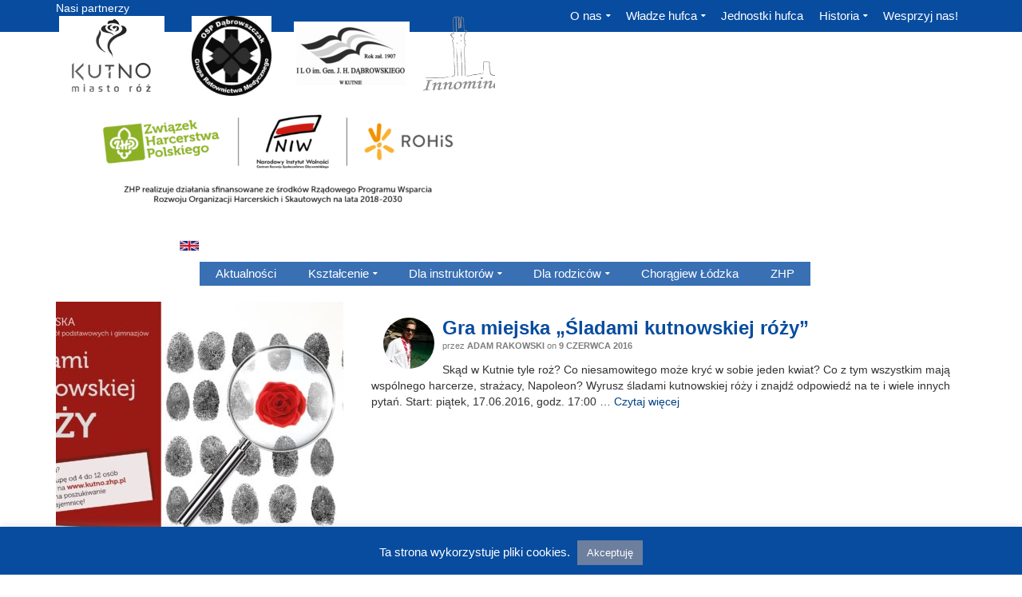

--- FILE ---
content_type: text/html; charset=UTF-8
request_url: http://kutno.zhp.pl/tag/gry-miejskie/
body_size: 23003
content:
<!DOCTYPE html>
<!--[if lt IE 7]>      <html class="no-js lt-ie9 lt-ie8 lt-ie7" lang="pl-PL" itemscope="itemscope" itemtype="http://schema.org/WebPage"> <![endif]-->
<!--[if IE 7]>         <html class="no-js lt-ie9 lt-ie8" lang="pl-PL" itemscope="itemscope" itemtype="http://schema.org/WebPage"> <![endif]-->
<!--[if IE 8]>         <html class="no-js lt-ie9" lang="pl-PL" itemscope="itemscope" itemtype="http://schema.org/WebPage"> <![endif]-->
<!--[if gt IE 8]><!--> <html class="no-js" lang="pl-PL" itemscope="itemscope" itemtype="http://schema.org/WebPage"> <!--<![endif]-->
<head>
  <meta charset="UTF-8">
  <meta name="viewport" content="width=device-width, initial-scale=1.0">
  <meta name='robots' content='index, follow, max-image-preview:large, max-snippet:-1, max-video-preview:-1' />

	<!-- This site is optimized with the Yoast SEO plugin v26.8 - https://yoast.com/product/yoast-seo-wordpress/ -->
	<title>Archiwa: gry miejskie - Hufiec ZHP Kutno</title>
	<link rel="canonical" href="http://kutno.zhp.pl/tag/gry-miejskie/" />
	<meta property="og:locale" content="pl_PL" />
	<meta property="og:type" content="article" />
	<meta property="og:title" content="Archiwa: gry miejskie - Hufiec ZHP Kutno" />
	<meta property="og:url" content="http://kutno.zhp.pl/tag/gry-miejskie/" />
	<meta property="og:site_name" content="Hufiec ZHP Kutno" />
	<meta property="og:image" content="http://kutno.zhp.pl/wp-content/uploads/2016/02/SHARE-FB.png" />
	<meta property="og:image:width" content="528" />
	<meta property="og:image:height" content="278" />
	<meta property="og:image:type" content="image/png" />
	<meta name="twitter:card" content="summary_large_image" />
	<meta name="twitter:site" content="@HufiecKutno" />
	<script type="application/ld+json" class="yoast-schema-graph">{"@context":"https://schema.org","@graph":[{"@type":"CollectionPage","@id":"http://kutno.zhp.pl/tag/gry-miejskie/","url":"http://kutno.zhp.pl/tag/gry-miejskie/","name":"Archiwa: gry miejskie - Hufiec ZHP Kutno","isPartOf":{"@id":"https://kutno.zhp.pl/#website"},"primaryImageOfPage":{"@id":"http://kutno.zhp.pl/tag/gry-miejskie/#primaryimage"},"image":{"@id":"http://kutno.zhp.pl/tag/gry-miejskie/#primaryimage"},"thumbnailUrl":"http://kutno.zhp.pl/wp-content/uploads/2016/06/13389054_1371289009564977_1132003441_o.jpg","breadcrumb":{"@id":"http://kutno.zhp.pl/tag/gry-miejskie/#breadcrumb"},"inLanguage":"pl-PL"},{"@type":"ImageObject","inLanguage":"pl-PL","@id":"http://kutno.zhp.pl/tag/gry-miejskie/#primaryimage","url":"http://kutno.zhp.pl/wp-content/uploads/2016/06/13389054_1371289009564977_1132003441_o.jpg","contentUrl":"http://kutno.zhp.pl/wp-content/uploads/2016/06/13389054_1371289009564977_1132003441_o.jpg","width":2048,"height":1447},{"@type":"BreadcrumbList","@id":"http://kutno.zhp.pl/tag/gry-miejskie/#breadcrumb","itemListElement":[{"@type":"ListItem","position":1,"name":"Strona główna","item":"https://kutno.zhp.pl/"},{"@type":"ListItem","position":2,"name":"gry miejskie"}]},{"@type":"WebSite","@id":"https://kutno.zhp.pl/#website","url":"https://kutno.zhp.pl/","name":"Hufiec ZHP Kutno","description":"Działania kutnowskich harcerzy.","potentialAction":[{"@type":"SearchAction","target":{"@type":"EntryPoint","urlTemplate":"https://kutno.zhp.pl/?s={search_term_string}"},"query-input":{"@type":"PropertyValueSpecification","valueRequired":true,"valueName":"search_term_string"}}],"inLanguage":"pl-PL"}]}</script>
	<!-- / Yoast SEO plugin. -->


<link rel='dns-prefetch' href='//maps.googleapis.com' />
<link rel='dns-prefetch' href='//fonts.googleapis.com' />
<link rel="alternate" type="application/rss+xml" title="Hufiec ZHP Kutno &raquo; Kanał z wpisami" href="http://kutno.zhp.pl/feed/" />
<link rel="alternate" type="application/rss+xml" title="Hufiec ZHP Kutno &raquo; Kanał z wpisami otagowanymi jako gry miejskie" href="http://kutno.zhp.pl/tag/gry-miejskie/feed/" />
<style id='wp-img-auto-sizes-contain-inline-css' type='text/css'>
img:is([sizes=auto i],[sizes^="auto," i]){contain-intrinsic-size:3000px 1500px}
/*# sourceURL=wp-img-auto-sizes-contain-inline-css */
</style>
<link rel='stylesheet' id='bxslider-css-css' href='http://kutno.zhp.pl/wp-content/plugins/kiwi-logo-carousel/third-party/jquery.bxslider/jquery.bxslider.css?ver=6.9' type='text/css' media='' />
<link rel='stylesheet' id='kiwi-logo-carousel-styles-css' href='http://kutno.zhp.pl/wp-content/plugins/kiwi-logo-carousel/custom-styles.css?ver=6.9' type='text/css' media='' />
<style id='wp-emoji-styles-inline-css' type='text/css'>

	img.wp-smiley, img.emoji {
		display: inline !important;
		border: none !important;
		box-shadow: none !important;
		height: 1em !important;
		width: 1em !important;
		margin: 0 0.07em !important;
		vertical-align: -0.1em !important;
		background: none !important;
		padding: 0 !important;
	}
/*# sourceURL=wp-emoji-styles-inline-css */
</style>
<style id='wp-block-library-inline-css' type='text/css'>
:root{--wp-block-synced-color:#7a00df;--wp-block-synced-color--rgb:122,0,223;--wp-bound-block-color:var(--wp-block-synced-color);--wp-editor-canvas-background:#ddd;--wp-admin-theme-color:#007cba;--wp-admin-theme-color--rgb:0,124,186;--wp-admin-theme-color-darker-10:#006ba1;--wp-admin-theme-color-darker-10--rgb:0,107,160.5;--wp-admin-theme-color-darker-20:#005a87;--wp-admin-theme-color-darker-20--rgb:0,90,135;--wp-admin-border-width-focus:2px}@media (min-resolution:192dpi){:root{--wp-admin-border-width-focus:1.5px}}.wp-element-button{cursor:pointer}:root .has-very-light-gray-background-color{background-color:#eee}:root .has-very-dark-gray-background-color{background-color:#313131}:root .has-very-light-gray-color{color:#eee}:root .has-very-dark-gray-color{color:#313131}:root .has-vivid-green-cyan-to-vivid-cyan-blue-gradient-background{background:linear-gradient(135deg,#00d084,#0693e3)}:root .has-purple-crush-gradient-background{background:linear-gradient(135deg,#34e2e4,#4721fb 50%,#ab1dfe)}:root .has-hazy-dawn-gradient-background{background:linear-gradient(135deg,#faaca8,#dad0ec)}:root .has-subdued-olive-gradient-background{background:linear-gradient(135deg,#fafae1,#67a671)}:root .has-atomic-cream-gradient-background{background:linear-gradient(135deg,#fdd79a,#004a59)}:root .has-nightshade-gradient-background{background:linear-gradient(135deg,#330968,#31cdcf)}:root .has-midnight-gradient-background{background:linear-gradient(135deg,#020381,#2874fc)}:root{--wp--preset--font-size--normal:16px;--wp--preset--font-size--huge:42px}.has-regular-font-size{font-size:1em}.has-larger-font-size{font-size:2.625em}.has-normal-font-size{font-size:var(--wp--preset--font-size--normal)}.has-huge-font-size{font-size:var(--wp--preset--font-size--huge)}.has-text-align-center{text-align:center}.has-text-align-left{text-align:left}.has-text-align-right{text-align:right}.has-fit-text{white-space:nowrap!important}#end-resizable-editor-section{display:none}.aligncenter{clear:both}.items-justified-left{justify-content:flex-start}.items-justified-center{justify-content:center}.items-justified-right{justify-content:flex-end}.items-justified-space-between{justify-content:space-between}.screen-reader-text{border:0;clip-path:inset(50%);height:1px;margin:-1px;overflow:hidden;padding:0;position:absolute;width:1px;word-wrap:normal!important}.screen-reader-text:focus{background-color:#ddd;clip-path:none;color:#444;display:block;font-size:1em;height:auto;left:5px;line-height:normal;padding:15px 23px 14px;text-decoration:none;top:5px;width:auto;z-index:100000}html :where(.has-border-color){border-style:solid}html :where([style*=border-top-color]){border-top-style:solid}html :where([style*=border-right-color]){border-right-style:solid}html :where([style*=border-bottom-color]){border-bottom-style:solid}html :where([style*=border-left-color]){border-left-style:solid}html :where([style*=border-width]){border-style:solid}html :where([style*=border-top-width]){border-top-style:solid}html :where([style*=border-right-width]){border-right-style:solid}html :where([style*=border-bottom-width]){border-bottom-style:solid}html :where([style*=border-left-width]){border-left-style:solid}html :where(img[class*=wp-image-]){height:auto;max-width:100%}:where(figure){margin:0 0 1em}html :where(.is-position-sticky){--wp-admin--admin-bar--position-offset:var(--wp-admin--admin-bar--height,0px)}@media screen and (max-width:600px){html :where(.is-position-sticky){--wp-admin--admin-bar--position-offset:0px}}

/*# sourceURL=wp-block-library-inline-css */
</style><style id='wp-block-image-inline-css' type='text/css'>
.wp-block-image>a,.wp-block-image>figure>a{display:inline-block}.wp-block-image img{box-sizing:border-box;height:auto;max-width:100%;vertical-align:bottom}@media not (prefers-reduced-motion){.wp-block-image img.hide{visibility:hidden}.wp-block-image img.show{animation:show-content-image .4s}}.wp-block-image[style*=border-radius] img,.wp-block-image[style*=border-radius]>a{border-radius:inherit}.wp-block-image.has-custom-border img{box-sizing:border-box}.wp-block-image.aligncenter{text-align:center}.wp-block-image.alignfull>a,.wp-block-image.alignwide>a{width:100%}.wp-block-image.alignfull img,.wp-block-image.alignwide img{height:auto;width:100%}.wp-block-image .aligncenter,.wp-block-image .alignleft,.wp-block-image .alignright,.wp-block-image.aligncenter,.wp-block-image.alignleft,.wp-block-image.alignright{display:table}.wp-block-image .aligncenter>figcaption,.wp-block-image .alignleft>figcaption,.wp-block-image .alignright>figcaption,.wp-block-image.aligncenter>figcaption,.wp-block-image.alignleft>figcaption,.wp-block-image.alignright>figcaption{caption-side:bottom;display:table-caption}.wp-block-image .alignleft{float:left;margin:.5em 1em .5em 0}.wp-block-image .alignright{float:right;margin:.5em 0 .5em 1em}.wp-block-image .aligncenter{margin-left:auto;margin-right:auto}.wp-block-image :where(figcaption){margin-bottom:1em;margin-top:.5em}.wp-block-image.is-style-circle-mask img{border-radius:9999px}@supports ((-webkit-mask-image:none) or (mask-image:none)) or (-webkit-mask-image:none){.wp-block-image.is-style-circle-mask img{border-radius:0;-webkit-mask-image:url('data:image/svg+xml;utf8,<svg viewBox="0 0 100 100" xmlns="http://www.w3.org/2000/svg"><circle cx="50" cy="50" r="50"/></svg>');mask-image:url('data:image/svg+xml;utf8,<svg viewBox="0 0 100 100" xmlns="http://www.w3.org/2000/svg"><circle cx="50" cy="50" r="50"/></svg>');mask-mode:alpha;-webkit-mask-position:center;mask-position:center;-webkit-mask-repeat:no-repeat;mask-repeat:no-repeat;-webkit-mask-size:contain;mask-size:contain}}:root :where(.wp-block-image.is-style-rounded img,.wp-block-image .is-style-rounded img){border-radius:9999px}.wp-block-image figure{margin:0}.wp-lightbox-container{display:flex;flex-direction:column;position:relative}.wp-lightbox-container img{cursor:zoom-in}.wp-lightbox-container img:hover+button{opacity:1}.wp-lightbox-container button{align-items:center;backdrop-filter:blur(16px) saturate(180%);background-color:#5a5a5a40;border:none;border-radius:4px;cursor:zoom-in;display:flex;height:20px;justify-content:center;opacity:0;padding:0;position:absolute;right:16px;text-align:center;top:16px;width:20px;z-index:100}@media not (prefers-reduced-motion){.wp-lightbox-container button{transition:opacity .2s ease}}.wp-lightbox-container button:focus-visible{outline:3px auto #5a5a5a40;outline:3px auto -webkit-focus-ring-color;outline-offset:3px}.wp-lightbox-container button:hover{cursor:pointer;opacity:1}.wp-lightbox-container button:focus{opacity:1}.wp-lightbox-container button:focus,.wp-lightbox-container button:hover,.wp-lightbox-container button:not(:hover):not(:active):not(.has-background){background-color:#5a5a5a40;border:none}.wp-lightbox-overlay{box-sizing:border-box;cursor:zoom-out;height:100vh;left:0;overflow:hidden;position:fixed;top:0;visibility:hidden;width:100%;z-index:100000}.wp-lightbox-overlay .close-button{align-items:center;cursor:pointer;display:flex;justify-content:center;min-height:40px;min-width:40px;padding:0;position:absolute;right:calc(env(safe-area-inset-right) + 16px);top:calc(env(safe-area-inset-top) + 16px);z-index:5000000}.wp-lightbox-overlay .close-button:focus,.wp-lightbox-overlay .close-button:hover,.wp-lightbox-overlay .close-button:not(:hover):not(:active):not(.has-background){background:none;border:none}.wp-lightbox-overlay .lightbox-image-container{height:var(--wp--lightbox-container-height);left:50%;overflow:hidden;position:absolute;top:50%;transform:translate(-50%,-50%);transform-origin:top left;width:var(--wp--lightbox-container-width);z-index:9999999999}.wp-lightbox-overlay .wp-block-image{align-items:center;box-sizing:border-box;display:flex;height:100%;justify-content:center;margin:0;position:relative;transform-origin:0 0;width:100%;z-index:3000000}.wp-lightbox-overlay .wp-block-image img{height:var(--wp--lightbox-image-height);min-height:var(--wp--lightbox-image-height);min-width:var(--wp--lightbox-image-width);width:var(--wp--lightbox-image-width)}.wp-lightbox-overlay .wp-block-image figcaption{display:none}.wp-lightbox-overlay button{background:none;border:none}.wp-lightbox-overlay .scrim{background-color:#fff;height:100%;opacity:.9;position:absolute;width:100%;z-index:2000000}.wp-lightbox-overlay.active{visibility:visible}@media not (prefers-reduced-motion){.wp-lightbox-overlay.active{animation:turn-on-visibility .25s both}.wp-lightbox-overlay.active img{animation:turn-on-visibility .35s both}.wp-lightbox-overlay.show-closing-animation:not(.active){animation:turn-off-visibility .35s both}.wp-lightbox-overlay.show-closing-animation:not(.active) img{animation:turn-off-visibility .25s both}.wp-lightbox-overlay.zoom.active{animation:none;opacity:1;visibility:visible}.wp-lightbox-overlay.zoom.active .lightbox-image-container{animation:lightbox-zoom-in .4s}.wp-lightbox-overlay.zoom.active .lightbox-image-container img{animation:none}.wp-lightbox-overlay.zoom.active .scrim{animation:turn-on-visibility .4s forwards}.wp-lightbox-overlay.zoom.show-closing-animation:not(.active){animation:none}.wp-lightbox-overlay.zoom.show-closing-animation:not(.active) .lightbox-image-container{animation:lightbox-zoom-out .4s}.wp-lightbox-overlay.zoom.show-closing-animation:not(.active) .lightbox-image-container img{animation:none}.wp-lightbox-overlay.zoom.show-closing-animation:not(.active) .scrim{animation:turn-off-visibility .4s forwards}}@keyframes show-content-image{0%{visibility:hidden}99%{visibility:hidden}to{visibility:visible}}@keyframes turn-on-visibility{0%{opacity:0}to{opacity:1}}@keyframes turn-off-visibility{0%{opacity:1;visibility:visible}99%{opacity:0;visibility:visible}to{opacity:0;visibility:hidden}}@keyframes lightbox-zoom-in{0%{transform:translate(calc((-100vw + var(--wp--lightbox-scrollbar-width))/2 + var(--wp--lightbox-initial-left-position)),calc(-50vh + var(--wp--lightbox-initial-top-position))) scale(var(--wp--lightbox-scale))}to{transform:translate(-50%,-50%) scale(1)}}@keyframes lightbox-zoom-out{0%{transform:translate(-50%,-50%) scale(1);visibility:visible}99%{visibility:visible}to{transform:translate(calc((-100vw + var(--wp--lightbox-scrollbar-width))/2 + var(--wp--lightbox-initial-left-position)),calc(-50vh + var(--wp--lightbox-initial-top-position))) scale(var(--wp--lightbox-scale));visibility:hidden}}
/*# sourceURL=http://kutno.zhp.pl/wp-includes/blocks/image/style.min.css */
</style>
<style id='wp-block-paragraph-inline-css' type='text/css'>
.is-small-text{font-size:.875em}.is-regular-text{font-size:1em}.is-large-text{font-size:2.25em}.is-larger-text{font-size:3em}.has-drop-cap:not(:focus):first-letter{float:left;font-size:8.4em;font-style:normal;font-weight:100;line-height:.68;margin:.05em .1em 0 0;text-transform:uppercase}body.rtl .has-drop-cap:not(:focus):first-letter{float:none;margin-left:.1em}p.has-drop-cap.has-background{overflow:hidden}:root :where(p.has-background){padding:1.25em 2.375em}:where(p.has-text-color:not(.has-link-color)) a{color:inherit}p.has-text-align-left[style*="writing-mode:vertical-lr"],p.has-text-align-right[style*="writing-mode:vertical-rl"]{rotate:180deg}
/*# sourceURL=http://kutno.zhp.pl/wp-includes/blocks/paragraph/style.min.css */
</style>
<style id='global-styles-inline-css' type='text/css'>
:root{--wp--preset--aspect-ratio--square: 1;--wp--preset--aspect-ratio--4-3: 4/3;--wp--preset--aspect-ratio--3-4: 3/4;--wp--preset--aspect-ratio--3-2: 3/2;--wp--preset--aspect-ratio--2-3: 2/3;--wp--preset--aspect-ratio--16-9: 16/9;--wp--preset--aspect-ratio--9-16: 9/16;--wp--preset--color--black: #000;--wp--preset--color--cyan-bluish-gray: #abb8c3;--wp--preset--color--white: #fff;--wp--preset--color--pale-pink: #f78da7;--wp--preset--color--vivid-red: #cf2e2e;--wp--preset--color--luminous-vivid-orange: #ff6900;--wp--preset--color--luminous-vivid-amber: #fcb900;--wp--preset--color--light-green-cyan: #7bdcb5;--wp--preset--color--vivid-green-cyan: #00d084;--wp--preset--color--pale-cyan-blue: #8ed1fc;--wp--preset--color--vivid-cyan-blue: #0693e3;--wp--preset--color--vivid-purple: #9b51e0;--wp--preset--color--pinnacle-primary: #004185;--wp--preset--color--pinnacle-primary-light: #4b6984;--wp--preset--color--very-light-gray: #eee;--wp--preset--color--very-dark-gray: #444;--wp--preset--gradient--vivid-cyan-blue-to-vivid-purple: linear-gradient(135deg,rgb(6,147,227) 0%,rgb(155,81,224) 100%);--wp--preset--gradient--light-green-cyan-to-vivid-green-cyan: linear-gradient(135deg,rgb(122,220,180) 0%,rgb(0,208,130) 100%);--wp--preset--gradient--luminous-vivid-amber-to-luminous-vivid-orange: linear-gradient(135deg,rgb(252,185,0) 0%,rgb(255,105,0) 100%);--wp--preset--gradient--luminous-vivid-orange-to-vivid-red: linear-gradient(135deg,rgb(255,105,0) 0%,rgb(207,46,46) 100%);--wp--preset--gradient--very-light-gray-to-cyan-bluish-gray: linear-gradient(135deg,rgb(238,238,238) 0%,rgb(169,184,195) 100%);--wp--preset--gradient--cool-to-warm-spectrum: linear-gradient(135deg,rgb(74,234,220) 0%,rgb(151,120,209) 20%,rgb(207,42,186) 40%,rgb(238,44,130) 60%,rgb(251,105,98) 80%,rgb(254,248,76) 100%);--wp--preset--gradient--blush-light-purple: linear-gradient(135deg,rgb(255,206,236) 0%,rgb(152,150,240) 100%);--wp--preset--gradient--blush-bordeaux: linear-gradient(135deg,rgb(254,205,165) 0%,rgb(254,45,45) 50%,rgb(107,0,62) 100%);--wp--preset--gradient--luminous-dusk: linear-gradient(135deg,rgb(255,203,112) 0%,rgb(199,81,192) 50%,rgb(65,88,208) 100%);--wp--preset--gradient--pale-ocean: linear-gradient(135deg,rgb(255,245,203) 0%,rgb(182,227,212) 50%,rgb(51,167,181) 100%);--wp--preset--gradient--electric-grass: linear-gradient(135deg,rgb(202,248,128) 0%,rgb(113,206,126) 100%);--wp--preset--gradient--midnight: linear-gradient(135deg,rgb(2,3,129) 0%,rgb(40,116,252) 100%);--wp--preset--font-size--small: 13px;--wp--preset--font-size--medium: 20px;--wp--preset--font-size--large: 36px;--wp--preset--font-size--x-large: 42px;--wp--preset--spacing--20: 0.44rem;--wp--preset--spacing--30: 0.67rem;--wp--preset--spacing--40: 1rem;--wp--preset--spacing--50: 1.5rem;--wp--preset--spacing--60: 2.25rem;--wp--preset--spacing--70: 3.38rem;--wp--preset--spacing--80: 5.06rem;--wp--preset--shadow--natural: 6px 6px 9px rgba(0, 0, 0, 0.2);--wp--preset--shadow--deep: 12px 12px 50px rgba(0, 0, 0, 0.4);--wp--preset--shadow--sharp: 6px 6px 0px rgba(0, 0, 0, 0.2);--wp--preset--shadow--outlined: 6px 6px 0px -3px rgb(255, 255, 255), 6px 6px rgb(0, 0, 0);--wp--preset--shadow--crisp: 6px 6px 0px rgb(0, 0, 0);}:where(.is-layout-flex){gap: 0.5em;}:where(.is-layout-grid){gap: 0.5em;}body .is-layout-flex{display: flex;}.is-layout-flex{flex-wrap: wrap;align-items: center;}.is-layout-flex > :is(*, div){margin: 0;}body .is-layout-grid{display: grid;}.is-layout-grid > :is(*, div){margin: 0;}:where(.wp-block-columns.is-layout-flex){gap: 2em;}:where(.wp-block-columns.is-layout-grid){gap: 2em;}:where(.wp-block-post-template.is-layout-flex){gap: 1.25em;}:where(.wp-block-post-template.is-layout-grid){gap: 1.25em;}.has-black-color{color: var(--wp--preset--color--black) !important;}.has-cyan-bluish-gray-color{color: var(--wp--preset--color--cyan-bluish-gray) !important;}.has-white-color{color: var(--wp--preset--color--white) !important;}.has-pale-pink-color{color: var(--wp--preset--color--pale-pink) !important;}.has-vivid-red-color{color: var(--wp--preset--color--vivid-red) !important;}.has-luminous-vivid-orange-color{color: var(--wp--preset--color--luminous-vivid-orange) !important;}.has-luminous-vivid-amber-color{color: var(--wp--preset--color--luminous-vivid-amber) !important;}.has-light-green-cyan-color{color: var(--wp--preset--color--light-green-cyan) !important;}.has-vivid-green-cyan-color{color: var(--wp--preset--color--vivid-green-cyan) !important;}.has-pale-cyan-blue-color{color: var(--wp--preset--color--pale-cyan-blue) !important;}.has-vivid-cyan-blue-color{color: var(--wp--preset--color--vivid-cyan-blue) !important;}.has-vivid-purple-color{color: var(--wp--preset--color--vivid-purple) !important;}.has-black-background-color{background-color: var(--wp--preset--color--black) !important;}.has-cyan-bluish-gray-background-color{background-color: var(--wp--preset--color--cyan-bluish-gray) !important;}.has-white-background-color{background-color: var(--wp--preset--color--white) !important;}.has-pale-pink-background-color{background-color: var(--wp--preset--color--pale-pink) !important;}.has-vivid-red-background-color{background-color: var(--wp--preset--color--vivid-red) !important;}.has-luminous-vivid-orange-background-color{background-color: var(--wp--preset--color--luminous-vivid-orange) !important;}.has-luminous-vivid-amber-background-color{background-color: var(--wp--preset--color--luminous-vivid-amber) !important;}.has-light-green-cyan-background-color{background-color: var(--wp--preset--color--light-green-cyan) !important;}.has-vivid-green-cyan-background-color{background-color: var(--wp--preset--color--vivid-green-cyan) !important;}.has-pale-cyan-blue-background-color{background-color: var(--wp--preset--color--pale-cyan-blue) !important;}.has-vivid-cyan-blue-background-color{background-color: var(--wp--preset--color--vivid-cyan-blue) !important;}.has-vivid-purple-background-color{background-color: var(--wp--preset--color--vivid-purple) !important;}.has-black-border-color{border-color: var(--wp--preset--color--black) !important;}.has-cyan-bluish-gray-border-color{border-color: var(--wp--preset--color--cyan-bluish-gray) !important;}.has-white-border-color{border-color: var(--wp--preset--color--white) !important;}.has-pale-pink-border-color{border-color: var(--wp--preset--color--pale-pink) !important;}.has-vivid-red-border-color{border-color: var(--wp--preset--color--vivid-red) !important;}.has-luminous-vivid-orange-border-color{border-color: var(--wp--preset--color--luminous-vivid-orange) !important;}.has-luminous-vivid-amber-border-color{border-color: var(--wp--preset--color--luminous-vivid-amber) !important;}.has-light-green-cyan-border-color{border-color: var(--wp--preset--color--light-green-cyan) !important;}.has-vivid-green-cyan-border-color{border-color: var(--wp--preset--color--vivid-green-cyan) !important;}.has-pale-cyan-blue-border-color{border-color: var(--wp--preset--color--pale-cyan-blue) !important;}.has-vivid-cyan-blue-border-color{border-color: var(--wp--preset--color--vivid-cyan-blue) !important;}.has-vivid-purple-border-color{border-color: var(--wp--preset--color--vivid-purple) !important;}.has-vivid-cyan-blue-to-vivid-purple-gradient-background{background: var(--wp--preset--gradient--vivid-cyan-blue-to-vivid-purple) !important;}.has-light-green-cyan-to-vivid-green-cyan-gradient-background{background: var(--wp--preset--gradient--light-green-cyan-to-vivid-green-cyan) !important;}.has-luminous-vivid-amber-to-luminous-vivid-orange-gradient-background{background: var(--wp--preset--gradient--luminous-vivid-amber-to-luminous-vivid-orange) !important;}.has-luminous-vivid-orange-to-vivid-red-gradient-background{background: var(--wp--preset--gradient--luminous-vivid-orange-to-vivid-red) !important;}.has-very-light-gray-to-cyan-bluish-gray-gradient-background{background: var(--wp--preset--gradient--very-light-gray-to-cyan-bluish-gray) !important;}.has-cool-to-warm-spectrum-gradient-background{background: var(--wp--preset--gradient--cool-to-warm-spectrum) !important;}.has-blush-light-purple-gradient-background{background: var(--wp--preset--gradient--blush-light-purple) !important;}.has-blush-bordeaux-gradient-background{background: var(--wp--preset--gradient--blush-bordeaux) !important;}.has-luminous-dusk-gradient-background{background: var(--wp--preset--gradient--luminous-dusk) !important;}.has-pale-ocean-gradient-background{background: var(--wp--preset--gradient--pale-ocean) !important;}.has-electric-grass-gradient-background{background: var(--wp--preset--gradient--electric-grass) !important;}.has-midnight-gradient-background{background: var(--wp--preset--gradient--midnight) !important;}.has-small-font-size{font-size: var(--wp--preset--font-size--small) !important;}.has-medium-font-size{font-size: var(--wp--preset--font-size--medium) !important;}.has-large-font-size{font-size: var(--wp--preset--font-size--large) !important;}.has-x-large-font-size{font-size: var(--wp--preset--font-size--x-large) !important;}
/*# sourceURL=global-styles-inline-css */
</style>

<style id='classic-theme-styles-inline-css' type='text/css'>
/*! This file is auto-generated */
.wp-block-button__link{color:#fff;background-color:#32373c;border-radius:9999px;box-shadow:none;text-decoration:none;padding:calc(.667em + 2px) calc(1.333em + 2px);font-size:1.125em}.wp-block-file__button{background:#32373c;color:#fff;text-decoration:none}
/*# sourceURL=/wp-includes/css/classic-themes.min.css */
</style>
<link rel='stylesheet' id='cntctfrm_form_style-css' href='http://kutno.zhp.pl/wp-content/plugins/contact-form-plugin/css/form_style.css?ver=4.3.6' type='text/css' media='all' />
<link rel='stylesheet' id='cookie-law-info-css' href='http://kutno.zhp.pl/wp-content/plugins/cookie-law-info/legacy/public/css/cookie-law-info-public.css?ver=3.3.9.1' type='text/css' media='all' />
<link rel='stylesheet' id='cookie-law-info-gdpr-css' href='http://kutno.zhp.pl/wp-content/plugins/cookie-law-info/legacy/public/css/cookie-law-info-gdpr.css?ver=3.3.9.1' type='text/css' media='all' />
<link rel='stylesheet' id='google-maps-builder-plugin-styles-css' href='http://kutno.zhp.pl/wp-content/plugins/google-maps-builder/vendor/wordimpress/maps-builder-core/assets/css/google-maps-builder.min.css?ver=2.1.2' type='text/css' media='all' />
<link rel='stylesheet' id='google-maps-builder-map-icons-css' href='http://kutno.zhp.pl/wp-content/plugins/google-maps-builder/vendor/wordimpress/maps-builder-core/includes/libraries/map-icons/css/map-icons.css?ver=2.1.2' type='text/css' media='all' />
<link rel='stylesheet' id='pinnacle_theme-css' href='http://kutno.zhp.pl/wp-content/themes/pinnacle/assets/css/pinnacle.css?ver=187' type='text/css' media='all' />
<link rel='stylesheet' id='pinnacle_skin-css' href='http://kutno.zhp.pl/wp-content/themes/pinnacle/assets/css/skins/default.css' type='text/css' media='all' />
<link rel='stylesheet' id='redux-google-fonts-pinnacle-css' href='http://fonts.googleapis.com/css?family=Raleway%3A400%2C700%7CHabibi%3A400&#038;subset=latin&#038;ver=6.9' type='text/css' media='all' />
<script type="text/javascript" src="http://kutno.zhp.pl/wp-includes/js/jquery/jquery.min.js?ver=3.7.1" id="jquery-core-js"></script>
<script type="text/javascript" src="http://kutno.zhp.pl/wp-includes/js/jquery/jquery-migrate.min.js?ver=3.4.1" id="jquery-migrate-js"></script>
<script type="text/javascript" id="cookie-law-info-js-extra">
/* <![CDATA[ */
var Cli_Data = {"nn_cookie_ids":[],"cookielist":[],"non_necessary_cookies":[],"ccpaEnabled":"","ccpaRegionBased":"","ccpaBarEnabled":"","strictlyEnabled":["necessary","obligatoire"],"ccpaType":"gdpr","js_blocking":"","custom_integration":"","triggerDomRefresh":"","secure_cookies":""};
var cli_cookiebar_settings = {"animate_speed_hide":"500","animate_speed_show":"500","background":"#084c9f","border":"#444","border_on":"","button_1_button_colour":"#6d7f9e","button_1_button_hover":"#57667e","button_1_link_colour":"#fff","button_1_as_button":"1","button_1_new_win":"","button_2_button_colour":"#333","button_2_button_hover":"#292929","button_2_link_colour":"#444","button_2_as_button":"","button_2_hidebar":"","button_3_button_colour":"#000","button_3_button_hover":"#000000","button_3_link_colour":"#fff","button_3_as_button":"1","button_3_new_win":"","button_4_button_colour":"#000","button_4_button_hover":"#000000","button_4_link_colour":"#fff","button_4_as_button":"1","button_7_button_colour":"#61a229","button_7_button_hover":"#4e8221","button_7_link_colour":"#fff","button_7_as_button":"1","button_7_new_win":"","font_family":"inherit","header_fix":"","notify_animate_hide":"1","notify_animate_show":"","notify_div_id":"#cookie-law-info-bar","notify_position_horizontal":"right","notify_position_vertical":"bottom","scroll_close":"","scroll_close_reload":"","accept_close_reload":"","reject_close_reload":"","showagain_tab":"","showagain_background":"#fff","showagain_border":"#000","showagain_div_id":"#cookie-law-info-again","showagain_x_position":"100px","text":"#ffffff","show_once_yn":"1","show_once":"10000","logging_on":"","as_popup":"","popup_overlay":"1","bar_heading_text":"","cookie_bar_as":"banner","popup_showagain_position":"bottom-right","widget_position":"left"};
var log_object = {"ajax_url":"http://kutno.zhp.pl/wp-admin/admin-ajax.php"};
//# sourceURL=cookie-law-info-js-extra
/* ]]> */
</script>
<script type="text/javascript" src="http://kutno.zhp.pl/wp-content/plugins/cookie-law-info/legacy/public/js/cookie-law-info-public.js?ver=3.3.9.1" id="cookie-law-info-js"></script>
<script type="text/javascript" src="https://maps.googleapis.com/maps/api/js?v=3.exp&amp;libraries=places&amp;ver=6.9" id="google-maps-builder-gmaps-js"></script>
<script type="text/javascript" src="http://kutno.zhp.pl/wp-content/themes/pinnacle/assets/js/vendor/modernizr-2.7.0.min.js" id="modernizr-js"></script>
<link rel="https://api.w.org/" href="http://kutno.zhp.pl/wp-json/" /><link rel="alternate" title="JSON" type="application/json" href="http://kutno.zhp.pl/wp-json/wp/v2/tags/88" /><link rel="EditURI" type="application/rsd+xml" title="RSD" href="http://kutno.zhp.pl/xmlrpc.php?rsd" />
<meta name="generator" content="WordPress 6.9" />
<style data-context="foundation-flickity-css">/*! Flickity v2.0.2
http://flickity.metafizzy.co
---------------------------------------------- */.flickity-enabled{position:relative}.flickity-enabled:focus{outline:0}.flickity-viewport{overflow:hidden;position:relative;height:100%}.flickity-slider{position:absolute;width:100%;height:100%}.flickity-enabled.is-draggable{-webkit-tap-highlight-color:transparent;tap-highlight-color:transparent;-webkit-user-select:none;-moz-user-select:none;-ms-user-select:none;user-select:none}.flickity-enabled.is-draggable .flickity-viewport{cursor:move;cursor:-webkit-grab;cursor:grab}.flickity-enabled.is-draggable .flickity-viewport.is-pointer-down{cursor:-webkit-grabbing;cursor:grabbing}.flickity-prev-next-button{position:absolute;top:50%;width:44px;height:44px;border:none;border-radius:50%;background:#fff;background:hsla(0,0%,100%,.75);cursor:pointer;-webkit-transform:translateY(-50%);transform:translateY(-50%)}.flickity-prev-next-button:hover{background:#fff}.flickity-prev-next-button:focus{outline:0;box-shadow:0 0 0 5px #09f}.flickity-prev-next-button:active{opacity:.6}.flickity-prev-next-button.previous{left:10px}.flickity-prev-next-button.next{right:10px}.flickity-rtl .flickity-prev-next-button.previous{left:auto;right:10px}.flickity-rtl .flickity-prev-next-button.next{right:auto;left:10px}.flickity-prev-next-button:disabled{opacity:.3;cursor:auto}.flickity-prev-next-button svg{position:absolute;left:20%;top:20%;width:60%;height:60%}.flickity-prev-next-button .arrow{fill:#333}.flickity-page-dots{position:absolute;width:100%;bottom:-25px;padding:0;margin:0;list-style:none;text-align:center;line-height:1}.flickity-rtl .flickity-page-dots{direction:rtl}.flickity-page-dots .dot{display:inline-block;width:10px;height:10px;margin:0 8px;background:#333;border-radius:50%;opacity:.25;cursor:pointer}.flickity-page-dots .dot.is-selected{opacity:1}</style><style data-context="foundation-slideout-css">.slideout-menu{position:fixed;left:0;top:0;bottom:0;right:auto;z-index:0;width:256px;overflow-y:auto;-webkit-overflow-scrolling:touch;display:none}.slideout-menu.pushit-right{left:auto;right:0}.slideout-panel{position:relative;z-index:1;will-change:transform}.slideout-open,.slideout-open .slideout-panel,.slideout-open body{overflow:hidden}.slideout-open .slideout-menu{display:block}.pushit{display:none}</style><script type="text/javascript">var light_error = "The Image could not be loaded.", light_of = "%curr% of %total%", light_load = "Loading...";</script><style type="text/css">#topbar {height:40px;} #topbar ul.sf-menu li a, #topbar .top-menu-cart-btn, #topbar .top-menu-search-btn, #topbar .topbarsociallinks li a, #topbar .nav-trigger-case .kad-navbtn {line-height:40px;}#kad-banner #topbar .topbarsociallinks li a {font-size:16px;}.trans-header #pageheader {padding-top:70px;}.titleclass {background:transparent;}.headerfont, .tp-caption, .yith-wcan-list li, .yith-wcan .yith-wcan-reset-navigation, ul.yith-wcan-label li a, .product_item .price {font-family:Arial, Helvetica, sans-serif;} 
  .topbarmenu ul li {font-family:Arial, Helvetica, sans-serif;}
  #kadbreadcrumbs {font-family:Arial, Helvetica, sans-serif;}a:hover, .has-pinnacle-primary-light-color {color: #4b6984;} 
.kad-btn-primary:hover, .login .form-row .button:hover, #payment #place_order:hover, .yith-wcan .yith-wcan-reset-navigation:hover, .widget_shopping_cart_content .checkout:hover, .woocommerce-message .button:hover, #commentform .form-submit #submit:hover, .wpcf7 input.wpcf7-submit:hover, .widget_layered_nav_filters ul li a:hover, table.shop_table td.actions .checkout-button.button:hover, .product_item.hidetheaction:hover .add_to_cart_button, .kad-btn-primary:hover, input[type="submit"].button:hover, .single_add_to_cart_button:hover, .order-actions .button:hover, .woocommerce-message .button:hover,  #kad-top-cart-popup .buttons .button.checkout:hover, #kad-head-cart-popup .buttons .button.checkout:hover, #commentform .form-submit #submit:hover, .checkout-button:hover, #payment #place_order:hover, .widget_shopping_cart_content .checkout:hover, .cart-collaterals .shipping_calculator .button:hover, .yith-wcan .yith-wcan-reset-navigation:hover, .login .form-row .button:hover, .post-password-form input[type="submit"]:hover, table.shop_table td.actions .checkout-button.button:hover .widget_layered_nav ul li.chosen a:hover, .checkout-button:hover, .order-actions .button:hover, input[type="submit"].button:hover, .product_item.hidetheaction:hover .kad_add_to_cart, .product_item.hidetheaction:hover a.button, .post-password-form input[type="submit"]:hover, .return-to-shop a.wc-backward:hover, .has-pinnacle-primary-light-background-color {background: #4b6984;}.color_gray, .subhead, .subhead a, .posttags, .posttags a, .product_meta a, .postedinbottom a {color:#7c7c7c;}.single-post .single-article header h1.entry-title {display:none;}.kt-home-call-to-action {padding:20px 0;}.home-message:hover {background-color:#004185; background-color: rgba(0, 65, 133, 0.6);}
nav.woocommerce-pagination ul li a:hover, .wp-pagenavi a:hover, .woocommerce-info, .panel-heading .accordion-toggle, .variations .kad_radio_variations label:hover, .variations .kad_radio_variations label.selectedValue,.variations .kad_radio_variations label:hover {border-color: #004185;}
a, .product_price ins .amount, .price ins .amount, .price ins, .color_primary, .postedinbottom a:hover, .footerclass a:hover, .posttags a:hover, .subhead a:hover, .nav-trigger-case:hover .kad-menu-name, .star-rating, .kad-btn-border-white:hover, .tp-caption .kad-btn-border-white:hover, .woocommerce-info:before, .nav-trigger-case:hover .kad-navbtn, #wp-calendar a, .widget_categories .widget-inner .cat-item a:hover, .widget_archive li a:hover, .widget_nav_menu li a:hover,.widget_recent_entries li a:hover, .widget_pages li a:hover, .product-categories li a:hover, .product-categories li a:hover, .has-pinnacle-primary-color {color: #004185;}
.widget_price_filter .ui-slider .ui-slider-handle, .product_item .kad_add_to_cart:hover, .product_item a.button:hover, .product_item.hidetheaction:hover .kad_add_to_cart:hover, .kad-btn-primary, html .woocommerce-page .widget_layered_nav ul.yith-wcan-label li a:hover, html .woocommerce-page .widget_layered_nav ul.yith-wcan-label li.chosen a, nav.woocommerce-pagination ul li span.current, nav.woocommerce-pagination ul li a:hover, .product-category.grid_item a:hover h5, .woocommerce-message .button, .widget_layered_nav_filters ul li a, .widget_layered_nav ul li.chosen a, .wpcf7 input.wpcf7-submit, .yith-wcan .yith-wcan-reset-navigation, .panel-heading .accordion-toggle, .nav-tabs li.active, .menu-cart-btn .kt-cart-total, .form-search .search-icon, .product_item .add_to_cart_button:hover, div.product .woocommerce-tabs ul.tabs li.active, #containerfooter .menu li a:hover, .bg_primary, .home-iconmenu .home-icon-item:hover i, .home-iconmenu .home-icon-item:hover h4:after, .home-iconmenu .home-icon-item:hover .kad-btn-primary, p.demo_store, #commentform .form-submit #submit, .kad-hover-bg-primary:hover, .widget_shopping_cart_content .checkout, .product_item.hidetheaction:hover .add_to_cart_button:hover, .product_item.hidetheaction:hover a.button:hover, .productnav a:hover, .kad-btn-primary, .single_add_to_cart_button, #commentform .form-submit #submit, #payment #place_order, .yith-wcan .yith-wcan-reset-navigation, .checkout-button, .widget_shopping_cart_content .checkout, .cart-collaterals .shipping_calculator .button, .login .form-row .button, .order-actions .button, input[type="submit"].button, .post-password-form input[type="submit"], #kad-top-cart-popup .button.checkout, #kad-head-cart-popup .button.checkout, table.shop_table td.actions .checkout-button.button, .select2-container .select2-choice .select2-arrow, .woocommerce span.onsale, span.onsale, .woocommerce #carouselcontainer span.onsale, #filters li a.selected, #filters li a:hover, .p_primarystyle .portfolio-hoverover, .woocommerce-message, .woocommerce-error, a.added_to_cart:hover, .cart-collaterals .cart_totals tr.order-total, .cart-collaterals .shipping_calculator h2 a:hover, .top-menu-cart-btn .kt-cart-total, #topbar ul.sf-menu li a:hover, .topbarmenu ul.sf-menu li.sf-dropdown:hover, .topbarsociallinks li a:hover, #topbar .nav-trigger-case .kad-navbtn:hover, .top-menu-search-btn:hover, .top-search-btn.collapsed:hover, .top-menu-cart-btn:hover, .top-cart-btn.collapsed:hover, .wp-pagenavi .current, .wp-pagenavi a:hover, .login .form-row .button, .post-password-form input[type="submit"], .kad-post-navigation .kad-previous-link a:hover, .kad-post-navigation .kad-next-link a:hover, .select2-results .select2-highlighted, .variations .kad_radio_variations label.selectedValue, #payment #place_order, .checkout-button, input[type="submit"].button, .order-actions .button, .productnav a:hover, #nav-main ul.sf-menu ul li a:hover, #nav-main ul.sf-menu ul li.current-menu-item a, .woocommerce-checkout .chosen-container .chosen-results li.highlighted, .return-to-shop a.wc-backward, .has-pinnacle-primary-background-color {background: #004185;}.posttags {display:none;} @media (-webkit-min-device-pixel-ratio: 2), (min-resolution: 192dpi) { .trans-header #kad-banner #logo .kad-standard-logo-tranbg {background-image:url("http://kutno.zhp.pl/wp-content/uploads/logo hufca_BIAŁE-01-01.png") !important;}}.product_item .product_details h5 {min-height:50px;}@media (max-width: 767px) {#topbar{display:none;}}.postcommentscount {display:none;}.kad-header-style-basic #nav-main ul.sf-menu > li > a, .kad-header-style-basic #kad-shrinkheader #mobile-nav-trigger a {line-height:30px;}.none-trans-header .nav-trigger-case.collapsed .kad-navbtn, .is-sticky .nav-trigger-case.collapsed .kad-navbtn {color:#ffffff;}.kad-primary-nav ul.sf-menu {
  background: rgba(8,75,161,.80);
}
.kad-primary-nav ul li:hover > a {
background: #004185;
}
.kad-logocase-header {
    display: none;
}
.rev_slider_wrapper {
margin-top: 0px!important;
}</style><link rel="icon" href="http://kutno.zhp.pl/wp-content/uploads/cropped-logo-hufca_granatowe-01-32x32.png" sizes="32x32" />
<link rel="icon" href="http://kutno.zhp.pl/wp-content/uploads/cropped-logo-hufca_granatowe-01-192x192.png" sizes="192x192" />
<link rel="apple-touch-icon" href="http://kutno.zhp.pl/wp-content/uploads/cropped-logo-hufca_granatowe-01-180x180.png" />
<meta name="msapplication-TileImage" content="http://kutno.zhp.pl/wp-content/uploads/cropped-logo-hufca_granatowe-01-270x270.png" />
<style>.ios7.web-app-mode.has-fixed header{ background-color: rgba(13,78,160,.88);}</style><style type="text/css" title="dynamic-css" class="options-output">.kad-primary-nav ul.sf-menu a,.nav-trigger-case.collapsed .kad-navbtn{color:#ffffff;}.sticky-wrapper #logo a.brand, .trans-header #logo a.brand{color:#ffffff;}.is-sticky header #logo a.brand,.logofont,.none-trans-header header #logo a.brand,header #logo a.brand{font-family:Raleway;font-weight:400;font-style:normal;color:#ffffff;font-size:32px;}.titleclass{background-color:transparent;}.titleclass h1{color:#004185;}.titleclass .subtitle{color:#ffffff;}.home-iconmenu .home-icon-item i{color:#ffffff;}.home-iconmenu .home-icon-item i{background-color:#004185;}.home-iconmenu .home-icon-item h4, .home-iconmenu .home-icon-item p {color:#004185;}.home-iconmenu .home-icon-item h4:after{background-color:#004185;}.product_item .product_details h5, .product-category.grid_item a h5{font-family:Raleway;line-height:20px;font-weight:700;font-style:normal;font-size:15px;}.contentclass{background-color:#ffffff;}.topclass{background-color:#084c9f;}.is-sticky .headerclass,.none-trans-header .headerclass{background-color:transparent;}.kad-primary-nav > ul{background-color:#084c9f;}.mobileclass{background-color:#084c9f;}.footerclass{background-color:#084c9f;}h1{font-family:Arial, Helvetica, sans-serif;line-height:18px;font-weight:700;font-style:normal;font-size:20px;}h2{font-family:Arial, Helvetica, sans-serif;line-height:20px;font-weight:700;font-style:normal;color:#084c9f;font-size:22px;}h3{font-family:Arial, Helvetica, sans-serif;line-height:25px;font-weight:700;font-style:normal;color:#084c9f;font-size:24px;}h4{font-family:Arial, Helvetica, sans-serif;line-height:25px;font-weight:700;font-style:normal;color:#084c9f;font-size:24px;}h5{font-family:Arial, Helvetica, sans-serif;line-height:26px;font-weight:700;font-style:normal;color:#084c9f;font-size:18px;}.subtitle{font-family:Arial, Helvetica, sans-serif;line-height:20px;font-weight:400;font-style:normal;font-size:14px;}body{font-family:Arial, Helvetica, sans-serif;line-height:20px;font-weight:400;font-style:normal;font-size:14px;}.is-sticky .kad-primary-nav ul.sf-menu a, ul.sf-menu a, .none-trans-header .kad-primary-nav ul.sf-menu a{font-family:Arial, Helvetica, sans-serif;font-weight:400;font-style:normal;color:#ffffff;font-size:15px;}.kad-nav-inner .kad-mnav, .kad-mobile-nav .kad-nav-inner li a, .kad-mobile-nav .kad-nav-inner li .kad-submenu-accordion{font-family:Habibi;line-height:20px;font-weight:400;font-style:normal;color:#ffffff;font-size:16px;}#topbar ul.sf-menu > li > a, #topbar .top-menu-cart-btn, #topbar .top-menu-search-btn, #topbar .nav-trigger-case .kad-navbtn, #topbar .topbarsociallinks li a{font-family:Arial, Helvetica, sans-serif;font-weight:400;font-style:normal;font-size:15px;}</style></head>
	<body class="archive tag tag-gry-miejskie tag-88 wp-embed-responsive wp-theme-pinnacle wide none-trans-header not_ie" >
						<div id="wrapper" class="container">
		  	<header id="kad-banner" class="banner headerclass kad-header-style-basic" data-pageheaderbg="0" data-header-base-height="30">
<div id="topbar" class="topclass">
    <div class="container">
      <div class="row">
        <div class="col-md-6 col-ss-6 kad-topbar-left">
          <div class="topbar_social_area topbar-widget clearfix">
            Nasi partnerzy			<div class="textwidget"><ul class="kiwi-logo-carousel kiwi-logo-carousel-partnerzy grayhovercolor align-center col4"><li style="height:100px;"><a target="_blank" href="http://www.um.kutno.pl/"><div class="helper" style="height:100px; width:150px;" ><img src="http://kutno.zhp.pl/wp-content/uploads/2016/03/logo.png" alt="Urząd Miasta Kutno" title="Urząd Miasta Kutno"></div></a></li><li style="height:100px;"><a target="_blank" href="http://osp-dabrowszczak.pl/"><div class="helper" style="height:100px; width:150px;" ><img src="http://kutno.zhp.pl/wp-content/uploads/2016/03/299975_253856674656212_1918749626_n.jpg" alt="Grupa Ratownictwa Medycznego OSP "Dąbrowszczak"" title="Grupa Ratownictwa Medycznego OSP "Dąbrowszczak""></div></a></li><li style="height:100px;"><a target="_blank" href="http://dabrowszczak.pl/"><div class="helper" style="height:100px; width:150px;" ><img src="http://kutno.zhp.pl/wp-content/uploads/2016/03/I-LO.png" alt="I LO im. Gen. J.H. Dąbrowskiego w Kutnie" title="I LO im. Gen. J.H. Dąbrowskiego w Kutnie"></div></a></li><li style="height:100px;"><a target="_blank" href="http://www.spiksi.pl"><div class="helper" style="height:100px; width:150px;" ><img src="http://kutno.zhp.pl/wp-content/uploads/2016/03/logo-pomarańczowe.png" alt="Stowarzyszenie Przyjaciół I Kutnowskiego Szczepu Innominata" title="Stowarzyszenie Przyjaciół I Kutnowskiego Szczepu Innominata"></div></a></li><li style="height:100px;"><a target="_blank" href="http://www.kutno.net.pl"><div class="helper" style="height:100px; width:150px;" ><img src="http://kutno.zhp.pl/wp-content/uploads/2017/03/KCI.jpg" alt="Kutnowskie Centrum Informacyjne" title="Kutnowskie Centrum Informacyjne"></div></a></li><li style="height:100px;" ><div class="helper" style="height:100px; width:150px;" ><img src="http://kutno.zhp.pl/wp-content/uploads/2017/03/Gazeta-lokalna.jpg" alt="Gazeta lokalna" title="Gazeta lokalna" style="max-width:150px; padding-left: 0px; padding-right:0px" ></div></li><li style="height:100px;"><a target="_blank" href="http://www.amz.pl/"><div class="helper" style="height:100px; width:150px;" ><img src="http://kutno.zhp.pl/wp-content/uploads/2017/07/AMZ-SA.jpg" alt="AMZ Kutno" title="AMZ Kutno"></div></a></li><li style="height:100px;"><a target="_blank" href="http://www.radiovictoria.pl/"><div class="helper" style="height:100px; width:150px;" ><img src="http://kutno.zhp.pl/wp-content/uploads/2017/07/527977_488506547842215_1308988753_n.jpg" alt="Radio Victoria" title="Radio Victoria"></div></a></li><li style="height:100px;"><a target="_blank" href="http://www.czuwaj.pl/"><div class="helper" style="height:100px; width:150px;" ><img src="http://kutno.zhp.pl/wp-content/uploads/2017/07/czuwaj.png" alt="Czuwaj!" title="Czuwaj!"></div></a></li><li style="height:100px;"><a target="_blank" href="http://www.dzienniklodzki.pl/"><div class="helper" style="height:100px; width:150px;" ><img src="http://kutno.zhp.pl/wp-content/uploads/2017/07/Dziennik-Łódzki-.png" alt="Dziennik Łódzki" title="Dziennik Łódzki"></div></a></li><li style="height:100px;"><a target="_blank" href="http://gos.kutno.pl/"><div class="helper" style="height:100px; width:150px;" ><img src="http://kutno.zhp.pl/wp-content/uploads/2017/07/goś.png" alt="Grupowa Oczyszczalnia Ścieków" title="Grupowa Oczyszczalnia Ścieków"></div></a></li><li style="height:100px;"><a target="_blank" href="http://www.ecosa.pl/grupa-eco/eco-kutno.html"><div class="helper" style="height:100px; width:150px;" ><img src="http://kutno.zhp.pl/wp-content/uploads/2017/07/logo-1.png" alt="ECO Kutno" title="ECO Kutno"></div></a></li><li style="height:100px;"><a target="_blank" href="http://www.um.kutno.pl/page/"><div class="helper" style="height:100px; width:150px;" ><img src="http://kutno.zhp.pl/wp-content/uploads/2017/07/LOGO.jpg" alt="Straż Miejska Kutno" title="Straż Miejska Kutno"></div></a></li><li style="height:100px;"><a target="_blank" href="http://www.kdk.net.pl"><div class="helper" style="height:100px; width:150px;" ><img src="http://kutno.zhp.pl/wp-content/uploads/2017/07/LOGO_KDK_KOLOR.png" alt="Kutnowski Dom Kultury" title="Kutnowski Dom Kultury"></div></a></li><li style="height:100px;"><a target="_blank" href="http://www.mosir.kutno.pl/"><div class="helper" style="height:100px; width:150px;" ><img src="http://kutno.zhp.pl/wp-content/uploads/2017/07/logo_MOSiR.png" alt="MOSiR Kutno" title="MOSiR Kutno"></div></a></li><li style="height:100px;"><a target="_blank" href="http://www.muzeumkutno.com/"><div class="helper" style="height:100px; width:150px;" ><img src="http://kutno.zhp.pl/wp-content/uploads/2017/07/logo_MRK.jpg" alt="Muzeum Regionalne w Kutnie" title="Muzeum Regionalne w Kutnie"></div></a></li><li style="height:100px;"><a target="_blank" href="http://2017.aquaparkkutno.com/"><div class="helper" style="height:100px; width:150px;" ><img src="http://kutno.zhp.pl/wp-content/uploads/2017/07/logo_pion.png" alt="Aquapark Kutno" title="Aquapark Kutno"></div></a></li><li style="height:100px;"><a target="_blank" href="http://www.bibliokutno.pl/"><div class="helper" style="height:100px; width:150px;" ><img src="http://kutno.zhp.pl/wp-content/uploads/2017/07/Logo-biblioteka-Kutno.jpg" alt="MiPBP w Kutnie" title="MiPBP w Kutnie"></div></a></li><li style="height:100px;"><a target="_blank" href="http://www.kppspkutno.com.pl/"><div class="helper" style="height:100px; width:150px;" ><img src="http://kutno.zhp.pl/wp-content/uploads/2017/07/Logo-małe-kolor.....jpg" alt="PSP Kutno" title="PSP Kutno"></div></a></li><li style="height:100px;"><a target="_blank" href="http://www.zak.lodz.pl/"><div class="helper" style="height:100px; width:150px;" ><img src="http://kutno.zhp.pl/wp-content/uploads/2017/07/LOGO-ZAK-888MHZ-pelne.png" alt="Studenckie Radio ŻAK Politechniki Łódzkiej" title="Studenckie Radio ŻAK Politechniki Łódzkiej"></div></a></li><li style="height:100px;"><a target="_blank" href="https://sp9kutno.edupage.org/"><div class="helper" style="height:100px; width:150px;" ><img src="http://kutno.zhp.pl/wp-content/uploads/2017/07/SP9.png" alt="SP nr 9 w Kutnie" title="SP nr 9 w Kutnie"></div></a></li><li style="height:100px;"><a target="_blank" href="http://www.powiatkutno.eu/placowki,31"><div class="helper" style="height:100px; width:150px;" ><img src="http://kutno.zhp.pl/wp-content/uploads/2017/07/P-I-S-LOGO.jpg" alt="Państwowa Inspekcja Sanitarna" title="Państwowa Inspekcja Sanitarna"></div></a></li><li style="height:100px;"><a target="_blank" href="http://www.powiatkutno.eu/"><div class="helper" style="height:100px; width:150px;" ><img src="http://kutno.zhp.pl/wp-content/uploads/2017/07/patronat-starosta-kutnowski.png" alt="Starostwo Powiatowe w Kutnie" title="Starostwo Powiatowe w Kutnie"></div></a></li><li style="height:100px;"><a target="_blank" href="https://www.polfarmex.pl/"><div class="helper" style="height:100px; width:150px;" ><img src="http://kutno.zhp.pl/wp-content/uploads/2017/08/polfarmex_logo.png" alt="Polfarmex S.A." title="Polfarmex S.A."></div></a></li><li style="height:100px;"><a target="_blank" href="http://www.pionier.kutno.pl/"><div class="helper" style="height:100px; width:150px;" ><img src="http://kutno.zhp.pl/wp-content/uploads/2017/08/pionier.png" alt="RSM Pionier" title="RSM Pionier"></div></a></li><li style="height:100px;"><a target="_blank" href="http://radioq.fm/"><div class="helper" style="height:100px; width:150px;" ><img src="http://kutno.zhp.pl/wp-content/uploads/2019/05/logo-radioQ-185-80.jpg" alt="Radio Q 100,7 FM" title="Radio Q 100,7 FM"></div></a></li><li style="height:100px;"><a target="_blank" href="https://www.facebook.com/zs4Kutno/"><div class="helper" style="height:100px; width:150px;" ><img src="http://kutno.zhp.pl/wp-content/uploads/2019/10/Azory.png" alt="ZS nr 4 Azory-Kutno" title="ZS nr 4 Azory-Kutno"></div></a></li><li style="height:100px;"><a target="_blank" href="http://v2.kasprowicz.edu.pl/"><div class="helper" style="height:100px; width:150px;" ><img src="http://kutno.zhp.pl/wp-content/uploads/2019/10/71831109_3013974491953213_8947568658947768320_n.jpg" alt="II LO im. J. Kasprowicza w Kutnie" title="II LO im. J. Kasprowicza w Kutnie"></div></a></li></ul></div>
		
<p></p>
<div class="wp-block-image">
<figure class="aligncenter size-large is-resized"><a href="http://kutno.zhp.pl/wp-content/uploads/2019/10/NIW_ZHPrealizuje_kolor-1024x278.png"><img fetchpriority="high" decoding="async" src="http://kutno.zhp.pl/wp-content/uploads/2019/10/NIW_ZHPrealizuje_kolor-1024x278-1024x278.png" alt="" class="wp-image-1634" width="512" height="139" srcset="http://kutno.zhp.pl/wp-content/uploads/2019/10/NIW_ZHPrealizuje_kolor-1024x278.png 1024w, http://kutno.zhp.pl/wp-content/uploads/2019/10/NIW_ZHPrealizuje_kolor-1024x278-300x81.png 300w, http://kutno.zhp.pl/wp-content/uploads/2019/10/NIW_ZHPrealizuje_kolor-1024x278-768x209.png 768w" sizes="(max-width: 512px) 100vw, 512px" /></a></figure>
</div>              <div class="topbar_social">
                <ul class="topbarsociallinks">
                  <li class="kad-tbicon-links"><a href="/" class="kad-color-icon-home " data-toggle="tooltip" data-placement="bottom" target="_self" data-original-title="Strona domowa"><i class="icon-home "></i></a></li><li class="kad-tbicon-links"><a href="/dla-mediow" class="kad-color-icon-camera " data-toggle="tooltip" data-placement="bottom" target="_self" data-original-title="Dla mediów"><i class="icon-camera "></i></a></li><li class="kad-tbicon-links"><a href="/kontakt" class="kad-color-icon-envelope-alt " data-toggle="tooltip" data-placement="bottom" target="_self" data-original-title="Kontakt"><i class="icon-envelope-alt "></i></a></li><li class="kad-tbicon-links"><a href="https://gkzhp.sharepoint.com/sites/e-hufieckutno " class="kad-color-icon-dropbox " data-toggle="tooltip" data-placement="bottom" target="_blank" data-original-title="eHufiec"><i class="icon-dropbox "></i></a></li><li class="kad-tbicon-links"><a href="/english-language-description/" class="kad-color-" data-toggle="tooltip" data-placement="bottom" target="_self" data-original-title="English language"><img src="http://kutno.zhp.pl/wp-content/uploads/2017/04/ENGicon2.png"/></a></li>                </ul>
              </div>
                      </div>
        </div><!-- close col-md-6 -->
        <div class="col-md-6 col-ss-6 kad-topbar-right">
          <div id="topbar-search" class="topbar-right-search clearfix">
            <ul id="menu-menu2" class="sf-menu topbmenu"><li  class="menu-o-nas sf-dropdown"><a href="http://kutno.zhp.pl/o-nas/"><span>O nas</span></a>
<ul class="sf-dropdown-menu">
	<li  class="menu-biuro-hufca"><a href="http://kutno.zhp.pl/wladze-hufca-2/biuro-hufca/"><span>Biuro hufca</span></a></li>
	<li  class="menu-nasza-misja"><a href="http://kutno.zhp.pl/o-nas/"><span>Nasza misja</span></a></li>
	<li  class="menu-aktywnosc-spoleczna"><a href="http://kutno.zhp.pl/aktywnosc-spoleczna/"><span>Aktywność społeczna</span></a></li>
	<li  class="menu-statut-zhp"><a href="http://kutno.zhp.pl/statut-zhp/"><span>Statut ZHP</span></a></li>
	<li  class="menu-klauzula-rodo"><a href="http://kutno.zhp.pl/o-nas/klauzula-informacyjna-rodo/"><span>Klauzula RODO</span></a></li>
</ul>
</li>
<li  class="menu-wladze-hufca sf-dropdown"><a href="#"><span>Władze hufca</span></a>
<ul class="sf-dropdown-menu">
	<li  class="menu-komenda-hufca sf-dropdown-submenu"><a href="http://kutno.zhp.pl/wladze-hufca-2/komenda-hufca/"><span>Komenda hufca</span></a>
<ul class="sf-dropdown-menu">
		<li  class="menu-rozkazy"><a href="https://gkzhp.sharepoint.com/:f:/r/sites/e-hufieckutno/Shared%20Documents/Rozkazy%20Komendanta%20Hufca?csf=1&amp;web=1&amp;e=A7O4Kn"><span>Rozkazy</span></a></li>
		<li  class="menu-biuro-hufca"><a href="http://kutno.zhp.pl/wladze-hufca-2/biuro-hufca/"><span>Biuro hufca</span></a></li>
	</ul>
</li>
	<li  class="menu-komisja-rewizyjna"><a href="http://kutno.zhp.pl/wladze-hufca-2/komisja-rewizyjna/"><span>Komisja Rewizyjna</span></a></li>
</ul>
</li>
<li  class="menu-jednostki-hufca"><a href="http://kutno.zhp.pl/jednostki/"><span>Jednostki hufca</span></a></li>
<li  class="menu-historia sf-dropdown"><a href="#"><span>Historia</span></a>
<ul class="sf-dropdown-menu">
	<li  class="menu-pomnik"><a href="http://kutno.zhp.pl/pomnik/"><span>Pomnik</span></a></li>
	<li  class="menu-druhna-pelagia"><a href="http://kutno.zhp.pl/hm-pelagia-ladykowska-zys/"><span>Druhna Pelagia</span></a></li>
</ul>
</li>
<li  class="menu-wesprzyj-nas"><a href="http://kutno.zhp.pl/wesprzyj-nas/"><span>Wesprzyj nas!</span></a></li>
</ul>                <div id="mobile-nav-trigger" class="nav-trigger">
                  <a class="nav-trigger-case" data-toggle="collapse" rel="nofollow" data-target=".top_mobile_menu_collapse">
                    <div class="kad-navbtn clearfix">
                      <i class="icon-reorder"></i>
                    </div>
                  </a>
                </div>
                      </div>
        </div> <!-- close col-md-6-->
      </div> <!-- Close Row -->
              <div id="kad-mobile-nav" class="kad-mobile-nav">
              <div class="kad-nav-inner mobileclass">
                <div id="mobile_menu_collapse_top" class="kad-nav-collapse collapse top_mobile_menu_collapse">
                  <ul id="menu-menu2-1" class="kad-top-mnav"><li  class="menu-o-nas sf-dropdown"><a href="http://kutno.zhp.pl/o-nas/"><span>O nas</span></a>
<ul class="sf-dropdown-menu">
	<li  class="menu-biuro-hufca"><a href="http://kutno.zhp.pl/wladze-hufca-2/biuro-hufca/"><span>Biuro hufca</span></a></li>
	<li  class="menu-nasza-misja"><a href="http://kutno.zhp.pl/o-nas/"><span>Nasza misja</span></a></li>
	<li  class="menu-aktywnosc-spoleczna"><a href="http://kutno.zhp.pl/aktywnosc-spoleczna/"><span>Aktywność społeczna</span></a></li>
	<li  class="menu-statut-zhp"><a href="http://kutno.zhp.pl/statut-zhp/"><span>Statut ZHP</span></a></li>
	<li  class="menu-klauzula-rodo"><a href="http://kutno.zhp.pl/o-nas/klauzula-informacyjna-rodo/"><span>Klauzula RODO</span></a></li>
</ul>
</li>
<li  class="menu-wladze-hufca sf-dropdown"><a href="#"><span>Władze hufca</span></a>
<ul class="sf-dropdown-menu">
	<li  class="menu-komenda-hufca sf-dropdown-submenu"><a href="http://kutno.zhp.pl/wladze-hufca-2/komenda-hufca/"><span>Komenda hufca</span></a>
<ul class="sf-dropdown-menu">
		<li  class="menu-rozkazy"><a href="https://gkzhp.sharepoint.com/:f:/r/sites/e-hufieckutno/Shared%20Documents/Rozkazy%20Komendanta%20Hufca?csf=1&amp;web=1&amp;e=A7O4Kn"><span>Rozkazy</span></a></li>
		<li  class="menu-biuro-hufca"><a href="http://kutno.zhp.pl/wladze-hufca-2/biuro-hufca/"><span>Biuro hufca</span></a></li>
	</ul>
</li>
	<li  class="menu-komisja-rewizyjna"><a href="http://kutno.zhp.pl/wladze-hufca-2/komisja-rewizyjna/"><span>Komisja Rewizyjna</span></a></li>
</ul>
</li>
<li  class="menu-jednostki-hufca"><a href="http://kutno.zhp.pl/jednostki/"><span>Jednostki hufca</span></a></li>
<li  class="menu-historia sf-dropdown"><a href="#"><span>Historia</span></a>
<ul class="sf-dropdown-menu">
	<li  class="menu-pomnik"><a href="http://kutno.zhp.pl/pomnik/"><span>Pomnik</span></a></li>
	<li  class="menu-druhna-pelagia"><a href="http://kutno.zhp.pl/hm-pelagia-ladykowska-zys/"><span>Druhna Pelagia</span></a></li>
</ul>
</li>
<li  class="menu-wesprzyj-nas"><a href="http://kutno.zhp.pl/wesprzyj-nas/"><span>Wesprzyj nas!</span></a></li>
</ul>               </div>
            </div>
        </div>
        </div> <!-- Close Container -->
  </div>  <div id="kad-shrinkheader" class="container" style="height:30px; line-height:30px;">
    <div class="row">
      <div class="col-md-2 col-sm-8 col-ss-9 clearfix kad-header-left">
        <div id="logo" class="logocase">
          <a class="brand logofont" style="height:30px; line-height:30px; display:block;" href="http://kutno.zhp.pl">
             
            <div id="thelogo" style="height:30px; line-height:30px;">
                <div style="background-image: url('http://kutno.zhp.pl/wp-content/uploads/logo hufca_BIAŁE-01-01.png'); max-height:30px; height:683px; width:1542px;" class="kad-standard-logo kad-lg"></div>
                     
                        <div style="background-image: url('http://kutno.zhp.pl/wp-content/uploads/logo hufca_BIAŁE-01-01.png'); max-height:30px; height:683px; width:1542px;" class="kad-lg kad-standard-logo-tranbg"></div> 
                                </div> 
                      </a>
        </div> <!-- Close #logo -->
      </div><!-- close col -->
      <div class="col-md-10 col-sm-4 col-ss-3 kad-header-right">
                    <nav id="nav-main" class="clearfix kad-primary-nav">
                <ul id="menu-menu" class="sf-menu"><li  class="menu-aktualnosci"><a href="http://kutno.zhp.pl/category/aktualnosci/"><span>Aktualności</span></a></li>
<li  class="menu-ksztalcenie sf-dropdown"><a href="/ksztalcenie/szkolenia-i-kursy/"><span>Kształcenie</span></a>
<ul class="sf-dropdown-menu">
	<li  class="menu-szkolenia-i-kursy"><a href="http://kutno.zhp.pl/ksztalcenie/szkolenia-i-kursy/"><span>Szkolenia i kursy</span></a></li>
	<li  class="menu-zespol-kadry-ksztalcacej"><a href="http://kutno.zhp.pl/ksztalcenie/zespol-kadry-ksztalcacej/"><span>Zespół Kadry Kształcącej</span></a></li>
	<li  class="menu-komisja-stopni-instruktorskich"><a href="http://kutno.zhp.pl/ksztalcenie/komisja-stopni-instruktorskich/"><span>Komisja Stopni Instruktorskich</span></a></li>
</ul>
</li>
<li  class="menu-dla-instruktorow sf-dropdown"><a href="#"><span>Dla instruktorów</span></a>
<ul class="sf-dropdown-menu">
	<li  class="menu-e-hufiec-kutno"><a target="_blank" href="https://gkzhp.sharepoint.com/sites/e-hufieckutno"><span>e-Hufiec Kutno</span></a></li>
	<li  class="menu-e-choragiew-lodzka"><a href="https://gkzhp.sharepoint.com/sites/e-lodzkazhp/"><span>e-Chorągiew Łódzka</span></a></li>
	<li  class="menu-rozkazy"><a href="https://gkzhp.sharepoint.com/:f:/r/sites/e-hufieckutno/Shared%20Documents/Rozkazy%20Komendanta%20Hufca?csf=1&amp;web=1&amp;e=A7O4Kn"><span>Rozkazy</span></a></li>
	<li  class="menu-strategia-rozwoju-hufca"><a href="http://kutno.zhp.pl/strefa-instruktorska/strategia-rozwoju-hufca/"><span>Strategia rozwoju hufca</span></a></li>
	<li  class="menu-wspolpraca-zagraniczna"><a href="http://kutno.zhp.pl/wspolpraca-zagraniczna/"><span>Współpraca zagraniczna</span></a></li>
	<li  class="menu-centralny-bank-pomyslow"><a target="_blank" href="http://cbp.zhp.pl/"><span>Centralny Bank Pomysłów</span></a></li>
	<li  class="menu-ewidencja-zhp"><a target="_blank" href="http://tipi.zhp.pl"><span>Ewidencja ZHP</span></a></li>
</ul>
</li>
<li  class="menu-dla-rodzicow sf-dropdown"><a href="http://kutno.zhp.pl/dla-rodzicow/"><span>Dla rodziców</span></a>
<ul class="sf-dropdown-menu">
	<li  class="menu-bezpieczenstwo-dzieci"><a href="http://kutno.zhp.pl/dla-rodzicow/bezpieczenstwo-dzieci/"><span>Bezpieczeństwo dzieci</span></a></li>
	<li  class="menu-ile-to-kosztuje"><a href="http://kutno.zhp.pl/dla-rodzicow/ile-kosztuje-harcerstwo/"><span>Ile to kosztuje?</span></a></li>
	<li  class="menu-obozy-i-kolonie"><a href="http://kutno.zhp.pl/dla-rodzicow/harcerskie-lato/"><span>Obozy i kolonie</span></a></li>
	<li  class="menu-zapisz-dziecko"><a href="http://kutno.zhp.pl/dla-rodzicow/zapisz-dziecko-do-zhp/"><span>Zapisz dziecko</span></a></li>
</ul>
</li>
<li  class="menu-choragiew-lodzka"><a target="_blank" href="http://www.lodzka.zhp.pl"><span>Chorągiew Łódzka</span></a></li>
<li  class="menu-zhp"><a target="_blank" href="http://www.zhp.pl"><span>ZHP</span></a></li>
</ul>            </nav> 
            <div id="mobile-nav-trigger" class="nav-trigger">
              <a class="nav-trigger-case collapsed" data-toggle="collapse" rel="nofollow" data-target=".mobile_menu_collapse">
                <div class="kad-navbtn mobileclass clearfix"><i class="icon-reorder"></i></div>
              </a>
            </div>
              </div> <!-- Close col -->       
    </div> <!-- Close Row -->
  </div> <!-- Close Container -->
    <div class="container">
      <div id="kad-mobile-nav" class="kad-mobile-nav">
          <div class="kad-nav-inner mobileclass">
              <div id="mobile_menu_collapse" class="kad-nav-collapse collapse mobile_menu_collapse">
                  <ul id="menu-menu-1" class="kad-mnav"><li  class="menu-aktualnosci"><a href="http://kutno.zhp.pl/category/aktualnosci/"><span>Aktualności</span></a></li>
<li  class="menu-ksztalcenie sf-dropdown"><a href="/ksztalcenie/szkolenia-i-kursy/"><span>Kształcenie</span></a>
<ul class="sf-dropdown-menu">
	<li  class="menu-szkolenia-i-kursy"><a href="http://kutno.zhp.pl/ksztalcenie/szkolenia-i-kursy/"><span>Szkolenia i kursy</span></a></li>
	<li  class="menu-zespol-kadry-ksztalcacej"><a href="http://kutno.zhp.pl/ksztalcenie/zespol-kadry-ksztalcacej/"><span>Zespół Kadry Kształcącej</span></a></li>
	<li  class="menu-komisja-stopni-instruktorskich"><a href="http://kutno.zhp.pl/ksztalcenie/komisja-stopni-instruktorskich/"><span>Komisja Stopni Instruktorskich</span></a></li>
</ul>
</li>
<li  class="menu-dla-instruktorow sf-dropdown"><a href="#"><span>Dla instruktorów</span></a>
<ul class="sf-dropdown-menu">
	<li  class="menu-e-hufiec-kutno"><a target="_blank" href="https://gkzhp.sharepoint.com/sites/e-hufieckutno"><span>e-Hufiec Kutno</span></a></li>
	<li  class="menu-e-choragiew-lodzka"><a href="https://gkzhp.sharepoint.com/sites/e-lodzkazhp/"><span>e-Chorągiew Łódzka</span></a></li>
	<li  class="menu-rozkazy"><a href="https://gkzhp.sharepoint.com/:f:/r/sites/e-hufieckutno/Shared%20Documents/Rozkazy%20Komendanta%20Hufca?csf=1&amp;web=1&amp;e=A7O4Kn"><span>Rozkazy</span></a></li>
	<li  class="menu-strategia-rozwoju-hufca"><a href="http://kutno.zhp.pl/strefa-instruktorska/strategia-rozwoju-hufca/"><span>Strategia rozwoju hufca</span></a></li>
	<li  class="menu-wspolpraca-zagraniczna"><a href="http://kutno.zhp.pl/wspolpraca-zagraniczna/"><span>Współpraca zagraniczna</span></a></li>
	<li  class="menu-centralny-bank-pomyslow"><a target="_blank" href="http://cbp.zhp.pl/"><span>Centralny Bank Pomysłów</span></a></li>
	<li  class="menu-ewidencja-zhp"><a target="_blank" href="http://tipi.zhp.pl"><span>Ewidencja ZHP</span></a></li>
</ul>
</li>
<li  class="menu-dla-rodzicow sf-dropdown"><a href="http://kutno.zhp.pl/dla-rodzicow/"><span>Dla rodziców</span></a>
<ul class="sf-dropdown-menu">
	<li  class="menu-bezpieczenstwo-dzieci"><a href="http://kutno.zhp.pl/dla-rodzicow/bezpieczenstwo-dzieci/"><span>Bezpieczeństwo dzieci</span></a></li>
	<li  class="menu-ile-to-kosztuje"><a href="http://kutno.zhp.pl/dla-rodzicow/ile-kosztuje-harcerstwo/"><span>Ile to kosztuje?</span></a></li>
	<li  class="menu-obozy-i-kolonie"><a href="http://kutno.zhp.pl/dla-rodzicow/harcerskie-lato/"><span>Obozy i kolonie</span></a></li>
	<li  class="menu-zapisz-dziecko"><a href="http://kutno.zhp.pl/dla-rodzicow/zapisz-dziecko-do-zhp/"><span>Zapisz dziecko</span></a></li>
</ul>
</li>
<li  class="menu-choragiew-lodzka"><a target="_blank" href="http://www.lodzka.zhp.pl"><span>Chorągiew Łódzka</span></a></li>
<li  class="menu-zhp"><a target="_blank" href="http://www.zhp.pl"><span>ZHP</span></a></li>
</ul>              </div>
          </div>
      </div>
  </div> <!-- Close Container -->
   
</header>			<div class="wrap contentclass" role="document">          <div id="content" class="container">
            <div class="row">
              <div class="main col-md-12 kt-nosidebar  postlist fullwidth" role="main">

                
                		  <article id="post-847" class="kad_blog_item postclass kad-animation post-847 post type-post status-publish format-standard has-post-thumbnail hentry category-aktualnosci category-gra-miejska category-program tag-gry-miejskie tag-kutno tag-roza" data-animation="fade-in" data-delay="0">
			  <div class="row">
				  								<div class="col-md-4">
									<div class="imghoverclass img-margin-center">
										<a href="http://kutno.zhp.pl/gra-miejska-sladami-kutnowskiej-rozy/" title="Gra miejska &#8222;Śladami kutnowskiej róży&#8221;">
											<img src="" alt="" width="360" height="360" srcset="http://kutno.zhp.pl/wp-content/uploads/2016/06/13389054_1371289009564977_1132003441_o-360x360.jpg 360w, http://kutno.zhp.pl/wp-content/uploads/2016/06/13389054_1371289009564977_1132003441_o-150x150.jpg 150w, http://kutno.zhp.pl/wp-content/uploads/2016/06/13389054_1371289009564977_1132003441_o-144x144.jpg 144w, http://kutno.zhp.pl/wp-content/uploads/2016/06/13389054_1371289009564977_1132003441_o-60x60.jpg 60w, http://kutno.zhp.pl/wp-content/uploads/2016/06/13389054_1371289009564977_1132003441_o-50x50.jpg 50w, http://kutno.zhp.pl/wp-content/uploads/2016/06/13389054_1371289009564977_1132003441_o-720x720.jpg 720w" sizes="(max-width: 360px) 100vw, 360px" class="iconhover" style="display:block;" />
										</a> 
									</div>
								</div>
							  											  <div class="col-md-8 postcontent">
						  <div class="entry-meta-author">
	<img alt='' src='https://secure.gravatar.com/avatar/29b1fcfdfa1a4ed064fb28f3003677a5095b9328955a2c9e8ed9960482a9de44?s=64&#038;d=mm&#038;r=g' srcset='https://secure.gravatar.com/avatar/29b1fcfdfa1a4ed064fb28f3003677a5095b9328955a2c9e8ed9960482a9de44?s=128&#038;d=mm&#038;r=g 2x' class='avatar pull-left media-object avatar-64 photo' height='64' width='64' decoding='async'/></div>						  <header>
							<a href="http://kutno.zhp.pl/gra-miejska-sladami-kutnowskiej-rozy/">
							  <h3 class="entry-title">
								Gra miejska &#8222;Śladami kutnowskiej róży&#8221;							  </h3>
							</a>
							<div class="subhead">
    <span class="postauthortop author vcard">
    	przez <span itemprop="author"><a href="http://kutno.zhp.pl/author/adam/" class="fn" rel="author">Adam Rakowski</a></span>
    </span>
    <span class="updated postdate">on <span class="postday" itemprop="datePublished">9 czerwca 2016</span></span>
    <span class="postcommentscount">with 
    	<a href="http://kutno.zhp.pl/gra-miejska-sladami-kutnowskiej-rozy/#post_comments">Brak komentarzy</a>
    </span>
</div>
						  </header>
						  <div class="entry-content">
							  <p>Skąd w Kutnie tyle roż? Co niesamowitego może kryć w sobie jeden kwiat? Co z tym wszystkim mają wspólnego harcerze, strażacy, Napoleon? Wyrusz śladami kutnowskiej róży i znajdź odpowiedź na te i wiele innych pytań. Start: piątek, 17.06.2016, godz. 17:00 &hellip; <a href="http://kutno.zhp.pl/gra-miejska-sladami-kutnowskiej-rozy/">Czytaj więcej</a></p>
						  </div>
					  </div><!-- Text size -->
					  <div class="col-md-12 postfooterarea">
					  <footer class="clearfix">
						  		<span class="postedinbottom"><i class="icon-folder-close"></i> <a href="http://kutno.zhp.pl/category/aktualnosci/" rel="category tag">Aktualności</a>, <a href="http://kutno.zhp.pl/category/gra-miejska/" rel="category tag">gra miejska</a>, <a href="http://kutno.zhp.pl/category/program/" rel="category tag">program</a></span>
			<span class="posttags color_gray"><i class="icon-tag"></i> <a href="http://kutno.zhp.pl/tag/gry-miejskie/" rel="tag">gry miejskie</a>, <a href="http://kutno.zhp.pl/tag/kutno/" rel="tag">kutno</a>, <a href="http://kutno.zhp.pl/tag/roza/" rel="tag">róża</a> </span>
						  </footer>
				  </div>
				</div><!-- row-->
			</article> <!-- Article -->
              </div><!-- /.main -->
                           </div><!-- /.row-->
          </div><!-- /.content -->
    </div><!-- /.wrap -->
    		  	<footer id="containerfooter" class="footerclass">
  	<div class="container">
  		<div class="row">
  			 
						<div class="col-md-3 col-sm-6 footercol1">
						     <div class="widget-1 widget-first footer-widget"><aside id="kadence_simple_image-2" class="widget kadence_simple_image">    <div class="kad_img_upload_widget">
                <img src="http://kutno.zhp.pl/wp-content/uploads/logo%20hufca_BIAŁE-01-01.png" alt="" />
                    </div>

    </aside></div>    <div class="widget-2 widget-last footer-widget"><aside id="media_image-2" class="widget widget_media_image"><a href="http://www.zhp.pl" target="_blank"><img width="740" height="90" src="http://kutno.zhp.pl/wp-content/uploads/2015/11/zhp-wosm_wagggs.png" class="image wp-image-378 alignnone attachment-full size-full" alt="" style="max-width: 100%; height: auto;" decoding="async" loading="lazy" srcset="http://kutno.zhp.pl/wp-content/uploads/2015/11/zhp-wosm_wagggs.png 740w, http://kutno.zhp.pl/wp-content/uploads/2015/11/zhp-wosm_wagggs-300x36.png 300w" sizes="auto, (max-width: 740px) 100vw, 740px" /></a></aside></div>						</div> 
	            						 
						<div class="col-md-3 col-sm-6 footercol2">
						<div class="widget-1 widget-first footer-widget"><aside id="widget_kadence_social-5" class="widget widget_kadence_social"><h4 class="widget-title">Social media</h4>    <div class="kadence_social_widget clearfix">
      
<a href="https://www.facebook.com/Hufiec-ZHP-Kutno-218991968114871/?fref=ts" class="facebook_link" title="Facebook" target="_blank" data-toggle="tooltip" data-placement="top" data-original-title="Facebook"><i class="icon-facebook"></i></a><a href="https://twitter.com/HufiecKutno" class="twitter_link" title="Twitter" target="_blank" data-toggle="tooltip" data-placement="top" data-original-title="Twitter"><i class="icon-twitter"></i></a><a href="https://www.instagram.com/kutnozhp/" class="instagram_link" title="Instagram" target="_blank" data-toggle="tooltip" data-placement="top" data-original-title="Instagram"><i class="icon-instagram"></i></a><a href="https://www.youtube.com/channel/UC2giPsMTEnpbHBOwOIgKYtQ" class="youtube_link" title="YouTube" target="_blank" data-toggle="tooltip" data-placement="top" data-original-title="YouTube"><i class="icon-youtube"></i></a>    </div>
  </aside></div>						</div> 
			        			         
						<div class="col-md-3 col-sm-6 footercol3">
						<div class="widget-1 widget-first footer-widget"><aside id="widget_kadence_contact-4" class="widget widget_kadence_contact"><h4 class="widget-title">Kontakt</h4>    <div class="vcard">
      
            <p class="vcard-name"><i class="icon-user"></i>Komenda Hufca ZHP Kutno</p>              <p class="vcard-address"><i class="icon-map-marker"></i>ul. Troczewskiego 2A       <span>Kutno  99-300</span></p>
           <p class="tel"><i class="icon-tablet"></i> 535 594 986 - Komendant</p>            <p><a class="email" href="mailto:&#107;&#117;&#116;n&#111;&#64;zhp.&#112;l"><i class="icon-envelope"></i> &#107;&#117;&#116;&#110;&#111;&#64;&#122;&#104;p&#46;&#112;&#108;</a></p>     </div>
      </aside></div>						</div> 
		            					 
						<div class="col-md-3 col-sm-6 footercol4">
						<div class="widget-1 widget-first footer-widget"><aside id="text-5" class="widget widget_text">			<div class="textwidget"><p>Dane hufca:<br />
NIP: 727 012 60 45<br />
KRS: 0000283814<br />
Związek Harcerstwa Polskiego<br />
Chorągiew Łódzka<br />
Hufiec Kutno<br />
ul. Stefanowskiego 19,<br />
90-537 Łódź</p>
<p>(nowy) nr konta bankowego hufca:<br />
19 1140 1010 0000 2805 2900 1001</p>
<p>nr konta bankowego do składek:<br />
62 1140 1010 0000 2805 2900 1003</p>
</div>
		</aside></div><div class="widget-2 widget-last footer-widget"><aside id="text-2" class="widget widget_text">			<div class="textwidget"><p><a href="http://www.bip.zhp.pl/" target="_blank"><img src="/wp-content/uploads/2015/11/bimsmall1.png">Biuletyn Informacji Publicznej</a></p>
</div>
		</aside></div>						</div> 
			        			            </div> <!-- Row -->
    	<div class="footercredits clearfix">
    		        	<p>&copy; 2026 Hufiec ZHP Kutno <br />
Wykonanie: <a href="mailto:adam.rakowski@zhp.net.pl">Adam Rakowski</a><br />
Administracja strony: Zespół promocji hufca<br />
<a href="/wp-admin" target="_blank"><img width="18" height="18"  src="/wp-content/Gear-icon.png"> Panel administracyjny</a></p>    	</div><!-- credits -->
    </div><!-- container -->
</footer>
<script type="speculationrules">
{"prefetch":[{"source":"document","where":{"and":[{"href_matches":"/*"},{"not":{"href_matches":["/wp-*.php","/wp-admin/*","/wp-content/uploads/*","/wp-content/*","/wp-content/plugins/*","/wp-content/themes/pinnacle/*","/*\\?(.+)"]}},{"not":{"selector_matches":"a[rel~=\"nofollow\"]"}},{"not":{"selector_matches":".no-prefetch, .no-prefetch a"}}]},"eagerness":"conservative"}]}
</script>
<!--googleoff: all--><div id="cookie-law-info-bar" data-nosnippet="true"><span>Ta strona wykorzystuje pliki cookies. <a role='button' data-cli_action="accept" id="cookie_action_close_header" class="medium cli-plugin-button cli-plugin-main-button cookie_action_close_header cli_action_button wt-cli-accept-btn">Akceptuję</a> </span></div><div id="cookie-law-info-again" data-nosnippet="true"><span id="cookie_hdr_showagain">Polityka plików cookies</span></div><div class="cli-modal" data-nosnippet="true" id="cliSettingsPopup" tabindex="-1" role="dialog" aria-labelledby="cliSettingsPopup" aria-hidden="true">
  <div class="cli-modal-dialog" role="document">
	<div class="cli-modal-content cli-bar-popup">
		  <button type="button" class="cli-modal-close" id="cliModalClose">
			<svg class="" viewBox="0 0 24 24"><path d="M19 6.41l-1.41-1.41-5.59 5.59-5.59-5.59-1.41 1.41 5.59 5.59-5.59 5.59 1.41 1.41 5.59-5.59 5.59 5.59 1.41-1.41-5.59-5.59z"></path><path d="M0 0h24v24h-24z" fill="none"></path></svg>
			<span class="wt-cli-sr-only">Close</span>
		  </button>
		  <div class="cli-modal-body">
			<div class="cli-container-fluid cli-tab-container">
	<div class="cli-row">
		<div class="cli-col-12 cli-align-items-stretch cli-px-0">
			<div class="cli-privacy-overview">
				<h4>Privacy Overview</h4>				<div class="cli-privacy-content">
					<div class="cli-privacy-content-text">This website uses cookies to improve your experience while you navigate through the website. Out of these, the cookies that are categorized as necessary are stored on your browser as they are essential for the working of basic functionalities of the website. We also use third-party cookies that help us analyze and understand how you use this website. These cookies will be stored in your browser only with your consent. You also have the option to opt-out of these cookies. But opting out of some of these cookies may affect your browsing experience.</div>
				</div>
				<a class="cli-privacy-readmore" aria-label="Show more" role="button" data-readmore-text="Show more" data-readless-text="Show less"></a>			</div>
		</div>
		<div class="cli-col-12 cli-align-items-stretch cli-px-0 cli-tab-section-container">
												<div class="cli-tab-section">
						<div class="cli-tab-header">
							<a role="button" tabindex="0" class="cli-nav-link cli-settings-mobile" data-target="necessary" data-toggle="cli-toggle-tab">
								Necessary							</a>
															<div class="wt-cli-necessary-checkbox">
									<input type="checkbox" class="cli-user-preference-checkbox"  id="wt-cli-checkbox-necessary" data-id="checkbox-necessary" checked="checked"  />
									<label class="form-check-label" for="wt-cli-checkbox-necessary">Necessary</label>
								</div>
								<span class="cli-necessary-caption">Always Enabled</span>
													</div>
						<div class="cli-tab-content">
							<div class="cli-tab-pane cli-fade" data-id="necessary">
								<div class="wt-cli-cookie-description">
									Necessary cookies are absolutely essential for the website to function properly. This category only includes cookies that ensures basic functionalities and security features of the website. These cookies do not store any personal information.								</div>
							</div>
						</div>
					</div>
																	<div class="cli-tab-section">
						<div class="cli-tab-header">
							<a role="button" tabindex="0" class="cli-nav-link cli-settings-mobile" data-target="non-necessary" data-toggle="cli-toggle-tab">
								Non-necessary							</a>
															<div class="cli-switch">
									<input type="checkbox" id="wt-cli-checkbox-non-necessary" class="cli-user-preference-checkbox"  data-id="checkbox-non-necessary" checked='checked' />
									<label for="wt-cli-checkbox-non-necessary" class="cli-slider" data-cli-enable="Enabled" data-cli-disable="Disabled"><span class="wt-cli-sr-only">Non-necessary</span></label>
								</div>
													</div>
						<div class="cli-tab-content">
							<div class="cli-tab-pane cli-fade" data-id="non-necessary">
								<div class="wt-cli-cookie-description">
									Any cookies that may not be particularly necessary for the website to function and is used specifically to collect user personal data via analytics, ads, other embedded contents are termed as non-necessary cookies. It is mandatory to procure user consent prior to running these cookies on your website.								</div>
							</div>
						</div>
					</div>
										</div>
	</div>
</div>
		  </div>
		  <div class="cli-modal-footer">
			<div class="wt-cli-element cli-container-fluid cli-tab-container">
				<div class="cli-row">
					<div class="cli-col-12 cli-align-items-stretch cli-px-0">
						<div class="cli-tab-footer wt-cli-privacy-overview-actions">
						
															<a id="wt-cli-privacy-save-btn" role="button" tabindex="0" data-cli-action="accept" class="wt-cli-privacy-btn cli_setting_save_button wt-cli-privacy-accept-btn cli-btn">SAVE &amp; ACCEPT</a>
													</div>
						
					</div>
				</div>
			</div>
		</div>
	</div>
  </div>
</div>
<div class="cli-modal-backdrop cli-fade cli-settings-overlay"></div>
<div class="cli-modal-backdrop cli-fade cli-popupbar-overlay"></div>
<!--googleon: all--><script>jQuery(document).ready(function(){jQuery(".kiwi-logo-carousel-default").bxSlider({mode:"horizontal",speed:800,slideMargin:0,infiniteLoop:true,hideControlOnEnd:false,captions:false,ticker:false,tickerHover:false,adaptiveHeight:false,responsive:true,pager:false,controls:true,autoControls:false,minSlides:1,maxSlides:6,moveSlides:1,slideWidth:200,auto:true,pause:4000,useCSS:false});jQuery(".kiwi-logo-carousel-partnerzy").bxSlider({mode:"horizontal",speed:500,slideMargin:0,infiniteLoop:true,hideControlOnEnd:false,captions:false,ticker:false,tickerHover:false,adaptiveHeight:false,responsive:true,pager:false,controls:true,autoControls:false,minSlides:1,maxSlides:6,moveSlides:1,slideWidth:150,auto:true,pause:4000,useCSS:false});});</script><!-- Powered by WPtouch: 4.3.62 --><script type="text/javascript" src="http://kutno.zhp.pl/wp-content/plugins/google-maps-builder/vendor/wordimpress/maps-builder-core/assets/js/plugins//gmb-infobubble.min.js?ver=2.1.2" id="google-maps-builder-infowindows-js"></script>
<script type="text/javascript" id="google-maps-builder-plugin-script-js-extra">
/* <![CDATA[ */
var gmb_data = {"i18n":{"get_directions":"Get Directions","visit_website":"Visit Website"},"infobubble_args":{"shadowStyle":0,"padding":12,"backgroundColor":"rgb(255, 255, 255)","borderRadius":3,"arrowSize":15,"minHeight":20,"maxHeight":450,"minWidth":200,"maxWidth":350,"borderWidth":0,"disableAutoPan":true,"disableAnimation":true,"backgroundClassName":"gmb-infobubble","closeSrc":"https://www.google.com/intl/en_us/mapfiles/close.gif"}};
//# sourceURL=google-maps-builder-plugin-script-js-extra
/* ]]> */
</script>
<script type="text/javascript" src="http://kutno.zhp.pl/wp-content/plugins/google-maps-builder/vendor/wordimpress/maps-builder-core/assets/js/frontend/google-maps-builder.min.js?ver=2.1.2" id="google-maps-builder-plugin-script-js"></script>
<script type="text/javascript" src="http://kutno.zhp.pl/wp-content/plugins/google-maps-builder/vendor/wordimpress/maps-builder-core/includes/libraries/map-icons/js/map-icons.js?ver=2.1.2" id="google-maps-builder-maps-icons-js"></script>
<script type="text/javascript" src="http://kutno.zhp.pl/wp-includes/js/imagesloaded.min.js?ver=5.0.0" id="imagesloaded-js"></script>
<script type="text/javascript" src="http://kutno.zhp.pl/wp-includes/js/masonry.min.js?ver=4.2.2" id="masonry-js"></script>
<script type="text/javascript" src="http://kutno.zhp.pl/wp-content/themes/pinnacle/assets/js/min/kt_plugins.min.js?ver=184" id="pinnacle_plugins-js"></script>
<script type="text/javascript" src="http://kutno.zhp.pl/wp-content/themes/pinnacle/assets/js/min/kt_main.min.js?ver=184" id="pinnacle_main-js"></script>
<script type="text/javascript" src="http://kutno.zhp.pl/wp-content/plugins/kiwi-logo-carousel/third-party/jquery.bxslider/jquery.bxslider.js?ver=6.9" id="bxslider-js"></script>
<script id="wp-emoji-settings" type="application/json">
{"baseUrl":"https://s.w.org/images/core/emoji/17.0.2/72x72/","ext":".png","svgUrl":"https://s.w.org/images/core/emoji/17.0.2/svg/","svgExt":".svg","source":{"concatemoji":"http://kutno.zhp.pl/wp-includes/js/wp-emoji-release.min.js?ver=6.9"}}
</script>
<script type="module">
/* <![CDATA[ */
/*! This file is auto-generated */
const a=JSON.parse(document.getElementById("wp-emoji-settings").textContent),o=(window._wpemojiSettings=a,"wpEmojiSettingsSupports"),s=["flag","emoji"];function i(e){try{var t={supportTests:e,timestamp:(new Date).valueOf()};sessionStorage.setItem(o,JSON.stringify(t))}catch(e){}}function c(e,t,n){e.clearRect(0,0,e.canvas.width,e.canvas.height),e.fillText(t,0,0);t=new Uint32Array(e.getImageData(0,0,e.canvas.width,e.canvas.height).data);e.clearRect(0,0,e.canvas.width,e.canvas.height),e.fillText(n,0,0);const a=new Uint32Array(e.getImageData(0,0,e.canvas.width,e.canvas.height).data);return t.every((e,t)=>e===a[t])}function p(e,t){e.clearRect(0,0,e.canvas.width,e.canvas.height),e.fillText(t,0,0);var n=e.getImageData(16,16,1,1);for(let e=0;e<n.data.length;e++)if(0!==n.data[e])return!1;return!0}function u(e,t,n,a){switch(t){case"flag":return n(e,"\ud83c\udff3\ufe0f\u200d\u26a7\ufe0f","\ud83c\udff3\ufe0f\u200b\u26a7\ufe0f")?!1:!n(e,"\ud83c\udde8\ud83c\uddf6","\ud83c\udde8\u200b\ud83c\uddf6")&&!n(e,"\ud83c\udff4\udb40\udc67\udb40\udc62\udb40\udc65\udb40\udc6e\udb40\udc67\udb40\udc7f","\ud83c\udff4\u200b\udb40\udc67\u200b\udb40\udc62\u200b\udb40\udc65\u200b\udb40\udc6e\u200b\udb40\udc67\u200b\udb40\udc7f");case"emoji":return!a(e,"\ud83e\u1fac8")}return!1}function f(e,t,n,a){let r;const o=(r="undefined"!=typeof WorkerGlobalScope&&self instanceof WorkerGlobalScope?new OffscreenCanvas(300,150):document.createElement("canvas")).getContext("2d",{willReadFrequently:!0}),s=(o.textBaseline="top",o.font="600 32px Arial",{});return e.forEach(e=>{s[e]=t(o,e,n,a)}),s}function r(e){var t=document.createElement("script");t.src=e,t.defer=!0,document.head.appendChild(t)}a.supports={everything:!0,everythingExceptFlag:!0},new Promise(t=>{let n=function(){try{var e=JSON.parse(sessionStorage.getItem(o));if("object"==typeof e&&"number"==typeof e.timestamp&&(new Date).valueOf()<e.timestamp+604800&&"object"==typeof e.supportTests)return e.supportTests}catch(e){}return null}();if(!n){if("undefined"!=typeof Worker&&"undefined"!=typeof OffscreenCanvas&&"undefined"!=typeof URL&&URL.createObjectURL&&"undefined"!=typeof Blob)try{var e="postMessage("+f.toString()+"("+[JSON.stringify(s),u.toString(),c.toString(),p.toString()].join(",")+"));",a=new Blob([e],{type:"text/javascript"});const r=new Worker(URL.createObjectURL(a),{name:"wpTestEmojiSupports"});return void(r.onmessage=e=>{i(n=e.data),r.terminate(),t(n)})}catch(e){}i(n=f(s,u,c,p))}t(n)}).then(e=>{for(const n in e)a.supports[n]=e[n],a.supports.everything=a.supports.everything&&a.supports[n],"flag"!==n&&(a.supports.everythingExceptFlag=a.supports.everythingExceptFlag&&a.supports[n]);var t;a.supports.everythingExceptFlag=a.supports.everythingExceptFlag&&!a.supports.flag,a.supports.everything||((t=a.source||{}).concatemoji?r(t.concatemoji):t.wpemoji&&t.twemoji&&(r(t.twemoji),r(t.wpemoji)))});
//# sourceURL=http://kutno.zhp.pl/wp-includes/js/wp-emoji-loader.min.js
/* ]]> */
</script>
		</div><!--Wrapper-->
	</body>
</html>


--- FILE ---
content_type: text/css
request_url: http://kutno.zhp.pl/wp-content/themes/pinnacle/assets/css/pinnacle.css?ver=187
body_size: 44836
content:
html{font-family:sans-serif;-ms-text-size-adjust:100%;-webkit-text-size-adjust:100%}body{margin:0}article,aside,details,figcaption,figure,footer,header,hgroup,main,nav,section,summary{display:block}audio,canvas,progress,video{display:inline-block;vertical-align:baseline}audio:not([controls]){display:none;height:0}[hidden],template{display:none}a{background:0 0}a:active,a:hover{outline:0}abbr[title]{border-bottom:1px dotted}b,strong{font-weight:700}dfn{font-style:italic}h1{font-size:2em;margin:.67em 0}mark{background:#ff0;color:#000}small{font-size:80%}sub,sup{font-size:75%;line-height:0;position:relative;vertical-align:baseline}sup{top:-.5em}sub{bottom:-.25em}img{border:0}svg:not(:root){overflow:hidden}figure{margin:1em 40px}hr{-moz-box-sizing:content-box;box-sizing:content-box;height:0}pre{overflow:auto}code,kbd,pre,samp{font-family:monospace,monospace;font-size:1em}button,input,optgroup,select,textarea{color:inherit;font:inherit;margin:0}button{overflow:visible}button,select{text-transform:none}button,html input[type=button],input[type=reset],input[type=submit]{-webkit-appearance:button;cursor:pointer}button[disabled],html input[disabled]{cursor:default}button::-moz-focus-inner,input::-moz-focus-inner{border:0;padding:0}input{line-height:normal}input[type=checkbox],input[type=radio]{box-sizing:border-box;padding:0}input[type=number]::-webkit-inner-spin-button,input[type=number]::-webkit-outer-spin-button{height:auto}input[type=search]{-webkit-appearance:textfield;-moz-box-sizing:content-box;-webkit-box-sizing:content-box;box-sizing:content-box}input[type=search]::-webkit-search-cancel-button,input[type=search]::-webkit-search-decoration{-webkit-appearance:none}fieldset{border:1px solid silver;margin:0 2px;padding:.35em .625em .75em}legend{border:0;padding:0}textarea{overflow:auto}optgroup{font-weight:700}table{border-collapse:collapse;border-spacing:0}td,th{padding:0}@media print{*{text-shadow:none!important;color:#000!important;background:0 0!important;box-shadow:none!important}a[href^="javascript:"]:after,a[href^="#"]:after{content:""}pre,blockquote{border:1px solid #999;page-break-inside:avoid}thead{display:table-header-group}tr,img{page-break-inside:avoid}img{max-width:100%!important}p,h2,h3{orphans:3;widows:3}h2,h3{page-break-after:avoid}select{background:#fff!important}.navbar{display:none}.table td,.table th{background-color:#fff!important}.btn>.caret,.dropup>.btn>.caret{border-top-color:#000!important}.label{border:1px solid #000}.table{border-collapse:collapse!important}.table-bordered th,.table-bordered td{border:1px solid #ddd!important}}*{-webkit-box-sizing:border-box;-moz-box-sizing:border-box;box-sizing:border-box}:before,:after{-webkit-box-sizing:border-box;-moz-box-sizing:border-box;box-sizing:border-box}html{font-size:62.5%;-webkit-tap-highlight-color:transparent}body{font-family:"Helvetica Neue",Helvetica,Arial,sans-serif;font-size:14px;line-height:1.42857143;color:#333;background-color:#fff}input,button,select,textarea{font-family:inherit;font-size:inherit;line-height:inherit}a{color:#428bca;text-decoration:none}a:hover,a:focus{color:#2a6496;text-decoration:underline}a:focus{outline:thin dotted;outline:5px auto -webkit-focus-ring-color;outline-offset:-2px}figure{margin:0}img{max-width:100%;width:auto\9;height:auto;vertical-align:middle;border:0;-ms-interpolation-mode:bicubic}hr{margin-top:20px;margin-bottom:20px;border:0;border-top:1px solid #eee}.sr-only{position:absolute;width:1px;height:1px;margin:-1px;padding:0;overflow:hidden;clip:rect(0,0,0,0);border:0}h1,h2,h3,h4,h5,h6,.h1,.h2,.h3,.h4,.h5,.h6{font-family:inherit;font-weight:500;line-height:1.1;color:inherit}h1 small,h2 small,h3 small,h4 small,h5 small,h6 small,.h1 small,.h2 small,.h3 small,.h4 small,.h5 small,.h6 small,h1 .small,h2 .small,h3 .small,h4 .small,h5 .small,h6 .small,.h1 .small,.h2 .small,.h3 .small,.h4 .small,.h5 .small,.h6 .small{font-weight:400;line-height:1;color:#999}h1,.h1,h2,.h2,h3,.h3{margin-top:10px;margin-bottom:10px}h1 small,.h1 small,h2 small,.h2 small,h3 small,.h3 small,h1 .small,.h1 .small,h2 .small,.h2 .small,h3 .small,.h3 .small{font-size:65%}h4,.h4,h5,.h5,h6,.h6{margin-top:10px;margin-bottom:10px}h4 small,.h4 small,h5 small,.h5 small,h6 small,.h6 small,h4 .small,.h4 .small,h5 .small,.h5 .small,h6 .small,.h6 .small{font-size:75%}h1,.h1{font-size:36px}h2,.h2{font-size:30px}h3,.h3{font-size:24px}h4,.h4{font-size:18px}h5,.h5{font-size:14px}h6,.h6{font-size:12px}p{margin:0 0 10px}.lead{margin-bottom:20px;font-size:16px;font-weight:200;line-height:1.4}@media (min-width:768px){.lead{font-size:21px}}small,.small{font-size:85%}cite{font-style:normal}.text-left{text-align:left}.text-right{text-align:right}.text-center{text-align:center}.text-justify{text-align:justify}.text-muted{color:#999}.text-primary{color:#428bca}a.text-primary:hover{color:#3071a9}.text-success{color:#3c763d}a.text-success:hover{color:#2b542c}.text-info{color:#31708f}a.text-info:hover{color:#245269}.text-warning{color:#8a6d3b}a.text-warning:hover{color:#66512c}.text-danger{color:#a94442}a.text-danger:hover{color:#843534}.bg-primary{color:#fff;background-color:#428bca}a.bg-primary:hover{background-color:#3071a9}.bg-success{background-color:#dff0d8}a.bg-success:hover{background-color:#c1e2b3}.bg-info{background-color:#d9edf7}a.bg-info:hover{background-color:#afd9ee}.bg-warning{background-color:#fcf8e3}a.bg-warning:hover{background-color:#f7ecb5}.bg-danger{background-color:#f2dede}a.bg-danger:hover{background-color:#e4b9b9}ul,ol{margin-top:0;margin-bottom:10px}ul ul,ol ul,ul ol,ol ol{margin-bottom:0}.list-unstyled{padding-left:0;list-style:none}.list-inline{padding-left:0;list-style:none;margin-left:-5px}.list-inline>li{display:inline-block;padding-left:5px;padding-right:5px}dl{margin-top:0;margin-bottom:20px}dt,dd{line-height:1.42857143}dt{font-weight:700}dd{margin-left:0}@media (min-width:768px){.dl-horizontal dt{float:left;width:160px;clear:left;text-align:right;overflow:hidden;text-overflow:ellipsis;white-space:nowrap}.dl-horizontal dd{margin-left:180px}}abbr[title],abbr[data-original-title]{cursor:help;border-bottom:1px dotted #999}.initialism{font-size:90%;text-transform:uppercase}blockquote{padding:10px 20px;margin:0 0 20px;font-size:17.5px;border-left:5px solid #eee}blockquote p:last-child,blockquote ul:last-child,blockquote ol:last-child{margin-bottom:0}blockquote footer,blockquote small,blockquote .small{display:block;font-size:80%;line-height:1.42857143;color:#999}blockquote footer:before,blockquote small:before,blockquote .small:before{content:'\2014 \00A0'}.blockquote-reverse,blockquote.pull-right{padding-right:15px;padding-left:0;border-right:5px solid #eee;border-left:0;text-align:right}.blockquote-reverse footer:before,blockquote.pull-right footer:before,.blockquote-reverse small:before,blockquote.pull-right small:before,.blockquote-reverse .small:before,blockquote.pull-right .small:before{content:''}.blockquote-reverse footer:after,blockquote.pull-right footer:after,.blockquote-reverse small:after,blockquote.pull-right small:after,.blockquote-reverse .small:after,blockquote.pull-right .small:after{content:'\00A0 \2014'}blockquote:before,blockquote:after{content:""}address{margin-bottom:20px;font-style:normal;line-height:1.42857143}code,kbd,pre,samp{font-family:Menlo,Monaco,Consolas,"Courier New",monospace}code{padding:2px 4px;font-size:90%;color:#c7254e;background-color:#f9f2f4;white-space:nowrap;border-radius:4px}kbd{padding:2px 4px;font-size:90%;color:#fff;background-color:#333;border-radius:3px;box-shadow:inset 0 -1px 0 rgba(0,0,0,.25)}pre{display:block;padding:9.5px;margin:0 0 10px;font-size:13px;line-height:1.42857143;word-break:break-all;word-wrap:break-word;color:#333;background-color:#f5f5f5;border:1px solid #ccc;border-radius:4px}pre code{padding:0;font-size:inherit;color:inherit;white-space:pre-wrap;background-color:transparent;border-radius:0}.pre-scrollable{max-height:340px;overflow-y:scroll}.container{margin-right:auto;margin-left:auto;padding-left:15px;padding-right:15px}.row,.row-fluid,.col2-set{margin-left:-15px;margin-right:-15px}.span1,.span2,.span3,.span4,.span5,.span6,.span7,.span8,.span9,.span10,.span11,.col2-set .col-1,.col2-set .col-2,.col-ss-1,.col-ss-2,.col-ss-3,.col-ss-4,.col-ss-5,.col-ss-6,.col-ss-7,.col-ss-8,.col-ss-9,.col-ss-10,.col-ss-11,.col-ss-12,.col-xs-1,.col-xs-2,.col-xs-3,.col-xs-4,.col-xs-5,.col-xs-6,.col-xs-7,.col-xs-8,.col-xs-9,.col-xs-10,.col-xs-11,.col-xs-12,.col-sm-1,.col-sm-2,.col-sm-3,.col-sm-4,.col-sm-5,.col-sm-6,.col-sm-7,.col-sm-8,.col-sm-9,.col-sm-10,.col-sm-11,.col-sm-12,.col-md-1,.col-md-2,.col-md-3,.col-md-4,.col-md-5,.col-md-6,.col-md-7,.col-md-8,.col-md-9,.col-md-10,.col-md-11,.col-md-12,.col-lg-1,.col-lg-2,.col-lg-3,.col-lg-4,.col-lg-5,.col-lg-6,.col-lg-7,.col-lg-8,.col-lg-9,.col-lg-10,.col-lg-11,.col-lg-12,.col-lg-25,.col-md-25,.col-sm-25,.col-xm-25{position:relative;min-height:1px;padding-left:15px;padding-right:15px}.col-ss-1,.col-ss-2,.col-ss-3,.col-ss-4,.col-ss-5,.col-ss-6,.col-ss-7,.col-ss-8,.col-ss-9,.col-ss-10,.col-ss-11{float:left}.col-ss-1{width:8.33333333%}.col-ss-2{width:16.66666667%}.col-ss-3{width:25%}.col-ss-4{width:33.33333333%}.col-ss-5{width:41.66666667%}.col-ss-6{width:50%}.col-ss-7{width:58.33333333%}.col-ss-8{width:66.66666667%}.col-ss-9{width:75%}.col-ss-10{width:83.33333333%}.col-ss-11{width:91.66666667%}.col-ss-12{width:100%}@media (min-width:480px){.col-xs-1,.col-xs-2,.col-xs-25,.col-xs-3,.col-xs-4,.col-xs-5,.col-xs-6,.col-xs-7,.col-xs-8,.col-xs-9,.col-xs-10,.col-xs-11{float:left}.col-xs-1{width:8.33333333%}.col-xs-2{width:16.66666667%}.col-xs-25{width:20.83333333%}.col-xs-3{width:25%}.col-xs-4{width:33.33333333%}.col-xs-5{width:41.66666667%}.col-xs-6{width:50%}.col-xs-7{width:58.33333333%}.col-xs-8{width:66.66666667%}.col-xs-9{width:75%}.col-xs-10{width:83.33333333%}.col-xs-11{width:91.66666667%}.col-xs-12{width:100%}}@media (min-width:768px){.container{width:750px}.col-sm-1,.col-sm-2,.col-sm-25,.col-sm-3,.col-sm-4,.col-sm-5,.col-sm-6,.col-sm-7,.col-sm-8,.col-sm-9,.col-sm-10,.col-sm-11{float:left}.col-sm-1{width:8.33333333%}.col-sm-2{width:16.66666667%}.col-sm-25{width:20%}.col-sm-3{width:25%}.col-sm-4{width:33.33333333%}.col-sm-5{width:41.66666667%}.col-sm-6{width:50%}.col-sm-7{width:58.33333333%}.col-sm-8{width:66.66666667%}.col-sm-9{width:75%}.col-sm-10{width:83.33333333%}.col-sm-11{width:91.66666667%}.col-sm-12{width:100%}.col-sm-push-1{left:8.33333333%}.col-sm-push-2{left:16.66666667%}.col-sm-push-3{left:25%}.col-sm-push-4{left:33.33333333%}.col-sm-push-5{left:41.66666667%}.col-sm-push-6{left:50%}.col-sm-push-7{left:58.33333333%}.col-sm-push-8{left:66.66666667%}.col-sm-push-9{left:75%}.col-sm-push-10{left:83.33333333%}.col-sm-push-11{left:91.66666667%}.col-sm-pull-1{right:8.33333333%}.col-sm-pull-2{right:16.66666667%}.col-sm-pull-3{right:25%}.col-sm-pull-4{right:33.33333333%}.col-sm-pull-5{right:41.66666667%}.col-sm-pull-6{right:50%}.col-sm-pull-7{right:58.33333333%}.col-sm-pull-8{right:66.66666667%}.col-sm-pull-9{right:75%}.col-sm-pull-10{right:83.33333333%}.col-sm-pull-11{right:91.66666667%}.col-sm-offset-1{margin-left:8.33333333%}.col-sm-offset-2{margin-left:16.66666667%}.col-sm-offset-3{margin-left:25%}.col-sm-offset-4{margin-left:33.33333333%}.col-sm-offset-5{margin-left:41.66666667%}.col-sm-offset-6{margin-left:50%}.col-sm-offset-7{margin-left:58.33333333%}.col-sm-offset-8{margin-left:66.66666667%}.col-sm-offset-9{margin-left:75%}.col-sm-offset-10{margin-left:83.33333333%}.col-sm-offset-11{margin-left:91.66666667%}}@media (min-width:992px){.container{width:970px}.span1,.span2,.span3,.span4,.span5,.span6,.span7,.span8,.span9,.span10,.span11,.col2-set .col-1,.col2-set .col-2,.col-md-1,.col-md-2,.col-md-25,.col-md-3,.col-md-4,.col-md-5,.col-md-6,.col-md-7,.col-md-8,.col-md-9,.col-md-10,.col-md-11{float:left}.col-md-1,.span1{width:8.33333333%}.col-md-2,.span2{width:16.66666667%}.col-md-25{width:20%}.col-md-3,.span3{width:25%}.col-md-4,.span4{width:33.33333333%}.col-md-5,.span5{width:41.66666667%}.col-md-6,.span6,.col2-set .col-1,.col2-set .col-2{width:50%}.col-md-7,.span7{width:58.33333333%}.col-md-8,.span8{width:66.66666667%}.col-md-9,.span9{width:75%}.col-md-10,.span10{width:83.33333333%}.col-md-11,.span11{width:91.66666667%}.col-md-12,.span12,.woocommerce form .form-row-wide,.woocommerce-page form .form-row-wide{width:100%}.col-md-push-0{left:auto}.col-md-push-1{left:8.33333333%}.col-md-push-2{left:16.66666667%}.col-md-push-3{left:25%}.col-md-push-4{left:33.33333333%}.col-md-push-5{left:41.66666667%}.col-md-push-6{left:50%}.col-md-push-7{left:58.33333333%}.col-md-push-8{left:66.66666667%}.col-md-push-9{left:75%}.col-md-push-10{left:83.33333333%}.col-md-push-11{left:91.66666667%}.col-md-pull-0{right:auto}.col-md-pull-1{right:8.33333333%}.col-md-pull-2{right:16.66666667%}.col-md-pull-3{right:25%}.col-md-pull-4{right:33.33333333%}.col-md-pull-5{right:41.66666667%}.col-md-pull-6{right:50%}.col-md-pull-7{right:58.33333333%}.col-md-pull-8{right:66.66666667%}.col-md-pull-9{right:75%}.col-md-pull-10{right:83.33333333%}.col-md-pull-11{right:91.66666667%}.col-md-offset-0{margin-left:0}.col-md-offset-1{margin-left:8.33333333%}.col-md-offset-2{margin-left:16.66666667%}.col-md-offset-3{margin-left:25%}.col-md-offset-4{margin-left:33.33333333%}.col-md-offset-5{margin-left:41.66666667%}.col-md-offset-6{margin-left:50%}.col-md-offset-7{margin-left:58.33333333%}.col-md-offset-8{margin-left:66.66666667%}.col-md-offset-9{margin-left:75%}.col-md-offset-10{margin-left:83.33333333%}.col-md-offset-11{margin-left:91.66666667%}}@media (min-width:1200px){.container{width:1170px}.col-lg-1,.col-lg-2,.col-lg-25,.col-lg-3,.col-lg-4,.col-lg-5,.col-lg-6,.col-lg-7,.col-lg-8,.col-lg-9,.col-lg-10,.col-lg-11{float:left}.col-lg-1{width:8.33333333%}.col-lg-2{width:16.66666667%}.col-lg-25{width:20%}.col-lg-3{width:25%}.col-lg-4{width:33.33333333%}.col-lg-5{width:41.66666667%}.col-lg-6{width:50%}.col-lg-7{width:58.33333333%}.col-lg-8{width:66.66666667%}.col-lg-9{width:75%}.col-lg-10{width:83.33333333%}.col-lg-11{width:91.66666667%}.col-lg-12{width:100%}.col-lg-push-0{left:auto}.col-lg-push-1{left:8.33333333%}.col-lg-push-2{left:16.66666667%}.col-lg-push-3{left:25%}.col-lg-push-4{left:33.33333333%}.col-lg-push-5{left:41.66666667%}.col-lg-push-6{left:50%}.col-lg-push-7{left:58.33333333%}.col-lg-push-8{left:66.66666667%}.col-lg-push-9{left:75%}.col-lg-push-10{left:83.33333333%}.col-lg-push-11{left:91.66666667%}.col-lg-pull-0{right:auto}.col-lg-pull-1{right:8.33333333%}.col-lg-pull-2{right:16.66666667%}.col-lg-pull-3{right:25%}.col-lg-pull-4{right:33.33333333%}.col-lg-pull-5{right:41.66666667%}.col-lg-pull-6{right:50%}.col-lg-pull-7{right:58.33333333%}.col-lg-pull-8{right:66.66666667%}.col-lg-pull-9{right:75%}.col-lg-pull-10{right:83.33333333%}.col-lg-pull-11{right:91.66666667%}.col-lg-offset-0{margin-left:0}.col-lg-offset-1{margin-left:8.33333333%}.col-lg-offset-2{margin-left:16.66666667%}.col-lg-offset-3{margin-left:25%}.col-lg-offset-4{margin-left:33.33333333%}.col-lg-offset-5{margin-left:41.66666667%}.col-lg-offset-6{margin-left:50%}.col-lg-offset-7{margin-left:58.33333333%}.col-lg-offset-8{margin-left:66.66666667%}.col-lg-offset-9{margin-left:75%}.col-lg-offset-10{margin-left:83.33333333%}.col-lg-offset-11{margin-left:91.66666667%}}.rowtight{margin-left:-10px;margin-right:-10px}.rowtight:before,.rowtight:after{content:" ";display:table}.rowtight:after{clear:both}.tcol-ss-1,.tcol-ss-2,.tcol-ss-3,.tcol-ss-4,.tcol-ss-5,.tcol-ss-6,.tcol-ss-7,.tcol-ss-8,.tcol-ss-9,.tcol-ss-10,.tcol-ss-11,.tcol-ss-12,.tcol-xs-1,.tcol-xs-2,.tcol-xs-3,.tcol-xs-4,.tcol-xs-5,.tcol-xs-6,.tcol-xs-7,.tcol-xs-8,.tcol-xs-9,.tcol-xs-10,.tcol-xs-11,.tcol-xs-12,.tcol-sm-1,.tcol-sm-2,.tcol-sm-3,.tcol-sm-4,.tcol-sm-5,.tcol-sm-6,.tcol-sm-7,.tcol-sm-8,.tcol-sm-9,.tcol-sm-10,.tcol-sm-11,.tcol-sm-12,.tcol-md-1,.tcol-md-2,.tcol-md-3,.tcol-md-4,.tcol-md-5,.tcol-md-6,.tcol-md-7,.tcol-md-8,.tcol-md-9,.tcol-md-10,.tcol-md-11,.tcol-md-12,.tcol-lg-1,.tcol-lg-2,.tcol-lg-3,.tcol-lg-4,.tcol-lg-5,.tcol-lg-6,.tcol-lg-7,.tcol-lg-8,.tcol-lg-9,.tcol-lg-10,.tcol-lg-11,.tcol-lg-12,.tcol-lg-25,.tcol-md-25,.tcol-sm-25,.tcol-xs-25{position:relative;min-height:1px;padding-left:10px;padding-right:10px}.tcol-ss-1,.tcol-ss-2,.tcol-ss-3,.tcol-ss-4,.tcol-ss-5,.tcol-ss-6,.tcol-ss-7,.tcol-ss-8,.tcol-ss-9,.tcol-ss-10,.tcol-ss-11{float:left}.tcol-ss-1{width:8.33333333%}.tcol-ss-2{width:16.66666667%}.tcol-ss-3{width:25%}.tcol-ss-4{width:33.33333333%}.tcol-ss-5{width:41.66666667%}.tcol-ss-6{width:50%}.tcol-ss-7{width:58.33333333%}.tcol-ss-8{width:66.66666667%}.tcol-ss-9{width:75%}.tcol-ss-10{width:83.33333333%}.tcol-ss-11{width:91.66666667%}.tcol-ss-12{width:100%}@media (min-width:480px){.tcol-xs-1,.tcol-xs-2,.tcol-xs-25,.tcol-xs-3,.tcol-xs-4,.tcol-xs-5,.tcol-xs-6,.tcol-xs-7,.tcol-xs-8,.tcol-xs-9,.tcol-xs-10,.tcol-xs-11{float:left}.tcol-xs-1{width:8.33333333%}.tcol-xs-2{width:16.66666667%}.tcol-xs-25{width:25%}.tcol-xs-3{width:25%}.tcol-xs-4{width:33.33333333%}.tcol-xs-5{width:41.66666667%}.tcol-xs-6{width:50%}.tcol-xs-7{width:58.33333333%}.tcol-xs-8{width:66.66666667%}.tcol-xs-9{width:75%}.tcol-xs-10{width:83.33333333%}.tcol-xs-11{width:91.66666667%}.tcol-xs-12{width:100%}}@media (min-width:768px){.tcol-sm-1,.tcol-sm-2,.tcol-sm-25,.tcol-sm-3,.tcol-sm-4,.tcol-sm-5,.tcol-sm-6,.tcol-sm-7,.tcol-sm-8,.tcol-sm-9,.tcol-sm-10,.tcol-sm-11{float:left}.tcol-sm-1{width:8.33333333%}.tcol-sm-2{width:16.66666667%}.tcol-sm-25{width:20%}.tcol-sm-3{width:25%}.tcol-sm-4{width:33.33333333%}.tcol-sm-5{width:41.66666667%}.tcol-sm-6{width:50%}.tcol-sm-7{width:58.33333333%}.tcol-sm-8{width:66.66666667%}.tcol-sm-9{width:75%}.tcol-sm-10{width:83.33333333%}.tcol-sm-11{width:91.66666667%}.tcol-sm-12{width:100%}.tcol-sm-push-1{left:8.33333333%}.tcol-sm-push-2{left:16.66666667%}.tcol-sm-push-3{left:25%}.tcol-sm-push-4{left:33.33333333%}.tcol-sm-push-5{left:41.66666667%}.tcol-sm-push-6{left:50%}.tcol-sm-push-7{left:58.33333333%}.tcol-sm-push-8{left:66.66666667%}.tcol-sm-push-9{left:75%}.tcol-sm-push-10{left:83.33333333%}.tcol-sm-push-11{left:91.66666667%}.tcol-sm-pull-1{right:8.33333333%}.tcol-sm-pull-2{right:16.66666667%}.tcol-sm-pull-3{right:25%}.tcol-sm-pull-4{right:33.33333333%}.tcol-sm-pull-5{right:41.66666667%}.tcol-sm-pull-6{right:50%}.tcol-sm-pull-7{right:58.33333333%}.tcol-sm-pull-8{right:66.66666667%}.tcol-sm-pull-9{right:75%}.tcol-sm-pull-10{right:83.33333333%}.tcol-sm-pull-11{right:91.66666667%}.tcol-sm-offset-1{margin-left:8.33333333%}.tcol-sm-offset-2{margin-left:16.66666667%}.tcol-sm-offset-3{margin-left:25%}.tcol-sm-offset-4{margin-left:33.33333333%}.tcol-sm-offset-5{margin-left:41.66666667%}.tcol-sm-offset-6{margin-left:50%}.tcol-sm-offset-7{margin-left:58.33333333%}.tcol-sm-offset-8{margin-left:66.66666667%}.tcol-sm-offset-9{margin-left:75%}.tcol-sm-offset-10{margin-left:83.33333333%}.tcol-sm-offset-11{margin-left:91.66666667%}}@media (min-width:992px){.tcol-md-1,.tcol-md-2,.tcol-md-25,.tcol-md-3,.tcol-md-4,.tcol-md-5,.tcol-md-6,.tcol-md-7,.tcol-md-8,.tcol-md-9,.tcol-md-10,.tcol-md-11{float:left}.tcol-md-1{width:8.33333333%}.tcol-md-2{width:16.66666667%}.tcol-md-25{width:20%}.tcol-md-3{width:25%}.tcol-md-4{width:33.33%}.tcol-md-5{width:41.66666667%}.tcol-md-6{width:50%}.tcol-md-7{width:58.33333333%}.tcol-md-8{width:66.66666667%}.tcol-md-9{width:75%}.tcol-md-10{width:83.33333333%}.tcol-md-11{width:91.66666667%}.tcol-md-12{width:100%}.tcol-md-push-0{left:auto}.tcol-md-push-1{left:8.33333333%}.tcol-md-push-2{left:16.66666667%}.tcol-md-push-3{left:25%}.tcol-md-push-4{left:33.33333333%}.tcol-md-push-5{left:41.66666667%}.tcol-md-push-6{left:50%}.tcol-md-push-7{left:58.33333333%}.tcol-md-push-8{left:66.66666667%}.tcol-md-push-9{left:75%}.tcol-md-push-10{left:83.33333333%}.tcol-md-push-11{left:91.66666667%}.tcol-md-pull-0{right:auto}.tcol-md-pull-1{right:8.33333333%}.tcol-md-pull-2{right:16.66666667%}.tcol-md-pull-3{right:25%}.tcol-md-pull-4{right:33.33333333%}.tcol-md-pull-5{right:41.66666667%}.tcol-md-pull-6{right:50%}.tcol-md-pull-7{right:58.33333333%}.tcol-md-pull-8{right:66.66666667%}.tcol-md-pull-9{right:75%}.tcol-md-pull-10{right:83.33333333%}.tcol-md-pull-11{right:91.66666667%}.tcol-md-offset-0{margin-left:0}.tcol-md-offset-1{margin-left:8.33333333%}.tcol-md-offset-2{margin-left:16.66666667%}.tcol-md-offset-3{margin-left:25%}.tcol-md-offset-4{margin-left:33.33333333%}.tcol-md-offset-5{margin-left:41.66666667%}.tcol-md-offset-6{margin-left:50%}.tcol-md-offset-7{margin-left:58.33333333%}.tcol-md-offset-8{margin-left:66.66666667%}.tcol-md-offset-9{margin-left:75%}.tcol-md-offset-10{margin-left:83.33333333%}.tcol-md-offset-11{margin-left:91.66666667%}}@media (min-width:1200px){.tcol-lg-1,.tcol-lg-2,.tcol-lg-25,.tcol-lg-3,.tcol-lg-4,.tcol-lg-5,.tcol-lg-6,.tcol-lg-7,.tcol-lg-8,.tcol-lg-9,.tcol-lg-10,.tcol-lg-11{float:left}.tcol-lg-1{width:8.33333333%}.tcol-lg-2{width:16.66666667%}.tcol-lg-25{width:20%}.tcol-lg-3{width:25%}.tcol-lg-4{width:33.33%}.tcol-lg-5{width:41.66666667%}.tcol-lg-6{width:50%}.tcol-lg-7{width:58.33333333%}.tcol-lg-8{width:66.66666667%}.tcol-lg-9{width:75%}.tcol-lg-10{width:83.33333333%}.tcol-lg-11{width:91.66666667%}.tcol-lg-12{width:100%}.tcol-lg-push-0{left:auto}.tcol-lg-push-1{left:8.33333333%}.tcol-lg-push-2{left:16.66666667%}.tcol-lg-push-3{left:25%}.tcol-lg-push-4{left:33.33333333%}.tcol-lg-push-5{left:41.66666667%}.tcol-lg-push-6{left:50%}.tcol-lg-push-7{left:58.33333333%}.tcol-lg-push-8{left:66.66666667%}.tcol-lg-push-9{left:75%}.tcol-lg-push-10{left:83.33333333%}.tcol-lg-push-11{left:91.66666667%}.tcol-lg-pull-0{right:auto}.tcol-lg-pull-1{right:8.33333333%}.tcol-lg-pull-2{right:16.66666667%}.tcol-lg-pull-3{right:25%}.tcol-lg-pull-4{right:33.33333333%}.tcol-lg-pull-5{right:41.66666667%}.tcol-lg-pull-6{right:50%}.tcol-lg-pull-7{right:58.33333333%}.tcol-lg-pull-8{right:66.66666667%}.tcol-lg-pull-9{right:75%}.tcol-lg-pull-10{right:83.33333333%}.tcol-lg-pull-11{right:91.66666667%}.tcol-lg-offset-0{margin-left:0}.tcol-lg-offset-1{margin-left:8.33333333%}.tcol-lg-offset-2{margin-left:16.66666667%}.tcol-lg-offset-3{margin-left:25%}.tcol-lg-offset-4{margin-left:33.33333333%}.tcol-lg-offset-5{margin-left:41.66666667%}.tcol-lg-offset-6{margin-left:50%}.tcol-lg-offset-7{margin-left:58.33333333%}.tcol-lg-offset-8{margin-left:66.66666667%}.tcol-lg-offset-9{margin-left:75%}.tcol-lg-offset-10{margin-left:83.33333333%}.tcol-lg-offset-11{margin-left:91.66666667%}}table{max-width:100%;background-color:transparent}th{text-align:left}.table{width:100%;margin-bottom:20px}.table>thead>tr>th,.table>tbody>tr>th,.table>tfoot>tr>th,.table>thead>tr>td,.table>tbody>tr>td,.table>tfoot>tr>td{padding:8px;line-height:1.42857143;vertical-align:top;border-top:1px solid #ddd}.table>thead>tr>th{vertical-align:bottom;border-bottom:2px solid #ddd}.table>caption+thead>tr:first-child>th,.table>colgroup+thead>tr:first-child>th,.table>thead:first-child>tr:first-child>th,.table>caption+thead>tr:first-child>td,.table>colgroup+thead>tr:first-child>td,.table>thead:first-child>tr:first-child>td{border-top:0}.table>tbody+tbody{border-top:2px solid #ddd}.table .table{background-color:#fff}.table-condensed>thead>tr>th,.table-condensed>tbody>tr>th,.table-condensed>tfoot>tr>th,.table-condensed>thead>tr>td,.table-condensed>tbody>tr>td,.table-condensed>tfoot>tr>td{padding:5px}.table-bordered{border:1px solid #ddd}.table-bordered>thead>tr>th,.table-bordered>tbody>tr>th,.table-bordered>tfoot>tr>th,.table-bordered>thead>tr>td,.table-bordered>tbody>tr>td,.table-bordered>tfoot>tr>td{border:1px solid #ddd}.table-bordered>thead>tr>th,.table-bordered>thead>tr>td{border-bottom-width:2px}.table-striped>tbody>tr:nth-child(odd)>td,.table-striped>tbody>tr:nth-child(odd)>th{background-color:#f9f9f9}.table-hover>tbody>tr:hover>td,.table-hover>tbody>tr:hover>th{background-color:#f5f5f5}table col[class*=col-]{position:static;float:none;display:table-column}table td[class*=col-],table th[class*=col-]{position:static;float:none;display:table-cell}.table>thead>tr>td.active,.table>tbody>tr>td.active,.table>tfoot>tr>td.active,.table>thead>tr>th.active,.table>tbody>tr>th.active,.table>tfoot>tr>th.active,.table>thead>tr.active>td,.table>tbody>tr.active>td,.table>tfoot>tr.active>td,.table>thead>tr.active>th,.table>tbody>tr.active>th,.table>tfoot>tr.active>th{background-color:#f5f5f5}.table-hover>tbody>tr>td.active:hover,.table-hover>tbody>tr>th.active:hover,.table-hover>tbody>tr.active:hover>td,.table-hover>tbody>tr.active:hover>th{background-color:#e8e8e8}.table>thead>tr>td.success,.table>tbody>tr>td.success,.table>tfoot>tr>td.success,.table>thead>tr>th.success,.table>tbody>tr>th.success,.table>tfoot>tr>th.success,.table>thead>tr.success>td,.table>tbody>tr.success>td,.table>tfoot>tr.success>td,.table>thead>tr.success>th,.table>tbody>tr.success>th,.table>tfoot>tr.success>th{background-color:#dff0d8}.table-hover>tbody>tr>td.success:hover,.table-hover>tbody>tr>th.success:hover,.table-hover>tbody>tr.success:hover>td,.table-hover>tbody>tr.success:hover>th{background-color:#d0e9c6}.table>thead>tr>td.info,.table>tbody>tr>td.info,.table>tfoot>tr>td.info,.table>thead>tr>th.info,.table>tbody>tr>th.info,.table>tfoot>tr>th.info,.table>thead>tr.info>td,.table>tbody>tr.info>td,.table>tfoot>tr.info>td,.table>thead>tr.info>th,.table>tbody>tr.info>th,.table>tfoot>tr.info>th{background-color:#d9edf7}.table-hover>tbody>tr>td.info:hover,.table-hover>tbody>tr>th.info:hover,.table-hover>tbody>tr.info:hover>td,.table-hover>tbody>tr.info:hover>th{background-color:#c4e3f3}.table>thead>tr>td.warning,.table>tbody>tr>td.warning,.table>tfoot>tr>td.warning,.table>thead>tr>th.warning,.table>tbody>tr>th.warning,.table>tfoot>tr>th.warning,.table>thead>tr.warning>td,.table>tbody>tr.warning>td,.table>tfoot>tr.warning>td,.table>thead>tr.warning>th,.table>tbody>tr.warning>th,.table>tfoot>tr.warning>th{background-color:#fcf8e3}.table-hover>tbody>tr>td.warning:hover,.table-hover>tbody>tr>th.warning:hover,.table-hover>tbody>tr.warning:hover>td,.table-hover>tbody>tr.warning:hover>th{background-color:#faf2cc}.table>thead>tr>td.danger,.table>tbody>tr>td.danger,.table>tfoot>tr>td.danger,.table>thead>tr>th.danger,.table>tbody>tr>th.danger,.table>tfoot>tr>th.danger,.table>thead>tr.danger>td,.table>tbody>tr.danger>td,.table>tfoot>tr.danger>td,.table>thead>tr.danger>th,.table>tbody>tr.danger>th,.table>tfoot>tr.danger>th{background-color:#f2dede}.table-hover>tbody>tr>td.danger:hover,.table-hover>tbody>tr>th.danger:hover,.table-hover>tbody>tr.danger:hover>td,.table-hover>tbody>tr.danger:hover>th{background-color:#ebcccc}@media (max-width:767px){.table-responsive{width:100%;margin-bottom:15px;overflow-y:hidden;overflow-x:scroll;-ms-overflow-style:-ms-autohiding-scrollbar;border:1px solid #ddd;-webkit-overflow-scrolling:touch}.table-responsive>.table{margin-bottom:0}.table-responsive>.table>thead>tr>th,.table-responsive>.table>tbody>tr>th,.table-responsive>.table>tfoot>tr>th,.table-responsive>.table>thead>tr>td,.table-responsive>.table>tbody>tr>td,.table-responsive>.table>tfoot>tr>td{white-space:nowrap}.table-responsive>.table-bordered{border:0}.table-responsive>.table-bordered>thead>tr>th:first-child,.table-responsive>.table-bordered>tbody>tr>th:first-child,.table-responsive>.table-bordered>tfoot>tr>th:first-child,.table-responsive>.table-bordered>thead>tr>td:first-child,.table-responsive>.table-bordered>tbody>tr>td:first-child,.table-responsive>.table-bordered>tfoot>tr>td:first-child{border-left:0}.table-responsive>.table-bordered>thead>tr>th:last-child,.table-responsive>.table-bordered>tbody>tr>th:last-child,.table-responsive>.table-bordered>tfoot>tr>th:last-child,.table-responsive>.table-bordered>thead>tr>td:last-child,.table-responsive>.table-bordered>tbody>tr>td:last-child,.table-responsive>.table-bordered>tfoot>tr>td:last-child{border-right:0}.table-responsive>.table-bordered>tbody>tr:last-child>th,.table-responsive>.table-bordered>tfoot>tr:last-child>th,.table-responsive>.table-bordered>tbody>tr:last-child>td,.table-responsive>.table-bordered>tfoot>tr:last-child>td{border-bottom:0}}fieldset{padding:0;margin:0;border:0;min-width:0}legend{display:block;width:100%;padding:0;margin-bottom:20px;font-size:21px;line-height:inherit;color:#333;border:0;border-bottom:1px solid #e5e5e5}label{display:inline-block;margin-bottom:5px;font-weight:700}input[type=search]{-webkit-box-sizing:border-box;-moz-box-sizing:border-box;box-sizing:border-box}input[type=radio],input[type=checkbox]{margin:4px 0 0;margin-top:1px \9;line-height:normal}input[type=file]{display:block}input[type=range]{display:block;width:100%}select[multiple],select[size]{height:auto}input[type=file]:focus,input[type=radio]:focus,input[type=checkbox]:focus{outline:thin dotted;outline:5px auto -webkit-focus-ring-color;outline-offset:-2px}output{display:block;padding-top:7px;font-size:14px;line-height:1.42857143;color:#555}.form-control{display:block;width:100%;height:34px;padding:6px 12px;font-size:14px;line-height:1.42857143;color:#555;background-color:#fff;background-image:none;border:1px solid #ccc;border-radius:4px;-webkit-box-shadow:inset 0 1px 1px rgba(0,0,0,.075);box-shadow:inset 0 1px 1px rgba(0,0,0,.075);-webkit-transition:border-color ease-in-out .15s,box-shadow ease-in-out .15s;transition:border-color ease-in-out .15s,box-shadow ease-in-out .15s}.form-control:focus{border-color:#66afe9;outline:0;-webkit-box-shadow:inset 0 1px 1px rgba(0,0,0,.075),0 0 8px rgba(102,175,233,.6);box-shadow:inset 0 1px 1px rgba(0,0,0,.075),0 0 8px rgba(102,175,233,.6)}.form-control::-moz-placeholder{color:#999;opacity:1}.form-control:-ms-input-placeholder{color:#999}.form-control::-webkit-input-placeholder{color:#999}.form-control[disabled],.form-control[readonly],fieldset[disabled] .form-control{cursor:not-allowed;background-color:#eee;opacity:1}textarea.form-control{height:auto}input[type=search]{-webkit-appearance:none}input[type=date]{line-height:34px}.form-group{margin-bottom:15px}.radio,.checkbox{display:block;min-height:20px;margin-top:10px;margin-bottom:10px;padding-left:20px}.radio label,.checkbox label{display:inline;font-weight:400;cursor:pointer}.radio input[type=radio],.radio-inline input[type=radio],.checkbox input[type=checkbox],.checkbox-inline input[type=checkbox]{float:left;margin-left:-20px}.radio+.radio,.checkbox+.checkbox{margin-top:-5px}.radio-inline,.checkbox-inline{display:inline-block;padding-left:20px;margin-bottom:0;vertical-align:middle;font-weight:400;cursor:pointer}.radio-inline+.radio-inline,.checkbox-inline+.checkbox-inline{margin-top:0;margin-left:10px}input[type=radio][disabled],input[type=checkbox][disabled],.radio[disabled],.radio-inline[disabled],.checkbox[disabled],.checkbox-inline[disabled],fieldset[disabled] input[type=radio],fieldset[disabled] input[type=checkbox],fieldset[disabled] .radio,fieldset[disabled] .radio-inline,fieldset[disabled] .checkbox,fieldset[disabled] .checkbox-inline{cursor:not-allowed}.input-sm{height:30px;padding:5px 10px;font-size:12px;line-height:1.5;border-radius:3px}select.input-sm{height:30px;line-height:30px}textarea.input-sm,select[multiple].input-sm{height:auto}.input-lg{height:46px;padding:10px 16px;font-size:18px;line-height:1.33;border-radius:6px}select.input-lg{height:46px;line-height:46px}textarea.input-lg,select[multiple].input-lg{height:auto}.has-feedback{position:relative}.has-feedback .form-control{padding-right:42.5px}.has-feedback .form-control-feedback{position:absolute;top:25px;right:0;display:block;width:34px;height:34px;line-height:34px;text-align:center}.has-success .help-block,.has-success .control-label,.has-success .radio,.has-success .checkbox,.has-success .radio-inline,.has-success .checkbox-inline{color:#3c763d}.has-success .form-control{border-color:#3c763d;-webkit-box-shadow:inset 0 1px 1px rgba(0,0,0,.075);box-shadow:inset 0 1px 1px rgba(0,0,0,.075)}.has-success .form-control:focus{border-color:#2b542c;-webkit-box-shadow:inset 0 1px 1px rgba(0,0,0,.075),0 0 6px #67b168;box-shadow:inset 0 1px 1px rgba(0,0,0,.075),0 0 6px #67b168}.has-success .input-group-addon{color:#3c763d;border-color:#3c763d;background-color:#dff0d8}.has-success .form-control-feedback{color:#3c763d}.has-warning .help-block,.has-warning .control-label,.has-warning .radio,.has-warning .checkbox,.has-warning .radio-inline,.has-warning .checkbox-inline{color:#8a6d3b}.has-warning .form-control{border-color:#8a6d3b;-webkit-box-shadow:inset 0 1px 1px rgba(0,0,0,.075);box-shadow:inset 0 1px 1px rgba(0,0,0,.075)}.has-warning .form-control:focus{border-color:#66512c;-webkit-box-shadow:inset 0 1px 1px rgba(0,0,0,.075),0 0 6px #c0a16b;box-shadow:inset 0 1px 1px rgba(0,0,0,.075),0 0 6px #c0a16b}.has-warning .input-group-addon{color:#8a6d3b;border-color:#8a6d3b;background-color:#fcf8e3}.has-warning .form-control-feedback{color:#8a6d3b}.has-error .help-block,.has-error .control-label,.has-error .radio,.has-error .checkbox,.has-error .radio-inline,.has-error .checkbox-inline{color:#a94442}.has-error .form-control{border-color:#a94442;-webkit-box-shadow:inset 0 1px 1px rgba(0,0,0,.075);box-shadow:inset 0 1px 1px rgba(0,0,0,.075)}.has-error .form-control:focus{border-color:#843534;-webkit-box-shadow:inset 0 1px 1px rgba(0,0,0,.075),0 0 6px #ce8483;box-shadow:inset 0 1px 1px rgba(0,0,0,.075),0 0 6px #ce8483}.has-error .input-group-addon{color:#a94442;border-color:#a94442;background-color:#f2dede}.has-error .form-control-feedback{color:#a94442}.form-control-static{margin-bottom:0}.help-block{display:block;margin-top:5px;margin-bottom:10px;color:#737373}@media (min-width:768px){.form-inline .form-group{display:inline-block;margin-bottom:0;vertical-align:middle}.form-inline .form-control{display:inline-block;width:auto;vertical-align:middle}.form-inline .input-group>.form-control{width:100%}.form-inline .control-label{margin-bottom:0;vertical-align:middle}.form-inline .radio,.form-inline .checkbox{display:inline-block;margin-top:0;margin-bottom:0;padding-left:0;vertical-align:middle}.form-inline .radio input[type=radio],.form-inline .checkbox input[type=checkbox]{float:none;margin-left:0}.form-inline .has-feedback .form-control-feedback{top:0}}.form-horizontal .control-label,.form-horizontal .radio,.form-horizontal .checkbox,.form-horizontal .radio-inline,.form-horizontal .checkbox-inline{margin-top:0;margin-bottom:0;padding-top:7px}.form-horizontal .radio,.form-horizontal .checkbox{min-height:27px}.form-horizontal .form-group{margin-left:-15px;margin-right:-15px}.form-horizontal .form-control-static{padding-top:7px}@media (min-width:768px){.form-horizontal .control-label{text-align:right}}.form-horizontal .has-feedback .form-control-feedback{top:0;right:15px}.fade{opacity:0;-webkit-transition:opacity .15s linear;transition:opacity .15s linear}.fade.in{opacity:1}.collapse{display:none}.collapse.in{display:block}.collapsing{position:relative;height:0;overflow:hidden;-webkit-transition:height .35s ease;transition:height .35s ease}@-webkit-keyframes progress-bar-stripes{0%{background-position:40px 0}to{background-position:0 0}}@keyframes progress-bar-stripes{0%{background-position:40px 0}to{background-position:0 0}}.progress{overflow:hidden;height:20px;margin-bottom:20px;background-color:#f5f5f5;border-radius:4px;-webkit-box-shadow:inset 0 1px 2px rgba(0,0,0,.1);box-shadow:inset 0 1px 2px rgba(0,0,0,.1)}.progress-bar{float:left;width:0;height:100%;font-size:12px;line-height:20px;color:#fff;text-align:center;background-color:#428bca;-webkit-box-shadow:inset 0 -1px 0 rgba(0,0,0,.15);box-shadow:inset 0 -1px 0 rgba(0,0,0,.15);-webkit-transition:width .6s ease;transition:width .6s ease}.progress-striped .progress-bar{background-image:-webkit-linear-gradient(45deg,rgba(255,255,255,.15) 25%,transparent 25%,transparent 50%,rgba(255,255,255,.15) 50%,rgba(255,255,255,.15) 75%,transparent 75%,transparent);background-image:linear-gradient(45deg,rgba(255,255,255,.15) 25%,transparent 25%,transparent 50%,rgba(255,255,255,.15) 50%,rgba(255,255,255,.15) 75%,transparent 75%,transparent);background-size:40px 40px}.progress.active .progress-bar{-webkit-animation:progress-bar-stripes 2s linear infinite;animation:progress-bar-stripes 2s linear infinite}.progress-bar-success{background-color:#5cb85c}.progress-striped .progress-bar-success{background-image:-webkit-linear-gradient(45deg,rgba(255,255,255,.15) 25%,transparent 25%,transparent 50%,rgba(255,255,255,.15) 50%,rgba(255,255,255,.15) 75%,transparent 75%,transparent);background-image:linear-gradient(45deg,rgba(255,255,255,.15) 25%,transparent 25%,transparent 50%,rgba(255,255,255,.15) 50%,rgba(255,255,255,.15) 75%,transparent 75%,transparent)}.progress-bar-info{background-color:#5bc0de}.progress-striped .progress-bar-info{background-image:-webkit-linear-gradient(45deg,rgba(255,255,255,.15) 25%,transparent 25%,transparent 50%,rgba(255,255,255,.15) 50%,rgba(255,255,255,.15) 75%,transparent 75%,transparent);background-image:linear-gradient(45deg,rgba(255,255,255,.15) 25%,transparent 25%,transparent 50%,rgba(255,255,255,.15) 50%,rgba(255,255,255,.15) 75%,transparent 75%,transparent)}.progress-bar-warning{background-color:#f0ad4e}.progress-striped .progress-bar-warning{background-image:-webkit-linear-gradient(45deg,rgba(255,255,255,.15) 25%,transparent 25%,transparent 50%,rgba(255,255,255,.15) 50%,rgba(255,255,255,.15) 75%,transparent 75%,transparent);background-image:linear-gradient(45deg,rgba(255,255,255,.15) 25%,transparent 25%,transparent 50%,rgba(255,255,255,.15) 50%,rgba(255,255,255,.15) 75%,transparent 75%,transparent)}.progress-bar-danger{background-color:#d9534f}.progress-striped .progress-bar-danger{background-image:-webkit-linear-gradient(45deg,rgba(255,255,255,.15) 25%,transparent 25%,transparent 50%,rgba(255,255,255,.15) 50%,rgba(255,255,255,.15) 75%,transparent 75%,transparent);background-image:linear-gradient(45deg,rgba(255,255,255,.15) 25%,transparent 25%,transparent 50%,rgba(255,255,255,.15) 50%,rgba(255,255,255,.15) 75%,transparent 75%,transparent)}.media,.media-body{overflow:hidden;zoom:1}.media,.media .media{margin-top:15px}.media:first-child{margin-top:0}.media-object{display:block}.media-heading{margin:0 0 5px}.media>.pull-left{margin-right:10px}.media>.pull-right{margin-left:10px}.media-list{padding-left:0;list-style:none}.modal-open{overflow:hidden}.modal{display:none;overflow:auto;overflow-y:scroll;position:fixed;top:0;right:0;bottom:0;left:0;z-index:1050;-webkit-overflow-scrolling:touch;outline:0}.modal.fade .modal-dialog{-webkit-transform:translate(0,-25%);-ms-transform:translate(0,-25%);transform:translate(0,-25%);-webkit-transition:-webkit-transform .3s ease-out;-moz-transition:-moz-transform .3s ease-out;-o-transition:-o-transform .3s ease-out;transition:transform .3s ease-out}.modal.in .modal-dialog{-webkit-transform:translate(0,0);-ms-transform:translate(0,0);transform:translate(0,0)}.modal-dialog{position:relative;width:auto;margin:10px}.modal-content{position:relative;background-color:#fff;border:1px solid #999;border:1px solid rgba(0,0,0,.2);border-radius:0;-webkit-box-shadow:0 3px 9px rgba(0,0,0,.5);box-shadow:0 3px 9px rgba(0,0,0,.5);background-clip:padding-box;outline:0}.modal-backdrop{position:fixed;top:0;right:0;bottom:0;left:0;z-index:1040;background-color:#000}.modal-backdrop.fade{opacity:0;filter:alpha(opacity=0)}.modal-backdrop.in{opacity:.5;filter:alpha(opacity=50)}.modal-header{padding:15px;border-bottom:1px solid #e5e5e5;min-height:16.43px}.modal-header .close{margin-top:-2px;float:right;font-size:21px;font-weight:700;line-height:1;color:#000;text-shadow:0 1px 0 #fff;opacity:.2;padding:0;cursor:pointer;background:0 0;border:0;-webkit-appearance:none}.modal-title{margin:0;line-height:1.42857143}.modal-body{position:relative;padding:20px}.modal-footer{margin-top:15px;padding:19px 20px 20px;text-align:right;border-top:1px solid #e5e5e5}.modal-footer .btn+.btn{margin-left:5px;margin-bottom:0}.modal-footer .btn-group .btn+.btn{margin-left:-1px}.modal-footer .btn-block+.btn-block{margin-left:0}@media (min-width:768px){.modal-dialog{width:600px;margin:30px auto}.modal-content{-webkit-box-shadow:0 5px 15px rgba(0,0,0,.5);box-shadow:0 5px 15px rgba(0,0,0,.5)}.modal-sm{width:300px}}@media (min-width:992px){.modal-lg{width:900px}}.well{min-height:20px;padding:19px;margin-bottom:20px;background-color:#f5f5f5;border:1px solid #e3e3e3;border-radius:4px;-webkit-box-shadow:inset 0 1px 1px rgba(0,0,0,.05);box-shadow:inset 0 1px 1px rgba(0,0,0,.05)}.well blockquote{border-color:#ddd;border-color:rgba(0,0,0,.15)}.well-lg{padding:24px;border-radius:6px}.well-sm{padding:9px;border-radius:3px}.tooltip{position:absolute;z-index:1030;display:block;visibility:visible;font-size:12px;line-height:1.4;opacity:0;filter:alpha(opacity=0)}.tooltip.in{opacity:.9;filter:alpha(opacity=90)}.tooltip.top{margin-top:-3px;padding:5px 0}.tooltip.right{margin-left:3px;padding:0 5px}.tooltip.bottom{margin-top:3px;padding:5px 0}.tooltip.left{margin-left:-3px;padding:0 5px}.tooltip-inner{max-width:200px;padding:3px 8px;color:#fff;text-align:center;text-decoration:none;background-color:#000;border-radius:4px}.tooltip-arrow{position:absolute;width:0;height:0;border-color:transparent;border-style:solid}.tooltip.top .tooltip-arrow{bottom:0;left:50%;margin-left:-5px;border-width:5px 5px 0;border-top-color:#000}.tooltip.top-left .tooltip-arrow{bottom:0;left:5px;border-width:5px 5px 0;border-top-color:#000}.tooltip.top-right .tooltip-arrow{bottom:0;right:5px;border-width:5px 5px 0;border-top-color:#000}.tooltip.right .tooltip-arrow{top:50%;left:0;margin-top:-5px;border-width:5px 5px 5px 0;border-right-color:#000}.tooltip.left .tooltip-arrow{top:50%;right:0;margin-top:-5px;border-width:5px 0 5px 5px;border-left-color:#000}.tooltip.bottom .tooltip-arrow{top:0;left:50%;margin-left:-5px;border-width:0 5px 5px;border-bottom-color:#000}.tooltip.bottom-left .tooltip-arrow{top:0;left:5px;border-width:0 5px 5px;border-bottom-color:#000}.tooltip.bottom-right .tooltip-arrow{top:0;right:5px;border-width:0 5px 5px;border-bottom-color:#000}.clearfix:before,.clearfix:after,.container:before,.container:after,.row:before,.row:after,.row-fluid:before,.row-fluid:after,.col2-set:before,.col2-set:after,.form-horizontal .form-group:before,.form-horizontal .form-group:after{content:" ";display:table}.clearfix:after,.container:after,.row:after,.row-fluid:after,.col2-set:after,.form-horizontal .form-group:after{clear:both}.center-block{display:block;margin-left:auto;margin-right:auto}.pull-right{float:right}.pull-left{float:left}.hide{display:none!important}.show{display:block!important}.invisible{visibility:hidden}.text-hide{font:0/0 a;color:transparent;text-shadow:none;background-color:transparent;border:0}.hidden{display:none!important;visibility:hidden!important}.affix{position:fixed}@-ms-viewport{width:device-width}.visible-xs,.visible-sm,.visible-md,.visible-lg{display:none!important}@media (max-width:767px){.visible-xs{display:block!important}table.visible-xs{display:table}tr.visible-xs{display:table-row!important}th.visible-xs,td.visible-xs{display:table-cell!important}}@media (min-width:768px) and (max-width:991px){.visible-sm{display:block!important}table.visible-sm{display:table}tr.visible-sm{display:table-row!important}th.visible-sm,td.visible-sm{display:table-cell!important}}@media (min-width:992px) and (max-width:1199px){.visible-md{display:block!important}table.visible-md{display:table}tr.visible-md{display:table-row!important}th.visible-md,td.visible-md{display:table-cell!important}}@media (min-width:1200px){.visible-lg{display:block!important}table.visible-lg{display:table}tr.visible-lg{display:table-row!important}th.visible-lg,td.visible-lg{display:table-cell!important}}@media (max-width:767px){.hidden-xs{display:none!important}}@media (min-width:768px) and (max-width:991px){.hidden-sm{display:none!important}}@media (min-width:992px) and (max-width:1199px){.hidden-md{display:none!important}}@media (min-width:1200px){.hidden-lg{display:none!important}}.visible-print{display:none!important}@media print{.visible-print{display:block!important}table.visible-print{display:table}tr.visible-print{display:table-row!important}th.visible-print,td.visible-print{display:table-cell!important}}@media print{.hidden-print{display:none!important}}.entry-content .aligncenter,.main .aligncenter{display:block;margin-left:auto;margin-right:auto;clear:both}.alignleft{float:left}.alignright{float:right}figure.alignnone{margin-left:0;margin-right:0;clear:both}.wp-caption{text-align:center;padding:15px}.wp-caption-text{font-size:12px;margin-top:3px;font-style:italic}.bypostauthor{opacity:1}.gallery-caption{font-size:11px}.screen-reader-text{clip:rect(1px,1px,1px,1px);position:absolute!important;height:1px;width:1px;overflow:hidden}.screen-reader-text:focus{background-color:#f1f1f1;border-radius:3px;box-shadow:0 0 2px 2px rgba(0,0,0,.6);clip:auto!important;color:#21759b;display:block;font-size:14px;font-size:.875rem;font-weight:700;height:auto;left:5px;line-height:normal;padding:15px 23px 14px;text-decoration:none;top:5px;width:auto;z-index:100000}.form-search{position:relative;max-width:260px;border:0;width:100%}.form-search .search-query{display:block;position:relative;right:0;width:100%;height:40px;line-height:normal;margin:0;border:0;padding:5px 5px 5px 50px;font-size:13px;font-weight:400;color:#777;border:0;box-shadow:none;-moz-box-shadow:none;-webkit-box-shadow:none;-o-box-shadow:none;-moz-border-radius:0;-webkit-border-radius:0;border-radius:0;-moz-box-sizing:border-box;-webkit-box-sizing:border-box;box-sizing:border-box}.form-search .search-icon{display:block;margin:0;width:40px;font-weight:400;font-variant:normal;text-transform:none;line-height:1;-webkit-font-smoothing:antialiased;padding:5px 5px 5px 5px;position:absolute;left:0;top:0;border:0;cursor:pointer;height:40px;color:#fff;background:#f3690e}.menu-search-btn{cursor:pointer}#kad-menu-search-popup{position:absolute;right:0;bottom:-40px;opacity:0;z-index:100;-webkit-transition:opacity .2s ease-in-out;-moz-transition:opacity .2s ease-in-out;-ms-transition:opacity .2s ease-in-out;-o-transition:opacity .2s ease-in-out;transition:opacity .2s ease-in-out;-webkit-box-shadow:0 6px 12px rgba(0,0,0,.175);-moz-box-shadow:0 6px 12px rgba(0,0,0,.175);box-shadow:0 6px 12px rgba(0,0,0,.175)}.sf-menu li.menu-search-btn a i{margin-right:0}#kad-menu-search-popup.collapsing{position:absolute;height:auto;opacity:1;overflow:hidden}#kad-menu-search-popup.in{opacity:1}.main.postlist>.alert{padding:20px;font-size:18px;text-align:center}.main.postlist>.form-search{margin:0 auto}.topclass{background:#444}.contentclass{background:#f9f9f9}.postclass,.woocommerce-tabs .panel{background:#fff}.titleclass{background-color:#f9f9f9}.featclass{background:#f2f2f2}.headerclass{background:0 0;transition:background .4s ease-out,border .4s ease-out;-webkit-transition:background .4s ease-out,border .4s ease-out;-moz-transition:background .4s ease-out,border .4s ease-out;-o-transition:background .4s ease-out,border .4s ease-out;border-bottom:1px solid rgba(255,255,255,.5)}.is-sticky .headerclass{background:rgba(255,255,255,.9);border-bottom:1px solid transparent}.none-trans-header .headerclass{border-bottom:0}.footerclass{background:#444}.navclass{background:#d9d9d9}.mobileclass{background:#444}.bg_primary{background:#f3690e}.color_primary{color:#f3690e}.color_gray{color:#555}#topbar ul{margin:0;padding:0;list-style:none}#topbar ul li{list-style:none;color:#fff;font-weight:400;font-size:11px}#topbar ul.sf-menu li{float:left}#topbar .topbarsociallinks,#topbar .topbarsociallinks li{float:left}#topbar ul.topbmenu{float:right}#topbar ul.sf-menu li a,#topbar .topbarsociallinks li a{color:#fff;display:block;padding:0 10px;font-size:11px;line-height:30px;transition:background .5s;-moz-transition:background .5s;-webkit-transition:background .5s;-o-transition:background .5s}#topbar .topbarsociallinks li a{font-size:14px}#topbar ul.sf-menu li a:hover,.topbarmenu ul.sf-menu li.sf-dropdown:hover,.topbarsociallinks li a:hover{text-decoration:none;background:#f3690e}#topbar .topbarsociallinks li a[class*=kad-color-kt-icon-facebook]:hover{background:#3b5998}#topbar .topbarsociallinks li a[class*=kad-color-kt-icon-twitter]:hover{background:#9ae4e8}#topbar .topbarsociallinks li a[class*=kad-color-kt-icon-instagram]:hover{background:#517fa4}#topbar .topbarsociallinks li a[class*=kad-color-kt-icon-youtube]:hover{background:#f33}#topbar .topbarsociallinks li a[class*=kad-color-kt-icon-vimeo]:hover{background:#4ebbff}#topbar .topbarsociallinks li a[class*=kad-color-kt-icon-google]:hover{background:#dd4b39}#topbar .topbarsociallinks li a[class*=kad-color-kt-icon-dribbble]:hover{background:#ea4c89}#topbar .topbarsociallinks li a[class*=kad-color-kt-icon-flickr]:hover{background:#fe0883}#topbar .topbarsociallinks li a[class*=kad-color-kt-icon-pinterest]:hover{background:#c92228}#topbar .topbarsociallinks li a[class*=kad-color-kt-icon-linkedin]:hover{background:#4875b4}#topbar .topbarsociallinks li a[class*=kad-color-kt-icon-rss]:hover{background:#ff6200}#topbar .topbarsociallinks li a[class*=kad-color-kt-icon-tumblr]:hover{background:#32506d}#topbar .topbarsociallinks li a[class*=kad-color-kt-icon-vk]:hover{background:#45668e}#topbar .topbarsociallinks li a[class*=kad-color-kt-icon-viadeo]:hover{background:#f4982b}#topbar ul.sf-menu li div>a{display:inline-block}#topbar ul.sf-menu li .sf-dropdown-menu li a{text-align:left}#topbar .sf-menu li a i{display:inline;padding-right:5px;font-size:11px}.topbar-widget .virtue_social_widget a{display:block;float:left;width:auto;font-size:12px;text-align:center;line-height:20px;padding:7px 10px;background:0 0;margin-left:0;margin-bottom:0;color:#fff}.topbarmenu .sf-menu ul{z-index:1000!important}#topbar-search input[type=text]{border:0;color:#fff;background:#444;margin-bottom:0;-webkit-box-shadow:none;-moz-box-shadow:none;box-shadow:none}.topbar-right-search{position:relative}#topbar-search .form-search ::-webkit-input-placeholder{color:#fff}#topbar-search .form-search :-moz-placeholder{color:#fff}#topbar-search .form-search ::-moz-placeholder{color:#fff;opacity:1}#topbar-search .form-search :-ms-input-placeholder{color:#fff}#kad-top-search-popup{position:absolute;right:0;top:100%;opacity:0;z-index:1000;-webkit-transition:opacity .2s ease-in-out;-moz-transition:opacity .2s ease-in-out;-ms-transition:opacity .2s ease-in-out;-o-transition:opacity .2s ease-in-out;transition:opacity .2s ease-in-out;-webkit-box-shadow:0 6px 12px rgba(0,0,0,.175);-moz-box-shadow:0 6px 12px rgba(0,0,0,.175);box-shadow:0 6px 12px rgba(0,0,0,.175)}#kad-top-search-popup.collapsing{position:absolute;height:auto;opacity:1;overflow:hidden}#kad-top-search-popup.in{opacity:1}.kad-topsearch-button{float:right;list-style:none;padding:0;margin:0}.top-menu-search-btn{color:#fff;cursor:pointer;display:block;font-size:12px;line-height:30px;width:30px;text-align:center;float:right;background:url(../img/20white.png);background:rgba(255,255,255,.2);-webkit-transition:all .2s ease-in-out;-moz-transition:all .2s ease-in-out;-ms-transition:all .2s ease-in-out;-o-transition:all .2s ease-in-out;transition:all .2s ease-in-out}.top-menu-search-btn.collapsed{background:0 0}.top-menu-search-btn:hover,.top-search-btn.collapsed:hover{color:#fff;background:#f3690e}#kad-top-cart-popup{position:absolute;right:0;top:100%;opacity:0;z-index:1000;padding:0;background:#444;width:100%;max-width:500px;-webkit-transition:opacity .2s ease-in-out;-moz-transition:opacity .2s ease-in-out;-ms-transition:opacity .2s ease-in-out;-o-transition:opacity .2s ease-in-out;transition:opacity .2s ease-in-out;-webkit-box-shadow:0 6px 12px rgba(0,0,0,.175);-moz-box-shadow:0 6px 12px rgba(0,0,0,.175);box-shadow:0 6px 12px rgba(0,0,0,.175)}#kad-top-cart-popup-inner{padding:15px}#kad-top-cart-popup.collapsing{position:absolute;height:auto;opacity:1;overflow:hidden}#kad-top-cart-popup.in{opacity:1}#topbar #kad-top-cart-popup ul.product_list_widget li{padding:0 0 6px;font-size:14px;position:relative;border-bottom:1px solid #555;margin-bottom:6px;border-color:rgba(255,255,255,.2)}#topbar #kad-top-cart-popup ul.product_list_widget li:last-child{padding:0 0 4px;border-bottom:0;margin-bottom:0}#topbar #kad-top-cart-popup ul.product_list_widget li a{display:block;margin-right:70px;color:#fff;font-size:13px}#topbar #kad-top-cart-popup ul.product_list_widget li a img{max-width:50px;padding-right:10px;width:50px;height:auto;float:none;margin:0}#topbar #kad-top-cart-popup ul.product_list_widget li dl{border:0;padding-left:50px}#topbar #kad-top-cart-popup .total{padding:4px;margin:8px 0;color:#fff;background:rgba(255,255,255,.2)}#topbar #kad-top-cart-popup .product_list_widget li{background:0 0}#topbar #kad-top-cart-popup .buttons{margin:0}#topbar #kad-top-cart-popup li .quantity{font-size:11px;padding-top:8px;position:absolute;color:#fff;top:0;right:0}.kad-topcart-button{float:right;list-style:none;padding:0;margin:0}.top-menu-cart-btn{color:#fff;cursor:pointer;display:block;font-size:12px;line-height:30px;width:auto;padding:0 4px;text-align:center;float:right;background:url(../img/20white.png);background:rgba(255,255,255,.2);-webkit-transition:all .2s ease-in-out;-moz-transition:all .2s ease-in-out;-ms-transition:all .2s ease-in-out;-o-transition:all .2s ease-in-out;transition:all .2s ease-in-out}.top-menu-cart-btn.collapsed{background:0 0}.top-menu-cart-btn:hover,.top-cart-btn.collapsed:hover{color:#fff;background:#f3690e}.top-menu-cart-btn .kt-cart-total{padding:0;display:inline-block;border-radius:50%;font-size:9px;float:right;background:#f3690e;width:14px;text-align:center;height:14px;margin:3px 0 0 3px;line-height:14px}.trans-header #kad-banner{position:absolute;width:100%;z-index:1020}.stickyheader #kad-banner{width:100%;left:0;z-index:1020;top:0;margin:0 auto}.stickyheader.trans-header #kad-banner{position:fixed}.admin-bar.stickyheader #kad-banner{top:32px}.trans-header #kad-banner-sticky-wrapper{height:0!important}#logo{margin-left:5px;padding:10px 0}.col-md-12>#logo{text-align:center}#kad-banner #logo .kad-retina-logo,.trans-header #kad-banner #logo .kad-retina-logo{display:none}.kad-lg{background-size:contain!important;background-position:left center!important;background-repeat:no-repeat!important;max-width:100%}#logo a.brand{color:#444;font-size:38px;line-height:normal}#logo a.brand:hover{text-decoration:none}#kad-banner #logo .kad-standard-logo{-webkit-transition:opacity .3s ease-in-out;-moz-transition:opacity .3s ease-in-out;-ms-transition:opacity .3s ease-in-out;-o-transition:opacity .3s ease-in-out;transition:opacity .3s ease-in-out}.trans-header #kad-banner #logo .kad-standard-logo{opacity:0;display:none}.trans-header .is-sticky #kad-banner #logo .kad-standard-logo{opacity:1;display:block}#kad-banner #logo .kad-standard-logo-tranbg,#kad-banner #logo .kad-retina-logo-tranbg{display:none;-webkit-transition:opacity .3s ease-in-out;-moz-transition:opacity .3s ease-in-out;-ms-transition:opacity .3s ease-in-out;-o-transition:opacity .3s ease-in-out;transition:opacity .3s ease-in-out}.trans-header #kad-banner #logo .kad-standard-logo-tranbg{display:block;opacity:1}.trans-header .is-sticky #kad-banner #logo .kad-standard-logo-tranbg,.trans-header .is-sticky #kad-banner #logo .kad-retina-logo-tranbg{opacity:0;display:none}.kad-header-style-basic #logo #thelogo{position:relative}.kad-header-style-basic #logo,.kad-header-style-basic #nav-main,.kad-header-style-basic .nav-main{margin:0;padding:0}.kad-header-style-basic #logo #thelogo{display:table-cell;vertical-align:middle;max-width:100%}.kad-header-style-basic #thelogo img{padding:5px 0;display:block;height:auto}.kad-header-style-basic #logo a.brand{display:table!important;table-layout:fixed;max-width:100%;width:100%}.kad-header-style-basic #nav-main ul.sf-menu>li>a{margin:0;padding:0 20px}.kad-header-style-basic #nav-main ul.sf-menu>li.sf-dropdown>a{padding:0 30px 0 20px}.kad-header-style-basic #kad-banner #kad-shrinkheader{overflow:visible!important}.page-header{padding-top:35px;padding-bottom:35px;margin:0;text-align:center}.kad-parallax{background-attachment:fixed!important;background-size:cover!important;-moz-background-size:cover!important;-webkit-background-size:cover!important}.subtitle{margin-bottom:10px}.subtitle p{margin-bottom:0}.header-color-overlay{position:absolute;width:100%;height:100%;left:0;top:0;opacity:.4;background:0 0}.sliderclass{position:relative}.sliderclass .kad_fullslider_arrow a{position:absolute;z-index:1000;left:50%;font-size:36px;bottom:75px;margin-left:-18px;-webkit-animation:hoverup 2s infinite linear;-moz-animation:hoverup 2s infinite linear;-ms-animation:hoverup 2s infinite linear;-o-animation:hoverup 2s infinite linear;color:#fff}h1,h2,h3,h4,h5{color:#444}.primary-color,a{color:#f3690e}a:hover{text-decoration:none;color:#f5873f}a:hover,a:visited,a:link,a:active{text-decoration:none}ul,ol{padding:0;padding-left:20px}img{max-width:100%;height:auto;vertical-align:middle;border:0;-ms-interpolation-mode:bicubic}select{width:220px;border:1px solid #ccc;background-color:#fff}select,input[type=file]{height:30px;line-height:30px}#kadbreadcrumbs{font-size:10px;text-align:right;float:right;padding:0;clear:right;margin-top:-30px;color:#fff}#kadbreadcrumbs a{color:#fff;-webkit-transition:all .3s ease-in-out;-moz-transition:all .3s ease-in-out;-ms-transition:all .3s ease-in-out;-o-transition:all .3s ease-in-out;transition:all .3s ease-in-out}#kadbreadcrumbs a:hover{text-decoration:underline}.bc_nomargin #kadbreadcrumbs{font-size:10px;text-align:right;float:none;padding:5px;margin-top:0;margin-bottom:0;color:#444}.bc_nomargin #kadbreadcrumbs a{color:#444}.main #kadbreadcrumbs{font-size:10px;text-align:right;float:none;padding:0;margin-top:-10px;margin-bottom:5px;color:#444}.main #kadbreadcrumbs a{color:inherit}.single-article #kadbreadcrumbs,.single-portfolio-item #kadbreadcrumbs{clear:none;float:none;text-align:left;margin-bottom:-5px;padding-top:5px}.single-post .bc_nomargin{margin-bottom:-15px}.infoclass{font-size:11px;margin-top:20px;margin-bottom:0;color:#888}.pageheader{padding:20px 0 5px;border-bottom:1px solid #eee;margin-bottom:20px}.lightboxhover img{opacity:1;-webkit-transition:opacity .2s ease-in-out;-moz-transition:opacity .2s ease-in-out;-ms-transition:opacity .2s ease-in-out;-o-transition:opacity .2s ease-in-out;transition:opacity .2s ease-in-out}.lightboxhover:hover img{opacity:.9}.infoclass{font-size:11px;margin-top:20px;margin-bottom:0;color:#888}.wp-pagenavi{text-align:center;margin-bottom:20px}.wp-pagenavi a,.wp-pagenavi span{padding:6px 12px;font-size:12px;font-weight:700;margin:5px;display:inline-block;border:0;color:#444;-webkit-border-radius:4px;-moz-border-radius:4px;border-radius:4px;background:#f9f9f9;background:rgba(0,0,0,.05);-webkit-transition:background .4s ease-in-out;-moz-transition:background .4s ease-in-out;-ms-transition:background .4s ease-in-out;-o-transition:background .4s ease-in-out;transition:background .4s ease-in-out}.wp-pagenavi a:hover{background:#f3690e;color:#fff}.wp-pagenavi .current{background:#f3690e;color:#fff}.img-margin-center{text-align:center}#topcontrol>div{-webkit-transition:all .3s linear;-moz-transition:all .3s linear;-o-transition:all .3s linear;transition:all .3s linear;bottom:30px;cursor:pointer;height:38px;position:absolute;right:20px;width:38px;z-index:5;text-align:center;background:url(../img/20black.png);background:rgba(0,0,0,.1)}#topcontrol>div:hover{background:url(../img/20black.png);background:rgba(0,0,0,.2)}#topcontrol .to_the_top>div{color:#fff;font-size:16px;line-height:20px;padding-top:10px}#ascrail2000{background-color:#666;width:13px!important;z-index:100000!important}.entry-content table td,table td,.entry-content table th,table th{padding:10px}.cycloneslider{margin:0 auto}.qtrans_language_chooser{margin:0;padding:0;list-style:none}.qtrans_language_chooser li{float:left;margin:5px}.topbar-widget .qtrans_language_chooser a{color:#fff}.videofit iframe{max-width:100%}#supersized{margin:0;padding:0}#bbpress-forums p.bbp-topic-meta img.avatar{float:none!important}.post-password-form input[type=password]{width:100%;padding:8px;height:auto;border:1px solid #999;-webkit-box-sizing:border-box;-moz-box-sizing:border-box;box-sizing:border-box;-webkit-border-radius:0;-moz-border-radius:0;border-radius:0;max-width:370px;display:block;margin-top:5px}.post-password-form input[type=submit]{margin-top:10px}.kad_404_page ul{list-style-position:inside}.kad_404_page{text-align:center}.search_form_404 .form-search{margin:30px auto}input[type=number]::-webkit-inner-spin-button,input[type=number]::-webkit-outer-spin-button{-webkit-appearance:none;margin:0}input[type=number]{-moz-appearance:textfield}body{max-width:100%;overflow-x:hidden}.col-md-12>.kad-primary-nav .sf-menu li{display:inline-block;float:none}.col-md-12>.kad-primary-nav ul.sf-menu{float:none;text-align:center}.kad-primary-nav{position:relative;z-index:699}.kad-primary-nav .mobilenav-button{display:none}.kad-primary-nav ul.sf-menu{float:right}.sf-menu a{color:#444;text-align:center;display:block;position:relative;text-decoration:none;padding:0 20px;transition:color .3s ease-out,background .3s ease-out;-webkit-transition:color .3s ease-out,background .3s ease-out;-moz-transition:color .3s ease-out,background .3s ease-out;-o-transition:color .3s ease-out,background .3s ease-out}.sf-menu li a i{font-size:inherit;display:inline;margin-right:5px}.sf-menu li a .sf-description{font-size:10px;text-transform:none;display:block;line-height:normal;margin-top:0;position:absolute;text-align:center;bottom:2px;left:0;width:100%}.sf-menu,.sf-menu *{list-style:none}.sf-menu{line-height:1;margin:0;padding:0}.sf-menu ul{position:absolute;z-index:800;display:none;top:100%;left:0;background:#444;margin:0;padding:0;-webkit-box-shadow:2px 2px 5px 0 rgba(0,0,0,.1);box-shadow:2px 2px 5px 0 rgba(0,0,0,.1);min-width:12em;*width:12em}.sf-menu.topbmenu ul{z-index:1000}.kad-primary-nav .sf-menu>.kt-lgmenu>ul{right:0;left:auto;padding:10px 0;width:940px}.kad-primary-nav .sf-menu>.kt-lgmenu>ul>li{width:50%;padding:5px 15px;border-right:1px solid #999;border-color:rgba(255,255,255,.07)}.kad-primary-nav .sf-menu>.kt-lgmenu.kt-menu-column-3>ul>li{width:33.33%}.kad-primary-nav .sf-menu>.kt-lgmenu.kt-menu-column-4>ul>li{width:25%}.kad-primary-nav .sf-menu>.kt-lgmenu>ul>li:last-child{border:0}.none-trans-header .kad-primary-nav .sf-menu>.kt-lgmenu>ul>li>a,.trans-header .kad-primary-nav .sf-menu>.kt-lgmenu>ul>li>a{font-size:14px;text-transform:uppercase}.kad-primary-nav .sf-menu>.kt-lgmenu .sf-dropdown-submenu>a:after,.kad-primary-nav .sf-menu>.kt-lgmenu .sf-dropdown-submenu .sf-dropdown-menu .sf-with-ul:after{display:none}.kad-primary-nav .sf-menu>.kt-lgmenu>ul>li>ul,.kad-primary-nav .sf-menu>.kt-lgmenu>ul>li>ul ul{position:static;display:block!important;opacity:1!important}.kad-primary-nav .sf-menu>.kt-lgmenu>ul>li>ul ul{margin-left:5px}.sf-menu>.kt-lgmenu{position:inherit!important}.sf-menu ul ul{top:0;left:100%}.kad-primary-nav .sf-menu>li:last-child>ul,#nav-second .sf-menu>li:last-child>ul{left:auto;right:0}.sf-menu ul li{width:100%;padding:0;text-align:left;font-size:12px}.sf-menu ul li i{font-size:12px;display:inline-block;padding-right:5px}.none-trans-header .kad-primary-nav ul.sf-menu ul li a,.trans-header .kad-primary-nav ul.sf-menu ul li a{width:auto;display:block;padding:10px;color:#fff;text-align:left;font-size:13px}#nav-main ul.sf-menu ul li a:hover,#nav-main ul.sf-menu ul li.current-menu-item a{background:#f3690e}.sf-menu li:hover{visibility:inherit}.sf-menu li{float:left;position:relative;border-bottom:0;padding:0;line-height:normal}.sf-menu li:hover,.sf-menu li.sfHover,.sf-menu .dropdown .active:hover{background-color:transparent}.sf-menu a:focus,.sf-menu a:hover,.sf-menu a:active{outline:0}.sf-menu a.sf-with-ul{min-width:1px}.sf-sub-indicator{display:none}.sf-dropdown>a:after,.sf-dropdown-submenu>a:after,.sf-dropdown-submenu .sf-dropdown-menu .sf-with-ul:after{content:"\f0da";font-family:FontAwesome;speak:none;font-style:normal;font-weight:400;font-variant:normal;text-transform:none;-webkit-font-smoothing:antialiased;float:right;display:block;height:100%;width:10px;font-size:10px;padding-left:3px}.sf-dropdown>a:after{display:inline-block;float:none;padding:0;width:10px;text-align:left;height:auto;position:absolute;right:15px;margin:0}#topbar .sf-dropdown>a:after{right:5px}#topbar ul.sf-menu>li.sf-dropdown>a{padding:0 20px 0 10px}.sf-menu>.sf-dropdown>a:after{content:"\f0d7";margin-right:0}.kad-header-style-basic #nav-main ul.sf-menu>li.menu-cart-icon-kt>a{min-width:67px}#nav-main .menu-search-icon-kt a{min-width:61px}.sf-shadow ul{background:#444;opacity:.98;-ms-filter:progid:DXImageTransform.Microsoft.Alpha(Opacity=90);filter:alpha(opacity=90)}.sf-shadow ul.sf-shadow-off{background:0 0}#mobile-nav-trigger{display:none;height:0}.nav-trigger-case .kad-navbtn{display:block;padding:0 10px;float:right;margin-left:0;margin-right:0;font-size:28px;-webkit-transition:background .3s ease-out;-moz-transition:background .3s ease-out;-o-transition:background .3s ease-out}.nav-trigger-case .kad-navbtn i{line-height:inherit}.none-trans-header .nav-trigger-case.collapsed .kad-navbtn,.is-sticky .nav-trigger-case.collapsed .kad-navbtn{color:#444}.is-sticky .nav-trigger-case .kad-navbtn{color:#f3690e}.nav-trigger-case.collapsed .kad-navbtn{background:0 0}.kad-mobile-nav{overflow:visible}.kad-mobile-nav .kad-nav-inner li a{float:none;text-decoration:none;display:block;font-size:16px;opacity:.9;padding:10px 15px;color:#fff;border-bottom:1px solid;border-bottom-color:#eee;border-bottom-color:rgba(255,255,255,.02);-webkit-transition:all .3s ease-out;-moz-transition:all .3s ease-out;-o-transition:all .3s ease-out}.kad-mobile-nav .kad-nav-inner li.current-menu-item>a{opacity:.5}.kad-mobile-nav .kad-nav-inner li a:hover{opacity:1}.kad-mobile-nav .kad-nav-inner li ul.sf-dropdown-menu{list-style:none;margin:0 0 0 15px;padding:0}.kad-mobile-nav .kad-nav-inner li ul.sf-dropdown-menu a{padding:10px 15px 10px 15px;list-style:disc;display:list-item;list-style-position:inside}.kad-mobile-nav .menu-search-icon-kt,.kad-mobile-nav .sf-dropdown>a:after,.kad-mobile-nav .sf-dropdown-submenu>a:after,.kad-mobile-nav .sf-dropdown-submenu .sf-dropdown-menu .sf-with-ul:after{display:none}.kad-mobile-nav .kad-nav-inner li a .sf-description{font-size:10px;display:block}.kad-mobile-nav .form-search{padding:20px 20px 0;max-width:none}.kad-mobile-nav .form-search .search-icon{left:20px;top:20px}.kad-mobile-nav .form-search .search-query{background:rgba(255,255,255,.06);color:#fff}.nav-trigger{position:relative}.kad-mobile-nav{position:relative;z-index:800}.kad-nav-collapse{overflow:hidden;height:0;clear:both}.kad-nav-inner .kad-mnav{position:relative;left:0;display:block;margin:0;padding:20px;list-style:none;float:none;margin:0 0 10px}#kad-mobile-nav{display:none;width:100%;height:0}.kad-nav-inner .kad-mnav i{padding-right:10px}.kad-topbar-right .nav-trigger-case{float:right;cursor:pointer}#topbar .nav-trigger-case .kad-navbtn:hover{background:#f3690e}#topbar #kad-mobile-nav{z-index:99999;position:relative}#topbar .kad-mobile-nav .kad-nav-inner li a{color:#fff}#topbar .mobileclass{background:#444}#topbar .kad-nav-inner .kad-top-mnav{padding:0 10px 10px}#topbar .nav-trigger-case .kad-navbtn{color:#fff;-webkit-transition:all .2s ease-in-out;-moz-transition:all .2s ease-in-out;-ms-transition:all .2s ease-in-out;-o-transition:all .2s ease-in-out;transition:all .2s ease-in-out}#nav-main .menu-cart-icon-kt,#nav-main .menu-search-icon-kt,#nav-main .menu-cart-icon-kt a,#nav-main .menu-search-icon-kt a{position:static}.kad-header-style-basic #nav-main ul.sf-menu>li.menu-cart-icon-kt>a{padding-right:15px}.kad-header-style-basic #nav-main ul.sf-menu>li.menu-cart-icon-kt>a>i{margin-right:2px}#kad-head-cart-popup{position:absolute;right:0;top:100%;opacity:0;z-index:450;padding:0;width:100%;max-width:500px;background:#fff;-webkit-transition:opacity .2s ease-in-out;-moz-transition:opacity .2s ease-in-out;-ms-transition:opacity .2s ease-in-out;-o-transition:opacity .2s ease-in-out;transition:opacity .2s ease-in-out;-webkit-box-shadow:0 6px 12px rgba(0,0,0,.175);-moz-box-shadow:0 6px 12px rgba(0,0,0,.175);box-shadow:0 6px 12px rgba(0,0,0,.175)}#kad-mobile-nav #kad-head-cart-popup{position:static;-webkit-box-shadow:none;-moz-box-shadow:none;box-shadow:none;max-width:none}#kad-head-cart-popup-inner{padding:15px}#kad-head-cart-popup.collapsing{position:absolute;height:auto;opacity:1;overflow:hidden}#kad-head-cart-popup.in{opacity:1}.kt-cart-text{display:none}#kad-mobile-nav .kt-cart-text{display:inline;margin-right:8px}.kad-header-right #kad-head-cart-popup ul.product_list_widget,#kad-mobile-nav #kad-head-cart-popup ul.product_list_widget{display:block!important;position:static;background:0 0;-webkit-box-shadow:none;box-shadow:none;min-width:0}.kad-header-right #kad-head-cart-popup ul.product_list_widget li,#kad-mobile-nav #kad-head-cart-popup ul.product_list_widget li{padding:0 0 6px;font-size:14px;position:relative;list-style:none;border-bottom:1px solid #555;margin-bottom:6px;border-color:rgba(0,0,0,.2);float:none}.kad-header-right #kad-head-cart-popup ul.product_list_widget li:last-child,#kad-mobile-nav #kad-head-cart-popup ul.product_list_widget li:last-child{padding:0 0 4px;border-bottom:0;margin-bottom:0}.kad-header-right #kad-head-cart-popup ul.product_list_widget li a,#kad-mobile-nav #kad-head-cart-popup ul.product_list_widget li a{display:block;margin-right:70px;font-size:13px;padding:0;color:#444}.kad-header-right #kad-head-cart-popup ul.product_list_widget li a:hover,#kad-mobile-nav #kad-head-cart-popup ul.product_list_widget li a:hover{background:0 0;color:#444}.kad-header-right #kad-head-cart-popup ul.product_list_widget li a img,#kad-mobile-nav #kad-head-cart-popup ul.product_list_widget li a img{max-width:50px;padding-right:10px;width:50px;height:auto;float:none;margin:0}.kad-header-right #kad-head-cart-popup ul.product_list_widget li dl,#kad-mobile-nav #kad-head-cart-popup ul.product_list_widget li dl{border:0;padding-left:50px}.kad-header-right #kad-head-cart-popup .total,#kad-mobile-nav #kad-head-cart-popup .total{padding:4px;margin:8px 0;color:#444;background:rgba(0,0,0,.2);clear:both;line-height:20px}.kad-header-right #kad-head-cart-popup .buttons,#kad-mobile-nav #kad-head-cart-popup .buttons{margin:0}.kad-header-right #kad-head-cart-popup .buttons .button,#kad-mobile-nav #kad-head-cart-popup .buttons .button{padding:10px 16px;display:inline-block;font-size:14px}.kad-header-right #kad-head-cart-popup li .quantity,#kad-mobile-nav #kad-head-cart-popup li .quantity{font-size:11px;padding-top:8px;position:absolute;color:#444;top:0;right:0}.kad-headcart-button{float:right;list-style:none;padding:0;margin:0}.menu-cart-btn{cursor:pointer}.menu-cart-btn .kt-cart-total{padding:0;display:inline-block;border-radius:50%;font-size:9px;float:none;background:#f3690e;width:14px;text-align:center;height:14px;color:#fff;line-height:14px;vertical-align:middle;margin-top:-8px}.kad-nav-inner .kad-mnav i{padding-right:10px}.kad-mobile-nav .kad-nav-inner li .kad-submenu-accordion{position:absolute;right:0;top:0;width:auto;text-align:center;height:auto;padding:10px 15px}.kad-mobile-nav .kad-nav-inner li .kad-submenu-accordion.toggle-active{background:rgba(0,0,0,.07)}.kad-nav-inner .kad-mnav .kad-submenu-accordion i.icon-chevron-up,.kad-nav-inner .kad-top-mnav .kad-submenu-accordion i.icon-chevron-up{display:none}.kad-nav-inner .kad-mnav .kad-submenu-accordion.toggle-active i.icon-chevron-down,.kad-nav-inner .kad-top-mnav .kad-submenu-accordion.toggle-active i.icon-chevron-down{display:none}.kad-nav-inner .kad-mnav .kad-submenu-accordion.toggle-active i.icon-chevron-up,.kad-nav-inner .kad-top-mnav .kad-submenu-accordion.toggle-active i.icon-chevron-up{display:block;line-height:inherit}.kad-mobile-nav .kad-nav-inner li .kad-submenu-accordion,#topbar .kad-mobile-nav .kad-nav-inner li .kad-submenu-accordion{color:#fff}.kad-mobile-nav .kad-nav-inner li{position:relative}.kad-nav-inner .kad-mnav .kad-submenu-accordion i{padding-right:0}.kad-nav-collapse.in{height:auto}@font-face{font-family:'FontAwesome';src:url(fonts/kt-font-awesome.eot?t9jwae);src:url(fonts/kt-font-awesome.eot?t9jwae#iefix) format('embedded-opentype'),url(fonts/kt-font-awesome.ttf?t9jwae) format('truetype'),url(fonts/kt-font-awesome.woff?t9jwae) format('woff'),url(fonts/kt-font-awesome.svg?t9jwae#kt-font-awesome) format('svg');font-weight:400;font-style:normal}[class^=icon-],[class*=" icon-"]{font-family:FontAwesome;speak:none;font-style:normal;font-weight:400;font-variant:normal;text-transform:none;line-height:1;-webkit-font-smoothing:antialiased;-moz-osx-font-smoothing:grayscale}[class^=icon-]:before,[class*=" icon-"]:before{text-decoration:inherit;display:inline-block;speak:none}.icon-large:before{vertical-align:-10%;font-size:1.33333333em}a [class^=icon-],a [class*=" icon-"]{display:inline}[class^=icon-].icon-fixed-width,[class*=" icon-"].icon-fixed-width{display:inline-block;width:1.14285714em;text-align:right;padding-right:.28571429em}[class^=icon-].icon-fixed-width.icon-large,[class*=" icon-"].icon-fixed-width.icon-large{width:1.42857143em}.icons-ul{margin-left:2.14285714em;list-style-type:none}.icons-ul>li{position:relative}.icons-ul .icon-li{position:absolute;left:-2.14285714em;width:2.14285714em;text-align:center;line-height:inherit}[class^=icon-].hide,[class*=" icon-"].hide{display:none}.icon-muted{color:#eee}.icon-light{color:#fff}.icon-dark{color:#333}.icon-border{border:solid 1px #eee;padding:.2em .25em .15em;-webkit-border-radius:3px;-moz-border-radius:3px;border-radius:3px}.icon-2x{font-size:2em}.icon-2x.icon-border{border-width:2px;-webkit-border-radius:4px;-moz-border-radius:4px;border-radius:4px}.icon-3x{font-size:3em}.icon-3x.icon-border{border-width:3px;-webkit-border-radius:5px;-moz-border-radius:5px;border-radius:5px}.icon-4x{font-size:4em}.icon-4x.icon-border{border-width:4px;-webkit-border-radius:6px;-moz-border-radius:6px;border-radius:6px}.icon-5x{font-size:5em}.icon-5x.icon-border{border-width:5px;-webkit-border-radius:7px;-moz-border-radius:7px;border-radius:7px}.pull-right{float:right}.pull-left{float:left}[class^=icon-].pull-left,[class*=" icon-"].pull-left{margin-right:.3em}[class^=icon-].pull-right,[class*=" icon-"].pull-right{margin-left:.3em}.icon-soundcloud:before{content:"\f1be"}.icon-google-plus-square:before{content:"\f0d4"}.icon-google-plus2:before{content:"\f0d5"}.icon-glass:before{content:"\f000"}.icon-music:before{content:"\f001"}.icon-search:before{content:"\f002"}.icon-envelope-alt:before{content:"\f003"}.icon-heart:before{content:"\f004"}.icon-star:before{content:"\f005"}.icon-star-empty:before{content:"\f006"}.icon-user:before{content:"\f007"}.icon-film:before{content:"\f008"}.icon-th-large:before{content:"\f009"}.icon-th:before{content:"\f00a"}.icon-th-list:before{content:"\f00b"}.icon-ok:before{content:"\f00c"}.icon-remove:before{content:"\f00d"}.icon-zoom-in:before{content:"\f00e"}.icon-zoom-out:before{content:"\f010"}.icon-power-off:before,.icon-off:before{content:"\f011"}.icon-signal:before{content:"\f012"}.icon-gear:before,.icon-cog:before{content:"\f013"}.icon-trash:before{content:"\f014"}.icon-home:before{content:"\f015"}.icon-file-alt:before{content:"\f016"}.icon-time:before{content:"\f017"}.icon-road:before{content:"\f018"}.icon-download-alt:before{content:"\f019"}.icon-download:before{content:"\f01a"}.icon-upload:before{content:"\f01b"}.icon-inbox:before{content:"\f01c"}.icon-play-circle:before{content:"\f01d"}.icon-rotate-right:before,.icon-repeat:before{content:"\f01e"}.icon-refresh:before{content:"\f021"}.icon-list-alt:before{content:"\f022"}.icon-lock:before{content:"\f023"}.icon-flag:before{content:"\f024"}.icon-headphones:before{content:"\f025"}.icon-volume-off:before{content:"\f026"}.icon-volume-down:before{content:"\f027"}.icon-volume-up:before{content:"\f028"}.icon-qrcode:before{content:"\f029"}.icon-barcode:before{content:"\f02a"}.icon-tag:before{content:"\f02b"}.icon-tags:before{content:"\f02c"}.icon-book:before{content:"\f02d"}.icon-bookmark:before{content:"\f02e"}.icon-print:before{content:"\f02f"}.icon-camera:before{content:"\f030"}.icon-font:before{content:"\f031"}.icon-bold:before{content:"\f032"}.icon-italic:before{content:"\f033"}.icon-text-height:before{content:"\f034"}.icon-text-width:before{content:"\f035"}.icon-align-left:before{content:"\f036"}.icon-align-center:before{content:"\f037"}.icon-align-right:before{content:"\f038"}.icon-align-justify:before{content:"\f039"}.icon-list:before{content:"\f03a"}.icon-indent-left:before{content:"\f03b"}.icon-indent-right:before{content:"\f03c"}.icon-facetime-video:before{content:"\f03d"}.icon-picture:before{content:"\f03e"}.icon-pencil:before{content:"\f040"}.icon-map-marker:before{content:"\f041"}.icon-adjust:before{content:"\f042"}.icon-tint:before{content:"\f043"}.icon-edit:before{content:"\f044"}.icon-share:before{content:"\f045"}.icon-check:before{content:"\f046"}.icon-move:before{content:"\f047"}.icon-step-backward:before{content:"\f048"}.icon-fast-backward:before{content:"\f049"}.icon-backward:before{content:"\f04a"}.icon-play:before{content:"\f04b"}.icon-pause:before{content:"\f04c"}.icon-stop:before{content:"\f04d"}.icon-forward:before{content:"\f04e"}.icon-fast-forward:before{content:"\f050"}.icon-step-forward:before{content:"\f051"}.icon-eject:before{content:"\f052"}.icon-chevron-left:before{content:"\f053"}.icon-chevron-right:before{content:"\f054"}.icon-plus-sign:before{content:"\f055"}.icon-minus-sign:before{content:"\f056"}.icon-remove-sign:before{content:"\f057"}.icon-ok-sign:before{content:"\f058"}.icon-question-sign:before{content:"\f059"}.icon-info-sign:before{content:"\f05a"}.icon-screenshot:before{content:"\f05b"}.icon-remove-circle:before{content:"\f05c"}.icon-ok-circle:before{content:"\f05d"}.icon-ban-circle:before{content:"\f05e"}.icon-arrow-left:before{content:"\f060"}.icon-arrow-right:before{content:"\f061"}.icon-arrow-up:before{content:"\f062"}.icon-arrow-down:before{content:"\f063"}.icon-mail-forward:before,.icon-share-alt:before{content:"\f064"}.icon-resize-full:before{content:"\f065"}.icon-resize-small:before{content:"\f066"}.icon-plus:before{content:"\f067"}.icon-minus:before{content:"\f068"}.icon-asterisk:before{content:"\f069"}.icon-exclamation-sign:before{content:"\f06a"}.icon-gift:before{content:"\f06b"}.icon-leaf:before{content:"\f06c"}.icon-fire:before{content:"\f06d"}.icon-eye-open:before{content:"\f06e"}.icon-eye-close:before{content:"\f070"}.icon-warning-sign:before{content:"\f071"}.icon-plane:before{content:"\f072"}.icon-calendar:before{content:"\f073"}.icon-random:before{content:"\f074"}.icon-comment:before{content:"\f075"}.icon-magnet:before{content:"\f076"}.icon-chevron-up:before{content:"\f077"}.icon-chevron-down:before{content:"\f078"}.icon-retweet:before{content:"\f079"}.icon-shopping-cart:before{content:"\f07a"}.icon-folder-close:before{content:"\f07b"}.icon-folder-open:before{content:"\f07c"}.icon-resize-vertical:before{content:"\f07d"}.icon-resize-horizontal:before{content:"\f07e"}.icon-bar-chart:before{content:"\f080"}.icon-twitter-sign:before{content:"\f081"}.icon-facebook-sign:before{content:"\f082"}.icon-camera-retro:before{content:"\f083"}.icon-key:before{content:"\f084"}.icon-gears:before,.icon-cogs:before{content:"\f085"}.icon-comments:before{content:"\f086"}.icon-thumbs-up-alt:before{content:"\f087"}.icon-thumbs-down-alt:before{content:"\f088"}.icon-star-half:before{content:"\f089"}.icon-heart-empty:before{content:"\f08a"}.icon-signout:before{content:"\f08b"}.icon-linkedin-sign:before{content:"\f08c"}.icon-pushpin:before{content:"\f08d"}.icon-external-link:before{content:"\f08e"}.icon-signin:before{content:"\f090"}.icon-trophy:before{content:"\f091"}.icon-github-sign:before{content:"\f092"}.icon-upload-alt:before{content:"\f093"}.icon-lemon:before{content:"\f094"}.icon-phone:before{content:"\f095"}.icon-unchecked:before,.icon-check-empty:before{content:"\f096"}.icon-bookmark-empty:before{content:"\f097"}.icon-phone-sign:before{content:"\f098"}.icon-twitter:before{content:"\f099"}.icon-facebook:before{content:"\f09a"}.icon-github:before{content:"\f09b"}.icon-unlock:before{content:"\f09c"}.icon-credit-card:before{content:"\f09d"}.icon-rss:before{content:"\f09e"}.icon-hdd:before{content:"\f0a0"}.icon-bullhorn:before{content:"\f0a1"}.icon-bell:before{content:"\f0a2"}.icon-certificate:before{content:"\f0a3"}.icon-hand-right:before{content:"\f0a4"}.icon-hand-left:before{content:"\f0a5"}.icon-hand-up:before{content:"\f0a6"}.icon-hand-down:before{content:"\f0a7"}.icon-circle-arrow-left:before{content:"\f0a8"}.icon-circle-arrow-right:before{content:"\f0a9"}.icon-circle-arrow-up:before{content:"\f0aa"}.icon-circle-arrow-down:before{content:"\f0ab"}.icon-globe:before{content:"\f0ac"}.icon-wrench:before{content:"\f0ad"}.icon-tasks:before{content:"\f0ae"}.icon-filter:before{content:"\f0b0"}.icon-briefcase:before{content:"\f0b1"}.icon-fullscreen:before{content:"\f0b2"}.icon-group:before{content:"\f0c0"}.icon-link:before{content:"\f0c1"}.icon-cloud:before{content:"\f0c2"}.icon-beaker:before{content:"\f0c3"}.icon-cut:before{content:"\f0c4"}.icon-copy:before{content:"\f0c5"}.icon-paperclip:before,.icon-paper-clip:before{content:"\f0c6"}.icon-save:before{content:"\f0c7"}.icon-sign-blank:before{content:"\f0c8"}.icon-reorder:before{content:"\f0c9"}.icon-list-ul:before{content:"\f0ca"}.icon-list-ol:before{content:"\f0cb"}.icon-strikethrough:before{content:"\f0cc"}.icon-underline:before{content:"\f0cd"}.icon-table:before{content:"\f0ce"}.icon-magic:before{content:"\f0d0"}.icon-truck:before{content:"\f0d1"}.icon-pinterest:before{content:"\f0d2"}.icon-pinterest-sign:before{content:"\f0d3"}.icon-google-plus-sign:before{content:"\f0d4"}.icon-google-plus:before{content:"\f0d5"}.icon-money:before{content:"\f0d6"}.icon-caret-down:before{content:"\f0d7"}.icon-caret-up:before{content:"\f0d8"}.icon-caret-left:before{content:"\f0d9"}.icon-caret-right:before{content:"\f0da"}.icon-columns:before{content:"\f0db"}.icon-sort:before{content:"\f0dc"}.icon-sort-down:before{content:"\f0dd"}.icon-sort-up:before{content:"\f0de"}.icon-envelope:before{content:"\f0e0"}.icon-linkedin:before{content:"\f0e1"}.icon-rotate-left:before,.icon-undo:before{content:"\f0e2"}.icon-legal:before{content:"\f0e3"}.icon-dashboard:before{content:"\f0e4"}.icon-comment-alt:before{content:"\f0e5"}.icon-comments-alt:before{content:"\f0e6"}.icon-bolt:before{content:"\f0e7"}.icon-sitemap:before{content:"\f0e8"}.icon-umbrella:before{content:"\f0e9"}.icon-paste:before{content:"\f0ea"}.icon-lightbulb:before{content:"\f0eb"}.icon-exchange:before{content:"\f0ec"}.icon-cloud-download:before{content:"\f0ed"}.icon-cloud-upload:before{content:"\f0ee"}.icon-user-md:before{content:"\f0f0"}.icon-stethoscope:before{content:"\f0f1"}.icon-suitcase:before{content:"\f0f2"}.icon-bell-alt:before{content:"\f0f3"}.icon-coffee:before{content:"\f0f4"}.icon-food:before{content:"\f0f5"}.icon-file-text-alt:before{content:"\f0f6"}.icon-building:before{content:"\f0f7"}.icon-hospital:before{content:"\f0f8"}.icon-ambulance:before{content:"\f0f9"}.icon-medkit:before{content:"\f0fa"}.icon-fighter-jet:before{content:"\f0fb"}.icon-beer:before{content:"\f0fc"}.icon-h-sign:before{content:"\f0fd"}.icon-plus-sign-alt:before{content:"\f0fe"}.icon-double-angle-left:before{content:"\f100"}.icon-double-angle-right:before{content:"\f101"}.icon-double-angle-up:before{content:"\f102"}.icon-double-angle-down:before{content:"\f103"}.icon-angle-left:before{content:"\f104"}.icon-angle-right:before{content:"\f105"}.icon-angle-up:before{content:"\f106"}.icon-angle-down:before{content:"\f107"}.icon-desktop:before{content:"\f108"}.icon-laptop:before{content:"\f109"}.icon-tablet:before{content:"\f10a"}.icon-mobile-phone:before{content:"\f10b"}.icon-circle-blank:before{content:"\f10c"}.icon-quote-left:before{content:"\f10d"}.icon-quote-right:before{content:"\f10e"}.icon-spinner:before{content:"\f110"}.icon-circle:before{content:"\f111"}.icon-mail-reply:before,.icon-reply:before{content:"\f112"}.icon-github-alt:before{content:"\f113"}.icon-folder-close-alt:before{content:"\f114"}.icon-folder-open-alt:before{content:"\f115"}.icon-expand-alt:before{content:"\f116"}.icon-collapse-alt:before{content:"\f117"}.icon-smile:before{content:"\f118"}.icon-frown:before{content:"\f119"}.icon-meh:before{content:"\f11a"}.icon-gamepad:before{content:"\f11b"}.icon-keyboard:before{content:"\f11c"}.icon-flag-alt:before{content:"\f11d"}.icon-flag-checkered:before{content:"\f11e"}.icon-terminal:before{content:"\f120"}.icon-code:before{content:"\f121"}.icon-reply-all:before{content:"\f122"}.icon-mail-reply-all:before{content:"\f122"}.icon-star-half-full:before,.icon-star-half-empty:before{content:"\f123"}.icon-location-arrow:before{content:"\f124"}.icon-crop:before{content:"\f125"}.icon-code-fork:before{content:"\f126"}.icon-unlink:before{content:"\f127"}.icon-question:before{content:"\f128"}.icon-info:before{content:"\f129"}.icon-exclamation:before{content:"\f12a"}.icon-superscript:before{content:"\f12b"}.icon-subscript:before{content:"\f12c"}.icon-eraser:before{content:"\f12d"}.icon-puzzle-piece:before{content:"\f12e"}.icon-microphone:before{content:"\f130"}.icon-microphone-off:before{content:"\f131"}.icon-shield:before{content:"\f132"}.icon-calendar-empty:before{content:"\f133"}.icon-fire-extinguisher:before{content:"\f134"}.icon-rocket:before{content:"\f135"}.icon-maxcdn:before{content:"\f136"}.icon-chevron-sign-left:before{content:"\f137"}.icon-chevron-sign-right:before{content:"\f138"}.icon-chevron-sign-up:before{content:"\f139"}.icon-chevron-sign-down:before{content:"\f13a"}.icon-html5:before{content:"\f13b"}.icon-css3:before{content:"\f13c"}.icon-anchor:before{content:"\f13d"}.icon-unlock-alt:before{content:"\f13e"}.icon-bullseye:before{content:"\f140"}.icon-ellipsis-horizontal:before{content:"\f141"}.icon-ellipsis-vertical:before{content:"\f142"}.icon-rss-sign:before{content:"\f143"}.icon-play-sign:before{content:"\f144"}.icon-ticket:before{content:"\f145"}.icon-minus-sign-alt:before{content:"\f146"}.icon-check-minus:before{content:"\f147"}.icon-level-up:before{content:"\f148"}.icon-level-down:before{content:"\f149"}.icon-check-sign:before{content:"\f14a"}.icon-edit-sign:before{content:"\f14b"}.icon-external-link-sign:before{content:"\f14c"}.icon-share-sign:before{content:"\f14d"}.icon-compass:before{content:"\f14e"}.icon-collapse:before{content:"\f150"}.icon-collapse-top:before{content:"\f151"}.icon-expand:before{content:"\f152"}.icon-euro:before,.icon-eur:before{content:"\f153"}.icon-gbp:before{content:"\f154"}.icon-dollar:before,.icon-usd:before{content:"\f155"}.icon-rupee:before,.icon-inr:before{content:"\f156"}.icon-yen:before,.icon-jpy:before{content:"\f157"}.icon-renminbi:before,.icon-cny:before{content:"\f158"}.icon-won:before,.icon-krw:before{content:"\f159"}.icon-bitcoin:before,.icon-btc:before{content:"\f15a"}.icon-file:before{content:"\f15b"}.icon-file-text:before{content:"\f15c"}.icon-sort-by-alphabet:before{content:"\f15d"}.icon-sort-by-alphabet-alt:before{content:"\f15e"}.icon-sort-by-attributes:before{content:"\f160"}.icon-sort-by-attributes-alt:before{content:"\f161"}.icon-sort-by-order:before{content:"\f162"}.icon-sort-by-order-alt:before{content:"\f163"}.icon-thumbs-up:before{content:"\f164"}.icon-thumbs-down:before{content:"\f165"}.icon-youtube-sign:before{content:"\f166"}.icon-youtube:before{content:"\f167"}.icon-xing:before{content:"\f168"}.icon-xing-sign:before{content:"\f169"}.icon-youtube-play:before{content:"\f16a"}.icon-dropbox:before{content:"\f16b"}.icon-stackexchange:before{content:"\f16c"}.icon-instagram:before{content:"\f16d"}.icon-flickr:before{content:"\f16e"}.icon-adn:before{content:"\f170"}.icon-bitbucket:before{content:"\f171"}.icon-bitbucket-sign:before{content:"\f172"}.icon-tumblr:before{content:"\f173"}.icon-tumblr-sign:before{content:"\f174"}.icon-long-arrow-down:before{content:"\f175"}.icon-long-arrow-up:before{content:"\f176"}.icon-long-arrow-left:before{content:"\f177"}.icon-long-arrow-right:before{content:"\f178"}.icon-apple:before{content:"\f179"}.icon-windows:before{content:"\f17a"}.icon-android:before{content:"\f17b"}.icon-linux:before{content:"\f17c"}.icon-dribbble:before{content:"\f17d"}.icon-skype:before{content:"\f17e"}.icon-foursquare:before{content:"\f180"}.icon-trello:before{content:"\f181"}.icon-female:before{content:"\f182"}.icon-male:before{content:"\f183"}.icon-gittip:before{content:"\f184"}.icon-sun:before{content:"\f185"}.icon-moon:before{content:"\f186"}.icon-archive:before{content:"\f187"}.icon-bug:before{content:"\f188"}.icon-vk:before{content:"\f189"}.icon-weibo:before{content:"\f18a"}.icon-renren:before{content:"\f18b"}.icon-vimeo:before{content:"\f27d"}#wrapper.container{max-width:100%!important;padding:0!important}body.page #content .main{padding:0}body.page-template-template-pagebuilder-php #content .main,body.page-template-template-feature-php #content .main{padding:0 15px 0}body.page #content .main .pageclass{padding:15px 15px 20px}body.page #content .main.postlist,body.blog #content .main.postlist,body.page #content .main.stafflist,body.page #content .main.testimoniallist{padding-top:20px;padding-left:15px;padding-right:15px}#content.kt-pagebuilder-page .main{padding-left:15px;padding-right:15px}#content .main.col-lg-9.col-md-8,body.page #content .main.postlist.col-lg-9.col-md-8,body.page #content .main.stafflist.col-lg-9.col-md-8,body.page #content .main.testimoniallist.col-lg-9.col-md-8{padding-right:30px}#content.kad-fullwidth{width:100%}#content.kad-fullwidth .main{padding-left:0;padding-right:0}.page-template-template-contact-php #content .main.col-md-5{padding:15px 15px}.page-template-template-contact-php #content .main.col-md-12{padding:0}.page-template-template-contact-php #content .main .pageclass{padding:15px 15px}body.home #content .main{padding:0 15px}.single-portfolio #content .main,.single-product #content .main{padding-top:25px;padding-left:15px;padding-right:15px;padding-bottom:15px}body.page-template-template-blog-grid-php #content .main,body.page-template-template-blog-photogrid-php #content .main,body.page-template-template-portfolio-grid-php #content .main{padding-top:25px;padding-left:15px;padding-right:15px;padding-bottom:5px}body.page-template-template-portfolio-grid-php #content.kad-fullwidth .main{padding-top:0;padding-left:10px;padding-right:10px;padding-bottom:0}body.archive #content .main.postlist,body.search #content .main.postlist,body.post-type-archive-product #content .main,body.tax-product_cat #content .main,body.tax-product_tag #content .main{padding-top:20px;padding-left:15px;padding-bottom:15px}.titleclass{position:relative}.flex-container a:active,.flexslider a:active,.flex-container a:focus,.flexslider a:focus{outline:0}.slides,.flex-control-nav,.flex-direction-nav{margin:0;padding:0;list-style:none}.flexslider{margin:0 auto;padding:0}.flexslider .slides>li{display:none;-webkit-backface-visibility:hidden;position:relative}.flexslider .slides img{display:block;max-width:100%}.flex-pauseplay span{text-transform:capitalize}.slides:after{content:".";display:block;clear:both;visibility:hidden;line-height:0;height:0}html[xmlns] .slides{display:block}* html .slides{height:1%}.no-js .slides>li:first-child{display:block}#thumbnails{margin-top:5px;overflow:hidden}#thumbnails li{margin-right:5px}.flexslider{border:0;position:relative;zoom:1;height:auto}.flex-viewport{max-height:2000px;-webkit-transition:all 1s ease;-moz-transition:all 1s ease;transition:all 1s ease}.loading .flex-viewport{min-height:200px}.flexslider .slides{zoom:1}.carousel li{margin-right:5px}.loading{background:url(../../assets/img/loader.gif) no-repeat center center}.flex-direction-nav{*height:0}.flex-direction-nav a{text-decoration:none;display:block;width:50px;height:50px;text-align:center;background:#000;margin:-25px 0 0;position:absolute;top:50%;z-index:10;overflow:hidden;ms-filter:"progid:DXImageTransform.Microsoft.Alpha(Opacity=00)";filter:alpha(opacity=00);-moz-opacity:0;-khtml-opacity:0;opacity:0;cursor:pointer;color:#fff;color:rgba(255,255,255,.8);-webkit-transition:all .3s ease;-moz-transition:all .3s ease;transition:all .3s ease}.flex-direction-nav .flex-prev{left:-35px}.flex-direction-nav .flex-next{right:-35px}.sliderclass:hover .flexslider .flex-next,.flexslider:hover .flex-next{ms-filter:"progid:DXImageTransform.Microsoft.Alpha(Opacity=60)";filter:alpha(opacity=60);-moz-opacity:.6;-khtml-opacity:.6;opacity:.6;right:0}.sliderclass:hover .flexslider .flex-prev,.flexslider:hover .flex-prev{ms-filter:"progid:DXImageTransform.Microsoft.Alpha(Opacity=60)";filter:alpha(opacity=60);-moz-opacity:.6;-khtml-opacity:.6;opacity:.6;left:0}.flexslider:hover .flex-next:hover,.flexslider:hover .flex-prev:hover{ms-filter:"progid:DXImageTransform.Microsoft.Alpha(Opacity=100)";filter:alpha(opacity=100);-moz-opacity:1;-khtml-opacity:1;opacity:1;color:#fff;color:rgba(255,255,255,.8)}.flex-direction-nav .flex-disabled{display:none}.flex-direction-nav a:before{font-family:"FontAwesome";font-size:15px;line-height:50px;display:inline-block;width:50px;text-align:center;content:"\f104"}.flex-direction-nav a.flex-next:before{content:"\f105"}.flex-control-nav{width:100%;position:absolute;bottom:0;text-align:center;z-index:100}.flex-control-nav li{margin:0 6px;display:inline-block;zoom:1;*display:inline}.flex-control-paging li a{width:8px;height:8px;display:block;background:#666;background:rgba(0,0,0,.5);cursor:pointer;text-indent:-9999px;-webkit-border-radius:20px;-moz-border-radius:20px;-o-border-radius:20px;border-radius:20px;box-shadow:inset 0 0 3px rgba(0,0,0,.3)}.flex-control-paging li a:hover{background:#333;background:rgba(0,0,0,.7)}.flex-control-paging li a.flex-active{background:#000;background:rgba(0,0,0,.9);cursor:default}.flex-control-thumbs{margin:5px 0 0;position:static;overflow:hidden}.flex-control-thumbs li{width:25%;float:left;margin:0}.flex-control-thumbs img{width:100%;display:block;opacity:.7;cursor:pointer}.flex-control-thumbs img:hover{opacity:1}.flex-control-thumbs .flex-active{opacity:1;cursor:default}.flex-caption{zoom:1;text-align:center;position:absolute;left:0;bottom:0;width:100%;color:#fff;text-shadow:0 -1px 0 rgba(0,0,0,.3)}.carousel_slider .flex-caption .captiontitle,.carousel_slider .flex-caption .captiontext{display:inline-block;margin-bottom:4px}.captiontitle{font-size:36px;padding:8px 12px;display:block;line-height:36px;margin-bottom:0;font-weight:700}.captiontext{padding:10px 12px;display:block}.captiontext p{margin:0;color:#fff;font-size:20px}.captiontitle,.captiontext{background:#000;background:rgba(0,0,0,.3)}#imageslider .flex-control-nav{line-height:10px}#imageslider .captiontitle{padding:12px 12px}@media screen and (max-width:860px){.flex-direction-nav .flex-prev{opacity:.6;left:5px}.flex-direction-nav .flex-next{opacity:.6;right:5px}}.postlist article{margin-bottom:40px;padding:0}.postlist article .entry-title{margin-bottom:0}.postlist .col-md-12 header{padding:10px 20px 0}.postlist .col-md-7 header{padding:10px 0 0}.postlist .col-md-12 .entry-content{padding:15px 20px}.postlist .col-md-7 .entry-content{padding:10px 5px}.postlist .postfooterarea{clear:both}.postlist .postfooterarea footer{padding:10px 20px;border-top:1px solid #eee;border-top-color:rgba(0,0,0,.1);-webkit-border-bottom-left-radius:5px;-webkit-border-bottom-right-radius:5px;-moz-border-bottom-left-radius:5px;-moz-border-bottom-right-radius:5px;border-bottom-left-radius:5px;border-bottom-right-radius:5px;-moz-box-shadow:0 -3px rgba(0,0,0,.1) inset;-webkit-box-shadow:0 -3px rgba(0,0,0,.1) inset;-o-box-shadow:0 -3px rgba(0,0,0,.1) inset;box-shadow:0 -3px rgba(0,0,0,.1) inset}.postlist.fullwidth .col-md-8 header{padding:10px 0 0}.postlist.fullwidth .col-md-12 header{padding:10px 20px 0}.postlist.fullwidth .col-md-12 .entry-content{padding:15px 20px}.postlist.fullwidth .col-md-8 .entry-content{padding:10px 5px}.postmeta{float:right}.entry-meta-author img{margin:20px 10px 6px 20px;border-radius:50%;float:left}.col-md-7.postcontent .entry-meta-author img{margin:20px 10px 6px 0}.subhead,.subhead a{font-size:11px;color:#777}.postauthortop a,.postcommentscount a,.postdate .postday{font-weight:700;text-transform:uppercase}.posttags,.posttags a,.postedinbottom a,.postedinbottom{color:#777;font-size:10px}.posttags a,.postedinbottom a{-webkit-transition:all .2s ease-in-out;-moz-transition:all .2s ease-in-out;-o-transition:all .2s ease-in-out;transition:all .2s ease-in-out}.posttags{margin-left:20px}.kad_postgrid_wrap{overflow:hidden}.kpgi{float:left}.kad_post_grid_item-2{clear:left}.kad_post_grid_item-3{width:50%}.side_post_gal{float:left;width:25%}.img-margin-center img{margin-right:auto;margin-left:auto}#kad-blog-photo-grid .blog_item{position:relative}#kad-blog-photo-grid .blog_item .entry-title{margin-top:0;color:#fff}#kad-blog-photo-grid .blog_item .subhead,#kad-blog-photo-grid .blog_item .subhead a{color:#fff}#kad-blog-photo-grid .blog_item .photo-postcontent{position:absolute;bottom:0;width:100%;padding:10px;background:0 0;-webkit-transition:background .4s ease-in-out;-moz-transition:background .4s ease-in-out;-o-transition:background .4s ease-in-out;transition:background .4s ease-in-out}#kad-blog-photo-grid .blog_item:hover .photo-postcontent{background:#000;background:rgba(0,0,0,.4)}.single-article article{margin-top:0}.single-article aside{margin-top:0}.single-article article .postfeat{margin-top:-25px;margin-left:-25px;margin-right:-25px;padding-bottom:18px}.single-article .entry-title{margin-top:0}.single-article .post header{padding:0 0 10px 0}.single-article .entry-meta-author img{margin-top:0;margin-left:0}.single-article .post-single-img{text-align:center}#content .single-article article{margin-top:20px;margin-bottom:20px;padding:25px;-webkit-border-bottom-left-radius:5px;-moz-border-bottom-left-radius:5px;border-bottom-left-radius:5px;-webkit-border-bottom-right-radius:5px;-moz-border-bottom-right-radius:5px;border-bottom-right-radius:5px;-moz-box-shadow:0 -3px rgba(0,0,0,.1) inset;-webkit-box-shadow:0 -3px rgba(0,0,0,.1) inset;-o-box-shadow:0 -3px rgba(0,0,0,.1) inset;box-shadow:0 -3px rgba(0,0,0,.1) inset}.single-footer{margin-bottom:0;margin-top:10px;padding-top:5px;border-top:1px solid #eee;border-top-color:rgba(0,0,0,.1)}.staff-img{margin:0 20px 10px 0}.kad-post-navigation{padding:20px 0 30px}.kad-post-navigation .kad-previous-link a,.kad-post-navigation .kad-next-link a{padding:8px 12px 8px 12px;background:#f2f2f2;background:rgba(0,0,0,.05);color:#444;transition:background .6s ease-out;-webkit-transition:background .6s ease-out;-moz-transition:background .6s ease-out;-o-transition:background .6s ease-out;-webkit-border-radius:5px;-moz-border-radius:5px;border-radius:5px}.kad-post-navigation .kad-previous-link a:before{font-family:'FontAwesome';font-style:normal;speak:none;vertical-align:bottom;font-weight:400;content:"\f060";padding-right:3px;-webkit-font-smoothing:antialiased;margin-right:-15px;display:inline;opacity:0;-webkit-transition:margin .3s ease-in-out,opacity .3s ease-in-out;-moz-transition:margin .3s ease-in-out,opacity .3s ease-in-out;-ms-transition:margin .3s ease-in-out,opacity .3s ease-in-out;-o-transition:margin .3s ease-in-out,opacity .3s ease-in-out;transition:margin .3s ease-in-out,opacity .3s ease-in-out}.kad-post-navigation .kad-next-link a:after{font-family:'FontAwesome';font-style:normal;speak:none;font-weight:400;vertical-align:bottom;content:"\f061";padding-left:3px;-webkit-font-smoothing:antialiased;margin-left:-15px;display:inline;opacity:0;-webkit-transition:all .3s ease-in-out;-moz-transition:all .3s ease-in-out;-ms-transition:all .3s ease-in-out;-o-transition:all .3s ease-in-out;transition:all .3s ease-in-out}.kad-post-navigation .kad-next-link a:hover:after{opacity:1;display:inline;margin-left:5px}.kad-post-navigation .kad-previous-link a:hover:before{opacity:1;display:inline;margin-right:5px}.kad-post-navigation .kad-previous-link a:hover,.kad-post-navigation .kad-next-link a:hover{background:#f3690e;color:#fff}.infobanner{margin:15px 0;display:table;width:100%}.hometitle{margin-top:0}.kad-mobile-slider{display:none}.infobanner .home-message{background-color:transparent;text-align:left;-webkit-transition:background .6s ease-in-out;-moz-transition:background .6s ease-in-out;-ms-transition:background .6s ease-in-out;-o-transition:background .6s ease-in-out;transition:background .6s ease-in-out;vertical-align:middle;display:table-cell}.home-message:hover{background-color:#f3690e;background-color:rgba(243,105,14,.6)}.home-message h4{color:#fff;padding:0 0 6px;margin:0;display:block;text-align:center}.home-message h4:after{content:'';width:60px;height:1px;display:block;margin:0 auto;transition:background .3s ease-out;-webkit-transition:background .3s ease-out;-moz-transition:background .3s ease-out;-o-transition:background .3s ease-out;background-color:#fff}.home-message h5{color:#fff;margin:0;text-align:center;padding:0 6px;line-height:normal}.home-margin{margin-top:0;margin-bottom:0}.home-padding{padding:30px 0}.home .postlist{padding-top:40px}#home-product-carousel .product_item{margin-bottom:0}#home-custom-carousel .custom_carousel_item{position:relative;-webkit-border-bottom-left-radius:5px;-webkit-border-bottom-right-radius:5px;-moz-border-bottom-left-radius:5px;-moz-border-bottom-right-radius:5px;border-bottom-left-radius:5px;border-bottom-right-radius:5px;-moz-box-shadow:0 -3px rgba(0,0,0,.1) inset;-webkit-box-shadow:0 -3px rgba(0,0,0,.1) inset;-o-box-shadow:0 -3px rgba(0,0,0,.1) inset;box-shadow:0 -3px rgba(0,0,0,.1) inset}.custom_carousel_item .ccarousel_excerpt{padding:0 10px 20px;min-height:40px}.home-iconmenu{margin-top:10px;margin-bottom:10px}.home-iconmenu a,.home-iconmenu .home-icon-item{display:block;padding:10px 20px;text-align:center;color:#444;transition:background .4s ease-out;-webkit-transition:background .4s ease-out;-moz-transition:background .4s ease-out;-o-transition:background .4s ease-out}.home .homepromo.row-fluid .homeitemcount4,.home .homepromo.row-fluid .homeitemcount7,.home .homepromo.row-fluid .homeitemcount10,.home .homepromo.row-fluid .homeitemcount13{margin-left:0}.home-iconmenu .home-icon-item i{font-size:30px;line-height:30px;display:inline-block;color:#fff;padding:20px;background-color:#444;margin-top:5px;margin-bottom:5px;border-radius:50%;transition:background .4s ease-out;-webkit-transition:background .4s ease-out;-moz-transition:background .4s ease-out;-o-transition:background .4s ease-out}.home-iconmenu .home-icon-item i:before{width:35px;height:35px;vertical-align:middle;display:table-cell;text-align:center}.home-iconmenu .home-icon-item .kad-btn-primary{color:transparent;background:0 0;box-shadow:none;-moz-box-shadow:none;-webkit-box-shadow:none;-o-box-shadow:none}.home-iconmenu .home-icon-item:hover .kad-btn-primary{color:#fff;background:#f3690e;box-shadow:0 -3px rgba(0,0,0,.1) inset;-moz-box-shadow:0 -3px rgba(0,0,0,.1) inset;-webkit-box-shadow:0 -3px rgba(0,0,0,.1) inset;-o-box-shadow:0 -3px rgba(0,0,0,.1) inset}.home-iconmenu .home-icon-item:hover h4:after{background-color:#f3690e}.home-iconmenu .home-icon-item:hover i{background-color:#f3690e;color:#fff}.home-iconmenu .home-icon-item h4,.home-iconmenu .home-icon-item p{color:#444}.home-iconmenu .home-icon-item h4:after{content:'';width:60px;height:1px;display:block;margin:0 auto;transition:background .3s ease-out;-webkit-transition:background .3s ease-out;-moz-transition:background .3s ease-out;-o-transition:background .3s ease-out;background-color:#444}.home-iconmenu a p,.home-iconmenu .home-icon-item p{padding-bottom:5px}.kad-icon-box{margin-top:10px;margin-bottom:10px;display:block;padding:10px 20px;text-align:center;color:#444;transition:background .4s ease-out;-webkit-transition:background .4s ease-out;-moz-transition:background .4s ease-out;-o-transition:background .4s ease-out}.kad-icon-box i{font-size:30px;line-height:30px;display:inline-block;color:#fff;padding:20px;background-color:#444;margin-top:5px;margin-bottom:5px;border-radius:50%;transition:background .4s ease-out;-webkit-transition:background .4s ease-out;-moz-transition:background .4s ease-out;-o-transition:background .4s ease-out}.kad-icon-box .kad-btn-primary{margin-top:5px;color:transparent;background:0 0;box-shadow:none;-moz-box-shadow:none;-webkit-box-shadow:none;-o-box-shadow:none}.kad-icon-box:hover .kad-btn-primary{color:#fff;background:#f3690e;box-shadow:0 -3px rgba(0,0,0,.1) inset;-moz-box-shadow:0 -3px rgba(0,0,0,.1) inset;-webkit-box-shadow:0 -3px rgba(0,0,0,.1) inset;-o-box-shadow:0 -3px rgba(0,0,0,.1) inset}.kad-icon-box h4:after{content:'';width:60px;height:1px;display:block;margin:0 auto;transition:background .3s ease-out;-webkit-transition:background .3s ease-out;-moz-transition:background .3s ease-out;-o-transition:background .3s ease-out;background-color:#444}.kad-icon-box i:before{width:35px;height:35px;vertical-align:middle;display:table-cell;text-align:center}.kad-icon-box:hover h4:after,.kad-icon-box:hover h3:after{background-color:#f3690e}.kad-icon-box:hover i{background-color:#f3690e;color:#fff}.hometitle,.sectiontitle,.widget-title{text-align:center;padding-bottom:15px}.sidebar .widget-title{padding-bottom:5px}.hometitle:after,.sectiontitle:after,.widget-title:after{content:'';width:60px;height:1px;display:block;margin:0 auto;transition:background .3s ease-out;-webkit-transition:background .3s ease-out;-moz-transition:background .3s ease-out;-o-transition:background .3s ease-out;background-color:#444}.kad-call-button-case,.kad-call-sitewide-button-case{text-align:right}.home-portfolio .p-home-container{background:0 0}.kt-home-call-to-action .kad-call-button-case a,.kad-call-sitewide-button-case a{margin:9px 0}.kad-call-button-case a,.kad-call-sitewide-button-case a,.widget_pinnacle_calltoaction_widget .kad-btn{margin:6px 0;box-shadow:none;-moz-box-shadow:none;-webkit-box-shadow:none;-o-box-shadow:none}.kt-home-call-to-action,.kt-call-sitewide-to-action{padding:20px 0}.titleclass h1,.titleclass .subtitle,.sticky-wrapper #logo a.brand,.trans-header #logo a.brand,.kad-primary-nav ul.sf-menu a,.nav-trigger-case.collapsed .kad-navbtn{color:#fff}#containerfooter{padding-top:20px}.footerclass{color:#f2f2f2}.footerclass a{color:#f2f2f2;-webkit-transition:all .4s ease-in-out;-moz-transition:all .4s ease-in-out;-ms-transition:all .4s ease-in-out;-o-transition:all .4s ease-in-out;transition:all .4s ease-in-out}.footerclass a:hover{color:#f3690e}#containerfooter .menu li a{color:#f2f2f2;padding:4px 8px;margin-bottom:5px;padding:7px 10px 7px 10px;background:rgba(0,0,0,.1);display:block;-webkit-transition:background .4s ease-in-out;-moz-transition:background .4s ease-in-out;-ms-transition:background .4s ease-in-out;-o-transition:background .4s ease-in-out;transition:background .4s ease-in-out}#containerfooter .menu li a:hover{color:#fff;background:#f3690e}#containerfooter .menu{list-style:none;margin:0 0 0 0;padding:0}.footercredits{padding-top:20px;padding-bottom:10px}.footercredits p{font-size:10px;padding:4px 0}.footernav{float:right}.footernav ul{margin:0;float:right}.footernav ul li{list-style:none;float:left}.footernav ul li a{display:block;padding:4px 6px;font-size:10px;transition:background .5s;-moz-transition:background .5s;-webkit-transition:background .5s;-o-transition:background .5s}.footernav ul li a:hover{background:url(../img/20black.png);background:rgba(0,0,0,.1)}.footernav ul li .sf-description{display:none}.footerclass .widget-title{color:#f2f2f2}.footerclass .widget-title:after{background:#f2f2f2}.footerclass .product_list_widget li{background:0 0}.footerclass .product_list_widget li a{color:#f2f2f2}.footerclass .kadence_social_widget a{color:#f2f2f2}div.product .product_title{clear:none;margin-top:0;padding:0}div.product .product-summary-case .entry-summary{padding:20px;-webkit-border-radius:5px;-moz-border-radius:5px;border-radius:5px;-moz-box-shadow:0 -3px rgba(0,0,0,.1) inset;-webkit-box-shadow:0 -3px rgba(0,0,0,.1) inset;-o-box-shadow:0 -3px rgba(0,0,0,.1) inset;box-shadow:0 -3px rgba(0,0,0,.1) inset}div.product .product_image{padding:15px 15px 18px;text-align:center;-webkit-border-radius:5px;-moz-border-radius:5px;border-radius:5px;-moz-box-shadow:0 -3px rgba(0,0,0,.1) inset;-webkit-box-shadow:0 -3px rgba(0,0,0,.1) inset;-o-box-shadow:0 -3px rgba(0,0,0,.1) inset;box-shadow:0 -3px rgba(0,0,0,.1) inset}.price{padding:6px 0;font-size:24px}.pricebox .price{padding:8px 0;margin-bottom:0}.pricebox{border-top:1px solid #eee;border-bottom:1px solid #eee;border-color:rgba(0,0,0,.05);margin-bottom:10px}.single_variation .price{padding:10px;display:block}div.product .short_description{max-width:600px}div.product .summery form{margin:0}div.product .product_label label{line-height:40px;padding-right:15px;font-size:16px;margin-bottom:0}div.product .product_value select{margin-bottom:0}.woocommerce .quantity input.qty{width:40px;height:40px;float:left;padding:0;text-align:center;border-right:0;border-left:0;border-top:1px solid #f2f2f2;border-bottom:1px solid #f2f2f2;-webkit-border-radius:0;-moz-border-radius:0;border-radius:0;box-shadow:none;-webkit-appearance:none;-webkit-box-shadow:none;-moz-box-shadow:none;font-weight:700}div.product .quantity input.number{margin:0;float:left;-webkit-border-radius:0;-moz-border-radius:0;border-radius:0;height:40px}div.product form.cart div.quantity{float:left;margin:0 10px 0 0;width:80px;position:relative;overflow:hidden;zoom:1}.reset_variations{font-size:11px}.product_item .add_to_cart_button,.product_item a.button{font-size:15px;text-transform:uppercase;padding:8px 18px}.product .entry-summary .single_add_to_cart_button{line-height:40px;padding:0 22px;text-transform:uppercase;font-size:16px}.product_item .add_to_cart_button:hover,.product_item a.button:hover{background:#f3690e;color:#fff}.product_meta a{color:#777}div.product .product_thumbnails{margin-top:10px;text-align:center}.product_item{text-align:center}.product_item a.product_item_link{display:block}.product_item .price{font-size:16px;display:block;min-height:34px}.product_item .price del{font-size:12px;margin-right:4px}.product_item .add_to_cart_button,.product_item a.button{display:block;color:#fff;background:#ddd;background:rgba(0,0,0,.2);font-size:15px;padding:8px 0;width:100%;border-top-left-radius:0;border-top-right-radius:0}.product_item.hidetheaction .add_to_cart_button{background:0 0;color:transparent}.product_item.hidetheaction:hover .add_to_cart_button{background:#f5873f;color:#fff}.product_item.hidetheaction:hover .add_to_cart_button:hover{background:#f3690e;color:#fff}.product_item .product_details h5{font-weight:400;color:#444;font-size:15px;padding:10px 10px 0;margin:0;min-height:50px}.shopcolumn1 .product_item .product_details h5{padding:20px 10px 10px 0;margin:0;min-height:inherit!important}.product_item .notrated{color:#ccc;text-transform:uppercase;font-size:10px;display:block}div.product .product_meta{margin-top:20px;padding-top:20px;font-size:11px;border-top:1px solid #eee;border-color:rgba(0,0,0,.05)}div.product .product_meta .sku_wrapper,div.product .product_meta .posted_in,div.product .product_meta .tagged_as{display:block}#review_form #respond .form-submit{clear:both}.related.products,.upsells.products{margin-top:30px;margin-bottom:20px}.related.products>h3,.upsells.products>h3{text-align:center;margin-bottom:20px}.related.products>h3:after,.upsells.products>h3:after{content:'';width:60px;height:1px;display:block;margin:0 auto;transition:background .3s ease-out;-webkit-transition:background .3s ease-out;-moz-transition:background .3s ease-out;-o-transition:background .3s ease-out;background-color:#444}.product .group_table{margin-bottom:10px}.product .group_table .product_label label{margin-bottom:0;font-size:16px;margin-left:10px}.product_label a{color:#444}.product .group_table .product_price{font-size:16px}div.product form.cart table{border-width:0}div.product form.cart .variations td{vertical-align:top}div.product form.cart .variations td.product_value{position:absolute;width:220px;height:40px;padding:0;padding-top:5px}div.product form.cart .variations td.product_label{position:relative;height:40px;padding:0 0 15px}div.product form.cart .variations{position:relative}div.product form.cart .variations tbody{position:relative}div.product form.cart .variations tbody tr{position:relative}div.product form.cart .variations select{width:220px;float:none}.product_video_case{max-width:720px;margin:0 auto}.add_review{margin:20px 0;padding-top:20px}.cat_back_btn{text-align:right;font-size:11px;text-transform:uppercase}.cat_back_btn i{font-size:8px}.product_header{border-bottom:1px solid #eee;border-color:rgba(0,0,0,.05);margin-bottom:20px}.price ins,.price ins,.product_list_widget ins{text-decoration:none}.price ins .amount,.price ins{color:#f3690e;text-decoration:none}.summary .price del,.price del{font-size:18px;margin-right:10px}.woocommerce span.onsale,span.onsale,.woocommerce #carouselcontainer span.onsale{min-height:32px;min-width:32px;padding:8px;font-size:11px;font-weight:700;position:absolute;display:block;text-transform:uppercase;text-align:center;line-height:32px;border-radius:50%;top:1px;left:1px;margin:0;color:#fff;background:#f3690e;z-index:500}.single-product.woocommerce .product-img-case span.onsale{left:16px}.kad-out-of-stock{background:red}.product-img-case{position:relative}.single_variation{font-size:24px;margin-bottom:5px}.variations .kad_radio_variations label{float:left;-webkit-border-radius:4px;-moz-border-radius:4px;border-radius:4px;padding:4px 10px;margin:3px 5px 5px;border:3px solid #eee;border-color:rgba(0,0,0,.1);-webkit-transition:border .3s linear;-moz-transition:border .3s linear;-o-transition:border .3s linear;-ms-transition:border .3s linear;transition:border .3s linear}.variations .kad_radio_variations label:hover{border-color:#f3690e}.variations .kad_radio_variations label.selectedValue{border-color:#f3690e;background:#f3690e;color:#fff}.variations .kad_radio_variations label input[type=radio]{height:0;overflow:hidden;z-index:-10000;position:absolute;visibility:hidden;float:none}.kad_required{color:red;font-weight:100}.woocommerce-product-rating{line-height:2em;display:block}.woocommerce-product-rating .star-rating{margin:.5em 4px 0 0;float:left}.productnav{float:right;padding:5px 0}.productnav a{padding:8px 8px 6px;margin-left:6px;background:#ddd;background:rgba(0,0,0,.1);line-height:40px;vertical-align:middle;color:#fff;transition:all .4s ease-out;-webkit-transition:all .4s ease-out;-moz-transition:all .4s ease-out;-o-transition:all .4s ease-out}.productnav a:hover{background:#f3690e;color:#fff}.product-img-case .thumbnails{text-align:center}.product-img-case .thumbnails a{padding:5px 5px 7px;margin:5px;display:inline-block;-webkit-border-radius:5px;-moz-border-radius:5px;border-radius:5px;-moz-box-shadow:0 -3px rgba(0,0,0,.1) inset;-webkit-box-shadow:0 -3px rgba(0,0,0,.1) inset;-o-box-shadow:0 -3px rgba(0,0,0,.1) inset;box-shadow:0 -3px rgba(0,0,0,.1) inset}.product-img-case .thumbnails a img{max-width:80px}.star-rating{color:#f3690e}#content .quantity .plus,#content .quantity .minus{display:block;padding:0;margin:0;position:static;text-align:center;vertical-align:text-top;width:20px;height:40px;overflow:visible;text-decoration:none;font-weight:700;cursor:pointer;line-height:40px;font-size:12px;color:#444;border:0;float:left;background:#ddd}#content .quantity .plus{-webkit-border-top-left-radius:0;-moz-border-top-left-radius:0;border-top-left-radius:0;-webkit-border-bottom-left-radius:0;-moz-border-bottom-left-radius:0;border-bottom-left-radius:0;-webkit-border-top-right-radius:4px;-moz-border-top-right-radius:4px;border-top-right-radius:4px;-webkit-border-bottom-right-radius:4px;-moz-border-bottom-right-radius:4px;border-bottom-right-radius:4px}#content .quantity .minus{-webkit-border-top-right-radius:0;-moz-border-top-right-radius:0;border-top-right-radius:0;-webkit-border-bottom-right-radius:0;-moz-border-bottom-right-radius:0;border-bottom-right-radius:0;-webkit-border-top-left-radius:4px;-moz-border-top-left-radius:4px;border-top-left-radius:4px;-webkit-border-bottom-left-radius:4px;-moz-border-bottom-left-radius:4px;border-bottom-left-radius:4px}#content .quantity .plus:hover,#content .quantity .minus:hover{background:#d3d3d3}.single_variation_wrap{display:block!important;height:auto!important;overflow:visible!important}div.product .product_title.kt_title_hidden{display:none}.product_thumbnails .woocommerce-product-gallery__image{display:inline-block}.woocommerce-product-gallery{position:relative}.woocommerce-product-gallery .woocommerce-product-gallery__trigger{position:absolute;top:10px;right:10px;display:block;height:24px;width:24px;border-radius:3px;z-index:99;text-align:center}.woocommerce-product-gallery img{margin:0}.woocommerce-product-gallery .flex-viewport{margin-bottom:6px}.woocommerce-product-gallery .flex-control-thumbs{margin-left:-3px;margin-right:-3px;padding:0}.woocommerce-product-gallery .flex-control-thumbs li{list-style:none;margin-bottom:6px;cursor:pointer;padding:0 3px}.woocommerce-product-gallery .flex-control-thumbs li img{opacity:.5;-webkit-transition:all .2s ease-in-out;-o-transition:all .2s ease-in-out;transition:all .2s ease-in-out}.woocommerce-product-gallery .flex-control-thumbs li img.flex-active{opacity:1}.woocommerce-product-gallery .flex-control-thumbs li:hover img{opacity:1}.woocommerce-product-gallery.woocommerce-product-gallery--columns-2 .flex-control-thumbs li{width:50%;float:left}.woocommerce-product-gallery.woocommerce-product-gallery--columns-3 .flex-control-thumbs li{width:33.33%;float:left}.woocommerce-product-gallery.woocommerce-product-gallery--columns-4 .flex-control-thumbs li{width:25%;float:left}.woocommerce-product-gallery.woocommerce-product-gallery--columns-5 .flex-control-thumbs li{width:20%;float:left}.woo_product_zoom_enabled .woocommerce-product-gallery__image a:before{font-family:FontAwesome;speak:none;font-style:normal;font-weight:400;font-variant:normal;text-transform:none;-webkit-font-smoothing:antialiased;-moz-osx-font-smoothing:grayscale;content:"\f002";display:block;position:absolute;width:40px;height:40px;font-size:16px;top:10px;color:#444;right:10px;border:1px solid transparent;-webkit-transition:border .2s ease-in-out;-o-transition:border .2s ease-in-out;transition:border .2s ease-in-out;z-index:100;border-radius:50%;line-height:36px;text-align:center}.woo_product_zoom_enabled .woocommerce-product-gallery__image a:hover:before{border-color:#444}.shop_table{width:100%}.shop_table .product-remove{width:5%}.shop_table .product-thumbnail img{width:100%;max-width:90px}.shop_table .product-thumbnail{width:10%}.shop_table .product-name{width:40%;text-align:left}.shop_table th.product-name{position:absolute;left:0;width:55%}table.shop_table td.product-remove,table.shop_table td.product-thumbnail{padding:16px 5px}.shop_table th.product-remove,.shop_table th.product-thumbnail{opacity:0}.shop_table .product-price,.cart_table_item .product-quantity{width:15%}table.cart th,table.cart td{width:15%}.shop_table th.product-subtotal{border:0}.shop_table .product-quantity .quantity{float:none;margin:auto;width:80px;position:relative;overflow:hidden;zoom:1}table.shop_table td{border-bottom:3px solid;border-color:rgba(0,0,0,.07);padding:16px 12px;text-align:center;vertical-align:middle}table.shop_table th{font-weight:700;line-height:18px;font-size:14px;padding:12px;text-align:center;text-transform:uppercase;background-color:rgba(0,0,0,.07);border-right:4px solid #fff}table.shop_table td.actions{border:0}table.cart td.actions .coupon .input-text{float:left;width:200px;height:auto;-webkit-box-sizing:border-box;-moz-box-sizing:border-box;box-sizing:border-box;box-shadow:0 1px 0 rgba(0,0,0,.2) inset;-moz-box-shadow:0 1px 0 rgba(0,0,0,.2) inset;-webkit-box-shadow:0 1px 0 rgba(0,0,0,.2) inset;-o-box-shadow:0 1px 0 rgba(0,0,0,.2) inset;border:1px solid #f9f9f9;border-color:rgba(0,0,0,.05);padding:8px 6px 8px;margin:0 6px 0 0;outline:0;line-height:22px}table.cart td.actions .coupon{float:left}#content table.cart td.actions{text-align:right}.woocommerce-checkout .chosen-container-single .chosen-single{position:relative;display:block;line-height:36px!important;overflow:hidden;padding:0 0 0 8px;height:38px!important;border:1px solid #aaa;border-radius:5px;background:#fff;background-clip:padding-box;box-shadow:none;color:#444;text-decoration:none;white-space:nowrap;line-height:26px}.woocommerce-checkout .chosen-container .chosen-results li.highlighted{background:#f3690e}.woocommerce-checkout .chosen-container-active.chosen-with-drop .chosen-single{-moz-border-radius-bottomright:0;border-bottom-right-radius:0;-moz-border-radius-bottomleft:0;border-bottom-left-radius:0}.woocommerce-checkout .checkout .form-row .chosen-container-single .chosen-single div b{background-position:0 9px!important}table.cart td.actions .coupon label{display:none}table.cart td.actions .checkout-button{float:right;margin-left:5px}table.cart input{padding:8px 18px;line-height:20px;font-size:14px;margin-top:1px}table.cart .quantity input.qty{margin:0}.cart-collaterals .cart_totals{float:right;text-align:left;width:50%;padding:0 15px}.cart-collaterals .cart_totals table{border-collapse:separate;-webkit-border-radius:0;-moz-border-radius:0;border-radius:0;margin:0 0 6px;padding:0;width:100%;border:0}.cart-collaterals .cart_totals tr.order-total{background-color:#f3690e;color:#fff;border:0}.cart-collaterals .cart_totals tr.order-total td,.cart-collaterals .cart_totals tr.order-total th{border:0}.cart-collaterals .cart_totals h2{font-size:16px;font-weight:700;background-color:#eee;background-color:rgba(0,0,0,.07);margin:0;text-align:center}.cart-collaterals .cart_totals tr td,.cart-collaterals .cart_totals tr th{border-top:3px solid #eee;border-color:rgba(0,0,0,.07);padding:16px 14px;background:0 0;border-right:0;border-bottom:0}.cart-collaterals .shipping_calculator h2 a{font-size:16px;font-weight:700;background-color:#eee;background-color:rgba(0,0,0,.07);margin:0;display:block;text-align:center;color:#444;-webkit-transition:background .2s ease-in-out;-moz-transition:background .2s ease-in-out;-ms-transition:background .2s ease-in-out;-o-transition:background .2s ease-in-out;transition:background .2s ease-in-out}.cart-collaterals .shipping_calculator h2 a:hover{color:#fff;background:#f3690e}.cart-collaterals .shipping_calculator h2{margin:0}.cart-collaterals .shipping_calculator{text-align:left;margin:0 0 0 0;clear:none;float:left;width:50%;padding:0 15px}.cart-collaterals .shipping_calculator .button{float:none;display:block;font-size:14px;margin-top:10px}.cart-collaterals .shipping_calculator input.input-text{-webkit-box-sizing:border-box;-moz-box-sizing:border-box;box-sizing:border-box;width:100%;height:auto;padding:8px}.cart-collaterals .shipping_calculator .select2-container{width:100%}.cart-collaterals .shipping_calculator .form-row{padding-top:6px;margin-bottom:6px}table.shop_table{border:0;margin:0 -1px 24px 0;text-align:left;position:relative;width:100%;border-collapse:separate}table.shop_table thead{background-color:transparent}#ship-to-different-address label{display:inline;font-weight:400;padding:0 10px 0 0}#shipping_method label{display:inline}.cart-collaterals .cross-sells{width:50%;float:left}.cart-collaterals .cross-sells h2{font-size:16px;font-weight:700;background-color:#eee;background-color:rgba(0,0,0,.07);margin:0 0 10px;text-align:center}form.woocommerce-shipping-calculator{min-width:220px}.cart-collaterals .cart_totals form.woocommerce-shipping-calculator select{max-width:220px}.woocommerce-page .cart-collaterals .cart_totals .shipping-calculator-form p{margin-bottom:5px}input#calc_shipping_postcode{max-width:200px}#content table.cart a.remove{display:block;font-size:20px;height:30px;width:30px;text-align:center;line-height:30px;border-radius:50%;vertical-align:middle;padding:0;color:red;text-decoration:none;font-weight:700;-webkit-transition:background .2s ease-in-out;-moz-transition:background .2s ease-in-out;-ms-transition:background .2s ease-in-out;-o-transition:background .2s ease-in-out;transition:background .2s ease-in-out}#content table.cart a.remove:hover{background-color:red;color:#fff}.woocommerce-cart #content .main .pageclass{padding-bottom:30px}.cart-empty{font-size:18px;text-align:center;padding:40px 0 20px}.return-to-shop{text-align:center;margin-bottom:20px}.woocommerce-page .cart-collaterals .cart_totals .wc-proceed-to-checkout a.checkout-button.button.alt.wc-forward,.woocommerce .cart-collaterals .cart_totals .wc-proceed-to-checkout a.checkout-button{width:100%;border-radius:0;font-size:16px;padding:14px;display:block;font-weight:700;text-align:center}.woocommerce-page .cart-collaterals .cart_totals tr.order-total{background:rgba(0,0,0,.07);color:#444}.woocommerce-password-strength{text-align:center;font-weight:600;padding:3px 0}.woocommerce-password-strength.short{background-color:#f1adad;border-color:#e35b5b}.woocommerce-password-strength.bad{background-color:#fbc5a9;border-color:#f78b53}.woocommerce-password-strength.good{background-color:#ffe399;border-color:#ffc733}.woocommerce-password-strength.strong{background-color:#c1e1b9;border-color:#83c373}.select2-container.kad-select{width:100%;max-width:300px}.select2-container.kad-select .select2-choice>.select2-chosen{font-weight:700;text-transform:uppercase}.woocommerce-ordering .select2-container.kad-select{width:220px}.select2-container{min-width:220px}.select2-container{margin:0;position:relative;display:inline-block;zoom:1;*display:inline;vertical-align:middle;background:#fff;-webkit-border-radius:4px;border-radius:4px}.select2-container,.select2-drop,.select2-search,.select2-search input{-webkit-box-sizing:border-box;-moz-box-sizing:border-box;box-sizing:border-box}.select2-container .select2-choice{display:block;height:40px;line-height:40px;padding:0 0 0 8px;overflow:hidden;position:relative;border:0;white-space:nowrap;line-height:26px;color:#444;text-decoration:none;border-radius:4px;background-clip:padding-box;-webkit-touch-callout:none;-webkit-user-select:none;-moz-user-select:none;-ms-user-select:none;user-select:none;background-color:#fff}.select2-container.select2-drop-above .select2-choice{border-bottom-color:#aaa;border:0;border-radius:0 0 4px 4px;background:#fff;border-radius:0}.select2-container.select2-allowclear .select2-choice .select2-chosen{margin-right:42px}.select2-container .select2-choice>.select2-chosen{margin-right:26px;display:block;overflow:hidden;line-height:38px;white-space:nowrap;text-overflow:ellipsis;float:none;width:auto}.select2-container .select2-choice abbr{display:none;width:12px;height:12px;position:absolute;right:24px;top:8px;font-size:1px;text-decoration:none;border:0;background:url(select2.png) right top no-repeat;cursor:pointer;outline:0}.select2-container.select2-allowclear .select2-choice abbr{display:inline-block}.select2-container .select2-choice abbr:hover{background-position:right -11px;cursor:pointer}.select2-drop-mask{border:0;margin:0;padding:0;position:fixed;left:0;top:0;min-height:100%;min-width:100%;height:auto;width:auto;opacity:0;z-index:9998;background-color:#fff;filter:alpha(opacity=0)}.select2-drop{width:100%;margin-top:-1px;position:absolute;z-index:9999;top:100%;background:#fff;color:#000;border:1px solid #aaa;border-top:0;border-radius:0 0 4px 4px;-webkit-box-shadow:0 4px 5px rgba(0,0,0,.15);box-shadow:0 4px 5px rgba(0,0,0,.15)}.select2-drop.select2-drop-above{margin-top:1px;border-top:1px solid #aaa;border:0;border-radius:4px 4px 0 0;-webkit-box-shadow:0 -4px 5px rgba(0,0,0,.15);box-shadow:0 -4px 5px rgba(0,0,0,.15)}.select2-drop-active{border:0;border-top:none}.select2-drop.select2-drop-above.select2-drop-active{border-top:0}.select2-drop-auto-width{border-top:0;width:auto}.select2-drop-auto-width .select2-search{padding-top:4px}.select2-container .select2-choice .select2-arrow{display:inline-block;width:18px;height:100%;position:absolute;right:0;top:0;border-left:0;border-radius:0;background:#f3690e;background-clip:padding-box}.select2-container .select2-choice .select2-arrow b{display:block;width:100%;height:100%;background:0 0}.select2-container .select2-choice .select2-arrow b:after{content:"\f0dd";font-family:FontAwesome;speak:none;font-style:normal;font-weight:400;font-variant:normal;text-transform:none;-webkit-font-smoothing:antialiased;-moz-osx-font-smoothing:grayscale;vertical-align:bottom;text-align:center;line-height:35px;display:block;position:static;color:#fff;border:0;margin:0}.select2-search{display:inline-block;width:100%;min-height:26px;margin:0;padding-left:4px;padding-right:4px;position:relative;z-index:10000;white-space:nowrap}.select2-search input{width:100%;height:auto!important;min-height:26px;padding:4px 20px 4px 5px;margin:0;outline:0;font-family:sans-serif;font-size:1em;border:1px solid #aaa;border-radius:0;-webkit-box-shadow:none;box-shadow:none;background:#fff url(select2.png) no-repeat 100% -22px;background:url(select2.png) no-repeat 100% -22px,-webkit-gradient(linear,left bottom,left top,color-stop(.85,#fff),color-stop(.99,#eee));background:url(select2.png) no-repeat 100% -22px,-webkit-linear-gradient(center bottom,#fff 85%,#eee 99%);background:url(select2.png) no-repeat 100% -22px,-moz-linear-gradient(center bottom,#fff 85%,#eee 99%);background:url(select2.png) no-repeat 100% -22px,linear-gradient(to bottom,#fff 85%,#eee 99%) 0 0}.select2-drop.select2-drop-above .select2-search input{margin-top:4px}.select2-search input.select2-active{background:#fff url(select2-spinner.gif) no-repeat 100%;background:url(select2-spinner.gif) no-repeat 100%,-webkit-gradient(linear,left bottom,left top,color-stop(.85,#fff),color-stop(.99,#eee));background:url(select2-spinner.gif) no-repeat 100%,-webkit-linear-gradient(center bottom,#fff 85%,#eee 99%);background:url(select2-spinner.gif) no-repeat 100%,-moz-linear-gradient(center bottom,#fff 85%,#eee 99%);background:url(select2-spinner.gif) no-repeat 100%,linear-gradient(to bottom,#fff 85%,#eee 99%) 0 0}.select2-container-active .select2-choice,.select2-container-active .select2-choices{border:1px solid #5897fb;outline:0;-webkit-box-shadow:0 0 5px rgba(0,0,0,.3);box-shadow:0 0 5px rgba(0,0,0,.3)}.select2-dropdown-open .select2-choice{border-bottom-color:transparent;-webkit-box-shadow:0 1px 0 #fff inset;box-shadow:0 1px 0 #fff inset;border-bottom-left-radius:0;border-bottom-right-radius:0;background-color:#fff}.select2-dropdown-open.select2-drop-above .select2-choice,.select2-dropdown-open.select2-drop-above .select2-choices{border:0;border-top-color:transparent;background:#fff;border-radius:0 0 4px 4px}.select2-dropdown-open .select2-choice .select2-arrow{background:0 0;border-left:none;filter:none}.select2-dropdown-open .select2-choice .select2-arrow b{background-position:-15px 6px}.select2-hidden-accessible{border:0;clip:rect(0 0 0 0);height:1px;margin:-1px;overflow:hidden;padding:0;position:absolute;width:1px}.select2-results{max-height:200px;padding:0 0 0 4px;margin:4px 4px 4px 0;position:relative;overflow-x:hidden;overflow-y:auto;-webkit-tap-highlight-color:transparent;background:0 0}.select2-results ul.select2-result-sub{margin:0;padding-left:0}.select2-results ul.select2-result-sub>li .select2-result-label{padding-left:20px}.select2-results ul.select2-result-sub ul.select2-result-sub>li .select2-result-label{padding-left:40px}.select2-results ul.select2-result-sub ul.select2-result-sub ul.select2-result-sub>li .select2-result-label{padding-left:60px}.select2-results ul.select2-result-sub ul.select2-result-sub ul.select2-result-sub ul.select2-result-sub>li .select2-result-label{padding-left:80px}.select2-results ul.select2-result-sub ul.select2-result-sub ul.select2-result-sub ul.select2-result-sub ul.select2-result-sub>li .select2-result-label{padding-left:100px}.select2-results ul.select2-result-sub ul.select2-result-sub ul.select2-result-sub ul.select2-result-sub ul.select2-result-sub ul.select2-result-sub>li .select2-result-label{padding-left:110px}.select2-results ul.select2-result-sub ul.select2-result-sub ul.select2-result-sub ul.select2-result-sub ul.select2-result-sub ul.select2-result-sub ul.select2-result-sub>li .select2-result-label{padding-left:120px}.select2-results li{list-style:none;display:list-item;background-image:none}.select2-results li.select2-result-with-children>.select2-result-label{font-weight:700}.select2-results .select2-result-label{padding:3px 7px 4px;margin:0;cursor:pointer;min-height:1em;-webkit-touch-callout:none;-webkit-user-select:none;-moz-user-select:none;-ms-user-select:none;user-select:none}.select2-results .select2-highlighted{background:#f3690e;color:#fff}.select2-results li em{background:#feffde;font-style:normal}.select2-results .select2-highlighted em{background:0 0}.select2-results .select2-highlighted ul{background:#fff;color:#000}.select2-results .select2-no-results,.select2-results .select2-searching,.select2-results .select2-selection-limit{background:#f4f4f4;display:list-item;padding-left:5px}.select2-results .select2-disabled.select2-highlighted{color:#666;background:#f4f4f4;display:list-item;cursor:default}.select2-results .select2-disabled{background:#f4f4f4;display:list-item;cursor:default}.select2-results .select2-selected{display:none}.select2-more-results.select2-active{background:#f4f4f4 url(select2-spinner.gif) no-repeat 100%}.select2-more-results{background:#f4f4f4;display:list-item}.select2-container.select2-container-disabled .select2-choice{background-color:#f4f4f4;background-image:none;border:1px solid #ddd;cursor:default}.select2-container.select2-container-disabled .select2-choice .select2-arrow{background-color:#f4f4f4;background-image:none;border-left:0}.select2-container.select2-container-disabled .select2-choice abbr{display:none}.select2-container-multi .select2-choices{height:auto!important;height:1%;margin:0;padding:0;position:relative;border:1px solid #aaa;cursor:text;overflow:hidden;background-color:#fff;background-image:-webkit-gradient(linear,0 0,0 100%,color-stop(1%,#eee),color-stop(15%,#fff));background-image:-webkit-linear-gradient(top,#eee 1%,#fff 15%);background-image:-moz-linear-gradient(top,#eee 1%,#fff 15%);background-image:linear-gradient(to bottom,#eee 1%,#fff 15%)}.select2-locked{padding:3px 5px 3px 5px!important}.select2-container-multi .select2-choices{min-height:26px}.select2-container-multi.select2-container-active .select2-choices{border:1px solid #5897fb;outline:0;-webkit-box-shadow:0 0 5px rgba(0,0,0,.3);box-shadow:0 0 5px rgba(0,0,0,.3)}.select2-container-multi .select2-choices li{float:left;list-style:none}html[dir=rtl] .select2-container-multi .select2-choices li{float:right}.select2-container-multi .select2-choices .select2-search-field{margin:0;padding:0;white-space:nowrap}.select2-container-multi .select2-choices .select2-search-field input{padding:5px;margin:1px 0;font-family:sans-serif;font-size:100%;color:#666;outline:0;border:0;-webkit-box-shadow:none;box-shadow:none;background:0 0!important}.select2-container-multi .select2-choices .select2-search-field input.select2-active{background:#fff url(select2-spinner.gif) no-repeat 100%!important}.select2-default{color:#999!important}.select2-container-multi .select2-choices .select2-search-choice{padding:3px 5px 3px 18px;margin:3px 0 3px 5px;position:relative;line-height:13px;color:#333;cursor:default;border:1px solid #aaa;border-radius:3px;-webkit-box-shadow:0 0 2px #fff inset,0 1px 0 rgba(0,0,0,.05);box-shadow:0 0 2px #fff inset,0 1px 0 rgba(0,0,0,.05);background-clip:padding-box;-webkit-touch-callout:none;-webkit-user-select:none;-moz-user-select:none;-ms-user-select:none;user-select:none;background-color:#e4e4e4;filter:progid:DXImageTransform.Microsoft.gradient(startColorstr='#eeeeee', endColorstr='#f4f4f4', GradientType=0);background-image:-webkit-gradient(linear,0 0,0 100%,color-stop(20%,#f4f4f4),color-stop(50%,#f0f0f0),color-stop(52%,#e8e8e8),color-stop(100%,#eee));background-image:-webkit-linear-gradient(top,#f4f4f4 20%,#f0f0f0 50%,#e8e8e8 52%,#eee 100%);background-image:-moz-linear-gradient(top,#f4f4f4 20%,#f0f0f0 50%,#e8e8e8 52%,#eee 100%);background-image:linear-gradient(to top,#f4f4f4 20%,#f0f0f0 50%,#e8e8e8 52%,#eee 100%)}html[dir=rtl] .select2-container-multi .select2-choices .select2-search-choice{margin-left:0;margin-right:5px}.select2-container-multi .select2-choices .select2-search-choice .select2-chosen{cursor:default}.select2-container-multi .select2-choices .select2-search-choice-focus{background:#d4d4d4}.select2-search-choice-close{display:block;width:12px;height:13px;position:absolute;right:3px;top:4px;font-size:1px;outline:0;background:url(select2.png) right top no-repeat}html[dir=rtl] .select2-search-choice-close{right:auto;left:3px}.select2-container-multi .select2-search-choice-close{left:3px}.select2-container-multi .select2-choices .select2-search-choice .select2-search-choice-close:hover{background-position:right -11px}.select2-container-multi .select2-choices .select2-search-choice-focus .select2-search-choice-close{background-position:right -11px}.select2-container-multi.select2-container-disabled .select2-choices{background-color:#f4f4f4;background-image:none;border:1px solid #ddd;cursor:default}.select2-container-multi.select2-container-disabled .select2-choices .select2-search-choice{padding:3px 5px 3px 5px;border:1px solid #ddd;background-image:none;background-color:#f4f4f4}.select2-container-multi.select2-container-disabled .select2-choices .select2-search-choice .select2-search-choice-close{display:none;background:0 0}.select2-result-selectable .select2-match,.select2-result-unselectable .select2-match{text-decoration:underline}.select2-offscreen,.select2-offscreen:focus{clip:rect(0 0 0 0)!important;width:1px!important;height:1px!important;border:0!important;margin:0!important;padding:0!important;overflow:hidden!important;position:absolute!important;outline:0!important;left:0!important;top:0!important}.select2-display-none{display:none}.select2-measure-scrollbar{position:absolute;top:-10000px;left:-10000px;width:100px;height:100px;overflow:scroll}@media only screen and (-webkit-min-device-pixel-ratio:1.5),only screen and (min-resolution:2dppx){.select2-search input,.select2-search-choice-close,.select2-container .select2-choice abbr{background-image:url(select2x2.png)!important;background-repeat:no-repeat!important;background-size:60px 40px!important}.select2-search input{background-position:100% -21px!important}}.select2-container .select2-choice{height:40px;box-shadow:0 1px 3px rgba(0,0,0,.1);-moz-box-shadow:0 1px 3px rgba(0,0,0,.1);-webkit-box-shadow:0 1px 3px rgba(0,0,0,.1);-o-box-shadow:0 1px 3px rgba(0,0,0,.1);background-color:#fff;background-image:none;background:0 0}.select2-container .select2-choice abbr{top:13px}.redux-field-container .select2-container .select2-choice abbr{top:8px}.select2-container .select2-choice{-webkit-border-radius:4px;border-radius:4px;border:0}.select2-container .select2-choice .select2-arrow{background:#f3690e;width:22px;box-shadow:0 2px 2px rgba(0,0,0,.2);-moz-box-shadow:0 2px 2px rgba(0,0,0,.2);-webkit-box-shadow:0 2px 2px rgba(0,0,0,.2);-o-box-shadow:0 2px 2px rgba(0,0,0,.2)}.select2-container.select2-dropdown-open .select2-choice .select2-arrow{box-shadow:none;-moz-box-shadow:none;-webkit-box-shadow:none;-o-box-shadow:none}.select2-container .select2-choice .select2-arrow b>span{margin:4px 0 0 6px}.select2-container.select2-container-active .select2-choice{border-color:#aaa}.select2-container.select2-dropdown-open .select2-choice{-webkit-box-shadow:0 0 5px rgba(0,0,0,.15);box-shadow:0 0 5px rgba(0,0,0,.15);border-bottom-color:#ccc}.select2-drop{-webkit-border-radius:0!important;border-radius:0!important}.select2-drop:not(.select2-drop-above){margin-top:-3px}.select2-drop .select2-results{max-height:300px}.select2-drop .select2-results li{line-height:inherit;margin:0;padding:0}.select2-search{margin:4px 0}.select2-search input,.select2-search input:focus{background-color:#fff;-webkit-box-shadow:none;-moz-box-shadow:none;box-shadow:none}.select2-container.form-control{border:0;-webkit-box-shadow:none;-moz-box-shadow:none;box-shadow:none;padding:0}.sidebar ul{list-style:none;margin:0 0 10px 0;padding:0}.sidebar ul.slides{margin:0}.sidebar .form-search{margin:0 auto}form .form-row{padding-top:3px;margin-bottom:6px}.woocommerce form input[type=submit].button{margin-top:15px}.woocommerce table.cart td.actions input[type=submit].button{margin-top:0}form.checkout_coupon .form-row{margin:0}.checkout_coupon #coupon_code{margin-bottom:0}.woocommerce form.checkout_coupon input[type=submit].button{padding:9px 14px;margin-top:0}form.checkout_coupon,form.register,form.login{border:1px solid #dfdbdf;padding:20px;margin:2em 0 2em 0;text-align:left;-webkit-border-radius:0;-moz-border-radius:0;border-radius:0}.checkout #shiptobilling label{font-size:9px;padding-left:0}form.checkout input.input-text,.woocommerce input.input-text{width:100%;padding:8px;height:auto;-webkit-box-sizing:border-box;-moz-box-sizing:border-box;box-sizing:border-box;background-color:#fff;border:1px solid #f9f9f9;border-color:rgba(0,0,0,.05)}form.checkout #order_comments,form.checkout textarea{width:100%;padding:8px;height:auto;display:block;-webkit-box-sizing:border-box;-moz-box-sizing:border-box;box-sizing:border-box;background-color:#fff;border:1px solid #f9f9f9;border-color:rgba(0,0,0,.05)}.login .form-row .button{font-size:16px;padding:10px 18px}#payment{background:#f2f2f2;background:rgba(0,0,0,.02);-webkit-border-radius:0;-moz-border-radius:0;border-radius:0}#payment div.payment_box{position:relative;width:96%;padding:1em 2%;margin:1em 0 1em 0;font-size:.92em;-webkit-border-radius:0;-moz-border-radius:0;border-radius:0;line-height:1.5em;background:#ddd;color:#444}#payment div.payment_box:after{content:"";display:block;border:8px solid #ddd;border-right-color:transparent;border-left-color:transparent;border-top-color:transparent;position:absolute;top:-3px;left:0;margin:-1em 0 0 2em}#payment div.form-row{padding:1em;border-top:1px solid #fff;border-color:rgba(255,255,255,.05);margin-bottom:0}#payment .terms{padding:12px 20px 0 0;text-align:left}#payment .terms .checkbox{padding:0}#payment .methods label{display:inline-block;margin:5px 0 0}#payment ul.payment_methods li input{margin:0;line-height:30px;height:30px;padding:0 8px 0 8px}#payment ul.payment_methods li input.input-radio{margin:0 8px 0 0;line-height:20px;height:20px;padding:0 8px}#payment #place_order{float:right;margin:0;font-size:16px;text-transform:uppercase}.woocommerce-page #payment ul.payment_methods li.payment_method_paypal img{max-width:220px}.woocommerce-checkout .form-row .chzn-container{margin-bottom:17px}.widget_shopping_cart_content .total{margin-top:10px}.checkout .shop_table th.product-name{position:static;width:auto}.checkout table.shop_table tfoot th{font-weight:700;line-height:18px;font-size:14px;padding:8px 12px;text-align:left;text-transform:uppercase;background-color:rgba(0,0,0,.02);border-bottom:1px solid #fff;border-right:4px solid #fff}.checkout table.shop_table td{border-bottom:1px solid;border-right:4px solid #fff;border-bottom-color:rgba(0,0,0,.02);padding:12px 12px;text-align:left}.checkout table.shop_table tfoot td{border-bottom:0;padding:8px 12px;border-bottom:1px solid #fff;background-color:rgba(0,0,0,.02)}.checkout .select2-container .select2-choice{border:1px solid #f9f9f9;border-color:rgba(0,0,0,.05);box-shadow:0 1px 0 rgba(0,0,0,.2) inset;-moz-box-shadow:0 1px 0 rgba(0,0,0,.2) inset;-webkit-box-shadow:0 1px 0 rgba(0,0,0,.2) inset;-o-box-shadow:0 1px 0 rgba(0,0,0,.2) inset}.checkout table.shop_table th{text-align:left}.kad-btn,.button,#kad-head-cart-popup .button,#commentform .form-submit #submit,.post-password-form input[type=submit],table.shop_table td.actions .button{padding:10px 16px;border:0;display:inline-block;background:#eee;color:#444;transition:background .6s ease-out;-webkit-transition:background .6s ease-out;-moz-transition:background .6s ease-out;-o-transition:background .6s ease-out;box-shadow:0 -3px rgba(0,0,0,.1) inset;-moz-box-shadow:0 -3px rgba(0,0,0,.1) inset;-webkit-box-shadow:0 -3px rgba(0,0,0,.1) inset;-o-box-shadow:0 -3px rgba(0,0,0,.1) inset;-webkit-border-radius:4px;-moz-border-radius:4px;border-radius:4px}.kad-btn-primary,.single_add_to_cart_button,#commentform .form-submit #submit,#payment #place_order,.yith-wcan .yith-wcan-reset-navigation,.checkout-button,.widget_shopping_cart_content .checkout,.cart-collaterals .shipping_calculator .button,.return-to-shop a.wc-backward,.login .form-row .button,.order-actions .button,input[type=submit].button,.post-password-form input[type=submit],#kad-top-cart-popup .button.checkout,#kad-head-cart-popup .button.checkout,table.shop_table td.actions .checkout-button.button{color:#fff;background:#f3690e}.kad-btn:hover,.button:hover,table.shop_table td.actions .button:hover,#kad-head-cart-popup .buttons .button:hover{background:#ddd;color:#444}.kad-btn-border-white,.tp-caption .kad-btn-border-white{color:#fff;background:0 0;border:2px solid #fff;box-shadow:none;-moz-box-shadow:none;-webkit-box-shadow:none;-o-box-shadow:none}.kad-btn-border-white:hover,.tp-caption .kad-btn-border-white:hover{color:#f3690e;background:#fff;border:2px solid #fff}.kad-btn-primary:hover,input[type=submit].button:hover,.single_add_to_cart_button:hover,.order-actions .button:hover,.woocommerce-message .button:hover,#kad-top-cart-popup .buttons .button.checkout:hover,#kad-head-cart-popup .buttons .button.checkout:hover,#commentform .form-submit #submit:hover,.checkout-button:hover,#payment #place_order:hover,.widget_shopping_cart_content .checkout:hover,.cart-collaterals .shipping_calculator .button:hover,.yith-wcan .yith-wcan-reset-navigation:hover,.return-to-shop a.wc-backward:hover,.login .form-row .button:hover,.post-password-form input[type=submit]:hover,table.shop_table td.actions .checkout-button.button:hover{background:#f5873f;color:#fff}.woocommerce-message .button{transition:background .6s ease-out;-webkit-transition:background .6s ease-out;-moz-transition:background .6s ease-out;-o-transition:background .6s ease-out;color:#fff;background:#f3690e}.kad-circle-iconclass{padding:20px;display:inline-block;border-radius:50%}.kad-square-iconclass{padding:20px;display:inline-block}.kad-smcircle-iconclass{padding:5px;display:inline-block;border-radius:50%}.kad-smsquare-iconclass{padding:5px;display:inline-block}.kad-btn-large{padding:10px 16px;font-size:16px}.kad-btn i{margin-left:4px}.btn-shortcode{font-size:14px}.lg-kad-btn{padding:14px 22px;font-size:16px}.sm-kad-btn{padding:8px 16px;font-size:12px}.wc-forward:after,.checkout-button:after{content:"\f061";font-family:FontAwesome;speak:none;font-style:normal;font-weight:400;font-variant:normal;text-transform:none;-webkit-font-smoothing:antialiased;-moz-osx-font-smoothing:grayscale;vertical-align:bottom;margin-left:-15px;display:inline-block;opacity:0;-webkit-transition:all .3s ease-in-out;-moz-transition:all .3s ease-in-out;-ms-transition:all .3s ease-in-out;-o-transition:all .3s ease-in-out;transition:all .3s ease-in-out}.wc-forward:hover:after,.checkout-button:hover:after{display:inline-block;margin-left:5px;opacity:1}.return-to-shop a.wc-backward:after{content:"\f061";font-family:FontAwesome;speak:none;font-style:normal;font-weight:400;font-variant:normal;text-transform:none;-webkit-font-smoothing:antialiased;-moz-osx-font-smoothing:grayscale;vertical-align:bottom;margin-left:-15px;display:inline-block;opacity:0;-webkit-transition:all .3s ease-in-out;-moz-transition:all .3s ease-in-out;-ms-transition:all .3s ease-in-out;-o-transition:all .3s ease-in-out;transition:all .3s ease-in-out}.return-to-shop a.wc-backward:hover:after{display:inline-block;margin-left:5px;opacity:1}.shipping-calculator-button:after{content:"\f063";font-family:FontAwesome;speak:none;font-style:normal;font-weight:400;font-variant:normal;text-transform:none;-webkit-font-smoothing:antialiased;-moz-osx-font-smoothing:grayscale;vertical-align:bottom;margin-left:5px;display:inline-block}.fadein-carousel{opacity:0}.fredcarousel{position:relative}.fredcarousel .tcol-ss-12{float:left}#blogcarousel ul#headcarousel li{width:224px;height:224px;list-style:none;position:relative;float:left;margin:0 5px;display:block}.prev_carousel,.next_carousel{color:#fff;position:absolute;top:50%;z-index:999;border-radius:0;ms-filter:"progid:DXImageTransform.Microsoft.Alpha(Opacity=00)";filter:alpha(opacity=00);-moz-opacity:0;-khtml-opacity:0;width:50px;line-height:50px;font-size:15px;cursor:pointer;background:#000;height:50px;margin-top:-25px;display:block;z-index:100;text-align:center;opacity:0;-webkit-transition-duration:.3s;-moz-transition-duration:.3s;-ms-transition-duration:.3s;-o-transition-duration:.3s;transition-duration:.3s;-webkit-transition-property:"opacity";-moz-transition-property:"opacity";-ms-transition-property:"opacity";-o-transition-property:"opacity";transition-property:"opacity"}.prev_carousel{left:0}.next_carousel{right:3px}.carousel_slider_outer .next_carousel{right:0}.carousel_outerrim:hover .prev_carousel,.carousel_outerrim:hover .next_carousel,.carousel_slider_outer:hover .prev_carousel,.carousel_slider_outer:hover .next_carousel{ms-filter:"progid:DXImageTransform.Microsoft.Alpha(Opacity=60)";filter:alpha(opacity=60);-moz-opacity:.6;-khtml-opacity:.6;opacity:.6}.carousel_outerrim .prev_carousel:hover,.carousel_outerrim .next_carousel:hover,.carousel_slider_outer .prev_carousel:hover,.carousel_slider_outer .next_carousel:hover{ms-filter:"progid:DXImageTransform.Microsoft.Alpha(Opacity=100)";filter:alpha(opacity=100);-moz-opacity:1;-khtml-opacity:1;opacity:1;color:#fff}.blog_carousel{margin:0}#blog_carousel_container{padding:20px 0}.blog_carousel .blog_item{list-style:none;position:relative;-webkit-border-bottom-left-radius:5px;-moz-border-bottom-left-radius:5px;border-bottom-left-radius:5px;-webkit-border-bottom-right-radius:5px;-moz-border-bottom-right-radius:5px;border-bottom-right-radius:5px;-moz-box-shadow:0 -3px rgba(0,0,0,.1) inset;-webkit-box-shadow:0 -3px rgba(0,0,0,.1) inset;-o-box-shadow:0 -3px rgba(0,0,0,.1) inset;box-shadow:0 -3px rgba(0,0,0,.1) inset}.blog_carousel .postcontent{padding:0 10px 10px}.blog_carousel .blog_item.grid_item .postcontent footer{padding:0;border-top:0}.bcarousellink{display:block;padding:10px}.bcarousellink>header>h5{padding:0;margin:0}.bcarousellink>header .subhead{text-align:right}#portfolio_carousel_container{padding:20px 0}#product-carousel .product_item{border-bottom:none;border-top:none;margin-bottom:0}#portfolio-carousel.threecolumn .portfolio_item{height:auto}.fredcarousel .portfolio_item .flex-direction-nav a{width:20px;height:43px;margin:0 0 0;position:absolute;top:5px;z-index:10;cursor:pointer;-webkit-transition:all .3s ease;-moz-transition:all .3s ease;transition:all .3s ease}.fredcarousel .portfolio_item .flex-direction-nav a:before{font-family:"FontAwesome";font-size:8px;line-height:43px;display:inline-block;content:"\e3b3"}.fredcarousel .portfolio_item .flex-direction-nav a.flex-next:before{content:"\e3b1"}#portfolio-carousel .grid_item,.fredcarousel .grid_item{margin-bottom:0}.carousel_gallery_item{float:left;table-layout:fixed}#post-carousel-gallery img,.post-carousel-gallery-class img{float:none;display:block;margin:0 auto}.custom_carousel_item a img{opacity:1;transition:opacity .6s ease-out;-webkit-transition:opacity .6s ease-out;-moz-transition:opacity .6s ease-out;-o-transition:opacity .6s ease-out}.custom_carousel_item:hover a img{opacity:.8}.boxed #wrapper.container{-webkit-box-shadow:0 0 5px 1px rgba(0,0,0,.16)!important;box-shadow:0 0 5px 1px rgba(0,0,0,.16)!important;margin-bottom:5px}.wide #wrapper.container{width:100%!important;padding:0!important}.boxed .contentclass,.boxed .headerclass,.boxed .footerclass,.boxed .navcontainer,.boxed .featclass{margin-left:-15px;margin-right:-15px}.widget{margin-top:30px}.panel-grid .widget{margin-top:0}.widget-first{margin-top:20px}.panel-grid .widget-first{margin-top:0}.sidebar .kadence_recent_posts li,.kadence_recent_posts li{margin-bottom:15px;line-height:normal}.kadence_recent_posts li{list-style:none}.kadence_recent_posts img{float:left;margin-right:10px}.kadence_recent_posts .recentpost_date{line-height:12px;float:left;font-size:10px;padding-bottom:5px}.sidebar .kadence_recent_posts ul,.kadence_recent_posts ul{margin:0 0 10px 0}#contentfooter .kadence_recent_posts a{color:#7b7b7b}.kadence_recent_posts .postclass a{color:#555}.kadence_recent_posts .recentpost_title{padding-top:8px;display:block;line-height:20px}.kadence_image_grid .imagegrid-widget a.imagegrid_item{padding-right:5px;margin-bottom:5px;display:block;float:left}.kad_img_upload_widget{text-align:center}.virtue_image_widget_caption{font-size:12px;margin-top:5px}.vcard-address>span{display:block}.widget_kadence_contact .vcard p{margin-bottom:5px}.widget_kadence_contact .vcard i{font-size:14px;margin-right:5px;vertical-align:middle}.kadence_social_widget{text-align:center}.kadence_social_widget a{display:inline-block;float:none;width:20px;text-align:center;line-height:20px;padding:8px;background:#fff;margin-left:3px;margin-bottom:3px;color:#444;-webkit-border-radius:50%;-moz-border-radius:50%;border-radius:50%;box-sizing:content-box;transition:background .3s ease-out;-webkit-transition:background .3s ease-out;-moz-transition:background .3s ease-out;-o-transition:background .3s ease-out}#containerfooter .kadence_social_widget a{background:#eee;background:rgba(0,0,0,.2)}#containerfooter .kadence_social_widget a:hover,.kadence_social_widget a:hover{color:#fff}.kadence_social_widget a i{font-size:18px;line-height:20px;vertical-align:middle}#containerfooter .kadence_social_widget .facebook_link:hover,.kadence_social_widget .facebook_link:hover{background:#3b5998}#containerfooter .kadence_social_widget .twitter_link:hover,.kadence_social_widget .twitter_link:hover{background:#9ae4e8}#containerfooter .kadence_social_widget .googleplus_link:hover,.kadence_social_widget .googleplus_link:hover{background:#dd4b39}#containerfooter .kadence_social_widget .dribbble_link:hover,.kadence_social_widget .dribbble_link:hover{background:#ea4c89}#containerfooter .kadence_social_widget .vimeo_link:hover,.kadence_social_widget .vimeo_link:hover{background:#4ebbff}#containerfooter .kadence_social_widget .flickr_link:hover,.kadence_social_widget .flickr_link:hover{background:#fe0883}#containerfooter .kadence_social_widget .youtube_link:hover,.kadence_social_widget .youtube_link:hover{background:#f33}#containerfooter .kadence_social_widget .pinterest_link:hover,.kadence_social_widget .pinterest_link:hover{background:#c92228}#containerfooter .kadence_social_widget .instagram_link:hover,.kadence_social_widget .instagram_link:hover{background:#517fa4}#containerfooter .kadence_social_widget .linkedin_link:hover,.kadence_social_widget .linkedin_link:hover{background:#4875b4}#containerfooter .kadence_social_widget .rss_link:hover,.kadence_social_widget .rss_link:hover{background:#ff6200}#containerfooter .kadence_social_widget .tumblr_link:hover,.kadence_social_widget .tumblr_link:hover{background:#32506d}#containerfooter .kadence_social_widget .stumbleupon_link:hover,.kadence_social_widget .stumbleupon_link:hover{background:#f74425}#containerfooter .kadence_social_widget .vk_link:hover,.kadence_social_widget .vk_link:hover{background:#45668e}#containerfooter .kadence_social_widget .viadeo_link:hover,.kadence_social_widget .viadeo_link:hover{background:#f4982b}.widget_categories li a,.widget_archive li a,.widget_recent_entries li a,.widget_nav_menu li a,.widget_pages li a,.product-categories li a,.product-categories li a{display:block;padding:7px 10px 7px 10px;background:#fff;margin-bottom:8px;color:#444}.product-categories li span.count,.product-categories li span.count,.sidebar .widget_categories li span.count{position:absolute;top:0;right:0;padding:7px 10px 7px 0}.widget_recent_comments li{padding:5px 0}.widget_categories .cat-item a:after,.widget_archive li a:after,.widget_nav_menu li a:after,.widget_recent_entries li a:after,.widget_pages li a:after,.product-categories li a:after,.product-categories li a:after{content:"\f061";font-family:FontAwesome;speak:none;font-style:normal;font-weight:400;font-variant:normal;text-transform:none;-webkit-font-smoothing:antialiased;-moz-osx-font-smoothing:grayscale;vertical-align:bottom;margin-left:-15px;display:inline-block;opacity:0;float:none;width:auto;padding-left:0;-webkit-transition:all .3s ease-in-out;-moz-transition:all .3s ease-in-out;-ms-transition:all .3s ease-in-out;-o-transition:all .3s ease-in-out;transition:all .3s ease-in-out}.widget_categories .cat-item a:hover:after,.widget_archive li a:hover:after,.widget_nav_menu li a:hover:after,.widget_recent_entries li a:hover:after,.widget_pages li a:hover:after,.product-categories li a:hover:after,.product-categories li a:hover:after{margin-left:5px;display:inline-block;opacity:1}.widget_categories .widget-inner .cat-item a:hover,.widget_archive li a:hover,.widget_nav_menu li a:hover,.widget_recent_entries li a:hover,.widget_pages li a:hover,.product-categories li a:hover,.product-categories li a:hover{color:#f3690e}.widget_nav_menu li.sf-dropdown>ul.sf-dropdown-menu{padding-left:15px;list-style:none}#wp-calendar a{color:#f3690e}.sidebar .product-categories li,.product-categories li,.sidebar .widget_categories li{border-bottom:0;line-height:20px;position:relative}.product_list_widget li a{color:#444}.product_list_widget li img{float:right;margin-right:0;margin-top:-8px;width:70px}.product_list_widget li{margin-bottom:8px;padding-left:10px;padding-top:8px;background:#fff}.widget_price_filter .ui-slider .ui-slider-handle:last-child{margin-left:-1em}.widget_price_filter .price_slider{margin-bottom:1em}.widget_price_filter .price_slider_wrapper .price_slider{margin:20px 10px 25px}.widget_price_filter .price_slider_amount{text-align:left;line-height:36px;font-weight:700;font-size:14px;margin-left:20px}.widget_price_filter .ui-slider .ui-slider-range{position:absolute;z-index:1;font-size:14px;display:block;background:#ddd;-webkit-border-radius:0;-moz-border-radius:0;border-radius:0}.widget_meta{text-align:center}.widget_price_filter .price_slider_wrapper .ui-widget-content{-webkit-border-radius:0;-moz-border-radius:0;border-radius:0;background:#f2f2f2}.widget_price_filter .ui-slider-horizontal{height:8px}.widget_price_filter .price_slider_amount .button{font-size:14px;padding:2px 14px;font-weight:700}.widget_price_filter .price_slider_amount .button{float:right;margin-right:20px}.widget_price_filter .ui-slider{position:relative;text-align:left}.widget_price_filter .ui-slider .ui-slider-handle{position:absolute;z-index:2;width:14px;height:26px;-webkit-border-radius:0;-moz-border-radius:0;border-radius:0;border:0;cursor:pointer;background:#f3690e;outline:0;top:-8px}.woocommerce .widget_layered_nav ul,.woocommerce-page .widget_layered_nav ul{margin:0;padding:0;border:0;list-style:none outside}.woocommerce .widget_layered_nav ul li,.woocommerce-page .widget_layered_nav ul li{padding:0 0 1px;list-style:none;margin:2px 0}.woocommerce .widget_layered_nav ul li:after,.woocommerce-page .widget_layered_nav ul li:after{content:"";display:block;clear:both}.woocommerce .widget_layered_nav ul li a,.woocommerce-page .widget_layered_nav ul li a,.woocommerce .widget_layered_nav ul li span,.woocommerce-page .widget_layered_nav ul li span{padding:5px 15px 5px 25px;float:left}.widget_layered_nav ul li.chosen a{padding:5px 15px 5px 25px;border:0;background:#f3690e;box-shadow:none;-webkit-box-shadow:none;-moz-box-shadow:none;color:#fff;-webkit-border-radius:0;-moz-border-radius:0;border-radius:0;transition:background .6s ease-out;-webkit-transition:background .6s ease-out;-moz-transition:background .6s ease-out;-o-transition:background .6s ease-out}.woocommerce .widget_layered_nav ul small.count,.woocommerce-page .widget_layered_nav ul small.count{float:right;margin-left:6px;font-size:1em;padding:5px 0;color:#777}.woocommerce .widget_layered_nav_filters ul,.woocommerce-page .widget_layered_nav_filters ul{margin:0;padding:0;border:0;list-style:none outside;overflow:hidden;zoom:1}.sidebar .widget_layered_nav_filters ul li{border:0}.widget_layered_nav_filters ul li{float:left;list-style:none;border:0;margin:2px}.widget_layered_nav_filters ul li a:hover{background:#f5873f}.widget_layered_nav_filters ul li a{padding:5px 15px 5px 25px;border:0;background:#f3690e;box-shadow:none;-webkit-box-shadow:none;-moz-box-shadow:none;color:#fff;-webkit-border-radius:0;-moz-border-radius:0;border-radius:0;float:left;transition:background .6s ease-out;-webkit-transition:background .6s ease-out;-moz-transition:background .6s ease-out;-o-transition:background .6s ease-out}.topbar-widget{color:#fff}.topbar-widget #google_language_translator{clear:none;float:left}.topbar-widget #flags{float:left}div.product .woocommerce-tabs{clear:both}div.product .woocommerce-tabs ul.tabs li a{display:inline-block;padding:10px;font-weight:700;color:#444;text-decoration:none}div.product .woocommerce-tabs ul.tabs li a:hover{text-decoration:none;color:#444}div.product .woocommerce-tabs ul.tabs li.active{background:#f3690e;z-index:2;color:#fff}div.product .woocommerce-tabs ul.tabs li.active a{color:inherit;text-shadow:inherit}div.product .woocommerce-tabs .panel{margin:0 0 20px;padding:15px;-webkit-border-bottom-left-radius:5px;-moz-border-bottom-left-radius:5px;border-bottom-left-radius:5px;-webkit-border-bottom-right-radius:5px;-moz-border-bottom-right-radius:5px;border-bottom-right-radius:5px;-moz-box-shadow:0 -3px rgba(0,0,0,.1) inset;-webkit-box-shadow:0 -3px rgba(0,0,0,.1) inset;-o-box-shadow:0 -3px rgba(0,0,0,.1) inset;box-shadow:0 -3px rgba(0,0,0,.1) inset}div.product .woocommerce-tabs .panel h2{font-size:22px;margin:0}div.product .woocommerce-tabs ul.tabs{list-style:none;padding:0;margin:0 0 0;overflow:hidden;position:relative}div.product .woocommerce-tabs ul.tabs li{border:0;background:#f9f9f9;background:rgba(0,0,0,.05);display:inline-block;position:relative;z-index:0;-webkit-border-top-left-radius:4px;-webkit-border-top-right-radius:4px;-moz-border-radius-topleft:4px;-moz-border-radius-topright:4px;border-top-left-radius:4px;border-top-right-radius:4px;margin:0 -5px 0 0;padding:0 6px}div.product .woocommerce-tabs ul.tabs:before{position:absolute;content:" ";width:100%;bottom:0;left:0;border-bottom:0 solid #f3690e;z-index:1}div.product .woocommerce-tabs{clear:both;margin-top:40px}.panel-row-style-wide-grey{background:#f6f6f6;padding-top:25px;padding-bottom:25px}.panel-row-style-wide-feature{background:#f2f2f2;padding-top:25px;padding-bottom:25px}.panel-grid-cell:after,.panel-row-style:after{clear:both;content:" ";display:table}.panel-row-style-wide-feature,.panel-row-style-wide-grey,.panel-row-style-wide-parallax{box-sizing:content-box!important;-moz-box-sizing:content-box!important;-webkit-box-sizing:content-box!important;margin-left:-50%;padding-left:50%;padding-right:50%;width:100%;position:static;z-index:0;visibility:hidden}.panel-row-style-wide-content{box-sizing:content-box!important;-moz-box-sizing:content-box!important;-webkit-box-sizing:content-box!important;margin-left:-50%;width:100%;position:static;z-index:0;background:#fff;padding-top:0;padding-bottom:0;visibility:hidden}.panel-row-style-wide-content .panel-grid-cell{padding:0;margin-bottom:0!important}.panel-row-style-wide-parallax{background-attachment:fixed;background-size:cover!important;-moz-background-size:cover!important;-webkit-background-size:cover!important}.main.col-lg-9 .panel-row-style-wide-feature,.main.col-lg-9 .panel-row-style-wide-grey,.main.col-lg-9 .panel-row-style-wide-parallax{margin-left:0!important;margin-right:0!important;padding-left:0!important;padding-right:0!important}.single-article #respond,.single-article #comments,.single-portfolio #respond{margin:30px 0}#comments h5.media-heading{font-weight:700;font-size:16px;float:left}.media-heading a{color:#444}ol.media-list>li.comment{-webkit-border-bottom-left-radius:5px;-moz-border-bottom-left-radius:5px;border-bottom-left-radius:5px;-webkit-border-bottom-right-radius:5px;-moz-border-bottom-right-radius:5px;border-bottom-right-radius:5px;-moz-box-shadow:0 -3px rgba(0,0,0,.1) inset;-webkit-box-shadow:0 -3px rgba(0,0,0,.1) inset;-o-box-shadow:0 -3px rgba(0,0,0,.1) inset;box-shadow:0 -3px rgba(0,0,0,.1) inset}.comment-meta{float:right;font-size:10px}.comment,.comment .comment{margin-top:20px;padding:10px}li.comment li.comment{margin-top:20px;border-top:1px solid #eee;padding-left:0;list-style:none}.comment .avatar{width:auto}#comments .comment .avatar{padding:10px;margin-right:0}.comment .media-body{border:0;padding:10px}.comment-login-details{text-align:center;margin-top:-15px}#commentform label{font-size:11px;display:inline-block}#commentform input[type=submit]{border:0}#commentform label span{color:red}.comment_container{padding:25px;position:relative;border:0;-webkit-border-bottom-left-radius:5px;-moz-border-bottom-left-radius:5px;border-bottom-left-radius:5px;-webkit-border-bottom-right-radius:5px;-moz-border-bottom-right-radius:5px;border-bottom-right-radius:5px;box-shadow:0 1px 2px rgba(0,0,0,.2);-moz-box-shadow:0 1px 2px rgba(0,0,0,.2);-webkit-box-shadow:0 1px 2px rgba(0,0,0,.2);-o-box-shadow:0 1px 2px rgba(0,0,0,.2)}#reviews #comments ol.commentlist li img.avatar{float:left;position:absolute;top:25px;left:25px;padding:0;width:45px;height:auto;margin:0;line-height:1}#reviews #comments ol.commentlist li .comment-text{margin:0 0 0 65px;border:0;-webkit-border-radius:0;-moz-border-radius:0;border-radius:0;padding:0}#reviews #comments ol.commentlist li .comment-text p{margin:0 0 5px}#reviews #comments ol.commentlist li .comment-text p.meta{font-size:12px}#reviews #comments ol.commentlist{margin:10px 0 0;padding:0;width:100%;background:0 0;list-style:none}.form-submit{margin-top:10px}#gallery ul{margin:0}.kad_caption{z-index:500;position:absolute;bottom:0;width:100%;text-align:center;background:0 0;-webkit-transition:background .4s ease-in-out;-moz-transition:background .4s ease-in-out;-o-transition:background .4s ease-in-out;transition:background .4s ease-in-out}.kad_caption_inner{padding:10px;color:#fff}.gallery_item:hover .kad_caption{background:#000;background:rgba(0,0,0,.4)}.gallery_item{position:relative}.gallery_item .grid_item{position:relative}.single-portfolio article{margin-top:0}.single-portfolio .pcfull{margin-top:20px}.single-portfolio .pcfull.kad_portfolio_nomargin{margin-top:0}.single-portfolio .portfolio-single-img{text-align:center}.single-portfolio .portfolio-postclass .entry-title{margin-top:0}.portfolionav{color:#fff}.portfolionav a{padding:6px;margin:0 6px;background:0 0;line-height:30px;font-size:14px;color:#fff;transition:all .4s ease-out;-webkit-transition:all .4s ease-out;-moz-transition:all .4s ease-out;-o-transition:all .4s ease-out}.portfolionav a:hover{color:#fff}ul.disc{list-style:disc outside}ul.portfolio-content li.pdetails{margin-bottom:10px}.pcside>.postclass,.pcfull>.postclass{padding:20px;-webkit-border-radius:5px;-moz-border-radius:5px;border-radius:5px;-moz-box-shadow:0 -3px rgba(0,0,0,.1) inset;-webkit-box-shadow:0 -3px rgba(0,0,0,.1) inset;-o-box-shadow:0 -3px rgba(0,0,0,.1) inset;box-shadow:0 -3px rgba(0,0,0,.1) inset;margin-bottom:10px}.pcfull>.postclass .entry-content{padding-left:0;padding-right:15px}.pcside .pcbelow{padding-top:20px;margin-top:20px;border-top:solid 1px #d6d6d6;border-top-color:rgba(0,0,0,.1);padding-bottom:10px}.pcfull .pcbelow{border-left:0;padding:10px 0;padding-left:10px}.pdetails span{font-weight:700}.portfolio_list_item{text-align:center;margin-bottom:10px}.portfolio_image_list_style2 .pli1,.portfolio_image_list_style2 .pli4,.portfolio_image_list_style2 .pli7,.portfolio_image_list_style2 .pli10,.portfolio_image_list_style2 .pli13,.portfolio_image_list_style2 .pli16,.portfolio_image_list_style2 .pli19{width:50%;padding-right:5px;float:left;box-sizing:border-box}.portfolio_image_list_style2 .pli2,.portfolio_image_list_style2 .pli5,.portfolio_image_list_style2 .pli8,.portfolio_image_list_style2 .pli11,.portfolio_image_list_style2 .pli14,.portfolio_image_list_style2 .pli17,.portfolio_image_list_style2 .pli20{width:50%;padding-left:5px;float:left;box-sizing:border-box}#content .main #portfoliowrapper.flat-no-margin{padding-bottom:15px}#content.kad-fullwidth .main #portfoliowrapper.flat-no-margin{padding-bottom:0}#content.kad-fullwidth.flat-no-margin .main #portfoliowrapper{padding-bottom:0}#portfolio-page-case .portfolio-item{margin-bottom:20px}.page-template-template-portfolio-grid-php #content.kad-fullwidth .main{padding-top:0}.page-template-template-portfolio-grid-php #content.kad-fullwidth .main #options{padding-top:15px}.portfolio-item{position:relative;border-radius:5px;-webkit-border-radius:5px;-moz-border-radius:5px;box-shadow:0 -3px rgba(0,0,0,.1) inset;-moz-box-shadow:0 -3px rgba(0,0,0,.1) inset;-webkit-box-shadow:0 -3px rgba(0,0,0,.1) inset;-o-box-shadow:0 -3px rgba(0,0,0,.1) inset}.portfolio-hoverclass{position:relative}.portfolio-hoverclass img{margin:0 auto}.padded_style .portfolio-hoverclass img{width:100.2%}.portfolio-imagepadding{padding:10px}.portfolio-hoverover{position:absolute;width:100%;height:100%;top:0;text-align:center;left:0;background:#fff;ms-filter:"progid:DXImageTransform.Microsoft.Alpha(Opacity=00)";filter:alpha(opacity=00);-moz-opacity:0;-khtml-opacity:0;opacity:0;-webkit-transition:all .4s ease-in-out;-moz-transition:all .4s ease-in-out;-ms-transition:all .4s ease-in-out;-o-transition:all .4s ease-in-out;transition:all .4s ease-in-out}.p_darkstyle .portfolio-hoverover{background:#000}.p_primarystyle .portfolio-hoverover{background:#f3690e}.portfolio-item:hover .portfolio-hoverover{ms-filter:"progid:DXImageTransform.Microsoft.Alpha(Opacity=40)";filter:alpha(opacity=40);-moz-opacity:.6;-khtml-opacity:.6;opacity:.6}.portfolio-table{position:absolute;width:100%;height:80px;top:50%;left:0;margin-top:-40px;text-align:center;display:table;-webkit-transition:all .4s ease-in-out;-moz-transition:all .4s ease-in-out;-ms-transition:all .4s ease-in-out;-o-transition:all .4s ease-in-out;transition:all .4s ease-in-out;ms-filter:"progid:DXImageTransform.Microsoft.Alpha(Opacity=00)";filter:alpha(opacity=00);-moz-opacity:0;-khtml-opacity:0;opacity:0}.portfolio-item:hover .portfolio-table{ms-filter:"progid:DXImageTransform.Microsoft.Alpha(Opacity=100)";filter:alpha(opacity=100);-moz-opacity:1;-khtml-opacity:1;opacity:1}.portfolio-table a{display:inline-block}.portfolio-cell{display:table-cell;vertical-align:middle;text-align:center}.portfolio-cell .kad-btn{-moz-box-shadow:none;-webkit-box-shadow:none;-o-box-shadow:none}.portfolio-item .flexslider .flex-direction-nav{display:none}.portfolio-item .piteminfo h5{margin:0;padding:6px 0;color:#333}.portfolio-item .piteminfo{padding:0 10px 16px;text-align:center}.portfolio_item .piteminfo p{color:#444}.cportfoliotag{font-size:11px;line-height:10px;color:#555;text-transform:lowercase;margin-bottom:4px}.flat-no-margin .portfolio-imagepadding{padding:0;margin:0 -1px -1px -1px;overflow:hidden}.flat-no-margin .portfolio-imagepadding .flexslider{margin:0}.flat-no-margin .grid_item{margin:0}.flat-no-margin .portfolio-item .portfolio-hoverover,.flat-no-margin .portfolio-item img{width:100%;margin:0 -1px}.flat-no-margin .portfolio-item,.flat-w-margin .portfolio-item{border-radius:0;-webkit-border-radius:0;-moz-border-radius:0;box-shadow:none;-moz-box-shadow:none;-webkit-box-shadow:none;-o-box-shadow:none}.flat-no-margin .p-item{padding:0}.flat-w-margin .portfolio-imagepadding{padding:0}#portfoliowrapper.kad_pfilter_class,#portfoliowrapper.flat-no-margin,.kt-portfolio-shortcode.flat-no-margin,.kt-portfolio-shortcode.kad_pfilter_class{padding-top:0}.flat-no-margin .portfolio-item:hover .portfolio-hoverover{ms-filter:"progid:DXImageTransform.Microsoft.Alpha(Opacity=80)";filter:alpha(opacity=80);-moz-opacity:.8;-khtml-opacity:.8;opacity:.8}.flat-no-margin .portfolio-item .portfolio-table h5,.flat-w-margin .portfolio-item .portfolio-table h5{color:#fff}.flat-no-margin .portfolio-item .portfolio-table .cportfoliotag,.flat-w-margin .portfolio-item .portfolio-table .cportfoliotag,.flat-w-margin .portfolio-item .portfolio-table .p_excerpt,.flat-no-margin .portfolio-item .portfolio-table .p_excerpt{font-size:11px;color:#fff;padding:0 10px}.flat-no-margin.p_lightstyle .portfolio-item .portfolio-table h5,.flat-w-margin.p_lightstyle .portfolio-item .portfolio-table h5{color:#222}.flat-no-margin.p_lightstyle .portfolio-item .portfolio-table .cportfoliotag,.flat-w-margin.p_lightstyle .portfolio-item .portfolio-table .cportfoliotag{color:#333}.flat-no-margin .plightbox-btn,.flat-w-margin .plightbox-btn{background:#000;background:rgba(0,0,0,.3);color:#fff;border-radius:50%;padding:0;width:40px;height:40px;display:inline-block;top:-40px;left:50%;margin-left:-20px;position:absolute;text-align:center;line-height:40px}.flat-no-margin .plightbox-btn:hover,.flat-w-margin .plightbox-btn:hover{background:rgba(0,0,0,.5)}.plightbox-btn i{margin-left:0}.blockquote-full{padding:20px 20px;border-left:4px solid;float:left;border-color:#d6d6d6;border-color:rgba(0,0,0,.1);margin:15px 30px;width:85%}.blockquote-full p,.blockquote-left p,.blockquote-right p{margin-bottom:0}.blockquote-left{padding:20px 20px;border-left:4px solid;float:left;border-color:#d6d6d6;border-color:rgba(0,0,0,.1);margin:15px 30px;max-width:250px}.blockquote-right{padding:20px 20px;border-left:4px solid;float:right;border-color:#d6d6d6;border-color:rgba(0,0,0,.1);margin:15px 30px;max-width:250px}.pullquote-right{position:relative;padding:5px 90px 5px 0;margin:10px 0 5px 40px;float:right;max-width:250px;font-size:16px;line-height:24px}.pullquote-right:before{position:absolute;right:0;top:20%;font-size:34px;color:#eee;color:rgba(0,0,0,.07);font-family:'FontAwesome';font-style:normal;speak:none;font-weight:400;content:"\f10d";-webkit-font-smoothing:antialiased}.pullquote-left{position:relative;padding:5px 0 5px 90px;margin:10px 40px 5px 0;float:left;max-width:250px;font-size:16px;line-height:24px}.pullquote-left:before{position:absolute;left:0;top:20%;font-size:34px;color:#eee;color:rgba(0,0,0,.07);font-family:'FontAwesome';font-style:normal;speak:none;font-weight:400;content:"\f10d";-webkit-font-smoothing:antialiased}.pullquote-center{position:relative;padding:15px 80px;margin:30px;font-size:16px;text-align:center;line-height:24px}.pullquote-center:before{position:absolute;left:0;top:20%;font-size:34px;color:#eee;color:rgba(0,0,0,.07);font-family:'FontAwesome';font-style:normal;speak:none;font-weight:400;content:"\f10d";-webkit-font-smoothing:antialiased}.space_20{padding:10px 0}.space_10{padding:5px 0}.space_30{padding:15px 0}.space_40{padding:20px 0}.space_80{padding:40px 0}.space_minus_10{margin-top:-10px}.space_minus_20{margin-top:-20px}.hrule{position:relative;margin:30px auto;height:1px;width:95%;background:#e5e5e5;background:rgba(0,0,0,.05)}.hrule_dots{position:relative;margin:30px auto;height:1px;width:95%;border-top:1px dotted #e5e5e5;background:0 0;border-color:rgba(0,0,0,.05)}.hrule_gradient{border:0;height:1px;position:relative;margin:30px auto}.hrule_gradient:before{top:-.5em;height:1em}.hrule_gradient:after{content:'';height:.5em;top:1px}.hrule_gradient:before,.hrule_gradient:after{content:'';position:absolute;width:100%}.hrule_gradient,.hrule_gradient:before{background:-moz-radial-gradient(center,ellipse cover,rgba(0,0,0,.1) 0,transparent 75%);background:-webkit-gradient(radial,center center,0,center center,75%,color-stop(0%,rgba(0,0,0,.1)),color-stop(75%,transparent));background:-webkit-radial-gradient(center,ellipse cover,rgba(0,0,0,.1) 0,transparent 75%);background:-o-radial-gradient(center,ellipse cover,rgba(0,0,0,.1) 0,transparent 75%);background:-ms-radial-gradient(center,ellipse cover,rgba(0,0,0,.1) 0%,transparent 75%);background:radial-gradient(ellipse at center,rgba(0,0,0,.1) 0,transparent 75%)}.hrule_gradient:after{background:#fff}.panel.panel-default{-webkit-border-radius:0;-moz-border-radius:0;border-radius:0}.panel.panel-default{margin-bottom:2px}.panel-heading .accordion-toggle{display:block;padding:8px 15px}.panel-heading .accordion-toggle{font-weight:700;color:#fff;border-left:0;border-radius:5px;background:#f3690e}.panel-group>.panel{margin-bottom:2px!important}.panel-heading .accordion-toggle h5,.panel-heading .accordion-toggle i{color:#fff}.panel-heading .accordion-toggle h5{margin:0}.panel-heading .accordion-toggle.collapsed{background:rgba(0,0,0,.05)}.panel-heading .accordion-toggle.collapsed h5,.panel-heading .accordion-toggle.collapsed i{color:#333}.panel-heading .accordion-toggle i{float:right;font-size:12px;margin-top:5px}.panel-heading .accordion-toggle .icon-plus{display:none}.panel-heading .accordion-toggle .icon-minus{display:block}.panel-heading .accordion-toggle.collapsed .icon-plus{display:block}.panel-heading .accordion-toggle.collapsed .icon-minus{display:none}.panel-body{padding:9px 15px}#content .gallery{margin:10px 0}.btn-shortcode{font-size:14px}.kad-info-box{padding:15px;border-radius:6px;position:relative}.kad-info-box i.kt-none{background:0 0!important}.kad-info-box .kad-circle-iconclass{padding:10px}.kad-info-box .kt-info-icon-case{text-align:left;padding:0;position:absolute;left:0}.kad-info-box .kt-info-content-case{padding:0 0 0 65px;float:left}.kad-info-box h4,.kad-info-box h3,.kad-info-box h5{margin:0}.kad-info-box i,.kad-info-box img{display:inline-block;margin:5px 0 0}.grid_item{margin:0 0 20px;display:block}.grid_item img{margin:0 auto}#kad-blog-grid .blog_item{-webkit-border-bottom-left-radius:5px;-moz-border-bottom-left-radius:5px;border-bottom-left-radius:5px;-webkit-border-bottom-right-radius:5px;-moz-border-bottom-right-radius:5px;border-bottom-right-radius:5px;-moz-box-shadow:0 -3px rgba(0,0,0,.1) inset;-webkit-box-shadow:0 -3px rgba(0,0,0,.1) inset;-o-box-shadow:0 -3px rgba(0,0,0,.1) inset;box-shadow:0 -3px rgba(0,0,0,.1) inset}#kad-blog-grid .blog_item .postcontent{padding:5px 15px 15px}.kad-wp-gallery .grid_item{margin:5px 0 15px}.blog_item .entry-title{margin-bottom:0}.single-article .blog_item .entry-title{margin-top:10px}.blog_item.grid_item .postcontent footer{padding:5px 0 0;border-top:1px solid #eee;border-top-color:rgba(0,0,0,.1)}.blog_item.grid_item .postcommentscount{display:none}.staff_item{-webkit-border-bottom-left-radius:5px;-moz-border-bottom-left-radius:5px;border-bottom-left-radius:5px;-webkit-border-bottom-right-radius:5px;-moz-border-bottom-right-radius:5px;border-bottom-right-radius:5px;-moz-box-shadow:0 -3px rgba(0,0,0,.1) inset;-webkit-box-shadow:0 -3px rgba(0,0,0,.1) inset;-o-box-shadow:0 -3px rgba(0,0,0,.1) inset;box-shadow:0 -3px rgba(0,0,0,.1) inset}.staff_item .kt-staff-header{padding:5px 15px 0}.staff_item .staff-entry-content{padding:5px 15px 5px}.staff_item .staff-footer{text-align:center;padding-bottom:10px}.staff_item .staff-footer a,.staff .staff-footer a{margin:0 8px 10px;color:#fff;background:#eee;background:rgba(0,0,0,.2);padding:8px;float:none;-webkit-border-radius:50%;-moz-border-radius:50%;border-radius:50%;box-sizing:content-box;display:inline-block;width:20px;text-align:center;line-height:20px;transition:background .3s ease-out;-webkit-transition:background .3s ease-out;-moz-transition:background .3s ease-out;-o-transition:background .3s ease-out}.single-staff .staff .staff-footer a{margin-top:4px;margin-bottom:-3px}.staff_item .kt-staff-header h3{margin:0}.staff_item .kt-staff-header .kt-staff-title,.staff .kt-staff-header .kt-staff-title{font-size:13px;text-transform:uppercase;font-weight:700;color:#555}.staff .kt-staff-header .kt-staff-title{margin-top:-5px;margin-bottom:5px}.g_item.tcol-lg-12{clear:both}body{overflow-x:hidden}.alignleft[class^=wp-block-]{margin-right:1.6em}.alignright[class^=wp-block-]{margin-left:1.6em}.alignfull,.alignwide{margin-bottom:2em}@media (min-width:992px){.main:not(.kt-sidebar) .entry-content .alignfull{margin:0 calc(50% - 50vw);max-width:100vw;width:100vw;padding:0}.main:not(.kt-sidebar) .entry-content .alignwide{margin-left:-15px;margin-right:-15px;max-width:none}}@media (max-width:991px){.main .entry-content .alignfull{margin:0 calc(50% - 50vw);max-width:100vw;width:100vw;padding:0}.main .entry-content .alignwide{margin-left:-15px;margin-right:-15px;max-width:none}}@media (max-width:767px){.main .entry-content .alignwide{margin:0 calc(50% - 50vw);max-width:100vw;width:100vw;padding:0}}.alignfull.wp-block-image img,.alignwide.wp-block-image img{width:100%}.entry-content .alignfull:last-child{margin-bottom:0}.wp-block-media-text__media img{margin:0}.wp-block-separator{border:0;border-bottom:2px solid #eee;margin:1.65em auto}.wp-block-separator:not(.is-style-wide):not(.is-style-dots){max-width:100px}.wp-block-separator.is-style-dots:before{font-size:30px}.entry-content li{margin-bottom:5px}pre.wp-block-verse{border:0;margin:1.65em 0;padding:20px;font-family:inherit;font-size:inherit;line-height:inherit}.entry-content h1,.entry-content h2,.entry-content h3,.entry-content h4{margin-bottom:2%}.container-fullwidth .entry-content>h1,.container-fullwidth .entry-content>h2,.container-fullwidth .entry-content>h3,.container-fullwidth .entry-content>h4{margin-bottom:16px}figure.wp-block-audio{margin:1.6em auto;min-width:240px}figure.wp-block-audio.aligncenter{max-width:80%}.wp-block-audio audio{width:100%}.entry-content .wp-block-quote p{font-weight:inherit}.entry-content .wp-block-quote.is-large,.entry-content .wp-block-quote.is-style-large{margin-bottom:24px;border:0}.entry-content .wp-block-quote.is-large p,.entry-content .wp-block-quote.is-style-large p{font-size:24px;font-style:italic;line-height:1.6;font-weight:300}.entry-content .wp-block-quote cite{display:block;font-size:90%;margin-top:16px;text-transform:none}.entry-content .wp-block-latest-posts.is-grid{display:flex;list-style-type:disc;list-style-position:inside}.entry-content .wp-block-latest-posts.is-grid li{padding-left:5px}.has-very-light-gray-color{color:#eee}.has-white-color{color:#fff}.has-black-color{color:#000}.has-very-dark-gray-color{color:#444}.has-pinnacle-primary-color{color:#f3690e}.has-pinnacle-primary-light-color{color:#f5873f}.has-pinnacle-primary-background-color{background-color:#f3690e}.has-pinnacle-primary-light-background-color{background-color:#f5873f}.has-very-dark-gray-background-color{background-color:#444}.has-black-background-color{background-color:#000}.has-white-background-color{background-color:#fff}.has-very-light-gray-background-color{background-color:#eee}.wp-block-image{margin:.25em auto 1em auto}.wp-block-image img{margin:0}.wp-block-image figcaption{font-size:90%;margin-top:.5em}.wp-block-image .aligncenter img{margin:0 auto}.wp-block-image figure.aligncenter{display:table}.entry-content .wp-block-social-links.aligncenter{display:flex}.entry-content .wp-block-cover-image{display:flex}.entry-content p.has-drop-cap:first-letter{font-weight:inherit}.entry-content .wp-block-gallery.aligncenter{display:flex;margin-left:-8px;margin-right:-8px}.entry-content p[style^=font-size]{line-height:1.4}.wp-block-pullquote{padding:24px 45px 24px 45px;border:0;position:relative}.wp-block-pullquote blockquote{margin:0;border:0;padding:10px}.wp-block-pullquote p{font-size:24px;line-height:1.6;font-weight:inherit}.wp-block-pullquote cite,.wp-block-pullquote footer{margin-top:16px;display:block;font-size:60%;color:#6c7781;text-transform:uppercase}.wp-block-pullquote:before{font-family:FontAwesome;font-weight:400;font-style:normal;color:#999;content:"\f10d";position:absolute;left:15px;font-size:18px;top:15px}.wp-block-pullquote:after{font-family:FontAwesome;font-weight:400;font-style:normal;color:#999;content:"\f10e";position:absolute;right:15px;font-size:18px;bottom:15px}.wp-block-pullquote.is-style-solid-color:before,.wp-block-pullquote.is-style-solid-color:after{display:none}.wp-block-pullquote.is-style-solid-color cite,.wp-block-pullquote.is-style-solid-color footer{color:inherit}.main:not(.kt-sidebar) .entry-content .alignfull.wp-block-pullquote{padding:24px 45px 24px 45px}.contactformcase{padding-top:20px;padding-bottom:20px}label.error{font-size:10px;color:red}#map_address img{max-width:none;vertical-align:baseline}input[type=text],input[type=url],input[type=email],input[type=password]{box-shadow:0 1px 0 rgba(0,0,0,.2) inset;-moz-box-shadow:0 1px 0 rgba(0,0,0,.2) inset;-webkit-box-shadow:0 1px 0 rgba(0,0,0,.2) inset;-o-box-shadow:0 1px 0 rgba(0,0,0,.2) inset;transition:all .2s linear;-moz-transition:all .2s linear;-webkit-transition:all .2s linear;-o-transition:all .2s linear;border-radius:3px;-webkit-border-radius:3px;-moz-border-radius:3px;width:100%;padding:8px;height:auto;background-color:#fff;border:1px solid #f9f9f9;border-color:rgba(0,0,0,.05)}input.kad-quarter,input.kad-quarter{width:25%}.contactform input[type=submit],#respond input[type=submit],.testimonial-form-container input[type=submit]{margin:10px 0}textarea{box-shadow:0 1px 0 rgba(0,0,0,.2) inset;-moz-box-shadow:0 1px 0 rgba(0,0,0,.2) inset;-webkit-box-shadow:0 1px 0 rgba(0,0,0,.2) inset;-o-box-shadow:0 1px 0 rgba(0,0,0,.2) inset;transition:all .2s linear;-moz-transition:all .2s linear;-webkit-transition:all .2s linear;-o-transition:all .2s linear;border-radius:3px;-webkit-border-radius:3px;-moz-border-radius:3px;width:100%;padding:8px;height:auto;background-color:#fff;border:1px solid #f9f9f9;border-color:rgba(0,0,0,.05)}#map_address img,.kad_google_map img{max-width:none;vertical-align:baseline}.wpcf7 input[type=file],.wpcf7 input[type=image],.wpcf7 input[type=submit],.wpcf7 input[type=reset],.wpcf7 input[type=button],.wpcf7 input[type=radio],.wpcf7 input[type=checkbox]{width:auto}.wpcf7 input.wpcf7-submit{padding:12px 18px;font-size:12px;border:0;display:inline-block;color:#fff;background:#f3690e;transition:background .6s ease-out;-webkit-transition:background .6s ease-out;-moz-transition:background .6s ease-out;-o-transition:background .6s ease-out}.wpcf7 input.wpcf7-submit:hover{background:#f5873f;color:#fff}#customer_login input.input-text{width:100%;padding:8px;height:auto;-webkit-box-sizing:border-box;-moz-box-sizing:border-box;box-sizing:border-box;-webkit-border-radius:0;-moz-border-radius:0;border-radius:0}#customer_login .lost_password{margin-left:10px}.woo_address_edit,.woo_change_password,.track_order{max-width:570px}.woo_address_edit input.input-text,.woo_change_password input.input-text,.track_order input.input-text{width:100%;padding:8px;height:auto;-webkit-box-sizing:border-box;-moz-box-sizing:border-box;box-sizing:border-box;-webkit-border-radius:0;-moz-border-radius:0;border-radius:0}.myaccount_address{margin-bottom:20px;padding-bottom:20px;border-bottom:1px solid #eee;border-color:rgba(0,0,0,.05)}.kad-account-sidebar{text-align:center;margin-top:20px}.kad-customer-image img{float:none!important;display:inline-block}.account_page_menu{padding:10px;border-top:1px solid #eee}.account_page_menu ul{margin:0}.account_page_menu ul li a{padding:5px 0;border-bottom:1px solid #eee;display:block;margin:3px 0}@media (min-width:767px){.kt-woo-account-nav{float:left;width:30%;padding-right:15px;padding-left:15px}.woocommerce-MyAccount-content{float:left;width:70%;padding-left:25px}.woocommerce .order_details li,.woocommerce-page .order_details li{width:33.33%;padding-top:10px;margin:0}}@media (min-width:992px){.kt-woo-account-nav{width:22%}.woocommerce-MyAccount-content{width:78%}}.kt-woo-account-nav{text-align:center}.woocommerce-MyAccount-content{padding-top:20px}.woocommerce-MyAccount-content mark{background:0 0;font-weight:700}table.shop_table.customer_details,.woocommerce .shop_table.order_details{margin-bottom:40px}.addresses address{font-style:italic}.woocommerce-MyAccount-navigation ul{margin-left:0;border-top:1px solid #eee;text-align:left;padding-left:0}.woocommerce-MyAccount-navigation ul li{list-style:none;border-bottom:1px solid #eee;position:relative}.woocommerce-MyAccount-navigation ul li.is-active a:before{opacity:1}.woocommerce-MyAccount-navigation ul li a{padding:.857em 0;display:block;font-weight:600}.woocommerce-MyAccount-navigation ul li a:before{font-family:"FontAwesome";content:"\e0b5";line-height:1.618;margin-left:.53em;width:1.387em;text-align:right;float:right;opacity:.25}.woocommerce-MyAccount-navigation ul li a:hover:before{opacity:1}.woocommerce-MyAccount-navigation ul li.woocommerce-MyAccount-navigation-link--dashboard a:before{content:"\f0e4"}.woocommerce-MyAccount-navigation ul li.woocommerce-MyAccount-navigation-link--orders a:before{content:"\f07a"}.woocommerce-MyAccount-navigation ul li.woocommerce-MyAccount-navigation-link--downloads a:before{content:"\f019"}.woocommerce-MyAccount-navigation ul li.woocommerce-MyAccount-navigation-link--edit-address a:before{content:"\f015"}.woocommerce-MyAccount-navigation ul li.woocommerce-MyAccount-navigation-link--payment-methods a:before{content:"\f09d"}.woocommerce-MyAccount-navigation ul li.woocommerce-MyAccount-navigation-link--edit-account a:before{content:"\f007"}.woocommerce-MyAccount-navigation ul li.woocommerce-MyAccount-navigation-link--customer-logout a:before{content:"\f0a9"}ul.order_details{@include clearfix;list-style:none;position:relative;margin:3.631em 0}ul.order_details:before,ul.order_details:after{content:"";display:block;position:absolute;top:-16px;left:0;width:100%;height:16px;background-size:0 100%,16px 16px,16px 16px}ul.order_details:after{top:auto;bottom:-16px;@include transform(rotate(180deg))}ul.order_details li{padding:1em 1.618em;font-size:.8em;text-transform:uppercase}ul.order_details li strong{display:block;font-size:1.387em;text-transform:none}.my_account_orders .button,.woocommerce-MyAccount-downloads .button{padding:.618em .857em;font-size:.857em;margin-right:.236em}.my_account_orders .button.view:after{font-family:"FontAwesome";content:"\f06e";margin-left:.53em}p.order-again .button:after{font-family:"FontAwesome";content:"\f01e";margin-left:.53em}.woocommerce-MyAccount-downloads .button:after{font-family:"FontAwesome";content:"\f019";margin-left:.53em}.woocommerce-MyAccount-content h2{font-size:2em;font-weight:600}.woocommerce-MyAccount-content #payment .payment_methods{margin-bottom:1.618em!important}.woocommerce-MyAccount-content #payment .payment_methods li .payment_box{background-color:rgba(0,0,0,.05)}.testimonialbox{padding:20px;background:#fff;border-radius:6px;font-size:14px;font-style:italic;color:#444}.testimonialimg{margin-right:20px;margin-bottom:10px}.testimonialimg i{padding-top:5px;font-size:40px}.testimonialbottom{text-align:right}.testimonialbottom p{padding-top:2px;margin-right:60px}.testimonialbottom .lipbg{float:right;margin-right:20px;margin-left:5px;background:0 0;color:#fff;font-size:40px;margin-top:0}.kadence_testimonials_slider .test-prev,.kadence_testimonials_slider .test-next{color:#777}.test-prev,.test-next{position:absolute;display:block;background:#fff;color:#777;border-radius:6px;padding:8px 8px;bottom:0;opacity:1;font-size:10px;-webkit-transition:opacity .3s ease;-moz-transition:opacity .3s ease;transition:opacity .3s ease}.test-prev:hover,.test-next:hover{opacity:.8}.test-prev{left:50%;margin-left:-23px}.test-next{left:50%;margin-left:8px}.kad-arrow-down{width:0;height:0;border-left:12px solid transparent;border-right:12px solid transparent;border-top:12px solid #fff}#containerfooter .kad-arrow-down{border-top-color:#fff}#containerfooter .testimonialbottom .lipbg{margin-top:-1px}.kt-testimonial-subhead,.kt-testimonial-subhead a{font-size:13px;text-transform:uppercase;font-weight:700;color:#555}.kt-testimonail-carousel{margin-bottom:34px}.kad-testimonial-carousel .testimonial_item{max-width:660px;margin-left:auto;margin-right:auto}.kad-shop-top{margin:0 0 20px}.woocommerce-result-count{margin:0;font-size:12px;line-height:30px}.woocommerce-ordering{margin:0;float:right;text-align:left;position:relative;width:auto;height:30px;margin-bottom:0}.woocommerce-ordering .select2-container .select2-choice{height:30px;line-height:30px}.woocommerce-ordering .select2-container .select2-choice>.select2-chosen{line-height:28px}.woocommerce-ordering .select2-container .select2-choice .select2-arrow b:after{line-height:30px}.woocommerce-ordering select,div.product form.cart .variations td.product_value select{opacity:0}.customSelect{padding:0;border-radius:6px;border:2px solid #eee;border-color:rgba(0,0,0,.05);background:0;text-align:left;overflow:hidden;display:block;height:30px;text-transform:uppercase;line-height:28px;font-weight:700;transition:background .6s ease-out;-webkit-transition:background .6s ease-out;-moz-transition:background .6s ease-out;-o-transition:background .6s ease-out}.customSelect.customSelectHover{background:#f2f2f2;background:rgba(0,0,0,.01)}.customSelect .customSelectInner:after{font-family:FontAwesome;speak:none;font-style:normal;font-weight:400;font-variant:normal;text-transform:none;-webkit-font-smoothing:antialiased;content:"\f107";font-size:12px;margin-right:10px;text-align:right;height:30px;float:right;line-height:28px}.customSelectInner{margin-left:10px;font-size:14px}a.added_to_cart{display:block;position:absolute;top:50%;right:0;text-align:center;margin-right:0;margin-top:-30px;width:100%;height:60px;background:#fff;background:rgba(255,255,255,.65);line-height:60px;font-size:14px;font-weight:800;z-index:100;-webkit-transition:background .2s ease-in-out;-moz-transition:background .2s ease-in-out;-ms-transition:background .2s ease-in-out;-o-transition:background .2s ease-in-out;transition:background .2s ease-in-out}a.added_to_cart:hover{background:#f3690e;color:#fff}.product_details .product_excerpt{display:none}a.kad-btn.loading:before{content:"";position:absolute;top:0;right:0;left:0;bottom:0;background:url(../img/ajax-loader.gif) center no-repeat rgba(255,255,255,.65)}.woocommerce .products .star-rating{display:block;margin:3px auto 3px;float:none}.products div.product_item{position:relative;border-radius:5px;-webkit-border-radius:5px;-moz-border-radius:5px;box-shadow:0 -3px rgba(0,0,0,.1) inset;-moz-box-shadow:0 -3px rgba(0,0,0,.1) inset;-webkit-box-shadow:0 -3px rgba(0,0,0,.1) inset;-o-box-shadow:0 -3px rgba(0,0,0,.1) inset}.product_item a.product_img_link{padding:10px 10px 0}.woocommerce ul.cart_list li img{float:right;margin-left:4px;margin-top:5px;width:50px;height:auto}nav.woocommerce-pagination{text-align:center;margin-bottom:20px}nav.woocommerce-pagination ul{display:inline-block;white-space:nowrap;padding:0;clear:both;margin:0}nav.woocommerce-pagination ul li{padding:0;float:left;margin:0;display:inline;overflow:hidden}nav.woocommerce-pagination ul li a,nav.woocommerce-pagination ul li span{padding:6px 12px;font-size:12px;font-weight:700;margin:5px;display:inline-block;border:0;color:#444;-webkit-border-radius:4px;-moz-border-radius:4px;border-radius:4px;background:#f9f9f9;background:rgba(0,0,0,.05);-webkit-transition:background .4s ease-in-out;-moz-transition:background .4s ease-in-out;-ms-transition:background .4s ease-in-out;-o-transition:background .4s ease-in-out;transition:background .4s ease-in-out}nav.woocommerce-pagination ul li a:hover{background:#f3690e;color:#fff}nav.woocommerce-pagination ul li span.current{background:#f3690e;color:#fff}.cat_main_img{text-align:center}.term-description{padding:10px 0;font-size:14px}.products .star-rating{display:block;margin:3px auto 4px;float:none}.star-rating span{overflow:hidden;float:left;top:0;left:0;position:absolute;padding-top:1.5em}.star-rating:before{content:"\73\73\73\73\73";color:#dfdbdf;float:left;top:0;left:0;position:absolute}.star-rating span:before{content:"\53\53\53\53\53";top:0;position:absolute;left:0}.star-rating{float:right;overflow:hidden;position:relative;height:1em;line-height:1em;font-size:1em;width:5.4em;font-family:'star'}.shopcolumn1 .product_item a.product_item_link img,.shopcolumn2.shopfullwidth .product_item a.product_item_link img{float:left;margin-right:20px}.shopcolumn1 .product_item .product_details,.shopcolumn2.shopfullwidth .product_item .product_details{text-align:left;padding:0 10px}.shopcolumn1 .product_item,.shopcolumn2.shopfullwidth .product_item{text-align:left}.shopcolumn1 .product_item .product_details .product_excerpt{display:block;margin-left:280px}.shopcolumn1 .product_item .price{margin-left:280px}.shopcolumn2.shopfullwidth .product_item .product_details .product_excerpt{margin-left:240px}.shopcolumn2 .product_item .product_details .product_excerpt{display:block}.shopcolumn2.shopfullwidth .product_item a.product_item_link img{max-width:230px}.shopcolumn2.shopfullwidth .product_item .kad_add_to_cart,.shopcolumn2.shopfullwidth .product_item .product_price{margin-left:250px}.shopcolumn1 .product_item .kad_add_to_cart{display:inline-block;margin-top:10px;padding:8px 18px;font-size:18px}.shopcolumn2.shopfullwidth .product_item .kad_add_to_cart{display:block;text-align:center;margin-top:10px;padding:8px 18px;font-size:18px}.products.shopcolumn1 .product_item ul,.products.shopcolumn2.shopfullwidth .product_item ul{clear:none;margin:0 0 10px;display:inline-block}.woocommerce .products.shopcolumn1 .product_item .star-rating,.woocommerce .products.shopcolumn2.shopfullwidth .product_item .star-rating{display:inline-block}.kt-cat-intrinsic img{position:absolute;left:0;top:0;width:100%;height:100%}.kt-cat-intrinsic{position:relative;height:0}.author-box{padding:20px 0 0}.tab-content>.tab-pane{display:none}.tab-content>.active{display:block}.nav-tabs{margin-bottom:0;padding:0}.nav-tabs li{border:0;background:#f9f9f9;background:rgba(0,0,0,.05);display:inline-block;position:relative;z-index:0;-webkit-border-top-left-radius:4px;-webkit-border-top-right-radius:4px;-moz-border-radius-topleft:4px;-moz-border-radius-topright:4px;border-top-left-radius:4px;border-top-right-radius:4px;margin:0 -5px 0 0;padding:0 6px}.nav-tabs li.active{background:#f3690e;z-index:2;color:#fff}.nav-tabs li a{display:inline-block;padding:10px;font-weight:700;color:#444;text-decoration:none}.nav-tabs li.active a{color:inherit;text-shadow:inherit}.tab-content{margin:0 0 20px;padding:15px 15px 17px;-webkit-border-bottom-left-radius:5px;-moz-border-bottom-left-radius:5px;border-bottom-left-radius:5px;-webkit-border-bottom-right-radius:5px;-moz-border-bottom-right-radius:5px;border-bottom-right-radius:5px;-moz-box-shadow:0 -3px rgba(0,0,0,.1) inset;-webkit-box-shadow:0 -3px rgba(0,0,0,.1) inset;-o-box-shadow:0 -3px rgba(0,0,0,.1) inset;box-shadow:0 -3px rgba(0,0,0,.1) inset}.author-profile img,.author-latestposts img{padding:5px;margin-right:10px;float:left}.author-profile .author-name{margin:0 0 0 100px}.author-name a,.author-latestposts h5 a{color:#555}.author-latestposts h5{margin:0 0 10px 100px}.author-profile .author-occupation{margin-bottom:4px;margin-left:100px}.author-profile .author-description{margin-left:100px;margin-bottom:3px}.author-profile .author-follow{float:right;display:block}.author-profile .author-follow .followtext{font-size:10px;display:block}.author-profile .author-follow a{display:block;float:left;width:20px;text-align:center;line-height:20px;padding:8px;background:#eee;margin-left:3px;color:#444;-webkit-border-radius:50%;-moz-border-radius:50%;border-radius:50%;box-sizing:content-box;transition:background .6s ease-out;-webkit-transition:background .6s ease-out;-moz-transition:background .6s ease-out;-o-transition:background .6s ease-out}.author-profile .author-follow a:hover{color:#fff}.author-profile .author-follow a i{font-size:18px;line-height:20px;vertical-align:middle}.author-latestposts ul{list-style:none;margin:0;padding:0;margin-left:120px}.author-latestposts ul li .recentpost-date{font-size:10px}.author-profile .author-follow .facebooklink a:hover{background:#3b5998}.author-profile .author-follow .twitterlink a:hover{background:#9ae4e8}.author-profile .author-follow .googlepluslink a:hover{background:#dd4b39}.author-profile .author-follow .youtubelink a:hover{background:#f33}.author-profile .author-follow .dribbblelink a:hover{background:#ea4c89}.author-profile .author-follow .vimeolink a:hover{background:#4ebbff}.author-profile .author-follow .flickrlink a:hover{background:#fe0883}.author-profile .author-follow .linkedinlink a:hover{background:#4875b4}.author-profile .author-follow .pinterestlink a:hover{background:#c92228}.author-profile .author-follow .instagramlink a:hover{background:#517fa4}.mfp-bg{top:0;left:0;width:100%;height:100%;z-index:1042;overflow:hidden;position:fixed;background:#0b0b0b;opacity:.8;filter:alpha(opacity=80)}.mfp-wrap{top:0;left:0;width:100%;height:100%;z-index:1043;position:fixed;outline:0!important;-webkit-backface-visibility:hidden}.mfp-container{text-align:center;position:absolute;width:100%;height:100%;left:0;top:0;padding:0 8px;-webkit-box-sizing:border-box;-moz-box-sizing:border-box;box-sizing:border-box}.mfp-container:before{content:'';display:inline-block;height:100%;vertical-align:middle}.mfp-align-top .mfp-container:before{display:none}.mfp-content{position:relative;display:inline-block;vertical-align:middle;margin:0 auto;text-align:left;z-index:1045}.mfp-inline-holder .mfp-content,.mfp-ajax-holder .mfp-content{width:100%;cursor:auto}.mfp-ajax-cur{cursor:progress}.mfp-zoom-out-cur,.mfp-zoom-out-cur .mfp-image-holder .mfp-close{cursor:url(../img/light_close.png),auto}.mfp-zoom{cursor:pointer;cursor:-webkit-zoom-in;cursor:-moz-zoom-in;cursor:zoom-in}.mfp-auto-cursor .mfp-content{cursor:auto}.mfp-close,.mfp-arrow,.mfp-preloader,.mfp-counter{-webkit-user-select:none;-moz-user-select:none;user-select:none}.mfp-loading.mfp-figure{display:none}.mfp-hide{display:none!important}.mfp-preloader{color:#ccc;position:absolute;top:50%;width:auto;text-align:center;margin-top:-.8em;left:8px;right:8px;z-index:1044}.mfp-preloader a{color:#ccc}.mfp-preloader a:hover{color:#fff}.mfp-s-ready .mfp-preloader{display:none}.mfp-s-error .mfp-content{display:none}button.mfp-close,button.mfp-arrow{overflow:visible;cursor:pointer;background:0 0;border:0;-webkit-appearance:none;display:block;outline:0;padding:0;z-index:1046;-webkit-box-shadow:none;box-shadow:none}button::-moz-focus-inner{padding:0;border:0}.mfp-close{width:44px;height:44px;line-height:44px;position:absolute;right:0;top:0;text-decoration:none;text-align:center;opacity:.65;padding:0 0 18px 10px;color:#fff;font-style:normal;font-size:28px;font-family:Arial,Baskerville,monospace}.mfp-close:hover,.mfp-close:focus{opacity:1}.mfp-close:active{top:1px}.mfp-close-btn-in .mfp-close{color:#333}.mfp-image-holder .mfp-close,.mfp-iframe-holder .mfp-close{color:#fff;right:-6px;text-align:right;padding-right:6px;width:100%}.mfp-counter{position:absolute;top:0;right:0;color:#ccc;font-size:12px;line-height:18px}.mfp-arrow{position:absolute;opacity:.65;margin:0;top:50%;margin-top:-55px;padding:0;width:90px;height:110px;-webkit-tap-highlight-color:transparent}.mfp-arrow:active{margin-top:-54px}.mfp-arrow:hover,.mfp-arrow:focus{opacity:1}.mfp-arrow:before,.mfp-arrow:after,.mfp-arrow .mfp-b,.mfp-arrow .mfp-a{content:'';display:block;width:0;height:0;position:absolute;left:0;top:0;margin-top:35px;margin-left:35px;border:medium inset transparent}.mfp-arrow:after,.mfp-arrow .mfp-a{border-top-width:13px;border-bottom-width:13px;top:8px}.mfp-arrow:before,.mfp-arrow .mfp-b{border-top-width:21px;border-bottom-width:21px}.mfp-arrow-left{left:0}.mfp-arrow-left:after,.mfp-arrow-left .mfp-a{border-right:17px solid #fff;margin-left:31px}.mfp-arrow-left:before,.mfp-arrow-left .mfp-b{margin-left:25px;border-right:27px solid #3f3f3f}.mfp-arrow-right{right:0}.mfp-arrow-right:after,.mfp-arrow-right .mfp-a{border-left:17px solid #fff;margin-left:39px}.mfp-arrow-right:before,.mfp-arrow-right .mfp-b{border-left:27px solid #3f3f3f}.mfp-iframe-holder{padding-top:40px;padding-bottom:40px}.mfp-iframe-holder .mfp-content{line-height:0;width:100%;max-width:900px}.mfp-iframe-holder .mfp-close{top:-40px}.mfp-iframe-scaler{width:100%;height:0;overflow:hidden;padding-top:56.25%}.mfp-iframe-scaler iframe{position:absolute;display:block;top:0;left:0;width:100%;height:100%;box-shadow:0 0 8px rgba(0,0,0,.6);background:#000}img.mfp-img{width:auto;max-width:100%;height:auto;display:block;line-height:0;-webkit-box-sizing:border-box;-moz-box-sizing:border-box;box-sizing:border-box;padding:40px 0 40px;margin:0 auto}.mfp-figure{line-height:0}.mfp-figure:after{content:'';position:absolute;left:0;top:40px;bottom:40px;display:block;right:0;width:auto;height:auto;z-index:-1;box-shadow:0 0 8px rgba(0,0,0,.6);background:#444}.mfp-figure small{color:#bdbdbd;display:block;font-size:12px;line-height:14px}.mfp-figure figure{margin:0}.mfp-bottom-bar{margin-top:-36px;position:absolute;top:100%;left:0;width:100%;cursor:auto}.mfp-title{text-align:left;line-height:18px;color:#f3f3f3;word-wrap:break-word;padding-right:36px}.mfp-image-holder .mfp-content{max-width:100%}.mfp-gallery .mfp-image-holder .mfp-figure{cursor:pointer}@media screen and (max-width:800px) and (orientation:landscape),screen and (max-height:300px){.mfp-img-mobile .mfp-image-holder{padding-left:0;padding-right:0}.mfp-img-mobile img.mfp-img{padding:0}.mfp-img-mobile .mfp-figure:after{top:0;bottom:0}.mfp-img-mobile .mfp-figure small{display:inline;margin-left:5px}.mfp-img-mobile .mfp-bottom-bar{background:rgba(0,0,0,.6);bottom:0;margin:0;top:auto;padding:3px 5px;position:fixed;-webkit-box-sizing:border-box;-moz-box-sizing:border-box;box-sizing:border-box}.mfp-img-mobile .mfp-bottom-bar:empty{padding:0}.mfp-img-mobile .mfp-counter{right:5px;top:3px}.mfp-img-mobile .mfp-close{top:0;right:0;width:35px;height:35px;line-height:35px;background:rgba(0,0,0,.6);position:fixed;text-align:center;padding:0}}@media all and (max-width:900px){.mfp-arrow{-webkit-transform:scale(.75);transform:scale(.75)}.mfp-arrow-left{-webkit-transform-origin:0;transform-origin:0}.mfp-arrow-right{-webkit-transform-origin:100%;transform-origin:100%}.mfp-container{padding-left:6px;padding-right:6px}}.mfp-ie7 .mfp-img{padding:0}.mfp-ie7 .mfp-bottom-bar{width:600px;left:50%;margin-left:-300px;margin-top:5px;padding-bottom:5px}.mfp-ie7 .mfp-container{padding:0}.mfp-ie7 .mfp-content{padding-top:44px}.mfp-ie7 .mfp-close{top:0;right:0;padding-top:0}[class*=wp-image]{display:block;padding:0;margin:15px;border:0;-webkit-border-radius:0;-moz-border-radius:0;border-radius:0;-webkit-transition:all .2s ease-in-out;-moz-transition:all .2s ease-in-out;-o-transition:all .2s ease-in-out;transition:all .2s ease-in-out;-webkit-box-sizing:border-box;-moz-box-sizing:border-box;box-sizing:border-box}.thumbnail [class*=wp-image]{display:block;padding:0;margin:auto;line-height:20px;border:0;-webkit-border-radius:0;-moz-border-radius:0;border-radius:0;-webkit-box-shadow:none;-moz-box-shadow:none;box-shadow:none;-webkit-transition:all .2s ease-in-out;-moz-transition:all .2s ease-in-out;-o-transition:all .2s ease-in-out;transition:all .2s ease-in-out}.thumbnail [class*=wp-image]:hover{border-color:transparent;-webkit-box-shadow:none;-moz-box-shadow:none;box-shadow:none}textarea:focus,input[type=text]:focus,input[type=password]:focus,input[type=datetime]:focus,input[type=datetime-local]:focus,input[type=date]:focus,input[type=month]:focus,input[type=time]:focus,input[type=week]:focus,input[type=number]:focus,input[type=email]:focus,input[type=url]:focus,input[type=search]:focus,input[type=tel]:focus,input[type=color]:focus{border-color:rgba(140,140,140,.8);outline:0;outline:thin dotted \9;-webkit-box-shadow:0 0 8px rgba(200,200,200,.6);-moz-box-shadow:0 0 8px rgba(200,200,200,.6);box-shadow:0 0 8px rgba(200,200,200,.6)}figure.wp-caption{max-width:100%!important}.woocommerce-message,.woocommerce-error,.woocommerce-info{padding:15px 15px 15px 55px;margin:0 0 30px;position:relative;background:#f3690e;list-style:none outside;width:auto;color:#fff;font-size:15px;line-height:40px;-webkit-border-radius:4px;-moz-border-radius:4px;border-radius:4px}.woocommerce-message:after,.woocommerce-error:after,.woocommerce-info:after{content:"";display:block;clear:both}.woocommerce-message:before,.woocommerce-error:before,.woocommerce-info:before{height:40px;width:30px;display:block;position:absolute;top:15px;left:15px;font-size:18px;line-height:40px;text-align:center;color:#fff;vertical-align:middle}.woocommerce-message .button,.woocommerce-error .button,.woocommerce-info .button{float:right;font-size:14px;padding:0 18px;background:0 0;color:#fff;line-height:36px;box-shadow:none;-moz-box-shadow:none;-webkit-box-shadow:none;-o-box-shadow:none;border:2px solid #fff}.woocommerce-message li,.woocommerce-error li,.woocommerce-info li{list-style:none outside;padding-left:0;margin-left:0;line-height:40px;font-size:15px}.woocommerce-message:before{background-color:transparent;font-family:FontAwesome;content:"\f00c";speak:none;font-style:normal;font-weight:400;font-variant:normal;text-transform:none;-webkit-font-smoothing:antialiased;-moz-osx-font-smoothing:grayscale}.woocommerce-info{border:2px solid #f3690e;background:0 0;color:#444;padding:5px 5px 5px 55px}.woocommerce-info:before{background-color:transparent;font-family:FontAwesome;color:#f3690e;content:"\f05a";top:5px;speak:none;font-style:normal;font-weight:400;font-variant:normal;text-transform:none;-webkit-font-smoothing:antialiased;-moz-osx-font-smoothing:grayscale}.woocommerce-error{background:red;color:#fff}.woocommerce-error:before{background:0 0;font-family:FontAwesome;content:"\f00d";speak:none;font-style:normal;font-weight:400;font-variant:normal;text-transform:none;-webkit-font-smoothing:antialiased;-moz-osx-font-smoothing:grayscale}.woocommerce-breadcrumb{margin:0;padding:0;font-size:.92em;color:#777;float:right;display:block}.woocommerce-breadcrumb a{color:#777}.woocommerce-message .button{line-height:20px;float:right;padding:10px 14px}.woocommerce-message .button.wc-forward{display:flex;padding:10px 18px 10px 14px}.product_category_padding{padding-bottom:0}.product-category.grid_item>a{display:block;position:relative}.product-category.grid_item h5 mark{background-color:transparent!important;-webkit-transition:all .4s ease-in-out;-moz-transition:all .4s ease-in-out;-o-transition:all .4s ease-in-out;transition:all .4s ease-in-out}.kad_shop_default .product-category.grid_item,.kad_shop_default_simple .product-category.grid_item{position:relative;padding:10px;border-radius:5px;-webkit-border-radius:5px;-moz-border-radius:5px;box-shadow:0 -3px rgba(0,0,0,.1) inset;-moz-box-shadow:0 -3px rgba(0,0,0,.1) inset;-webkit-box-shadow:0 -3px rgba(0,0,0,.1) inset;-o-box-shadow:0 -3px rgba(0,0,0,.1) inset}.product-category.grid_item a img{opacity:1;transition:opacity .6s ease-out;-webkit-transition:opacity .6s ease-out;-moz-transition:opacity .6s ease-out;-o-transition:opacity .6s ease-out;-webkit-transform:translateZ(0) scale(1,1)}.product-category.grid_item a:hover img{opacity:.8}.product-category.grid_item a h5{color:#444;top:auto;margin:0;width:100%;text-align:center;padding:15px 0 5px;-webkit-transition:all .4s ease-in-out;-moz-transition:all .4s ease-in-out;-o-transition:all .4s ease-in-out;transition:all .4s ease-in-out}.kad_shop_default_simple .product-category.grid_item{text-align:left}.kad-simple-shop .product-category.grid_item a h5{color:#333;position:absolute;top:auto;bottom:-1px;margin:0;left:0;width:100%;background:#fff;background:rgba(255,255,255,.5);padding:10px}.kad-simple-shop .product-category.grid_item h5 mark{color:#333}.kad-simple-shop-dark .product-category.grid_item a h5{color:#fff;position:absolute;top:auto;bottom:-1px;margin:0;left:0;width:100%;background:#fff;background:rgba(0,0,0,.3);padding:10px}.kad-simple-shop-dark .product-category.grid_item h5 mark{color:#fff}.kad-simple-shop .product-category.grid_item a:hover h5,.kad-simple-shop .product-category.grid_item a:hover h5 mark{background:#fff;background:rgba(255,255,255,.7)}.kad-simple-shop-dark .product-category.grid_item a:hover h5,.kad-simple-shop-dark .product-category.grid_item a:hover h5 mark{background:rgba(0,0,0,.6);color:#fff}@keyframes fadeIndown{0%{opacity:0;transform:translateY(-20px)}to{opacity:1;transform:translateY(0)}}@-webkit-keyframes fadeIndown{0%{opacity:0;-webkit-transform:translateY(-20px)}to{opacity:1;-webkit-transform:translateY(0)}}@-moz-keyframes fadeIndown{0%{opacity:0;-moz-transform:translateY(-20px)}to{opacity:1;-moz-transform:translateY(0)}}.cssanimations .kad-fade-in-down{opacity:0;-webkit-transform:translateY(-20px);-moz-transform:translateY(-20px);transform:translateY(-20px);-webkit-animation:fadeIndown ease-in-out 1;-moz-animation:fadeIndown ease-in-out 1;animation:fadeIndown ease-in-out 1;-webkit-animation-fill-mode:forwards;-moz-animation-fill-mode:forwards;animation-fill-mode:forwards;-webkit-animation-duration:.5s;-moz-animation-duration:.5s;animation-duration:.5s;-webkit-animation-delay:.6s;-moz-animation-delay:.6s;animation-delay:.6s}@keyframes fadeInup{0%{opacity:0;transform:translateY(20px)}to{opacity:1;transform:translateY(0)}}@-webkit-keyframes fadeInup{0%{opacity:0;-webkit-transform:translateY(20px)}to{opacity:1;-webkit-transform:translateY(0)}}@-moz-keyframes fadeInup{0%{opacity:0;-moz-transform:translateY(20px)}to{opacity:1;-moz-transform:translateY(0)}}@keyframes hoverup{0%,to{transform:translateY(0)}50%{transform:translateY(10px)}}@-webkit-keyframes hoverup{0%,to{-webkit-transform:translateY(0)}50%{-webkit-transform:translateY(10px)}}@-moz-keyframes hoverup{0%,to{-moz-transform:translateY(0)}50%{-moz-transform:translateY(10px)}}.cssanimations .kad-fade-in-up{opacity:0;-webkit-transform:translateY(20px);-moz-transform:translateY(20px);transform:translateY(20px);-webkit-animation:fadeInup ease-in-out 1;-moz-animation:fadeInup ease-in-out 1;animation:fadeInup ease-in-out 1;-webkit-animation-fill-mode:forwards;-moz-animation-fill-mode:forwards;animation-fill-mode:forwards;-webkit-animation-duration:.5s;-moz-animation-duration:.5s;animation-duration:.5s;-webkit-animation-delay:.8s;-moz-animation-delay:.8s;animation-delay:.8s}@keyframes fadeIn{0%{opacity:0}to{opacity:1}}@-webkit-keyframes fadeIn{0%{opacity:0}to{opacity:1}}@-moz-keyframes fadeIn{0%{opacity:0}to{opacity:1}}.cssanimations .kad-fade-in{opacity:0;-webkit-animation:fadeIn ease-in-out 1;-moz-animation:fadeIn ease-in-out 1;animation:fadeIn ease-in-out 1;-webkit-animation-fill-mode:forwards;-moz-animation-fill-mode:forwards;animation-fill-mode:forwards;-webkit-animation-duration:.5s;-moz-animation-duration:.5s;animation-duration:.5s;-webkit-animation-delay:.6s;-moz-animation-delay:.6s;animation-delay:.6s}body{-webkit-animation-duration:.1s;-webkit-animation-name:fontfix;-webkit-animation-iteration-count:1;-webkit-animation-timing-function:linear;-webkit-animation-delay:.1s}@-webkit-keyframes fontfix{0%{opacity:1}to{opacity:1}}.products .product_item{z-index:1}.products .product_item .image_flip_front{display:block;position:relative;-moz-transform-style:preserve-3d;-webkit-transform-style:preserve-3d;transform-style:preserve-3d;-webkit-transform:rotateY(0deg);-moz-transform:rotateY(0deg);transform:rotateY(0deg);-webkit-backface-visibility:hidden;-moz-backface-visibility:hidden;-ms-backface-visibility:hidden;backface-visibility:hidden;z-index:2}.product_item a.product_item_link{position:relative;-webkit-perspective:1000px;-moz-perspective:1000px;perspective:1000px}.product_item .kad-product-flipper{position:relative;-webkit-perspective:1000px;-moz-perspective:1000px;perspective:1000px;-webkit-transform-style:preserve-3d;-moz-transform-style:preserve-3d;transform-style:preserve-3d;-webkit-transform:rotateY(0deg);-moz-transform:rotateY(0deg);transform:rotateY(0deg);-o-transition:all .5s ease-in-out;-ms-transition:all .5s ease-in-out;-moz-transition:all .5s ease-in-out;-webkit-transition:all .5s ease-in-out;transition:all .5s ease-in-out}.product_item .image_flip_back{display:block;-webkit-transform:rotateY(180deg);-moz-transform:rotateY(180deg);-ms-transform:rotateY(180deg);transform:rotateY(180deg);-webkit-transform-style:preserve-3d;-moz-transform-style:preserve-3d;transform-style:preserve-3d;-webkit-backface-visibility:hidden;-moz-backface-visibility:hidden;backface-visibility:hidden;-ms-backface-visibility:hidden;position:absolute;top:0;left:0;width:100%;z-index:2;-webkit-transition:opacity .3s ease-in-out;-moz-transition:opacity .3s ease-in-out;-o-transition:opacity .3s ease-in-out;transition:opacity .3s ease-in-out}@media (min-width:767px){.not_ie .product_item:hover .kad-product-flipper{-webkit-transform:rotateY(180deg);-moz-transform:rotateY(180deg);-ms-transform:rotateY(180deg);transform:rotateY(180deg)}.ie .product_item .image_flip_back{-webkit-transform:rotateY(0deg);-moz-transform:rotateY(0deg);-ms-transform:rotateY(0deg);transform:rotateY(0deg);ms-filter:"progid:DXImageTransform.Microsoft.Alpha(Opacity=00)";filter:alpha(opacity=00);-moz-opacity:0;-khtml-opacity:0;opacity:0}.ie .product_item:hover .image_flip_back{ms-filter:"progid:DXImageTransform.Microsoft.Alpha(Opacity=100)";filter:alpha(opacity=100);-moz-opacity:1;-khtml-opacity:1;opacity:1}}.product_item a.product_item_link .kad-product-noflipper img{opacity:1;transition:opacity .6s ease-out;-webkit-transition:opacity .6s ease-out;-moz-transition:opacity .6s ease-out;-o-transition:opacity .6s ease-out;-webkit-transform:translateZ(0) scale(1,1)}.product_item:hover a.product_item_link .kad-product-noflipper img{opacity:.8}.product_item a.product_item_link .kad-product-noflipper img{-webkit-backface-visibility:hidden;backface-visibility:hidden}.widgets_on_page ul{margin:0;padding:0;list-style:none}.yith-woo-ajax-navigation h2{font-size:14px;line-height:20px;float:left;padding:5px 10px 5px 10px;margin:0;display:block;font-weight:700}.yith-woo-ajax-navigation{font-size:14px;line-height:20px;text-align:left;padding-right:10px;float:left;margin-top:0;padding-bottom:10px}.sidebar .yith-woo-ajax-navigation{float:none}.yith-woo-ajax-navigation ul{list-style:none;margin:5px auto;width:auto;float:right;height:auto}.sidebar .yith-woo-ajax-navigation ul{float:none}.woocommerce .sidebar .yith-woo-ajax-navigation .yith-wcan-list li{border-bottom:0;float:none;display:block}.sidebar .widget_layered_nav ul.yith-wcan-label li{border-bottom:0}.woocommerce .yith-woo-ajax-navigation .yith-wcan-list li{float:left;margin:0 0 5px;display:inline-block}.woocommerce .sidebar .yith-woo-ajax-navigation .yith-wcan-list li a{width:100%}.woocommerce .yith-woo-ajax-navigation .yith-wcan-list li a{color:#444;padding:5px 15px 5px 15px;margin:0 5px;display:block;border:solid 1px #f2f2f2;border-color:rgba(0,0,0,.02);-webkit-transition:all .3s linear;-moz-transition:all .3s linear;-o-transition:all .3s linear;-ms-transition:all .3s linear;transition:all .3s linear}.yith-woo-ajax-navigation .yith-wcan-list li small.count{display:none}.sidebar .yith-woo-ajax-reset-navigation{text-align:center;margin-top:10px}.woocommerce .yith-woo-ajax-navigation .yith-wcan-list li.chosen a,.woocommerce .yith-woo-ajax-navigation .yith-wcan-list li a:hover{color:#444;border-color:#ddd;border-color:rgba(0,0,0,.07);background:#f2f2f2;background:rgba(0,0,0,.01)}.woocommerce .yith-woo-ajax-navigation .yith-wcan-list li.chosen a{padding:5px 15px 5px 25px}.yith-wcan .yith-wcan-reset-navigation{padding:5px 15px 5px 15px;border:solid 1px transparent}.yith-woo-ajax-reset-navigation{padding-right:5px}html .woocommerce-page .widget_layered_nav ul.yith-wcan-label li{margin:0;padding:0}html .woocommerce-page .sidebar .widget_layered_nav ul.yith-wcan-label li{margin-bottom:10px}html .woocommerce-page .widget_layered_nav ul.yith-wcan-label li a{background:#efefef;border:1px solid #ddd;font-size:14px;line-height:20px;display:block;margin:0 5px;padding:5px 15px 5px 15px;overflow:hidden;text-decoration:none;-webkit-transition:all .3s linear;-moz-transition:all .3s linear;-o-transition:all .3s linear;-ms-transition:all .3s linear;transition:all .3s linear}html .woocommerce-page .widget_layered_nav ul.yith-wcan-label li a:hover,html .woocommerce-page .widget_layered_nav ul.yith-wcan-label li.chosen a{border-color:transparent}html .woocommerce-page .widget_layered_nav ul.yith-wcan-label li.chosen a{padding:5px 15px 5px 25px}.kad-simple-shop .product_item a.product_img_link,.kad-simple-shop-dark .product_item a.product_img_link{padding:0}.woocommerce .kad-simple-shop.products .star-rating,.kad-simple-shop.products .star-rating,.kad-simple-shop .product_item .notrated,.woocommerce .kad-simple-shop-dark.products .star-rating,.kad-simple-shop-dark.products .star-rating,.kad-simple-shop-dark .product_item .notrated{display:none}.products.kad-simple-shop div.product_item{position:relative;border-radius:0;-webkit-border-radius:0;-moz-border-radius:0;box-shadow:none;background:0 0;-moz-box-shadow:none;-webkit-box-shadow:none;-o-box-shadow:none}.kad-simple-shop div.product_item .product_details_case{position:absolute;left:0;width:100%;text-align:left;bottom:0;background:#fff;background:rgba(255,255,255,.5)}.kad-simple-shop-dark div.product_item .product_details_case{position:absolute;left:0;width:100%;text-align:left;bottom:0;background:#000;background:rgba(0,0,0,.2)}.kad-simple-shop div.product_item .product_details_case .product_details,.kad-simple-shop-dark div.product_item .product_details_case .product_details{width:auto;margin-right:60px;float:left}.kad-simple-shop div.product_item .product_details_case .product_details h5{min-height:0;margin-bottom:10px}.kad-simple-shop-dark div.product_item .product_details_case .product_details h5{color:#fff;min-height:0;margin-bottom:10px}.kad-simple-shop .product_item .price,.kad-simple-shop-dark .product_item .price{text-align:right;padding-right:10px;position:absolute;right:0;top:0;padding-top:10px}.kad-simple-shop-dark .product_item .price{color:#fff}.kad-simple-shop .product_item .add_to_cart_button,.kad-simple-shop-dark .product_item .add_to_cart_button{display:block;width:156px;position:absolute;top:50%;left:50%;margin-top:-20px;margin-left:-75px;color:transparent;background:0 0;font-size:15px;line-height:20px;padding:10px 0;webkit-border-radius:0;-moz-border-radius:0;border-radius:0;box-shadow:none;-moz-box-shadow:none;-webkit-box-shadow:none;-o-box-shadow:none}.kad-simple-shop .product_item .kad-action-case,.kad-simple-shop-dark .product_item .kad-action-case{display:table-cell;width:100%;height:100%;position:absolute;top:0;z-index:900;left:0;background:0 0;transition:background .4s ease-out;-webkit-transition:background .4s ease-out;-moz-transition:background .4s ease-out;-o-transition:background .4s ease-out}.kad-simple-shop .product_item:hover .kad-action-case{background:rgba(255,255,255,.7)}.kad-simple-shop-dark .product_item:hover .kad-action-case{background:rgba(0,0,0,.4)}.kad_shop_default_simple .product_item .product_details h5{padding:10px 0 0}.kad_shop_default_simple .product_item .product_details_case{padding:0 10px 10px}.woocommerce .kad_shop_default_simple.products .star-rating{float:left}.kad_shop_default_simple .product_item .price{clear:both}.kad_shop_default_simple .product_item{text-align:left}.kad_shop_default_simple .product_item .add_to_cart_button{display:block;width:150px;position:absolute;top:50%;left:50%;margin-top:-20px;margin-left:-75px;color:transparent;text-align:center;background:0 0;font-size:15px;line-height:20px;padding:10px 0;webkit-border-radius:0;-moz-border-radius:0;border-radius:0;box-shadow:none;-moz-box-shadow:none;-webkit-box-shadow:none;-o-box-shadow:none}@media (min-width:768px){.woocommerce form .form-row-first,.woocommerce-page form .form-row-first{padding-right:15px;width:50%;float:left}.woocommerce form .form-row-last,.woocommerce-page form .form-row-last{padding-left:15px;width:50%;float:left}}.woocommerce-demo-store #kad-banner{margin-top:30px}.clear{clear:both}.nobr{white-space:nowrap}@font-face{font-family:'star';src:url(fonts/star.eot);src:url(fonts/star.eot?#iefix) format('embedded-opentype'),url(fonts/star.woff) format('woff'),url(fonts/star.ttf) format('truetype'),url(fonts/star.svg#star) format('svg');font-weight:400;font-style:normal}form .form-row select{width:100%;cursor:pointer;margin:0;max-width:300px}.woocommerce form .form-row label.inline,.woocommerce-page form .form-row label.inline{display:inline}p.demo_store{position:fixed;top:0;left:0;right:0;margin:0;width:100%;font-size:1em;padding:.5em 0;text-align:center;background:#f3690e;color:#fff;z-index:99998;box-shadow:inset 0 0 0 2px rgba(255,255,255,.2);-webkit-box-shadow:inset 0 0 0 2px rgba(255,255,255,.2);-moz-box-shadow:inset 0 0 0 2px rgba(255,255,255,.2)}.admin-bar p.demo_store{top:28px}.woocommerce small.note,.woocommerce-page small.note{display:block;color:#777;font-size:11px;line-height:21px;margin-top:10px}.myaccount_user{margin-bottom:20px}.woocommerce .woocommerce-breadcrumb:after,.woocommerce-page .woocommerce-breadcrumb:after{content:"";display:block;clear:both}.woocommerce div.product p.stock,.woocommerce-page div.product p.stock,.woocommerce #content div.product p.stock,.woocommerce-page #content div.product p.stock{font-size:.92em}.woocommerce div.product .out-of-stock,.woocommerce-page div.product .out-of-stock,.woocommerce #content div.product .out-of-stock,.woocommerce-page #content div.product .out-of-stock{color:red}.woocommerce div.product div.images div.thumbnails:after,.woocommerce-page div.product div.images div.thumbnails:after,.woocommerce #content div.product div.images div.thumbnails:after,.woocommerce-page #content div.product div.images div.thumbnails:after{content:"";display:block;clear:both}.woocommerce div.product div.images div.thumbnails a.last,.woocommerce-page div.product div.images div.thumbnails a.last,.woocommerce #content div.product div.images div.thumbnails a.last,.woocommerce-page #content div.product div.images div.thumbnails a.last{margin-right:0}.woocommerce div.product div.images div.thumbnails a.first,.woocommerce-page div.product div.images div.thumbnails a.first,.woocommerce #content div.product div.images div.thumbnails a.first,.woocommerce-page #content div.product div.images div.thumbnails a.first{clear:both}.woocommerce div.product div.social,.woocommerce-page div.product div.social,.woocommerce #content div.product div.social,.woocommerce-page #content div.product div.social{text-align:right;margin:0 0 1em}.woocommerce div.product div.social span,.woocommerce-page div.product div.social span,.woocommerce #content div.product div.social span,.woocommerce-page #content div.product div.social span{margin:0 0 0 2px}.woocommerce div.product div.social span span,.woocommerce-page div.product div.social span span,.woocommerce #content div.product div.social span span,.woocommerce-page #content div.product div.social span span{margin:0}.woocommerce div.product div.social span .stButton .chicklets,.woocommerce-page div.product div.social span .stButton .chicklets,.woocommerce #content div.product div.social span .stButton .chicklets,.woocommerce-page #content div.product div.social span .stButton .chicklets{padding-left:16px;width:0}.woocommerce div.product div.social iframe,.woocommerce-page div.product div.social iframe,.woocommerce #content div.product div.social iframe,.woocommerce-page #content div.product div.social iframe{float:left;margin-top:3px}.woocommerce div.product p.cart,.woocommerce-page div.product p.cart,.woocommerce #content div.product p.cart,.woocommerce-page #content div.product p.cart{margin-bottom:2em}.woocommerce div.product p.cart:after,.woocommerce-page div.product p.cart:after,.woocommerce #content div.product p.cart:after,.woocommerce-page #content div.product p.cart:after{content:"";display:block;clear:both}.woocommerce div.product form.cart,.woocommerce-page div.product form.cart,.woocommerce #content div.product form.cart,.woocommerce-page #content div.product form.cart{margin-bottom:2em;position:relative}.woocommerce div.product form.cart:after,.woocommerce-page div.product form.cart:after,.woocommerce #content div.product form.cart:after,.woocommerce-page #content div.product form.cart:after{content:"";display:block;clear:both}.woocommerce div.product form.cart table div.quantity,.woocommerce-page div.product form.cart table div.quantity,.woocommerce #content div.product form.cart table div.quantity,.woocommerce-page #content div.product form.cart table div.quantity{float:none;margin:0}.woocommerce div.product form.cart table small.stock,.woocommerce-page div.product form.cart table small.stock,.woocommerce #content div.product form.cart table small.stock,.woocommerce-page #content div.product form.cart table small.stock{display:block;float:none}.woocommerce div.product form.cart .variations,.woocommerce-page div.product form.cart .variations,.woocommerce #content div.product form.cart .variations,.woocommerce-page #content div.product form.cart .variations{margin-bottom:1em}.woocommerce div.product form.cart .variations label,.woocommerce-page div.product form.cart .variations label,.woocommerce #content div.product form.cart .variations label,.woocommerce-page #content div.product form.cart .variations label{font-weight:700}.woocommerce div.product form.cart .variations td.label,.woocommerce-page div.product form.cart .variations td.label,.woocommerce #content div.product form.cart .variations td.label,.woocommerce-page #content div.product form.cart .variations td.label{padding-right:1em}.woocommerce div.product form.cart .button,.woocommerce-page div.product form.cart .button,.woocommerce #content div.product form.cart .button,.woocommerce-page #content div.product form.cart .button{vertical-align:middle;float:left}.woocommerce div.product form.cart .group_table td.label,.woocommerce-page div.product form.cart .group_table td.label,.woocommerce #content div.product form.cart .group_table td.label,.woocommerce-page #content div.product form.cart .group_table td.label{padding-right:1em;padding-left:1em}.woocommerce div.product form.cart .group_table td,.woocommerce-page div.product form.cart .group_table td,.woocommerce #content div.product form.cart .group_table td,.woocommerce-page #content div.product form.cart .group_table td{vertical-align:top}.woocommerce .products ul,.woocommerce-page .products ul,.woocommerce ul.products,.woocommerce-page ul.products{margin:0 0 1em;padding:0;list-style:none outside;clear:both}.woocommerce .products ul:after,.woocommerce-page .products ul:after,.woocommerce ul.products:after,.woocommerce-page ul.products:after{content:"";display:block;clear:both}.woocommerce .products ul li,.woocommerce-page .products ul li,.woocommerce ul.products li,.woocommerce-page ul.products li{list-style:none outside}.woocommerce .related:after,.woocommerce-page .related:after,.woocommerce .upsells.products:after,.woocommerce-page .upsells.products:after{content:"";display:block;clear:both}.woocommerce .related ul.products,.woocommerce-page .related ul.products,.woocommerce .upsells.products ul.products,.woocommerce-page .upsells.products ul.products,.woocommerce .related ul,.woocommerce-page .related ul,.woocommerce .upsells.products ul,.woocommerce-page .upsells.products ul{float:none}.woocommerce .related ul.products li.product,.woocommerce-page .related ul.products li.product,.woocommerce .upsells.products ul.products li.product,.woocommerce-page .upsells.products ul.products li.product,.woocommerce .related ul li.product,.woocommerce-page .related ul li.product,.woocommerce .upsells.products ul li.product,.woocommerce-page .upsells.products ul li.product{width:48%}.woocommerce .related ul.products li.product img,.woocommerce-page .related ul.products li.product img,.woocommerce .upsells.products ul.products li.product img,.woocommerce-page .upsells.products ul.products li.product img,.woocommerce .related ul li.product img,.woocommerce-page .related ul li.product img,.woocommerce .upsells.products ul li.product img,.woocommerce-page .upsells.products ul li.product img{width:100%;height:auto}.woocommerce ul.products li.product,.woocommerce-page ul.products li.product{float:left;margin:0 3.8% 2.992em 0;padding:0;position:relative;width:22.05%;margin-left:0}.woocommerce ul.products li.product .onsale,.woocommerce-page ul.products li.product .onsale{top:0;right:0;left:auto;margin:-6px -6px 0 0}.woocommerce ul.products li.product h3,.woocommerce-page ul.products li.product h3{padding:.5em 0;margin:0;font-size:1em}.woocommerce ul.products li.product a,.woocommerce-page ul.products li.product a{text-decoration:none}.woocommerce ul.products li.product a img,.woocommerce-page ul.products li.product a img{width:100%;height:auto;display:block;margin:0 0 8px;box-shadow:0 1px 2px 0 rgba(0,0,0,.3);-webkit-box-shadow:0 1px 2px 0 rgba(0,0,0,.3);-moz-box-shadow:0 1px 2px 0 rgba(0,0,0,.3);-webkit-transition:all ease-in-out .2s;-moz-transition:all ease-in-out .2s;-o-transition:all ease-in-out .2s;transition:all ease-in-out .2s}.woocommerce ul.products li.product a:hover img,.woocommerce-page ul.products li.product a:hover img{box-shadow:0 1px 3px 0 rgba(0,0,0,.4);-webkit-box-shadow:0 1px 3px 0 rgba(0,0,0,.4);-moz-box-shadow:0 1px 3px 0 rgba(0,0,0,.4)}.woocommerce ul.products li.product strong,.woocommerce-page ul.products li.product strong{display:block}.woocommerce ul.products li.product .price,.woocommerce-page ul.products li.product .price{color:#85ad74;display:block;font-weight:400;margin-bottom:.5em}.woocommerce ul.products li.product .price del,.woocommerce-page ul.products li.product .price del{font-size:.67em;color:rgba(145,145,145,.5);margin:-2px 0 0 0}.woocommerce ul.products li.product .price ins,.woocommerce-page ul.products li.product .price ins{background:0 0}.woocommerce ul.products li.product .price .from,.woocommerce-page ul.products li.product .price .from{font-size:.67em;margin:-2px 0 0 0;text-transform:uppercase;color:rgba(145,145,145,.5)}.woocommerce ul.products li.first,.woocommerce-page ul.products li.first{clear:both}.woocommerce ul.products li.last,.woocommerce-page ul.products li.last{margin-right:0}.woocommerce .woocommerce-ordering select,.woocommerce-page .woocommerce-ordering select{vertical-align:top}.woocommerce a.button.loading,.woocommerce-page a.button.loading,.woocommerce button.button.loading,.woocommerce-page button.button.loading,.woocommerce input.button.loading,.woocommerce-page input.button.loading,.woocommerce #respond input#submit.loading,.woocommerce-page #respond input#submit.loading,.woocommerce #content input.button.loading,.woocommerce-page #content input.button.loading{color:#777;border:1px solid #f7f6f7}.woocommerce a.button.loading:before,.woocommerce-page a.button.loading:before,.woocommerce button.button.loading:before,.woocommerce-page button.button.loading:before,.woocommerce input.button.loading:before,.woocommerce-page input.button.loading:before,.woocommerce #respond input#submit.loading:before,.woocommerce-page #respond input#submit.loading:before,.woocommerce #content input.button.loading:before,.woocommerce-page #content input.button.loading:before{content:"";position:absolute;top:0;right:0;left:0;bottom:0;background:url(../img/ajax-loader.gif) center no-repeat rgba(255,255,255,.65)}.woocommerce .quantity input::-webkit-outer-spin-button,.woocommerce-page .quantity input::-webkit-outer-spin-button,.woocommerce #content .quantity input::-webkit-outer-spin-button,.woocommerce-page #content .quantity input::-webkit-outer-spin-button,.woocommerce .quantity input::-webkit-inner-spin-button,.woocommerce-page .quantity input::-webkit-inner-spin-button,.woocommerce #content .quantity input::-webkit-inner-spin-button,.woocommerce-page #content .quantity input::-webkit-inner-spin-button{display:none}.woocommerce .quantity noindex:-o-prefocus,.woocommerce-page .quantity noindex:-o-prefocus,.woocommerce #content .quantity noindex:-o-prefocus,.woocommerce-page #content .quantity noindex:-o-prefocus,.woocommerce .quantity input[type=number],.woocommerce-page .quantity input[type=number],.woocommerce #content .quantity input[type=number],.woocommerce-page #content .quantity input[type=number]{padding-right:1.2em}.woocommerce .quantity .plus,.woocommerce-page .quantity .plus,.woocommerce #content .quantity .plus,.woocommerce-page #content .quantity .plus{top:0;right:0;border-bottom:0}.woocommerce .quantity .minus,.woocommerce-page .quantity .minus,.woocommerce #content .quantity .minus,.woocommerce-page #content .quantity .minus{bottom:0;right:0}.woocommerce #reviews h2 small,.woocommerce-page #reviews h2 small{float:right;color:#777;font-size:15px;line-height:21px;margin:10px 0 0 0}.woocommerce #reviews h2 small a,.woocommerce-page #reviews h2 small a{text-decoration:none;color:#777}.woocommerce #reviews #respond,.woocommerce-page #reviews #respond{margin:0;border:0;padding:0}.woocommerce #reviews #comments .add_review:after,.woocommerce-page #reviews #comments .add_review:after{content:"";display:block;clear:both}.woocommerce #reviews #comments h2,.woocommerce-page #reviews #comments h2{clear:none}.woocommerce #reviews #comments ol.commentlist:after,.woocommerce-page #reviews #comments ol.commentlist:after{content:"";display:block;clear:both}.woocommerce #reviews #comments ol.commentlist li,.woocommerce-page #reviews #comments ol.commentlist li{padding:0;margin:0 0 20px;position:relative;background:0;border:0}.woocommerce #reviews #comments ol.commentlist li .meta,.woocommerce-page #reviews #comments ol.commentlist li .meta{color:#777;font-size:.75em}.woocommerce #reviews #comments .commentlist>li:before,.woocommerce-page #reviews #comments .commentlist>li:before{content:""}.woocommerce .hreview-aggregate .star-rating,.woocommerce-page .hreview-aggregate .star-rating{margin:10px 0 0 0}.woocommerce #review_form #respond,.woocommerce-page #review_form #respond{position:static;margin:0;width:auto;padding:0 0 0;background:0 0;border:0}.woocommerce #review_form #respond:after,.woocommerce-page #review_form #respond:after{content:"";display:block;clear:both}.woocommerce #review_form #respond p,.woocommerce-page #review_form #respond p{margin:0 0 10px}.woocommerce #review_form #respond .form-submit input,.woocommerce-page #review_form #respond .form-submit input{left:auto}.woocommerce #review_form #respond textarea,.woocommerce-page #review_form #respond textarea{-webkit-box-sizing:border-box;-moz-box-sizing:border-box;box-sizing:border-box;width:100%}.woocommerce p.stars,.woocommerce-page p.stars{position:relative;font-size:1em}.woocommerce p.stars a,.woocommerce-page p.stars a{display:inline-block;font-weight:700;margin-right:1em;text-indent:-9999px;position:relative}.woocommerce p.stars a:last-child,.woocommerce-page p.stars a:last-child{border-right:0}.woocommerce p.stars a.star-1,.woocommerce-page p.stars a.star-1,.woocommerce p.stars a.star-2,.woocommerce-page p.stars a.star-2,.woocommerce p.stars a.star-3,.woocommerce-page p.stars a.star-3,.woocommerce p.stars a.star-4,.woocommerce-page p.stars a.star-4,.woocommerce p.stars a.star-5,.woocommerce-page p.stars a.star-5{border-right:1px solid #ccc}.woocommerce p.stars a.star-1:after,.woocommerce-page p.stars a.star-1:after,.woocommerce p.stars a.star-2:after,.woocommerce-page p.stars a.star-2:after,.woocommerce p.stars a.star-3:after,.woocommerce-page p.stars a.star-3:after,.woocommerce p.stars a.star-4:after,.woocommerce-page p.stars a.star-4:after,.woocommerce p.stars a.star-5:after,.woocommerce-page p.stars a.star-5:after{font-family:FontAwesome;text-indent:0;position:absolute;top:0;left:0}.woocommerce p.stars a.star-1,.woocommerce-page p.stars a.star-1{width:2em}.woocommerce p.stars a.star-1:after,.woocommerce-page p.stars a.star-1:after{content:"\f006"}.woocommerce p.stars a.star-1:hover:after,.woocommerce-page p.stars a.star-1:hover:after,.woocommerce p.stars a.star-1.active:after,.woocommerce-page p.stars a.star-1.active:after{content:"\f005"}.woocommerce p.stars a.star-2,.woocommerce-page p.stars a.star-2{width:3em}.woocommerce p.stars a.star-2:after,.woocommerce-page p.stars a.star-2:after{content:"\f006\f006"}.woocommerce p.stars a.star-2:hover:after,.woocommerce-page p.stars a.star-2:hover:after,.woocommerce p.stars a.star-2.active:after,.woocommerce-page p.stars a.star-2.active:after{content:"\f005\f005"}.woocommerce p.stars a.star-3,.woocommerce-page p.stars a.star-3{width:4em}.woocommerce p.stars a.star-3:after,.woocommerce-page p.stars a.star-3:after{content:"\f006\f006\f006"}.woocommerce p.stars a.star-3:hover:after,.woocommerce-page p.stars a.star-3:hover:after,.woocommerce p.stars a.star-3.active:after,.woocommerce-page p.stars a.star-3.active:after{content:"\f005\f005\f005"}.woocommerce p.stars a.star-4,.woocommerce-page p.stars a.star-4{width:5em}.woocommerce p.stars a.star-4:after,.woocommerce-page p.stars a.star-4:after{content:"\f006\f006\f006\f006"}.woocommerce p.stars a.star-4:hover:after,.woocommerce-page p.stars a.star-4:hover:after,.woocommerce p.stars a.star-4.active:after,.woocommerce-page p.stars a.star-4.active:after{content:"\f005\f005\f005\f005"}.woocommerce p.stars a.star-5,.woocommerce-page p.stars a.star-5{width:6em;border:0}.woocommerce p.stars a.star-5:after,.woocommerce-page p.stars a.star-5:after{content:"\f006\f006\f006\f006\f006"}.woocommerce p.stars a.star-5:hover:after,.woocommerce-page p.stars a.star-5:hover:after,.woocommerce p.stars a.star-5.active:after,.woocommerce-page p.stars a.star-5.active:after{content:"\f005\f005\f005\f005\f005"}.woocommerce table.shop_attributes,.woocommerce-page table.shop_attributes{border:0;border-top:1px dotted rgba(0,0,0,.1);margin-bottom:1.618em;width:100%}.woocommerce table.shop_attributes th,.woocommerce-page table.shop_attributes th{width:150px;font-weight:700;padding:8px;border-top:0;border-bottom:1px dotted rgba(0,0,0,.1);margin:0;line-height:1.5em}.woocommerce table.shop_attributes td,.woocommerce-page table.shop_attributes td{font-style:italic;padding:0;border-top:0;border-bottom:1px dotted rgba(0,0,0,.1);margin:0;line-height:1.5em}.woocommerce table.shop_attributes td p,.woocommerce-page table.shop_attributes td p{margin:0;padding:8px 0}.woocommerce table.shop_attributes .alt td,.woocommerce-page table.shop_attributes .alt td,.woocommerce table.shop_attributes .alt th,.woocommerce-page table.shop_attributes .alt th{background:rgba(0,0,0,.025)}.woocommerce table.shop_table td small,.woocommerce-page table.shop_table td small{font-weight:400}.woocommerce table.shop_table tfoot td,.woocommerce-page table.shop_table tfoot td,.woocommerce table.shop_table tfoot th,.woocommerce-page table.shop_table tfoot th{font-weight:700}.woocommerce table.my_account_orders,.woocommerce-page table.my_account_orders{font-size:.85em}.woocommerce table.my_account_orders th,.woocommerce-page table.my_account_orders th,.woocommerce table.my_account_orders td,.woocommerce-page table.my_account_orders td{padding:4px 8px;vertical-align:middle}.woocommerce table.my_account_orders .button,.woocommerce-page table.my_account_orders .button{white-space:nowrap}.woocommerce table.my_account_orders .order-actions,.woocommerce-page table.my_account_orders .order-actions{text-align:right}.woocommerce table.my_account_orders .order-actions .button,.woocommerce-page table.my_account_orders .order-actions .button{margin:.125em 0 .125em .25em}.woocommerce td.product-name dl.variation,.woocommerce-page td.product-name dl.variation{margin:.25em 0 .5em;font-size:.8751em}.woocommerce td.product-name dl.variation dt,.woocommerce-page td.product-name dl.variation dt{font-weight:700;float:left;clear:left;margin:0 .25em 0 0;padding:0}.woocommerce td.product-name dl.variation dd,.woocommerce-page td.product-name dl.variation dd{margin:0 0 .25em 0}.woocommerce td.product-name p.backorder_notification,.woocommerce-page td.product-name p.backorder_notification{font-size:.83em}.woocommerce table.cart th,.woocommerce-page table.cart th,.woocommerce #content table.cart th,.woocommerce-page #content table.cart th,.woocommerce table.cart td,.woocommerce-page table.cart td,.woocommerce #content table.cart td,.woocommerce-page #content table.cart td{vertical-align:middle}.woocommerce ul.cart_list,.woocommerce-page ul.cart_list,.woocommerce ul.product_list_widget,.woocommerce-page ul.product_list_widget{list-style:none outside;padding:0;margin:0}.woocommerce ul.cart_list li,.woocommerce-page ul.cart_list li{padding:4px 0;margin:0;list-style:none}.woocommerce ul.cart_list li:after,.woocommerce-page ul.cart_list li:after,.woocommerce ul.product_list_widget li:after,.woocommerce-page ul.product_list_widget li:after{content:"";display:block;clear:both}.woocommerce ul.cart_list li a,.woocommerce-page ul.cart_list li a,.woocommerce ul.product_list_widget li a,.woocommerce-page ul.product_list_widget li a{display:block;font-weight:700}.woocommerce ul.cart_list li dl,.woocommerce-page ul.cart_list li dl,.woocommerce ul.product_list_widget li dl,.woocommerce-page ul.product_list_widget li dl{margin:0;font-size:.8751em;padding-left:1em;border-left:2px solid rgba(0,0,0,.1)}.woocommerce ul.cart_list li dl dt,.woocommerce-page ul.cart_list li dl dt,.woocommerce ul.product_list_widget li dl dt,.woocommerce-page ul.product_list_widget li dl dt{float:left;clear:left;margin-right:.25em}.woocommerce ul.cart_list li dl dd,.woocommerce-page ul.cart_list li dl dd,.woocommerce ul.product_list_widget li dl dd,.woocommerce-page ul.product_list_widget li dl dd{margin-bottom:.5em}.woocommerce ul.cart_list li .star-rating,.woocommerce-page ul.cart_list li .star-rating,.woocommerce ul.product_list_widget li .star-rating,.woocommerce-page ul.product_list_widget li .star-rating{float:none}.woocommerce .widget_shopping_cart .total,.woocommerce-page .widget_shopping_cart .total{border-top:3px double #f7f6f7;padding:4px 0 0}.woocommerce .widget_shopping_cart .total strong,.woocommerce-page .widget_shopping_cart .total strong{min-width:40px;display:inline-block}.woocommerce .widget_shopping_cart .buttons:after,.woocommerce-page .widget_shopping_cart .buttons:after{content:"";display:block;clear:both}.woocommerce .cart-collaterals,.woocommerce-page .cart-collaterals{width:auto}.woocommerce .cart-collaterals:after,.woocommerce-page .cart-collaterals:after{content:"";display:block;clear:both}.woocommerce .cart-collaterals .related,.woocommerce-page .cart-collaterals .related{width:30.75%;float:left}.woocommerce .cart-collaterals .cross-sells ul.products,.woocommerce-page .cart-collaterals .cross-sells ul.products{float:none}.woocommerce .cart-collaterals .shipping_calculator:after,.woocommerce-page .cart-collaterals .shipping_calculator:after{content:"";display:block;clear:both}.woocommerce .cart-collaterals .shipping_calculator .col2-set .col-1,.woocommerce-page .cart-collaterals .shipping_calculator .col2-set .col-1,.woocommerce .cart-collaterals .shipping_calculator .col2-set .col-2,.woocommerce-page .cart-collaterals .shipping_calculator .col2-set .col-2{width:47%}.woocommerce .cart-collaterals .cart_totals p,.woocommerce-page .cart-collaterals .cart_totals p{margin:0}.woocommerce .cart-collaterals .cart_totals p small,.woocommerce-page .cart-collaterals .cart_totals p small{color:#777;font-size:.83em}.woocommerce .cart-collaterals .cart_totals table tr:first-child th,.woocommerce-page .cart-collaterals .cart_totals table tr:first-child th,.woocommerce .cart-collaterals .cart_totals table tr:first-child td,.woocommerce-page .cart-collaterals .cart_totals table tr:first-child td{border-top:0}.woocommerce .cart-collaterals .cart_totals table small,.woocommerce-page .cart-collaterals .cart_totals table small{display:block;color:#777}.woocommerce .cart-collaterals .cart_totals table select,.woocommerce-page .cart-collaterals .cart_totals table select{width:100%}.woocommerce .cart-collaterals .cart_totals .discount td,.woocommerce-page .cart-collaterals .cart_totals .discount td{color:#85ad74}.woocommerce .cart-collaterals .cart_totals a.button.alt,.woocommerce-page .cart-collaterals .cart_totals a.button.alt{width:193px;display:block;font-size:.92em}.woocommerce form .form-row:after,.woocommerce-page form .form-row:after{content:"";display:block;clear:both}.woocommerce form .form-row [placeholder]:focus::-webkit-input-placeholder,.woocommerce-page form .form-row [placeholder]:focus::-webkit-input-placeholder{-webkit-transition:opacity .5s .5s ease;-moz-transition:opacity .5s .5s ease;transition:opacity .5s .5s ease;opacity:0}.woocommerce form .form-row label,.woocommerce-page form .form-row label{display:block}.woocommerce form .form-row label.hidden,.woocommerce-page form .form-row label.hidden{visibility:hidden}.woocommerce form .form-row .required,.woocommerce-page form .form-row .required{color:red;font-weight:700;border:0}.woocommerce form .form-row .input-checkbox,.woocommerce-page form .form-row .input-checkbox{display:inline;margin:-2px 8px 0 0;text-align:center;vertical-align:middle}.woocommerce form .form-row label.checkbox,.woocommerce-page form .form-row label.checkbox{display:inline}.woocommerce form .form-row textarea,.woocommerce-page form .form-row textarea{height:3.5em;line-height:1.5em;display:block;-moz-box-shadow:none;-webkit-box-shadow:none;box-shadow:none}.woocommerce form .form-row.validate-required.woocommerce-invalid input.input-text,.woocommerce-page form .form-row.validate-required.woocommerce-invalid input.input-text{border:1px solid red}.woocommerce form .form-row.validate-required.woocommerce-invalid .chzn-single,.woocommerce-page form .form-row.validate-required.woocommerce-invalid .chzn-single,.woocommerce form .form-row.validate-required.woocommerce-invalid .chzn-drop,.woocommerce-page form .form-row.validate-required.woocommerce-invalid .chzn-drop,.woocommerce form .form-row.validate-required.woocommerce-invalid input.input-text,.woocommerce-page form .form-row.validate-required.woocommerce-invalid input.input-text,.woocommerce form .form-row.validate-required.woocommerce-invalid select,.woocommerce-page form .form-row.validate-required.woocommerce-invalid select{border-color:#fb7f88}.woocommerce form .form-row ::-webkit-input-placeholder,.woocommerce-page form .form-row ::-webkit-input-placeholder{line-height:1em;padding-top:2px}.woocommerce form .form-row :-moz-placeholder,.woocommerce-page form .form-row :-moz-placeholder{line-height:1em;padding-top:2px}.woocommerce form .form-row :-ms-input-placeholder,.woocommerce-page form .form-row :-ms-input-placeholder{line-height:1em;padding-top:2px}.woocommerce form .form-row-first,.woocommerce-page form .form-row-first,.woocommerce form .form-row-last,.woocommerce-page form .form-row-last{overflow:visible;position:relative;min-height:1px}.woocommerce form .form-row-wide,.woocommerce-page form .form-row-wide{clear:both}.woocommerce ul#shipping_method,.woocommerce-page ul#shipping_method{list-style:none outside;margin:0;padding:0}.woocommerce ul#shipping_method li,.woocommerce-page ul#shipping_method li{margin:0;padding:.25em 0 .25em 22px;text-indent:-22px;list-style:none outside}.woocommerce ul#shipping_method .amount,.woocommerce-page ul#shipping_method .amount{font-weight:700}.woocommerce .checkout .col-2 h3,.woocommerce-page .checkout .col-2 h3{float:left;clear:none}.woocommerce .checkout .col-2 .notes,.woocommerce-page .checkout .col-2 .notes{clear:left}.woocommerce .checkout .col-2 .form-row-first,.woocommerce-page .checkout .col-2 .form-row-first{clear:left}.woocommerce .checkout div.shipping-address,.woocommerce-page .checkout div.shipping-address{padding:0;clear:left;width:100%}.woocommerce .checkout #shiptobilling,.woocommerce-page .checkout #shiptobilling{float:right;line-height:1.62em;margin:0 0 0 0;padding:0}.woocommerce .checkout .shipping_address,.woocommerce-page .checkout .shipping_address{clear:both}#payment ul.payment_methods{text-align:left;padding:1em;border-bottom:2px solid #fff;margin:0;list-style:none outside}.woocommerce #payment ul.payment_methods:after,.woocommerce-page #payment ul.payment_methods:after{content:"";display:block;clear:both}.woocommerce #payment ul.payment_methods li,.woocommerce-page #payment ul.payment_methods li{line-height:2em;text-align:left;margin:0;font-weight:400}.woocommerce #payment ul.payment_methods li img,.woocommerce-page #payment ul.payment_methods li img{vertical-align:middle;margin:-2px 0 0 .5em;position:relative}.woocommerce #payment div.payment_box p:last-child,.woocommerce-page #payment div.payment_box p:last-child{margin-bottom:0}.woocommerce #payment div.payment_box #cc-expire-month,.woocommerce-page #payment div.payment_box #cc-expire-month,.woocommerce #payment div.payment_box #cc-expire-year,.woocommerce-page #payment div.payment_box #cc-expire-year{width:48%;float:left}.woocommerce #payment div.payment_box #cc-expire-year,.woocommerce-page #payment div.payment_box #cc-expire-year{float:right}.woocommerce #payment div.payment_box span.help,.woocommerce-page #payment div.payment_box span.help{font-size:11px;color:#777;line-height:13px;font-weight:400}.woocommerce #payment div.payment_box .form-row,.woocommerce-page #payment div.payment_box .form-row{margin:0 0 1em}.woocommerce #payment div.payment_box .form-row select,.woocommerce-page #payment div.payment_box .form-row select{width:48%;float:left;margin-right:3.8%}.woocommerce #payment div.payment_box .form-row select:nth-child(3n),.woocommerce-page #payment div.payment_box .form-row select:nth-child(3n){margin-right:0}.woocommerce .order_details,.woocommerce-page .order_details{margin:0 0 1.5em;list-style:none}.woocommerce .order_details:after,.woocommerce-page .order_details:after{content:"";display:block;clear:both}.woocommerce .order_details li,.woocommerce-page .order_details li{float:left;margin-right:2em;text-transform:uppercase;font-size:.715em;line-height:1em;border-right:1px dashed #dfdbdf;padding-right:2em;padding-top:10px}.woocommerce .order_details li strong,.woocommerce-page .order_details li strong{display:block;font-size:1.4em;text-transform:none;line-height:1.5em}.woocommerce .order_details li:last-of-type,.woocommerce-page .order_details li:last-of-type{border:0}.woocommerce .addresses .title:after,.woocommerce-page .addresses .title:after{content:"";display:block;clear:both}.woocommerce .addresses .title h3,.woocommerce-page .addresses .title h3{float:left}.woocommerce .addresses .title .edit,.woocommerce-page .addresses .title .edit{float:right}.woocommerce ol.commentlist.notes li.note p.meta,.woocommerce-page ol.commentlist.notes li.note p.meta{font-weight:700;margin-bottom:0}.woocommerce ol.commentlist.notes li.note .description p:last-child,.woocommerce-page ol.commentlist.notes li.note .description p:last-child{margin-bottom:0}.woocommerce ul.digital-downloads,.woocommerce-page ul.digital-downloads{margin-left:0;padding-left:0;margin-bottom:20px}.woocommerce ul.digital-downloads li,.woocommerce-page ul.digital-downloads li{list-style:none;margin-left:0;padding-left:1.5em;background:url([data-uri]) left no-repeat}.woocommerce ul.digital-downloads li .count,.woocommerce-page ul.digital-downloads li .count{float:right}.woocommerce .widget_price_filter .ui-slider-horizontal,.woocommerce-page .widget_price_filter .ui-slider-horizontal{height:.5em}.woocommerce .widget_price_filter .ui-slider-horizontal .ui-slider-range,.woocommerce-page .widget_price_filter .ui-slider-horizontal .ui-slider-range{top:0;height:100%}.woocommerce .widget_price_filter .ui-slider-horizontal .ui-slider-range-min,.woocommerce-page .widget_price_filter .ui-slider-horizontal .ui-slider-range-min{left:-1px}.woocommerce .widget_price_filter .ui-slider-horizontal .ui-slider-range-max,.woocommerce-page .widget_price_filter .ui-slider-horizontal .ui-slider-range-max{right:-1px}@media (-webkit-min-device-pixel-ratio:2),(min-resolution:192dpi){.woocommerce a.button.loading:before,.woocommerce-page a.button.loading:before,.woocommerce button.button.loading:before,.woocommerce-page button.button.loading:before,.woocommerce input.button.loading:before,.woocommerce-page input.button.loading:before,.woocommerce #respond input#submit.loading:before,.woocommerce-page #respond input#submit.loading:before,.woocommerce #content input.button.loading:before,.woocommerce-page #content input.button.loading:before{background-image:url(../img/ajax-loader@2x.gif);background-size:16px 16px}.woocommerce a.button.added:before,.woocommerce-page a.button.added:before,.woocommerce button.button.added:before,.woocommerce-page button.button.added:before,.woocommerce input.button.added:before,.woocommerce-page input.button.added:before,.woocommerce #respond input#submit.added:before,.woocommerce-page #respond input#submit.added:before,.woocommerce #content input.button.added:before,.woocommerce-page #content input.button.added:before{background:url(../img/success@2x.png) no-repeat;background-size:16px 14px}}@media (min-width:1200px){#nav-main .sf-menu>.kt-lgmenu>ul{width:1140px}}@media (max-width:1200px){.kad-header-style-basic #nav-main ul.sf-menu>li>a{padding:0 10px}.kad-header-style-basic #nav-main ul.sf-menu>li.sf-dropdown>a{padding:0 20px 0 10px}.sf-dropdown>a:after{right:5px}}@media only screen and (device-width:768px){.panel-row-style-wide-parallax,.kt-panel-row-parallax,.kt-panel-row-parallax-stellar{background-attachment:scroll!important;background-position:center!important}.kt-home-call-to-action{background-attachment:scroll!important}.kad-primary-nav ul.sf-menu,.nav-main ul.sf-menu{display:none}#kad-header-right{display:none}.kad-header-menu-left{display:none}#kad-mobile-nav{display:block;height:auto}#topbar ul.topbmenu{display:none}#mobile-nav-trigger{display:block;height:auto}}@media (max-width:992px){body:after{content:'tablet';display:none}.titleclass{background-attachment:scroll!important}.stickyheader.trans-header #kad-banner{position:absolute}.kt-home-call-to-action{background-attachment:scroll!important}#nav-main ul.sf-menu,.nav-main ul.sf-menu{display:none}#nav-second ul.sf-menu{display:none}#kad-header-right{display:none}#kad-mobile-nav{display:block;height:auto}#mobile-nav-trigger{display:block;height:auto}#topbar ul.topbmenu{display:none}#kadbreadcrumbs{text-align:center;float:none;margin-top:0}#content .main.col-lg-9.col-md-8{padding-right:15px;padding-left:15px}.kad-call-button-case,.kad-call-sitewide-title-case,.kad-call-sitewide-button-case{text-align:center}.kad-header-style-three .kad-nav-three{height:auto;display:block}header #nav-main,header .nav-main{margin:0}.mobile-stickyheader.kad-header-style-basic .kad-nav-collapse{-webkit-overflow-scrolling:touch;overflow-y:scroll}#topcontrol{display:none!important}.shopcolumn2.shopfullwidth .product_item,.shopcolumn2.shopfullwidth .product_item .product_details{text-align:center}.shopcolumn2.shopfullwidth .product_item .kad_add_to_cart{display:block}.shopcolumn2.shopfullwidth .product_item a.product_item_link img{float:none;display:block;margin-right:auto;max-width:100%}.shopcolumn2.shopfullwidth .product_item .product_details .product_excerpt{display:block;margin-left:0}.shopcolumn2.shopfullwidth .product_item .kad_add_to_cart,.shopcolumn2.shopfullwidth .product_item .product_price{margin-left:0}.footercol3{clear:left}.panel-row-style-wide-parallax{background-attachment:scroll!important;background-position:center!important}.kad-call-button-case,.kad-call-title-case{text-align:center}.home_blog .imghoverclass img{margin:0 auto}.home_blog_title{margin-top:20px;margin-bottom:10px;margin-left:15px}.home_blog article .entry-content{margin-right:15px;margin-left:15px}.home_blog article{margin-bottom:30px}}@media (max-width:767px){body:after{content:'phone';display:none}body{padding:0}.kad-mobile-slider{display:block}#options{text-align:center;padding-right:0;padding-bottom:20px}#filters{height:0;overflow:hidden;padding:0 15px;margin:0;float:none}#filters li{float:none;margin-left:0;margin-bottom:2px;display:block}#filters li a.selected,#filters li a:hover{border-color:transparent}.filter-trigger{cursor:pointer;display:block;padding:10px 0;color:#fff;background:rgba(0,0,0,.2);transition:background .6s ease-out;-webkit-transition:background .6s ease-out;-moz-transition:background .6s ease-out;-o-transition:background .6s ease-out;-webkit-border-radius:4px;-moz-border-radius:4px;border-radius:4px}.filter-trigger:hover{background:rgba(0,0,0,.4);color:#fff}.kad-topbar-right,.topbar-right-search{position:static}#topbar{position:relative}.product .entry-summary .single_add_to_cart_button{padding:0 16px}.pcside{margin-top:20px}.container{width:auto;padding:0 20px}.boxed #wrapper.container{padding:0 20px}.belowlogo-text{text-align:center;padding-left:0}.infobanner{margin:15px auto}.footernav{float:none}.footernav ul{float:none}.nav-trigger-case .kad-navbtn{font-size:24px}.shop_table .product-remove{display:none}.shop_table th.product-name{width:50%}table.shop_table td{padding:6px 6px}table.shop_table th{padding:9px 6px}table.shop_table input.update-cart-btn,table.shop_table input.checkout-button{margin-bottom:10px}.cart-collaterals .cart_totals{float:none;padding:0;width:100%}.cart-collaterals .cross-sells{width:100%;float:none}.cart-collaterals .cross-sells .kad_product_wrapper .kad_product{width:50%;float:left}.home-iconmenu{margin-bottom:10px}.comment .media-body{width:100%}li.comment li.comment{padding-right:0}.shopcolumn1 .product_item,.shopcolumn1 .product_item .product_details{text-align:center}.shopcolumn1 .product_item .kad_add_to_cart{display:block}.shopcolumn1 .product_item a.product_item_link img{float:none;display:block;margin-right:auto}.shopcolumn1 .product_item .product_details .product_excerpt{display:block;margin-left:0}.shopcolumn1 .product_item .kad_add_to_cart,.shopcolumn1 .product_item .product_price{margin-left:0}.mobile-stickyheader #kad-mobile-nav{margin-top:0}div.product .woocommerce-tabs ul.tabs li{padding:0 10px}.cart-collaterals .shipping_calculator{width:100%;padding:0}.panel-row-style-wide-feature,.panel-row-style-wide-grey{margin:0 -15px;padding:25px 15px}.captiontitle{font-size:20px}.captiontext p{font-size:14px}.next_carousel{right:0}}@media (max-width:479px){body:after{content:'small-phone';display:none}.kad-nav-inner .kad-mnav{padding:10px}.author-profile .author-follow{float:none;position:absolute;bottom:0;left:0}.author-profile.vcard{padding-bottom:70px;position:relative}.shop_table .product-thumbnail{display:none}table.cart td.actions .coupon{float:none;margin:10px auto}table.cart td.actions input.button{width:92%}table.cart td.actions .coupon input.button{width:45%;text-align:center;padding-left:0;padding-right:0}table.shop_table td{padding:6px 0}.shop_table td.product-name{padding:6px 0 6px 2px}table.shop_table th{padding:9px 0;font-size:12px}table.shop_table{font-size:12px}table.cart td.actions .checkout-button,table.cart td.actions input.button[type=submit]{display:inline-block;padding:10px 0;font-size:12px}.shop_table th.product-name{position:static;padding:9px 0 9px 2px}#content table.cart td.actions{text-align:center}table.cart td.actions .coupon .input-text{float:none;width:45%}table.cart input{margin-top:0}body.woocommerce-cart.page #content .main .pageclass{padding:15px 5px 20px}.woocommerce .quantity input.qty{width:25px;height:25px;font-size:12px}#content .quantity .plus,#content .quantity .minus{height:25px;line-height:25px;width:15px}.shop_table .product-quantity .quantity{width:55px}.woocommerce-ordering{margin:18px auto 10px;float:none;max-width:220px}.customSelect{width:100%}div.product .woocommerce-tabs ul.tabs li{font-size:11px;width:49%;text-align:center;padding:0;margin:0 0 5px}div.product .woocommerce-tabs ul.tabs li a{display:block}div.product .woocommerce-tabs ul.tabs{padding:0}table.cart td.actions .checkout-button{float:none}}